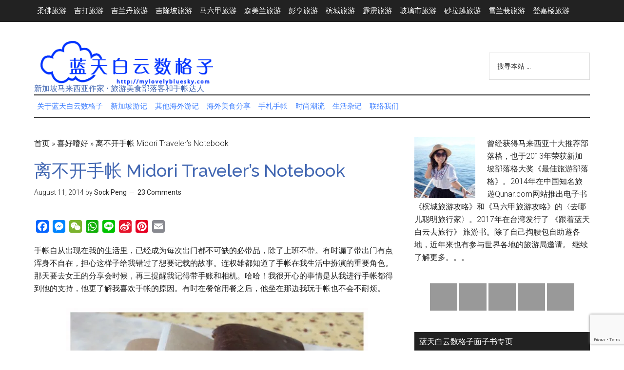

--- FILE ---
content_type: text/html; charset=UTF-8
request_url: https://mylovelybluesky.com/hobbies/tabiyo/
body_size: 66173
content:
<!DOCTYPE html>
<html lang="en-US">
<head >
<meta charset="UTF-8" />
<meta name="viewport" content="width=device-width, initial-scale=1" />

        <script type="text/javascript" data-pressidium-cc-no-block>
            window.pressidiumCCBlockedScripts = [{"src":"^(?:https?:)?VV(?:www\\.)?google-analytics\\.comV(.*)","category":"analytics","is_regex":true},{"src":"^(?:https?:)?VV(?:www\\.)?googletagmanager\\.comV(.*)","category":"analytics","is_regex":true},{"src":"^(?:https?:)?VV(?:www\\.)?youtube\\.comV(.*)","category":"preferences","is_regex":true},{"src":"^(?:https?:)?VV(?:www\\.)?youtube\\.com\/iframe_apiV(.*)","category":"analytics","is_regex":true}];
            window.pressidiumCCCookieName = 'pressidium_cookie_consent';
        </script>

        <script src="https://mylovelybluesky.com/wp-content/plugins/pressidium-cookie-consent/public/block-scripts.js" type="text/javascript" data-pressidium-cc-no-block></script>

        
        <script type="text/javascript" data-pressidium-cc-no-block>
            function onPressidiumCookieConsentUpdated(event) {
                window.dataLayer = window.dataLayer || [];
                window.dataLayer.push({
                    event: event.type,
                    consent: event.detail,
                });
            }

            window.addEventListener('pressidium-cookie-consent-accepted', onPressidiumCookieConsentUpdated);
            window.addEventListener('pressidium-cookie-consent-changed', onPressidiumCookieConsentUpdated);
        </script>

        
        <style id="pressidium-cc-styles">
            .pressidium-cc-theme {
                --cc-bg: #f9faff;
--cc-text: #112954;
--cc-btn-primary-bg: #3859d0;
--cc-btn-primary-text: #f9faff;
--cc-btn-primary-hover-bg: #1d2e38;
--cc-btn-primary-hover-text: #f9faff;
--cc-btn-secondary-bg: #dfe7f9;
--cc-btn-secondary-text: #112954;
--cc-btn-secondary-hover-bg: #c6d1ea;
--cc-btn-secondary-hover-text: #112954;
--cc-toggle-bg-off: #8fa8d6;
--cc-toggle-bg-on: #3859d0;
--cc-toggle-bg-readonly: #cbd8f1;
--cc-toggle-knob-bg: #fff;
--cc-toggle-knob-icon-color: #ecf2fa;
--cc-cookie-category-block-bg: #ebeff9;
--cc-cookie-category-block-bg-hover: #dbe5f9;
--cc-section-border: #f1f3f5;
--cc-block-text: #112954;
--cc-cookie-table-border: #e1e7f3;
--cc-overlay-bg: rgba(230, 235, 255, .85);
--cc-webkit-scrollbar-bg: #ebeff9;
--cc-webkit-scrollbar-bg-hover: #3859d0;
--cc-btn-floating-bg: #3859d0;
--cc-btn-floating-icon: #f9faff;
--cc-btn-floating-hover-bg: #1d2e38;
--cc-btn-floating-hover-icon: #f9faff;
            }
        </style>

        <meta name='robots' content='index, follow, max-image-preview:large, max-snippet:-1, max-video-preview:-1' />
	<style>img:is([sizes="auto" i], [sizes^="auto," i]) { contain-intrinsic-size: 3000px 1500px }</style>
	<!-- Google tag (gtag.js) consent mode dataLayer added by Site Kit -->
<script type="text/javascript" id="google_gtagjs-js-consent-mode-data-layer">
/* <![CDATA[ */
window.dataLayer = window.dataLayer || [];function gtag(){dataLayer.push(arguments);}
gtag('consent', 'default', {"ad_personalization":"denied","ad_storage":"denied","ad_user_data":"denied","analytics_storage":"denied","functionality_storage":"denied","security_storage":"denied","personalization_storage":"denied","region":["AT","BE","BG","CH","CY","CZ","DE","DK","EE","ES","FI","FR","GB","GR","HR","HU","IE","IS","IT","LI","LT","LU","LV","MT","NL","NO","PL","PT","RO","SE","SI","SK"],"wait_for_update":500});
window._googlesitekitConsentCategoryMap = {"statistics":["analytics_storage"],"marketing":["ad_storage","ad_user_data","ad_personalization"],"functional":["functionality_storage","security_storage"],"preferences":["personalization_storage"]};
window._googlesitekitConsents = {"ad_personalization":"denied","ad_storage":"denied","ad_user_data":"denied","analytics_storage":"denied","functionality_storage":"denied","security_storage":"denied","personalization_storage":"denied","region":["AT","BE","BG","CH","CY","CZ","DE","DK","EE","ES","FI","FR","GB","GR","HR","HU","IE","IS","IT","LI","LT","LU","LV","MT","NL","NO","PL","PT","RO","SE","SI","SK"],"wait_for_update":500};
/* ]]> */
</script>
<!-- End Google tag (gtag.js) consent mode dataLayer added by Site Kit -->

	<!-- This site is optimized with the Yoast SEO Premium plugin v26.0 (Yoast SEO v26.7) - https://yoast.com/wordpress/plugins/seo/ -->
	<title>离不开手帐 Midori Traveler&#039;s Notebook &#8226; 蓝天白云数格子 &bull; 新加坡马来西亚旅游部落 &bull; 旅游攻略</title>
	<link rel="canonical" href="https://mylovelybluesky.com/hobbies/tabiyo/" />
	<meta property="og:locale" content="en_US" />
	<meta property="og:type" content="article" />
	<meta property="og:title" content="离不开手帐 Midori Traveler&#039;s Notebook" />
	<meta property="og:description" content="手帐自从出现在我的生活里，已经成为每次出门都不可缺的必带品，除了上班不带。有时漏了带出门有点浑身不自在，担心这样子给我错过了想要记载的故事。连权雄都知道了手帐在我生活中扮演的重要角色。那天要去女王的分享会时候，再三提醒我记得带手账和相机。哈哈！我很开心的事情是从我进行手帐都得到他的支持，他更了解我喜欢手帐的原因。有时在餐馆用餐之后，他坐在那边我玩手帐也不会不耐烦。 我和手帐的故事从去年在Tabiyo Shop入手第一本Midori Traveler&#8217;s Notebook，分享过一篇带着手账去印尼Jakarta 旅行，今天再来一篇从去年12月至今8月的杂记篇，给大家一口气看看手帐在我生活的角色。相信有跟随Instagram 的朋友都列懂一些了，手帐并不是只是记录旅游的点滴，它在我们生活中扮演不可缺的角色，不要小看它。 2013年12月25日 星期三 采访手册 每次用餐在做手帐，做完之后都是剩下空盘或一点点食物，结果搭配不到食物卖相。另一个角度说食物值得记录分享。手帐也是我采访手册，赶紧把被访者一言一语记录下来，他们都很好奇我写什么，尤其看到我的乱画要偷笑。哈哈！他们都很喜欢看我在记录过程乱画，有些还耐心等待我乱画了继续访谈。 2014年2月6日 星期四 《一路有你》全民电影 没有大牌明星，有我们最熟悉的生活、节日庆典、两代沟通的问题、有人追梦的坚持，把它们活生生搬在荧幕上。昨晚我看后没有哭，反而刚才在车上听青元导演的访谈，被他的不简单感动落泪，现场拍摄庆典游行，把马来西亚文化传承了。不简单的想法！ 这也是我多年后带爸爸妈妈再带爸爸妈妈去看戏，把戏票贴起来留念。至于买戏票闹笑话，可以看电影观后感。 2014年2月7日 星期五 年初八准备晚上拜天公 保佑合家平安身体安康。每年年初八 KO GUI Zi 是我最喜欢做，名正言顺为水果扮美美。以前喜欢红纸把手指沾红，看了很有成就感，我在忙；现在都是贴纸的图案，美观取胜，可是少了古时候味道。 我不会剪红纸形式，都是买现成包装，偷偷拿了几张贴在手帐上，我很怕多年后看不到这些款式会想念。不知道爸爸知道我偷偷粘起来吗？ 2014年2月14日 星期五 多拿一张名片？ 别问我情人节去哪里庆祝？哈哈！我毫无头绪。不过昨晚整理了之前去过的咖啡馆/主题餐厅名单在今天发的超级甜的咖啡馆“Sweet Time in Sugar Honey&#8221;，你们可以去参考。 手账里最好道具之一就是店家的名片，可是每次跟店家只拿一张有点不够用，贴了前面又看不到后面！矛盾咯！多拿一张会不会很贪？ 2014年5月17 日 星期六 认真玩，认真写 手帐已经成为我的旅途得力助手。沿途玩沿途写，写到笔没有水墨，换支笔。字体潦草到cakar ayam，只差我没有做医生。现在翻看一页一页，认真玩，认真写，我在旅途中有不少新鲜事，人生故事越来越精彩！ 一个人去马六甲的5天4夜，一个人去到哪里写到哪里，很多故事都来不急给我抄写，遇到了 Joe 他很耐心给我写下记录，旅程中有他说故事，让我的手帐多了好多几百年的故事。 2014年5月23日 星期五 断舍离ing 一大清早在工具箱里找找卡片，结果给我找到了6年前在Walt Disney World 买的维尼熊贴纸，接下来的手账可以派上场。自从有了 #midori #travelersnotebook 之后，早前买的贴纸都可以用上，每次贴纸都是填补在手账的空隙的部位部位，让我的手账多了一点色彩，不会画画就用贴纸替代。 之前去热浪岛的时候，携带了Walt Disney [&hellip;]" />
	<meta property="og:url" content="https://mylovelybluesky.com/hobbies/tabiyo/" />
	<meta property="og:site_name" content="蓝天白云数格子 &bull; 新加坡马来西亚旅游部落 &bull; 旅游攻略" />
	<meta property="article:published_time" content="2014-08-10T23:09:34+00:00" />
	<meta property="article:modified_time" content="2015-03-14T14:02:08+00:00" />
	<meta property="og:image" content="https://mylovelybluesky.com/wp-content/uploads/2014/08/20140809_travelers-notebook_0008.jpg" />
	<meta property="og:image:width" content="660" />
	<meta property="og:image:height" content="447" />
	<meta property="og:image:type" content="image/jpeg" />
	<meta name="author" content="Sock Peng" />
	<meta name="twitter:card" content="summary_large_image" />
	<meta name="twitter:creator" content="@mylovelybluesky" />
	<meta name="twitter:site" content="@mylovelybluesky" />
	<meta name="twitter:label1" content="Written by" />
	<meta name="twitter:data1" content="Sock Peng" />
	<meta name="twitter:label2" content="Est. reading time" />
	<meta name="twitter:data2" content="1 minute" />
	<!-- / Yoast SEO Premium plugin. -->


<link rel='dns-prefetch' href='//static.addtoany.com' />
<link rel='dns-prefetch' href='//www.googletagmanager.com' />
<link rel='dns-prefetch' href='//fonts.googleapis.com' />
<link rel='dns-prefetch' href='//pagead2.googlesyndication.com' />
<link rel='dns-prefetch' href='//fundingchoicesmessages.google.com' />
<link rel="alternate" type="application/rss+xml" title="蓝天白云数格子 &bull; 新加坡马来西亚旅游部落 &bull; 旅游攻略 &raquo; Feed" href="http://feeds.feedburner.com/mylovelybluesky" />
<link rel="alternate" type="application/rss+xml" title="蓝天白云数格子 &bull; 新加坡马来西亚旅游部落 &bull; 旅游攻略 &raquo; Comments Feed" href="http://feeds.feedburner.com/mylovelybluesky/WEcO" />
<script type="text/javascript" id="wpp-js" src="https://mylovelybluesky.com/wp-content/plugins/wordpress-popular-posts/assets/js/wpp.min.js?ver=7.3.6" data-sampling="0" data-sampling-rate="100" data-api-url="https://mylovelybluesky.com/wp-json/wordpress-popular-posts" data-post-id="48048" data-token="7b5808e952" data-lang="0" data-debug="0"></script>
<link rel="alternate" type="application/rss+xml" title="蓝天白云数格子 &bull; 新加坡马来西亚旅游部落 &bull; 旅游攻略 &raquo; 离不开手帐 Midori Traveler&#8217;s Notebook Comments Feed" href="https://mylovelybluesky.com/hobbies/tabiyo/feed/" />
<script type="text/javascript">
/* <![CDATA[ */
window._wpemojiSettings = {"baseUrl":"https:\/\/s.w.org\/images\/core\/emoji\/16.0.1\/72x72\/","ext":".png","svgUrl":"https:\/\/s.w.org\/images\/core\/emoji\/16.0.1\/svg\/","svgExt":".svg","source":{"concatemoji":"https:\/\/cdn.jsdelivr.net\/gh\/wordpress\/wordpress@6.8.3\/wp-includes\/js\/wp-emoji-release.min.js"}};
/*! This file is auto-generated */
!function(s,n){var o,i,e;function c(e){try{var t={supportTests:e,timestamp:(new Date).valueOf()};sessionStorage.setItem(o,JSON.stringify(t))}catch(e){}}function p(e,t,n){e.clearRect(0,0,e.canvas.width,e.canvas.height),e.fillText(t,0,0);var t=new Uint32Array(e.getImageData(0,0,e.canvas.width,e.canvas.height).data),a=(e.clearRect(0,0,e.canvas.width,e.canvas.height),e.fillText(n,0,0),new Uint32Array(e.getImageData(0,0,e.canvas.width,e.canvas.height).data));return t.every(function(e,t){return e===a[t]})}function u(e,t){e.clearRect(0,0,e.canvas.width,e.canvas.height),e.fillText(t,0,0);for(var n=e.getImageData(16,16,1,1),a=0;a<n.data.length;a++)if(0!==n.data[a])return!1;return!0}function f(e,t,n,a){switch(t){case"flag":return n(e,"\ud83c\udff3\ufe0f\u200d\u26a7\ufe0f","\ud83c\udff3\ufe0f\u200b\u26a7\ufe0f")?!1:!n(e,"\ud83c\udde8\ud83c\uddf6","\ud83c\udde8\u200b\ud83c\uddf6")&&!n(e,"\ud83c\udff4\udb40\udc67\udb40\udc62\udb40\udc65\udb40\udc6e\udb40\udc67\udb40\udc7f","\ud83c\udff4\u200b\udb40\udc67\u200b\udb40\udc62\u200b\udb40\udc65\u200b\udb40\udc6e\u200b\udb40\udc67\u200b\udb40\udc7f");case"emoji":return!a(e,"\ud83e\udedf")}return!1}function g(e,t,n,a){var r="undefined"!=typeof WorkerGlobalScope&&self instanceof WorkerGlobalScope?new OffscreenCanvas(300,150):s.createElement("canvas"),o=r.getContext("2d",{willReadFrequently:!0}),i=(o.textBaseline="top",o.font="600 32px Arial",{});return e.forEach(function(e){i[e]=t(o,e,n,a)}),i}function t(e){var t=s.createElement("script");t.src=e,t.defer=!0,s.head.appendChild(t)}"undefined"!=typeof Promise&&(o="wpEmojiSettingsSupports",i=["flag","emoji"],n.supports={everything:!0,everythingExceptFlag:!0},e=new Promise(function(e){s.addEventListener("DOMContentLoaded",e,{once:!0})}),new Promise(function(t){var n=function(){try{var e=JSON.parse(sessionStorage.getItem(o));if("object"==typeof e&&"number"==typeof e.timestamp&&(new Date).valueOf()<e.timestamp+604800&&"object"==typeof e.supportTests)return e.supportTests}catch(e){}return null}();if(!n){if("undefined"!=typeof Worker&&"undefined"!=typeof OffscreenCanvas&&"undefined"!=typeof URL&&URL.createObjectURL&&"undefined"!=typeof Blob)try{var e="postMessage("+g.toString()+"("+[JSON.stringify(i),f.toString(),p.toString(),u.toString()].join(",")+"));",a=new Blob([e],{type:"text/javascript"}),r=new Worker(URL.createObjectURL(a),{name:"wpTestEmojiSupports"});return void(r.onmessage=function(e){c(n=e.data),r.terminate(),t(n)})}catch(e){}c(n=g(i,f,p,u))}t(n)}).then(function(e){for(var t in e)n.supports[t]=e[t],n.supports.everything=n.supports.everything&&n.supports[t],"flag"!==t&&(n.supports.everythingExceptFlag=n.supports.everythingExceptFlag&&n.supports[t]);n.supports.everythingExceptFlag=n.supports.everythingExceptFlag&&!n.supports.flag,n.DOMReady=!1,n.readyCallback=function(){n.DOMReady=!0}}).then(function(){return e}).then(function(){var e;n.supports.everything||(n.readyCallback(),(e=n.source||{}).concatemoji?t(e.concatemoji):e.wpemoji&&e.twemoji&&(t(e.twemoji),t(e.wpemoji)))}))}((window,document),window._wpemojiSettings);
/* ]]> */
</script>
<link rel='stylesheet' id='litespeed-cache-dummy-css' href='https://cdn.jsdelivr.net/wp/plugins/litespeed-cache/tags/7.7/assets/css/litespeed-dummy.css' integrity='sha384-BLTnaOD1WooHzU8e2xojA2rYtaZlaplU6r+lJ4+0S5nfZ8fpI/istZlKGf4YW8BE' crossorigin='anonymous' type='text/css' media='all' />
<link rel='stylesheet' id='magazine-pro-css' href='https://mylovelybluesky.com/wp-content/themes/magazine-pro/style.css' type='text/css' media='all' />
<style id='magazine-pro-inline-css' type='text/css'>
.has-custom-color {
	color: #008285 !important;
}

.has-custom-background-color {
	background-color: #008285 !important;
}

.has-accent-color {
	color: #008285 !important;
}

.has-accent-background-color {
	background-color: #008285 !important;
}

.content .wp-block-button .wp-block-button__link:focus,
.content .wp-block-button .wp-block-button__link:hover {
	background-color: #008285;
	color: #fff;
}

.content .wp-block-button.is-style-outline .wp-block-button__link.has-text-color,
.content .wp-block-button.is-style-outline .wp-block-button__link:not(.has-text-color):focus,
.content .wp-block-button.is-style-outline .wp-block-button__link:not(.has-text-color):hover {
	color: #008285;
}

.entry-content .wp-block-pullquote.is-style-solid-color {
	background-color: #008285;
}
</style>
<style id='wp-emoji-styles-inline-css' type='text/css'>

	img.wp-smiley, img.emoji {
		display: inline !important;
		border: none !important;
		box-shadow: none !important;
		height: 1em !important;
		width: 1em !important;
		margin: 0 0.07em !important;
		vertical-align: -0.1em !important;
		background: none !important;
		padding: 0 !important;
	}
</style>
<link rel='stylesheet' id='wp-block-library-css' href='https://cdn.jsdelivr.net/gh/wordpress/wordpress@6.8.3/wp-includes/css/dist/block-library/style.min.css' integrity='sha384-IjuKSakdhOj+ua7LNeWipzPg8f7dI2tctpwb9WnpPjcj52JJVz9xUnjYvciLqy9V' crossorigin='anonymous' type='text/css' media='all' />
<style id='classic-theme-styles-inline-css' type='text/css'>
/*! This file is auto-generated */
.wp-block-button__link{color:#fff;background-color:#32373c;border-radius:9999px;box-shadow:none;text-decoration:none;padding:calc(.667em + 2px) calc(1.333em + 2px);font-size:1.125em}.wp-block-file__button{background:#32373c;color:#fff;text-decoration:none}
</style>
<style id='pressidium-cookies-style-inline-css' type='text/css'>
.wp-block-pressidium-cookies{overflow-x:auto}.wp-block-pressidium-cookies table{border-collapse:collapse;width:100%}.wp-block-pressidium-cookies thead{border-bottom:3px solid}.wp-block-pressidium-cookies td,.wp-block-pressidium-cookies th{border:solid;padding:.5em}.wp-block-pressidium-cookies td.align-left,.wp-block-pressidium-cookies th.align-left{text-align:left}.wp-block-pressidium-cookies td.align-center,.wp-block-pressidium-cookies th.align-center{text-align:center}.wp-block-pressidium-cookies td.align-right,.wp-block-pressidium-cookies th.align-right{text-align:right}.wp-block-pressidium-cookies td.wrap{word-wrap:anywhere}.wp-block-pressidium-cookies .has-fixed-layout{table-layout:fixed;width:100%}.wp-block-pressidium-cookies .has-fixed-layout td,.wp-block-pressidium-cookies .has-fixed-layout th{word-break:break-word}.wp-block-pressidium-cookies.aligncenter,.wp-block-pressidium-cookies.alignleft,.wp-block-pressidium-cookies.alignright{display:table;width:auto}.wp-block-pressidium-cookies.aligncenter td,.wp-block-pressidium-cookies.aligncenter th,.wp-block-pressidium-cookies.alignleft td,.wp-block-pressidium-cookies.alignleft th,.wp-block-pressidium-cookies.alignright td,.wp-block-pressidium-cookies.alignright th{word-break:break-word}.wp-block-pressidium-cookies.is-style-stripes{background-color:transparent;border-collapse:inherit;border-spacing:0}.wp-block-pressidium-cookies.is-style-stripes tbody tr:nth-child(odd){background-color:var(--cc-block-stripe-color)}.wp-block-pressidium-cookies.is-style-stripes td,.wp-block-pressidium-cookies.is-style-stripes th{border-color:transparent}.wp-block-pressidium-cookies .has-border-color td,.wp-block-pressidium-cookies .has-border-color th,.wp-block-pressidium-cookies .has-border-color tr,.wp-block-pressidium-cookies .has-border-color>*{border-color:inherit}.wp-block-pressidium-cookies table[style*=border-top-color] tr:first-child,.wp-block-pressidium-cookies table[style*=border-top-color] tr:first-child td,.wp-block-pressidium-cookies table[style*=border-top-color] tr:first-child th,.wp-block-pressidium-cookies table[style*=border-top-color]>*,.wp-block-pressidium-cookies table[style*=border-top-color]>* td,.wp-block-pressidium-cookies table[style*=border-top-color]>* th{border-top-color:inherit}.wp-block-pressidium-cookies table[style*=border-top-color] tr:not(:first-child){border-top-color:currentColor}.wp-block-pressidium-cookies table[style*=border-right-color] td:last-child,.wp-block-pressidium-cookies table[style*=border-right-color] th,.wp-block-pressidium-cookies table[style*=border-right-color] tr,.wp-block-pressidium-cookies table[style*=border-right-color]>*{border-right-color:inherit}.wp-block-pressidium-cookies table[style*=border-bottom-color] tr:last-child,.wp-block-pressidium-cookies table[style*=border-bottom-color] tr:last-child td,.wp-block-pressidium-cookies table[style*=border-bottom-color] tr:last-child th,.wp-block-pressidium-cookies table[style*=border-bottom-color]>*,.wp-block-pressidium-cookies table[style*=border-bottom-color]>* td,.wp-block-pressidium-cookies table[style*=border-bottom-color]>* th{border-bottom-color:inherit}.wp-block-pressidium-cookies table[style*=border-bottom-color] tr:not(:last-child){border-bottom-color:currentColor}.wp-block-pressidium-cookies table[style*=border-left-color] td:first-child,.wp-block-pressidium-cookies table[style*=border-left-color] th,.wp-block-pressidium-cookies table[style*=border-left-color] tr,.wp-block-pressidium-cookies table[style*=border-left-color]>*{border-left-color:inherit}.wp-block-pressidium-cookies table[style*=border-style] td,.wp-block-pressidium-cookies table[style*=border-style] th,.wp-block-pressidium-cookies table[style*=border-style] tr,.wp-block-pressidium-cookies table[style*=border-style]>*{border-style:inherit}.wp-block-pressidium-cookies table[style*=border-width] td,.wp-block-pressidium-cookies table[style*=border-width] th,.wp-block-pressidium-cookies table[style*=border-width] tr,.wp-block-pressidium-cookies table[style*=border-width]>*{border-style:inherit;border-width:inherit}

</style>
<style id='global-styles-inline-css' type='text/css'>
:root{--wp--preset--aspect-ratio--square: 1;--wp--preset--aspect-ratio--4-3: 4/3;--wp--preset--aspect-ratio--3-4: 3/4;--wp--preset--aspect-ratio--3-2: 3/2;--wp--preset--aspect-ratio--2-3: 2/3;--wp--preset--aspect-ratio--16-9: 16/9;--wp--preset--aspect-ratio--9-16: 9/16;--wp--preset--color--black: #000000;--wp--preset--color--cyan-bluish-gray: #abb8c3;--wp--preset--color--white: #ffffff;--wp--preset--color--pale-pink: #f78da7;--wp--preset--color--vivid-red: #cf2e2e;--wp--preset--color--luminous-vivid-orange: #ff6900;--wp--preset--color--luminous-vivid-amber: #fcb900;--wp--preset--color--light-green-cyan: #7bdcb5;--wp--preset--color--vivid-green-cyan: #00d084;--wp--preset--color--pale-cyan-blue: #8ed1fc;--wp--preset--color--vivid-cyan-blue: #0693e3;--wp--preset--color--vivid-purple: #9b51e0;--wp--preset--color--custom: #008285;--wp--preset--color--accent: #008285;--wp--preset--gradient--vivid-cyan-blue-to-vivid-purple: linear-gradient(135deg,rgba(6,147,227,1) 0%,rgb(155,81,224) 100%);--wp--preset--gradient--light-green-cyan-to-vivid-green-cyan: linear-gradient(135deg,rgb(122,220,180) 0%,rgb(0,208,130) 100%);--wp--preset--gradient--luminous-vivid-amber-to-luminous-vivid-orange: linear-gradient(135deg,rgba(252,185,0,1) 0%,rgba(255,105,0,1) 100%);--wp--preset--gradient--luminous-vivid-orange-to-vivid-red: linear-gradient(135deg,rgba(255,105,0,1) 0%,rgb(207,46,46) 100%);--wp--preset--gradient--very-light-gray-to-cyan-bluish-gray: linear-gradient(135deg,rgb(238,238,238) 0%,rgb(169,184,195) 100%);--wp--preset--gradient--cool-to-warm-spectrum: linear-gradient(135deg,rgb(74,234,220) 0%,rgb(151,120,209) 20%,rgb(207,42,186) 40%,rgb(238,44,130) 60%,rgb(251,105,98) 80%,rgb(254,248,76) 100%);--wp--preset--gradient--blush-light-purple: linear-gradient(135deg,rgb(255,206,236) 0%,rgb(152,150,240) 100%);--wp--preset--gradient--blush-bordeaux: linear-gradient(135deg,rgb(254,205,165) 0%,rgb(254,45,45) 50%,rgb(107,0,62) 100%);--wp--preset--gradient--luminous-dusk: linear-gradient(135deg,rgb(255,203,112) 0%,rgb(199,81,192) 50%,rgb(65,88,208) 100%);--wp--preset--gradient--pale-ocean: linear-gradient(135deg,rgb(255,245,203) 0%,rgb(182,227,212) 50%,rgb(51,167,181) 100%);--wp--preset--gradient--electric-grass: linear-gradient(135deg,rgb(202,248,128) 0%,rgb(113,206,126) 100%);--wp--preset--gradient--midnight: linear-gradient(135deg,rgb(2,3,129) 0%,rgb(40,116,252) 100%);--wp--preset--font-size--small: 12px;--wp--preset--font-size--medium: 20px;--wp--preset--font-size--large: 20px;--wp--preset--font-size--x-large: 42px;--wp--preset--font-size--normal: 16px;--wp--preset--font-size--larger: 24px;--wp--preset--spacing--20: 0.44rem;--wp--preset--spacing--30: 0.67rem;--wp--preset--spacing--40: 1rem;--wp--preset--spacing--50: 1.5rem;--wp--preset--spacing--60: 2.25rem;--wp--preset--spacing--70: 3.38rem;--wp--preset--spacing--80: 5.06rem;--wp--preset--shadow--natural: 6px 6px 9px rgba(0, 0, 0, 0.2);--wp--preset--shadow--deep: 12px 12px 50px rgba(0, 0, 0, 0.4);--wp--preset--shadow--sharp: 6px 6px 0px rgba(0, 0, 0, 0.2);--wp--preset--shadow--outlined: 6px 6px 0px -3px rgba(255, 255, 255, 1), 6px 6px rgba(0, 0, 0, 1);--wp--preset--shadow--crisp: 6px 6px 0px rgba(0, 0, 0, 1);}:where(.is-layout-flex){gap: 0.5em;}:where(.is-layout-grid){gap: 0.5em;}body .is-layout-flex{display: flex;}.is-layout-flex{flex-wrap: wrap;align-items: center;}.is-layout-flex > :is(*, div){margin: 0;}body .is-layout-grid{display: grid;}.is-layout-grid > :is(*, div){margin: 0;}:where(.wp-block-columns.is-layout-flex){gap: 2em;}:where(.wp-block-columns.is-layout-grid){gap: 2em;}:where(.wp-block-post-template.is-layout-flex){gap: 1.25em;}:where(.wp-block-post-template.is-layout-grid){gap: 1.25em;}.has-black-color{color: var(--wp--preset--color--black) !important;}.has-cyan-bluish-gray-color{color: var(--wp--preset--color--cyan-bluish-gray) !important;}.has-white-color{color: var(--wp--preset--color--white) !important;}.has-pale-pink-color{color: var(--wp--preset--color--pale-pink) !important;}.has-vivid-red-color{color: var(--wp--preset--color--vivid-red) !important;}.has-luminous-vivid-orange-color{color: var(--wp--preset--color--luminous-vivid-orange) !important;}.has-luminous-vivid-amber-color{color: var(--wp--preset--color--luminous-vivid-amber) !important;}.has-light-green-cyan-color{color: var(--wp--preset--color--light-green-cyan) !important;}.has-vivid-green-cyan-color{color: var(--wp--preset--color--vivid-green-cyan) !important;}.has-pale-cyan-blue-color{color: var(--wp--preset--color--pale-cyan-blue) !important;}.has-vivid-cyan-blue-color{color: var(--wp--preset--color--vivid-cyan-blue) !important;}.has-vivid-purple-color{color: var(--wp--preset--color--vivid-purple) !important;}.has-black-background-color{background-color: var(--wp--preset--color--black) !important;}.has-cyan-bluish-gray-background-color{background-color: var(--wp--preset--color--cyan-bluish-gray) !important;}.has-white-background-color{background-color: var(--wp--preset--color--white) !important;}.has-pale-pink-background-color{background-color: var(--wp--preset--color--pale-pink) !important;}.has-vivid-red-background-color{background-color: var(--wp--preset--color--vivid-red) !important;}.has-luminous-vivid-orange-background-color{background-color: var(--wp--preset--color--luminous-vivid-orange) !important;}.has-luminous-vivid-amber-background-color{background-color: var(--wp--preset--color--luminous-vivid-amber) !important;}.has-light-green-cyan-background-color{background-color: var(--wp--preset--color--light-green-cyan) !important;}.has-vivid-green-cyan-background-color{background-color: var(--wp--preset--color--vivid-green-cyan) !important;}.has-pale-cyan-blue-background-color{background-color: var(--wp--preset--color--pale-cyan-blue) !important;}.has-vivid-cyan-blue-background-color{background-color: var(--wp--preset--color--vivid-cyan-blue) !important;}.has-vivid-purple-background-color{background-color: var(--wp--preset--color--vivid-purple) !important;}.has-black-border-color{border-color: var(--wp--preset--color--black) !important;}.has-cyan-bluish-gray-border-color{border-color: var(--wp--preset--color--cyan-bluish-gray) !important;}.has-white-border-color{border-color: var(--wp--preset--color--white) !important;}.has-pale-pink-border-color{border-color: var(--wp--preset--color--pale-pink) !important;}.has-vivid-red-border-color{border-color: var(--wp--preset--color--vivid-red) !important;}.has-luminous-vivid-orange-border-color{border-color: var(--wp--preset--color--luminous-vivid-orange) !important;}.has-luminous-vivid-amber-border-color{border-color: var(--wp--preset--color--luminous-vivid-amber) !important;}.has-light-green-cyan-border-color{border-color: var(--wp--preset--color--light-green-cyan) !important;}.has-vivid-green-cyan-border-color{border-color: var(--wp--preset--color--vivid-green-cyan) !important;}.has-pale-cyan-blue-border-color{border-color: var(--wp--preset--color--pale-cyan-blue) !important;}.has-vivid-cyan-blue-border-color{border-color: var(--wp--preset--color--vivid-cyan-blue) !important;}.has-vivid-purple-border-color{border-color: var(--wp--preset--color--vivid-purple) !important;}.has-vivid-cyan-blue-to-vivid-purple-gradient-background{background: var(--wp--preset--gradient--vivid-cyan-blue-to-vivid-purple) !important;}.has-light-green-cyan-to-vivid-green-cyan-gradient-background{background: var(--wp--preset--gradient--light-green-cyan-to-vivid-green-cyan) !important;}.has-luminous-vivid-amber-to-luminous-vivid-orange-gradient-background{background: var(--wp--preset--gradient--luminous-vivid-amber-to-luminous-vivid-orange) !important;}.has-luminous-vivid-orange-to-vivid-red-gradient-background{background: var(--wp--preset--gradient--luminous-vivid-orange-to-vivid-red) !important;}.has-very-light-gray-to-cyan-bluish-gray-gradient-background{background: var(--wp--preset--gradient--very-light-gray-to-cyan-bluish-gray) !important;}.has-cool-to-warm-spectrum-gradient-background{background: var(--wp--preset--gradient--cool-to-warm-spectrum) !important;}.has-blush-light-purple-gradient-background{background: var(--wp--preset--gradient--blush-light-purple) !important;}.has-blush-bordeaux-gradient-background{background: var(--wp--preset--gradient--blush-bordeaux) !important;}.has-luminous-dusk-gradient-background{background: var(--wp--preset--gradient--luminous-dusk) !important;}.has-pale-ocean-gradient-background{background: var(--wp--preset--gradient--pale-ocean) !important;}.has-electric-grass-gradient-background{background: var(--wp--preset--gradient--electric-grass) !important;}.has-midnight-gradient-background{background: var(--wp--preset--gradient--midnight) !important;}.has-small-font-size{font-size: var(--wp--preset--font-size--small) !important;}.has-medium-font-size{font-size: var(--wp--preset--font-size--medium) !important;}.has-large-font-size{font-size: var(--wp--preset--font-size--large) !important;}.has-x-large-font-size{font-size: var(--wp--preset--font-size--x-large) !important;}
:where(.wp-block-post-template.is-layout-flex){gap: 1.25em;}:where(.wp-block-post-template.is-layout-grid){gap: 1.25em;}
:where(.wp-block-columns.is-layout-flex){gap: 2em;}:where(.wp-block-columns.is-layout-grid){gap: 2em;}
:root :where(.wp-block-pullquote){font-size: 1.5em;line-height: 1.6;}
</style>
<link rel='stylesheet' id='cptch_stylesheet-css' href='https://mylovelybluesky.com/wp-content/plugins/captcha/css/front_end_style.css' type='text/css' media='all' />
<link rel='stylesheet' id='dashicons-css' href='https://cdn.jsdelivr.net/gh/wordpress/wordpress@6.8.3/wp-includes/css/dashicons.min.css' integrity='sha384-+iIQLl9pK8QxJE+5v5F5ma1UB88i5cIRf+hJSKRjWfcleQFqGSxSTDxhONVimHmz' crossorigin='anonymous' type='text/css' media='all' />
<link rel='stylesheet' id='cptch_desktop_style-css' href='https://mylovelybluesky.com/wp-content/plugins/captcha/css/desktop_style.css' type='text/css' media='all' />
<link rel='stylesheet' id='contact-form-7-css' href='https://cdn.jsdelivr.net/wp/plugins/contact-form-7/tags/6.1.4/includes/css/styles.css' integrity='sha384-SOY891UQdNWqVDtCeHHCybbERZ6yeL4awPBYkzmwtn+HHNvOtVCGsaXsg30sePXU' crossorigin='anonymous' type='text/css' media='all' />
<link rel='stylesheet' id='cookie-consent-client-style-css' href='https://cdn.jsdelivr.net/wp/plugins/pressidium-cookie-consent/tags/1.9.1/public/bundle.client.css' integrity='sha384-9GLS1p4sHQOKvM/2hvKmSOqapGC+0cXE3PU5ijU8tep6o3iz8QT1oVId3eqHzdoW' crossorigin='anonymous' type='text/css' media='all' />
<link rel='stylesheet' id='wordpress-popular-posts-css-css' href='https://cdn.jsdelivr.net/wp/plugins/wordpress-popular-posts/tags/7.3.6/assets/css/wpp.css' integrity='sha384-tMFEO/0O1ZUP+PiOj+OTOLXW5I9tHax3ZyML+QaB5+FeHEpwp/PG6nkbckpO7lVJ' crossorigin='anonymous' type='text/css' media='all' />
<link rel='stylesheet' id='google-fonts-css' href='//fonts.googleapis.com/css?family=Roboto%3A300%2C400%7CRaleway%3A400%2C500%2C900&#038;ver=3.3.0' type='text/css' media='all' />
<link rel='stylesheet' id='magazine-pro-gutenberg-css' href='https://mylovelybluesky.com/wp-content/themes/magazine-pro/lib/gutenberg/front-end.css' type='text/css' media='all' />
<link rel='stylesheet' id='taxopress-frontend-css-css' href='https://cdn.jsdelivr.net/wp/plugins/simple-tags/tags/3.43.0/assets/frontend/css/frontend.css' integrity='sha384-zW25WWFb7ZMjB3Z5Q7X7dVY569NLcAPv91dAcnxb9DdfiRhI7ccfw+CiGQx2ZNdV' crossorigin='anonymous' type='text/css' media='all' />
<link rel='stylesheet' id='simple-social-icons-font-css' href='https://cdn.jsdelivr.net/wp/plugins/simple-social-icons/tags/4.0.0/css/style.css' integrity='sha384-dxJi4fuSsHoz9ZRgHuMMJIFCMLX1FoddkHBhitT/O4o71fFT04doajNpaxWbZrcX' crossorigin='anonymous' type='text/css' media='all' />
<link rel='stylesheet' id='addtoany-css' href='https://cdn.jsdelivr.net/wp/plugins/add-to-any/tags/1.8.16/addtoany.min.css' integrity='sha384-diGzb5Bc1SuUKE257K/rjwi4RNBGT25qt/n84DCvXsp1whrPeBtQgGOGrJEkQpEh' crossorigin='anonymous' type='text/css' media='all' />
<script type="text/javascript" id="consent-mode-script-js-extra">
/* <![CDATA[ */
var pressidiumCCGCM = {"gcm":{"enabled":true,"implementation":"gtag","ads_data_redaction":false,"url_passthrough":false,"regions":[]}};
/* ]]> */
</script>
<script type="text/javascript" src="https://cdn.jsdelivr.net/wp/plugins/pressidium-cookie-consent/tags/1.9.1/public/consent-mode.js" id="consent-mode-script-js"></script>
<script type="text/javascript" id="addtoany-core-js-before">
/* <![CDATA[ */
window.a2a_config=window.a2a_config||{};a2a_config.callbacks=[];a2a_config.overlays=[];a2a_config.templates={};
/* ]]> */
</script>
<script type="text/javascript" defer src="https://static.addtoany.com/menu/page.js" id="addtoany-core-js"></script>
<script type="text/javascript" src="https://cdn.jsdelivr.net/npm/jquery@3.7.1/dist/jquery.min.js" id="jquery-core-js"></script>
<script type="text/javascript" id="jquery-core-js-after">
/* <![CDATA[ */
try{jQuery.noConflict();}catch(e){};
/* ]]> */
</script>
<script type="text/javascript" src="https://cdn.jsdelivr.net/gh/wordpress/wordpress@6.8.3/wp-includes/js/jquery/jquery-migrate.min.js" id="jquery-migrate-js"></script>
<script type="text/javascript" defer src="https://cdn.jsdelivr.net/wp/plugins/add-to-any/tags/1.8.16/addtoany.min.js" id="addtoany-jquery-js"></script>
<script type="text/javascript" src="https://mylovelybluesky.com/wp-content/themes/magazine-pro/js/entry-date.js" id="magazine-entry-date-js"></script>
<script type="text/javascript" src="https://cdn.jsdelivr.net/wp/plugins/simple-tags/tags/3.43.0/assets/frontend/js/frontend.js" id="taxopress-frontend-js-js"></script>

<!-- Google tag (gtag.js) snippet added by Site Kit -->
<!-- Google Analytics snippet added by Site Kit -->
<script type="text/javascript" src="https://www.googletagmanager.com/gtag/js?id=GT-577T3JV" id="google_gtagjs-js" async></script>
<script type="text/javascript" id="google_gtagjs-js-after">
/* <![CDATA[ */
window.dataLayer = window.dataLayer || [];function gtag(){dataLayer.push(arguments);}
gtag("set","linker",{"domains":["mylovelybluesky.com"]});
gtag("js", new Date());
gtag("set", "developer_id.dZTNiMT", true);
gtag("config", "GT-577T3JV", {"googlesitekit_post_type":"post"});
/* ]]> */
</script>
<link rel="https://api.w.org/" href="https://mylovelybluesky.com/wp-json/" /><link rel="alternate" title="JSON" type="application/json" href="https://mylovelybluesky.com/wp-json/wp/v2/posts/48048" /><link rel="EditURI" type="application/rsd+xml" title="RSD" href="https://mylovelybluesky.com/xmlrpc.php?rsd" />
<meta name="generator" content="WordPress 6.8.3" />
<link rel='shortlink' href='https://mylovelybluesky.com/?p=48048' />
<link rel="alternate" title="oEmbed (JSON)" type="application/json+oembed" href="https://mylovelybluesky.com/wp-json/oembed/1.0/embed?url=https%3A%2F%2Fmylovelybluesky.com%2Fhobbies%2Ftabiyo%2F" />
<link rel="alternate" title="oEmbed (XML)" type="text/xml+oembed" href="https://mylovelybluesky.com/wp-json/oembed/1.0/embed?url=https%3A%2F%2Fmylovelybluesky.com%2Fhobbies%2Ftabiyo%2F&#038;format=xml" />
<meta name="generator" content="Site Kit by Google 1.170.0" />            <style id="wpp-loading-animation-styles">@-webkit-keyframes bgslide{from{background-position-x:0}to{background-position-x:-200%}}@keyframes bgslide{from{background-position-x:0}to{background-position-x:-200%}}.wpp-widget-block-placeholder,.wpp-shortcode-placeholder{margin:0 auto;width:60px;height:3px;background:#dd3737;background:linear-gradient(90deg,#dd3737 0%,#571313 10%,#dd3737 100%);background-size:200% auto;border-radius:3px;-webkit-animation:bgslide 1s infinite linear;animation:bgslide 1s infinite linear}</style>
            <link rel="pingback" href="https://mylovelybluesky.com/xmlrpc.php" />
<!-- Google Tag Manager -->
<script>(function(w,d,s,l,i){w[l]=w[l]||[];w[l].push({'gtm.start':
new Date().getTime(),event:'gtm.js'});var f=d.getElementsByTagName(s)[0],
j=d.createElement(s),dl=l!='dataLayer'?'&l='+l:'';j.async=true;j.src=
'https://www.googletagmanager.com/gtm.js?id='+i+dl;f.parentNode.insertBefore(j,f);
})(window,document,'script','dataLayer','GTM-NF4V4T2');</script>
<!-- End Google Tag Manager -->

<script async src="https://pagead2.googlesyndication.com/pagead/js/adsbygoogle.js?client=ca-pub-6163292317333011"
     crossorigin="anonymous"></script><style type="text/css">.site-title a { background: url(https://mylovelybluesky.com/wp-content/uploads/2019/09/mylovelybluesky-header.png) no-repeat !important; }</style>
<!-- Google Tag Manager -->
<script>(function(w,d,s,l,i){w[l]=w[l]||[];w[l].push({'gtm.start':
new Date().getTime(),event:'gtm.js'});var f=d.getElementsByTagName(s)[0],
j=d.createElement(s),dl=l!='dataLayer'?'&l='+l:'';j.async=true;j.src=
'https://www.googletagmanager.com/gtm.js?id='+i+dl;f.parentNode.insertBefore(j,f);
})(window,document,'script','dataLayer','GTM-NPCRTNG');</script>
<!-- End Google Tag Manager -->
<!-- Google AdSense meta tags added by Site Kit -->
<meta name="google-adsense-platform-account" content="ca-host-pub-2644536267352236">
<meta name="google-adsense-platform-domain" content="sitekit.withgoogle.com">
<!-- End Google AdSense meta tags added by Site Kit -->


<script type="application/ld+json" class="saswp-schema-markup-output">
[{"@context":"https:\/\/schema.org\/","@graph":[{"@context":"https:\/\/schema.org\/","@type":"SiteNavigationElement","@id":"https:\/\/mylovelybluesky.com\/#%e5%85%b3%e4%ba%8e%e8%93%9d%e5%a4%a9%e7%99%bd%e4%ba%91%e6%95%b0%e6%a0%bc%e5%ad%90","name":"\u5173\u4e8e\u84dd\u5929\u767d\u4e91\u6570\u683c\u5b50","url":"https:\/\/mylovelybluesky.com\/about\/"},{"@context":"https:\/\/schema.org\/","@type":"SiteNavigationElement","@id":"https:\/\/mylovelybluesky.com\/#%e6%96%b0%e5%8a%a0%e5%9d%a1%e6%b8%b8%e8%ae%b0","name":"\u65b0\u52a0\u5761\u6e38\u8bb0","url":"https:\/\/mylovelybluesky.com\/travel\/singapore\/"},{"@context":"https:\/\/schema.org\/","@type":"SiteNavigationElement","@id":"https:\/\/mylovelybluesky.com\/#%e6%96%b0%e5%8a%a0%e5%9d%a1%e8%a1%8c%e7%a8%8b","name":"\u65b0\u52a0\u5761\u884c\u7a0b","url":"https:\/\/mylovelybluesky.com\/travel\/singapore\/singapore-itinerary\/"},{"@context":"https:\/\/schema.org\/","@type":"SiteNavigationElement","@id":"https:\/\/mylovelybluesky.com\/#%e6%96%b0%e5%8a%a0%e5%9d%a1%e4%ba%a4%e9%80%9a","name":"\u65b0\u52a0\u5761\u4ea4\u901a","url":"https:\/\/mylovelybluesky.com\/travel\/singapore\/singapore-transportation\/"},{"@context":"https:\/\/schema.org\/","@type":"SiteNavigationElement","@id":"https:\/\/mylovelybluesky.com\/#%e6%96%b0%e5%8a%a0%e5%9d%a1%e4%bd%8f%e5%ae%bf","name":"\u65b0\u52a0\u5761\u4f4f\u5bbf","url":"https:\/\/mylovelybluesky.com\/travel\/singapore\/singapore-accomodation\/"},{"@context":"https:\/\/schema.org\/","@type":"SiteNavigationElement","@id":"https:\/\/mylovelybluesky.com\/#%e6%96%b0%e5%8a%a0%e5%9d%a1%e6%99%af%e7%82%b9","name":"\u65b0\u52a0\u5761\u666f\u70b9","url":"https:\/\/mylovelybluesky.com\/travel\/singapore\/singapore-attractions\/"},{"@context":"https:\/\/schema.org\/","@type":"SiteNavigationElement","@id":"https:\/\/mylovelybluesky.com\/#%e6%96%b0%e5%8a%a0%e5%9d%a1%e7%be%8e%e9%a3%9f","name":"\u65b0\u52a0\u5761\u7f8e\u98df","url":"https:\/\/mylovelybluesky.com\/travel\/singapore\/singapore-food\/"},{"@context":"https:\/\/schema.org\/","@type":"SiteNavigationElement","@id":"https:\/\/mylovelybluesky.com\/#%e6%96%b0%e5%8a%a0%e5%9d%a1%e8%b4%ad%e7%89%a9","name":"\u65b0\u52a0\u5761\u8d2d\u7269","url":"https:\/\/mylovelybluesky.com\/travel\/singapore\/singapore-shopping\/"},{"@context":"https:\/\/schema.org\/","@type":"SiteNavigationElement","@id":"https:\/\/mylovelybluesky.com\/#%e5%85%b6%e4%bb%96%e6%b5%b7%e5%a4%96%e6%b8%b8%e8%ae%b0","name":"\u5176\u4ed6\u6d77\u5916\u6e38\u8bb0","url":"https:\/\/mylovelybluesky.com\/travel\/"},{"@context":"https:\/\/schema.org\/","@type":"SiteNavigationElement","@id":"https:\/\/mylovelybluesky.com\/#%e6%be%b3%e5%a4%a7%e5%88%a9%e4%ba%9a%e6%b8%b8%e8%ae%b0","name":"\u6fb3\u5927\u5229\u4e9a\u6e38\u8bb0","url":"https:\/\/mylovelybluesky.com\/travel\/australia\/"},{"@context":"https:\/\/schema.org\/","@type":"SiteNavigationElement","@id":"https:\/\/mylovelybluesky.com\/#%e6%be%b3%e5%a4%a7%e5%88%a9%e4%ba%9a%e8%a1%8c%e7%a8%8b","name":"\u6fb3\u5927\u5229\u4e9a\u884c\u7a0b","url":"https:\/\/mylovelybluesky.com\/travel\/australia\/australia-itinerary\/"},{"@context":"https:\/\/schema.org\/","@type":"SiteNavigationElement","@id":"https:\/\/mylovelybluesky.com\/#%e6%be%b3%e5%a4%a7%e5%88%a9%e4%ba%9a%e4%ba%a4%e9%80%9a","name":"\u6fb3\u5927\u5229\u4e9a\u4ea4\u901a","url":"https:\/\/mylovelybluesky.com\/travel\/australia\/australia-transportation\/"},{"@context":"https:\/\/schema.org\/","@type":"SiteNavigationElement","@id":"https:\/\/mylovelybluesky.com\/#%e6%be%b3%e5%a4%a7%e5%88%a9%e4%ba%9a%e4%bd%8f%e5%ae%bf","name":"\u6fb3\u5927\u5229\u4e9a\u4f4f\u5bbf","url":"https:\/\/mylovelybluesky.com\/travel\/australia\/australia-accomodation\/"},{"@context":"https:\/\/schema.org\/","@type":"SiteNavigationElement","@id":"https:\/\/mylovelybluesky.com\/#%e6%be%b3%e5%a4%a7%e5%88%a9%e4%ba%9a%e6%99%af%e7%82%b9","name":"\u6fb3\u5927\u5229\u4e9a\u666f\u70b9","url":"https:\/\/mylovelybluesky.com\/travel\/australia\/australia-attractions\/"},{"@context":"https:\/\/schema.org\/","@type":"SiteNavigationElement","@id":"https:\/\/mylovelybluesky.com\/#%e6%be%b3%e5%a4%a7%e5%88%a9%e4%ba%9a%e7%be%8e%e9%a3%9f","name":"\u6fb3\u5927\u5229\u4e9a\u7f8e\u98df","url":"https:\/\/mylovelybluesky.com\/travel\/australia\/australian-food\/"},{"@context":"https:\/\/schema.org\/","@type":"SiteNavigationElement","@id":"https:\/\/mylovelybluesky.com\/#%e6%be%b3%e5%a4%a7%e5%88%a9%e4%ba%9a%e8%b4%ad%e7%89%a9","name":"\u6fb3\u5927\u5229\u4e9a\u8d2d\u7269","url":"https:\/\/mylovelybluesky.com\/travel\/australia\/australia-shopping\/"},{"@context":"https:\/\/schema.org\/","@type":"SiteNavigationElement","@id":"https:\/\/mylovelybluesky.com\/#%e6%af%94%e5%88%a9%e6%97%b6%e6%b8%b8%e8%ae%b0","name":"\u6bd4\u5229\u65f6\u6e38\u8bb0","url":"https:\/\/mylovelybluesky.com\/travel\/belgium\/"},{"@context":"https:\/\/schema.org\/","@type":"SiteNavigationElement","@id":"https:\/\/mylovelybluesky.com\/#%e6%af%94%e5%88%a9%e6%97%b6%e8%a1%8c%e7%a8%8b","name":"\u6bd4\u5229\u65f6\u884c\u7a0b","url":"https:\/\/mylovelybluesky.com\/travel\/belgium\/belgium-itinerary\/"},{"@context":"https:\/\/schema.org\/","@type":"SiteNavigationElement","@id":"https:\/\/mylovelybluesky.com\/#%e6%af%94%e5%88%a9%e6%97%b6%e4%ba%a4%e9%80%9a","name":"\u6bd4\u5229\u65f6\u4ea4\u901a","url":"https:\/\/mylovelybluesky.com\/travel\/belgium\/belgium-transportation\/"},{"@context":"https:\/\/schema.org\/","@type":"SiteNavigationElement","@id":"https:\/\/mylovelybluesky.com\/#%e6%af%94%e5%88%a9%e6%97%b6%e4%bd%8f%e5%ae%bf","name":"\u6bd4\u5229\u65f6\u4f4f\u5bbf","url":"https:\/\/mylovelybluesky.com\/travel\/belgium\/belgium-accomodation\/"},{"@context":"https:\/\/schema.org\/","@type":"SiteNavigationElement","@id":"https:\/\/mylovelybluesky.com\/#%e6%af%94%e5%88%a9%e6%97%b6%e6%99%af%e7%82%b9","name":"\u6bd4\u5229\u65f6\u666f\u70b9","url":"https:\/\/mylovelybluesky.com\/travel\/belgium\/belgium-attractions\/"},{"@context":"https:\/\/schema.org\/","@type":"SiteNavigationElement","@id":"https:\/\/mylovelybluesky.com\/#%e6%af%94%e5%88%a9%e6%97%b6%e7%be%8e%e9%a3%9f","name":"\u6bd4\u5229\u65f6\u7f8e\u98df","url":"https:\/\/mylovelybluesky.com\/travel\/belgium\/belgium-food\/"},{"@context":"https:\/\/schema.org\/","@type":"SiteNavigationElement","@id":"https:\/\/mylovelybluesky.com\/#%e6%af%94%e5%88%a9%e6%97%b6%e8%b4%ad%e7%89%a9","name":"\u6bd4\u5229\u65f6\u8d2d\u7269","url":"https:\/\/mylovelybluesky.com\/travel\/belgium\/belgium-shopping\/"},{"@context":"https:\/\/schema.org\/","@type":"SiteNavigationElement","@id":"https:\/\/mylovelybluesky.com\/#%e4%b8%ad%e5%9b%bd%e6%b8%b8%e8%ae%b0","name":"\u4e2d\u56fd\u6e38\u8bb0","url":"https:\/\/mylovelybluesky.com\/travel\/china\/"},{"@context":"https:\/\/schema.org\/","@type":"SiteNavigationElement","@id":"https:\/\/mylovelybluesky.com\/#%e4%b8%ad%e5%9b%bd%e8%a1%8c%e7%a8%8b","name":"\u4e2d\u56fd\u884c\u7a0b","url":"https:\/\/mylovelybluesky.com\/travel\/china\/china-itinerary\/"},{"@context":"https:\/\/schema.org\/","@type":"SiteNavigationElement","@id":"https:\/\/mylovelybluesky.com\/#%e4%b8%ad%e5%9b%bd%e4%ba%a4%e9%80%9a","name":"\u4e2d\u56fd\u4ea4\u901a","url":"https:\/\/mylovelybluesky.com\/travel\/china\/china-transportation\/"},{"@context":"https:\/\/schema.org\/","@type":"SiteNavigationElement","@id":"https:\/\/mylovelybluesky.com\/#%e4%b8%ad%e5%9b%bd%e4%bd%8f%e5%ae%bf","name":"\u4e2d\u56fd\u4f4f\u5bbf","url":"https:\/\/mylovelybluesky.com\/travel\/china\/china-accomodation\/"},{"@context":"https:\/\/schema.org\/","@type":"SiteNavigationElement","@id":"https:\/\/mylovelybluesky.com\/#%e4%b8%ad%e5%9b%bd%e6%99%af%e7%82%b9","name":"\u4e2d\u56fd\u666f\u70b9","url":"https:\/\/mylovelybluesky.com\/travel\/china\/china-attractions\/"},{"@context":"https:\/\/schema.org\/","@type":"SiteNavigationElement","@id":"https:\/\/mylovelybluesky.com\/#%e4%b8%ad%e5%9b%bd%e7%be%8e%e9%a3%9f","name":"\u4e2d\u56fd\u7f8e\u98df","url":"https:\/\/mylovelybluesky.com\/travel\/china\/chinese-food\/"},{"@context":"https:\/\/schema.org\/","@type":"SiteNavigationElement","@id":"https:\/\/mylovelybluesky.com\/#%e4%b8%ad%e5%9b%bd%e8%b4%ad%e7%89%a9","name":"\u4e2d\u56fd\u8d2d\u7269","url":"https:\/\/mylovelybluesky.com\/travel\/china\/china-shopping\/"},{"@context":"https:\/\/schema.org\/","@type":"SiteNavigationElement","@id":"https:\/\/mylovelybluesky.com\/#%e6%b3%95%e5%9b%bd%e6%b8%b8%e8%ae%b0","name":"\u6cd5\u56fd\u6e38\u8bb0","url":"https:\/\/mylovelybluesky.com\/travel\/france\/"},{"@context":"https:\/\/schema.org\/","@type":"SiteNavigationElement","@id":"https:\/\/mylovelybluesky.com\/#%e6%b3%95%e5%9b%bd%e8%a1%8c%e7%a8%8b","name":"\u6cd5\u56fd\u884c\u7a0b","url":"https:\/\/mylovelybluesky.com\/travel\/france\/france-itinerary\/"},{"@context":"https:\/\/schema.org\/","@type":"SiteNavigationElement","@id":"https:\/\/mylovelybluesky.com\/#%e6%b3%95%e5%9b%bd%e4%ba%a4%e9%80%9a","name":"\u6cd5\u56fd\u4ea4\u901a","url":"https:\/\/mylovelybluesky.com\/travel\/france\/france-transportation\/"},{"@context":"https:\/\/schema.org\/","@type":"SiteNavigationElement","@id":"https:\/\/mylovelybluesky.com\/#%e6%b3%95%e5%9b%bd%e4%bd%8f%e5%ae%bf","name":"\u6cd5\u56fd\u4f4f\u5bbf","url":"https:\/\/mylovelybluesky.com\/travel\/france\/france-accomodation\/"},{"@context":"https:\/\/schema.org\/","@type":"SiteNavigationElement","@id":"https:\/\/mylovelybluesky.com\/#%e6%b3%95%e5%9b%bd%e6%99%af%e7%82%b9","name":"\u6cd5\u56fd\u666f\u70b9","url":"https:\/\/mylovelybluesky.com\/travel\/france\/france-attractions\/"},{"@context":"https:\/\/schema.org\/","@type":"SiteNavigationElement","@id":"https:\/\/mylovelybluesky.com\/#%e6%b3%95%e5%9b%bd%e7%be%8e%e9%a3%9f","name":"\u6cd5\u56fd\u7f8e\u98df","url":"https:\/\/mylovelybluesky.com\/travel\/france\/french-food\/"},{"@context":"https:\/\/schema.org\/","@type":"SiteNavigationElement","@id":"https:\/\/mylovelybluesky.com\/#%e6%b3%95%e5%9b%bd%e8%b4%ad%e7%89%a9","name":"\u6cd5\u56fd\u8d2d\u7269","url":"https:\/\/mylovelybluesky.com\/travel\/france\/france-shopping\/"},{"@context":"https:\/\/schema.org\/","@type":"SiteNavigationElement","@id":"https:\/\/mylovelybluesky.com\/#%e5%b8%8c%e8%85%8a%e6%b8%b8%e8%ae%b0","name":"\u5e0c\u814a\u6e38\u8bb0","url":"https:\/\/mylovelybluesky.com\/travel\/greece\/"},{"@context":"https:\/\/schema.org\/","@type":"SiteNavigationElement","@id":"https:\/\/mylovelybluesky.com\/#%e5%b8%8c%e8%85%8a%e8%a1%8c%e7%a8%8b","name":"\u5e0c\u814a\u884c\u7a0b","url":"https:\/\/mylovelybluesky.com\/travel\/greece\/greece-itinerary\/"},{"@context":"https:\/\/schema.org\/","@type":"SiteNavigationElement","@id":"https:\/\/mylovelybluesky.com\/#%e5%b8%8c%e8%85%8a%e4%ba%a4%e9%80%9a","name":"\u5e0c\u814a\u4ea4\u901a","url":"https:\/\/mylovelybluesky.com\/travel\/greece\/greece-transportation\/"},{"@context":"https:\/\/schema.org\/","@type":"SiteNavigationElement","@id":"https:\/\/mylovelybluesky.com\/#%e5%b8%8c%e8%85%8a%e4%bd%8f%e5%ae%bf","name":"\u5e0c\u814a\u4f4f\u5bbf","url":"https:\/\/mylovelybluesky.com\/travel\/greece\/greece-accomodation\/"},{"@context":"https:\/\/schema.org\/","@type":"SiteNavigationElement","@id":"https:\/\/mylovelybluesky.com\/#%e5%b8%8c%e8%85%8a%e6%99%af%e7%82%b9","name":"\u5e0c\u814a\u666f\u70b9","url":"https:\/\/mylovelybluesky.com\/travel\/greece\/greece-attractions\/"},{"@context":"https:\/\/schema.org\/","@type":"SiteNavigationElement","@id":"https:\/\/mylovelybluesky.com\/#%e5%b8%8c%e8%85%8a%e7%be%8e%e9%a3%9f","name":"\u5e0c\u814a\u7f8e\u98df","url":"https:\/\/mylovelybluesky.com\/travel\/greece\/greek-food\/"},{"@context":"https:\/\/schema.org\/","@type":"SiteNavigationElement","@id":"https:\/\/mylovelybluesky.com\/#%e5%b8%8c%e8%85%8a%e8%b4%ad%e7%89%a9","name":"\u5e0c\u814a\u8d2d\u7269","url":"https:\/\/mylovelybluesky.com\/travel\/greece\/greece-shopping\/"},{"@context":"https:\/\/schema.org\/","@type":"SiteNavigationElement","@id":"https:\/\/mylovelybluesky.com\/#%e9%a6%99%e6%b8%af%e6%b8%b8%e8%ae%b0","name":"\u9999\u6e2f\u6e38\u8bb0","url":"https:\/\/mylovelybluesky.com\/travel\/hong-kong\/"},{"@context":"https:\/\/schema.org\/","@type":"SiteNavigationElement","@id":"https:\/\/mylovelybluesky.com\/#%e9%a6%99%e6%b8%af%e8%a1%8c%e7%a8%8b","name":"\u9999\u6e2f\u884c\u7a0b","url":"https:\/\/mylovelybluesky.com\/travel\/hong-kong\/hong-kong-itinerary\/"},{"@context":"https:\/\/schema.org\/","@type":"SiteNavigationElement","@id":"https:\/\/mylovelybluesky.com\/#%e9%a6%99%e6%b8%af%e4%ba%a4%e9%80%9a","name":"\u9999\u6e2f\u4ea4\u901a","url":"https:\/\/mylovelybluesky.com\/travel\/hong-kong\/hong-kong-transportation\/"},{"@context":"https:\/\/schema.org\/","@type":"SiteNavigationElement","@id":"https:\/\/mylovelybluesky.com\/#%e9%a6%99%e6%b8%af%e4%bd%8f%e5%ae%bf","name":"\u9999\u6e2f\u4f4f\u5bbf","url":"https:\/\/mylovelybluesky.com\/travel\/hong-kong\/hong-kong-accomodation\/"},{"@context":"https:\/\/schema.org\/","@type":"SiteNavigationElement","@id":"https:\/\/mylovelybluesky.com\/#%e9%a6%99%e6%b8%af%e6%99%af%e7%82%b9","name":"\u9999\u6e2f\u666f\u70b9","url":"https:\/\/mylovelybluesky.com\/travel\/hong-kong\/hong-kong-attractions\/"},{"@context":"https:\/\/schema.org\/","@type":"SiteNavigationElement","@id":"https:\/\/mylovelybluesky.com\/#%e9%a6%99%e6%b8%af%e7%be%8e%e9%a3%9f","name":"\u9999\u6e2f\u7f8e\u98df","url":"https:\/\/mylovelybluesky.com\/travel\/hong-kong\/hong-kong-food\/"},{"@context":"https:\/\/schema.org\/","@type":"SiteNavigationElement","@id":"https:\/\/mylovelybluesky.com\/#%e9%a6%99%e6%b8%af%e8%b4%ad%e7%89%a9","name":"\u9999\u6e2f\u8d2d\u7269","url":"https:\/\/mylovelybluesky.com\/travel\/hong-kong\/hong-kong-shopping\/"},{"@context":"https:\/\/schema.org\/","@type":"SiteNavigationElement","@id":"https:\/\/mylovelybluesky.com\/#%e5%8d%b0%e5%b0%bc%e6%b8%b8%e8%ae%b0","name":"\u5370\u5c3c\u6e38\u8bb0","url":"https:\/\/mylovelybluesky.com\/travel\/indonesia\/"},{"@context":"https:\/\/schema.org\/","@type":"SiteNavigationElement","@id":"https:\/\/mylovelybluesky.com\/#%e5%8d%b0%e5%b0%bc%e8%a1%8c%e7%a8%8b","name":"\u5370\u5c3c\u884c\u7a0b","url":"https:\/\/mylovelybluesky.com\/travel\/indonesia\/indonesia-itinerary\/"},{"@context":"https:\/\/schema.org\/","@type":"SiteNavigationElement","@id":"https:\/\/mylovelybluesky.com\/#%e5%8d%b0%e5%b0%bc%e4%ba%a4%e9%80%9a","name":"\u5370\u5c3c\u4ea4\u901a","url":"https:\/\/mylovelybluesky.com\/travel\/indonesia\/indonesia-transportation\/"},{"@context":"https:\/\/schema.org\/","@type":"SiteNavigationElement","@id":"https:\/\/mylovelybluesky.com\/#%e5%8d%b0%e5%b0%bc%e4%bd%8f%e5%ae%bf","name":"\u5370\u5c3c\u4f4f\u5bbf","url":"https:\/\/mylovelybluesky.com\/travel\/indonesia\/indonesia-accomodation\/"},{"@context":"https:\/\/schema.org\/","@type":"SiteNavigationElement","@id":"https:\/\/mylovelybluesky.com\/#%e5%8d%b0%e5%b0%bc%e6%99%af%e7%82%b9","name":"\u5370\u5c3c\u666f\u70b9","url":"https:\/\/mylovelybluesky.com\/travel\/indonesia\/indonesia-attractions\/"},{"@context":"https:\/\/schema.org\/","@type":"SiteNavigationElement","@id":"https:\/\/mylovelybluesky.com\/#%e5%8d%b0%e5%b0%bc%e7%be%8e%e9%a3%9f","name":"\u5370\u5c3c\u7f8e\u98df","url":"https:\/\/mylovelybluesky.com\/travel\/indonesia\/indonesian-food\/"},{"@context":"https:\/\/schema.org\/","@type":"SiteNavigationElement","@id":"https:\/\/mylovelybluesky.com\/#%e5%8d%b0%e5%b0%bc%e8%b4%ad%e7%89%a9","name":"\u5370\u5c3c\u8d2d\u7269","url":"https:\/\/mylovelybluesky.com\/travel\/indonesia\/indonesia-shopping\/"},{"@context":"https:\/\/schema.org\/","@type":"SiteNavigationElement","@id":"https:\/\/mylovelybluesky.com\/#%e6%84%8f%e5%a4%a7%e5%88%a9%e6%b8%b8%e8%ae%b0","name":"\u610f\u5927\u5229\u6e38\u8bb0","url":"https:\/\/mylovelybluesky.com\/travel\/italy\/"},{"@context":"https:\/\/schema.org\/","@type":"SiteNavigationElement","@id":"https:\/\/mylovelybluesky.com\/#%e6%84%8f%e5%a4%a7%e5%88%a9%e8%a1%8c%e7%a8%8b","name":"\u610f\u5927\u5229\u884c\u7a0b","url":"https:\/\/mylovelybluesky.com\/travel\/italy\/italy-itinerary\/"},{"@context":"https:\/\/schema.org\/","@type":"SiteNavigationElement","@id":"https:\/\/mylovelybluesky.com\/#%e6%84%8f%e5%a4%a7%e5%88%a9%e4%ba%a4%e9%80%9a","name":"\u610f\u5927\u5229\u4ea4\u901a","url":"https:\/\/mylovelybluesky.com\/travel\/italy\/italy-transportation\/"},{"@context":"https:\/\/schema.org\/","@type":"SiteNavigationElement","@id":"https:\/\/mylovelybluesky.com\/#%e6%84%8f%e5%a4%a7%e5%88%a9%e4%bd%8f%e5%ae%bf","name":"\u610f\u5927\u5229\u4f4f\u5bbf","url":"https:\/\/mylovelybluesky.com\/travel\/italy\/italy-accomodation\/"},{"@context":"https:\/\/schema.org\/","@type":"SiteNavigationElement","@id":"https:\/\/mylovelybluesky.com\/#%e6%84%8f%e5%a4%a7%e5%88%a9%e6%99%af%e7%82%b9","name":"\u610f\u5927\u5229\u666f\u70b9","url":"https:\/\/mylovelybluesky.com\/travel\/italy\/italy-attractions\/"},{"@context":"https:\/\/schema.org\/","@type":"SiteNavigationElement","@id":"https:\/\/mylovelybluesky.com\/#%e6%84%8f%e5%a4%a7%e5%88%a9%e7%be%8e%e9%a3%9f","name":"\u610f\u5927\u5229\u7f8e\u98df","url":"https:\/\/mylovelybluesky.com\/travel\/italy\/italian-food\/"},{"@context":"https:\/\/schema.org\/","@type":"SiteNavigationElement","@id":"https:\/\/mylovelybluesky.com\/#%e6%84%8f%e5%a4%a7%e5%88%a9%e8%b4%ad%e7%89%a9","name":"\u610f\u5927\u5229\u8d2d\u7269","url":"https:\/\/mylovelybluesky.com\/travel\/italy\/italy-shopping\/"},{"@context":"https:\/\/schema.org\/","@type":"SiteNavigationElement","@id":"https:\/\/mylovelybluesky.com\/#%e6%97%a5%e6%9c%ac%e6%b8%b8%e8%ae%b0","name":"\u65e5\u672c\u6e38\u8bb0","url":"https:\/\/mylovelybluesky.com\/travel\/japan\/"},{"@context":"https:\/\/schema.org\/","@type":"SiteNavigationElement","@id":"https:\/\/mylovelybluesky.com\/#%e6%97%a5%e6%9c%ac%e8%a1%8c%e7%a8%8b","name":"\u65e5\u672c\u884c\u7a0b","url":"https:\/\/mylovelybluesky.com\/travel\/japan\/japan-itinerary\/"},{"@context":"https:\/\/schema.org\/","@type":"SiteNavigationElement","@id":"https:\/\/mylovelybluesky.com\/#%e6%97%a5%e6%9c%ac%e4%ba%a4%e9%80%9a","name":"\u65e5\u672c\u4ea4\u901a","url":"https:\/\/mylovelybluesky.com\/travel\/japan\/japan-transportation\/"},{"@context":"https:\/\/schema.org\/","@type":"SiteNavigationElement","@id":"https:\/\/mylovelybluesky.com\/#%e6%97%a5%e6%9c%ac%e4%bd%8f%e5%ae%bf","name":"\u65e5\u672c\u4f4f\u5bbf","url":"https:\/\/mylovelybluesky.com\/travel\/japan\/japan-accomodation\/"},{"@context":"https:\/\/schema.org\/","@type":"SiteNavigationElement","@id":"https:\/\/mylovelybluesky.com\/#%e6%97%a5%e6%9c%ac%e6%99%af%e7%82%b9","name":"\u65e5\u672c\u666f\u70b9","url":"https:\/\/mylovelybluesky.com\/travel\/japan\/japan-attractions\/"},{"@context":"https:\/\/schema.org\/","@type":"SiteNavigationElement","@id":"https:\/\/mylovelybluesky.com\/#%e6%97%a5%e6%9c%ac%e7%be%8e%e9%a3%9f","name":"\u65e5\u672c\u7f8e\u98df","url":"https:\/\/mylovelybluesky.com\/travel\/japan\/japanese-food\/"},{"@context":"https:\/\/schema.org\/","@type":"SiteNavigationElement","@id":"https:\/\/mylovelybluesky.com\/#%e6%97%a5%e6%9c%ac%e8%b4%ad%e7%89%a9","name":"\u65e5\u672c\u8d2d\u7269","url":"https:\/\/mylovelybluesky.com\/travel\/japan\/japan-shopping\/"},{"@context":"https:\/\/schema.org\/","@type":"SiteNavigationElement","@id":"https:\/\/mylovelybluesky.com\/#%e9%9f%a9%e5%9b%bd%e6%b8%b8%e8%ae%b0","name":"\u97e9\u56fd\u6e38\u8bb0","url":"https:\/\/mylovelybluesky.com\/travel\/korea\/"},{"@context":"https:\/\/schema.org\/","@type":"SiteNavigationElement","@id":"https:\/\/mylovelybluesky.com\/#%e9%9f%a9%e5%9b%bd%e8%a1%8c%e7%a8%8b","name":"\u97e9\u56fd\u884c\u7a0b","url":"https:\/\/mylovelybluesky.com\/travel\/korea\/korea-itinerary\/"},{"@context":"https:\/\/schema.org\/","@type":"SiteNavigationElement","@id":"https:\/\/mylovelybluesky.com\/#%e9%9f%a9%e5%9b%bd%e4%ba%a4%e9%80%9a","name":"\u97e9\u56fd\u4ea4\u901a","url":"https:\/\/mylovelybluesky.com\/travel\/korea\/korea-transportation\/"},{"@context":"https:\/\/schema.org\/","@type":"SiteNavigationElement","@id":"https:\/\/mylovelybluesky.com\/#%e9%9f%a9%e5%9b%bd%e4%bd%8f%e5%ae%bf","name":"\u97e9\u56fd\u4f4f\u5bbf","url":"https:\/\/mylovelybluesky.com\/travel\/korea\/korea-accomodation\/"},{"@context":"https:\/\/schema.org\/","@type":"SiteNavigationElement","@id":"https:\/\/mylovelybluesky.com\/#%e9%9f%a9%e5%9b%bd%e6%99%af%e7%82%b9","name":"\u97e9\u56fd\u666f\u70b9","url":"https:\/\/mylovelybluesky.com\/travel\/korea\/korea-attractions\/"},{"@context":"https:\/\/schema.org\/","@type":"SiteNavigationElement","@id":"https:\/\/mylovelybluesky.com\/#%e9%9f%a9%e5%9b%bd%e7%be%8e%e9%a3%9f","name":"\u97e9\u56fd\u7f8e\u98df","url":"https:\/\/mylovelybluesky.com\/travel\/korea\/korean-food\/"},{"@context":"https:\/\/schema.org\/","@type":"SiteNavigationElement","@id":"https:\/\/mylovelybluesky.com\/#%e9%9f%a9%e5%9b%bd%e8%b4%ad%e7%89%a9","name":"\u97e9\u56fd\u8d2d\u7269","url":"https:\/\/mylovelybluesky.com\/travel\/korea\/korea-shopping\/"},{"@context":"https:\/\/schema.org\/","@type":"SiteNavigationElement","@id":"https:\/\/mylovelybluesky.com\/#%e6%be%b3%e9%97%a8%e6%b8%b8%e8%ae%b0","name":"\u6fb3\u95e8\u6e38\u8bb0","url":"https:\/\/mylovelybluesky.com\/travel\/macao\/"},{"@context":"https:\/\/schema.org\/","@type":"SiteNavigationElement","@id":"https:\/\/mylovelybluesky.com\/#%e6%be%b3%e9%97%a8%e8%a1%8c%e7%a8%8b","name":"\u6fb3\u95e8\u884c\u7a0b","url":"https:\/\/mylovelybluesky.com\/travel\/macao\/macao-itinerary\/"},{"@context":"https:\/\/schema.org\/","@type":"SiteNavigationElement","@id":"https:\/\/mylovelybluesky.com\/#%e6%be%b3%e9%97%a8%e4%ba%a4%e9%80%9a","name":"\u6fb3\u95e8\u4ea4\u901a","url":"https:\/\/mylovelybluesky.com\/travel\/macao\/macao-transportation\/"},{"@context":"https:\/\/schema.org\/","@type":"SiteNavigationElement","@id":"https:\/\/mylovelybluesky.com\/#%e6%be%b3%e9%97%a8%e4%bd%8f%e5%ae%bf","name":"\u6fb3\u95e8\u4f4f\u5bbf","url":"https:\/\/mylovelybluesky.com\/travel\/macao\/macao-accomodation\/"},{"@context":"https:\/\/schema.org\/","@type":"SiteNavigationElement","@id":"https:\/\/mylovelybluesky.com\/#%e6%be%b3%e9%97%a8%e6%99%af%e7%82%b9","name":"\u6fb3\u95e8\u666f\u70b9","url":"https:\/\/mylovelybluesky.com\/travel\/macao\/macao-attractions\/"},{"@context":"https:\/\/schema.org\/","@type":"SiteNavigationElement","@id":"https:\/\/mylovelybluesky.com\/#%e6%be%b3%e9%97%a8%e7%be%8e%e9%a3%9f","name":"\u6fb3\u95e8\u7f8e\u98df","url":"https:\/\/mylovelybluesky.com\/travel\/macao\/macao-food\/"},{"@context":"https:\/\/schema.org\/","@type":"SiteNavigationElement","@id":"https:\/\/mylovelybluesky.com\/#%e6%be%b3%e9%97%a8%e8%b4%ad%e7%89%a9","name":"\u6fb3\u95e8\u8d2d\u7269","url":"https:\/\/mylovelybluesky.com\/travel\/macao\/macao-shopping\/"},{"@context":"https:\/\/schema.org\/","@type":"SiteNavigationElement","@id":"https:\/\/mylovelybluesky.com\/#%e6%91%a9%e7%ba%b3%e5%93%a5%e6%b8%b8%e8%ae%b0","name":"\u6469\u7eb3\u54e5\u6e38\u8bb0","url":"https:\/\/mylovelybluesky.com\/travel\/monaco\/"},{"@context":"https:\/\/schema.org\/","@type":"SiteNavigationElement","@id":"https:\/\/mylovelybluesky.com\/#%e5%8d%a1%e5%a1%94%e5%b0%94%e6%b8%b8%e8%ae%b0","name":"\u5361\u5854\u5c14\u6e38\u8bb0","url":"https:\/\/mylovelybluesky.com\/travel\/qatar\/"},{"@context":"https:\/\/schema.org\/","@type":"SiteNavigationElement","@id":"https:\/\/mylovelybluesky.com\/#%e5%8d%a1%e5%a1%94%e5%b0%94%e8%a1%8c%e7%a8%8b","name":"\u5361\u5854\u5c14\u884c\u7a0b","url":"https:\/\/mylovelybluesky.com\/travel\/qatar\/qatar-itinerary\/"},{"@context":"https:\/\/schema.org\/","@type":"SiteNavigationElement","@id":"https:\/\/mylovelybluesky.com\/#%e5%8d%a1%e5%a1%94%e5%b0%94%e4%ba%a4%e9%80%9a","name":"\u5361\u5854\u5c14\u4ea4\u901a","url":"https:\/\/mylovelybluesky.com\/travel\/qatar\/qatar-transportation\/"},{"@context":"https:\/\/schema.org\/","@type":"SiteNavigationElement","@id":"https:\/\/mylovelybluesky.com\/#%e5%8d%a1%e5%a1%94%e5%b0%94%e4%bd%8f%e5%ae%bf","name":"\u5361\u5854\u5c14\u4f4f\u5bbf","url":"https:\/\/mylovelybluesky.com\/travel\/qatar\/qatar-accomodation\/"},{"@context":"https:\/\/schema.org\/","@type":"SiteNavigationElement","@id":"https:\/\/mylovelybluesky.com\/#%e5%8d%a1%e5%a1%94%e5%b0%94%e6%99%af%e7%82%b9","name":"\u5361\u5854\u5c14\u666f\u70b9","url":"https:\/\/mylovelybluesky.com\/travel\/qatar\/qatar-attractions\/"},{"@context":"https:\/\/schema.org\/","@type":"SiteNavigationElement","@id":"https:\/\/mylovelybluesky.com\/#%e5%8d%a1%e5%a1%94%e5%b0%94%e7%be%8e%e9%a3%9f","name":"\u5361\u5854\u5c14\u7f8e\u98df","url":"https:\/\/mylovelybluesky.com\/travel\/qatar\/qatar-food\/"},{"@context":"https:\/\/schema.org\/","@type":"SiteNavigationElement","@id":"https:\/\/mylovelybluesky.com\/#%e5%8d%a1%e5%a1%94%e5%b0%94%e8%b4%ad%e7%89%a9","name":"\u5361\u5854\u5c14\u8d2d\u7269","url":"https:\/\/mylovelybluesky.com\/travel\/qatar\/qatar-shopping\/"},{"@context":"https:\/\/schema.org\/","@type":"SiteNavigationElement","@id":"https:\/\/mylovelybluesky.com\/#%e5%8f%b0%e6%b9%be%e6%b8%b8%e8%ae%b0","name":"\u53f0\u6e7e\u6e38\u8bb0","url":"https:\/\/mylovelybluesky.com\/travel\/taiwan\/"},{"@context":"https:\/\/schema.org\/","@type":"SiteNavigationElement","@id":"https:\/\/mylovelybluesky.com\/#%e5%8f%b0%e6%b9%be%e8%a1%8c%e7%a8%8b","name":"\u53f0\u6e7e\u884c\u7a0b","url":"https:\/\/mylovelybluesky.com\/travel\/taiwan\/taiwan-itinerary\/"},{"@context":"https:\/\/schema.org\/","@type":"SiteNavigationElement","@id":"https:\/\/mylovelybluesky.com\/#%e5%8f%b0%e6%b9%be%e4%ba%a4%e9%80%9a","name":"\u53f0\u6e7e\u4ea4\u901a","url":"https:\/\/mylovelybluesky.com\/travel\/taiwan\/taiwan-transportation\/"},{"@context":"https:\/\/schema.org\/","@type":"SiteNavigationElement","@id":"https:\/\/mylovelybluesky.com\/#%e5%8f%b0%e6%b9%be%e4%bd%8f%e5%ae%bf","name":"\u53f0\u6e7e\u4f4f\u5bbf","url":"https:\/\/mylovelybluesky.com\/travel\/taiwan\/taiwan-accomodation\/"},{"@context":"https:\/\/schema.org\/","@type":"SiteNavigationElement","@id":"https:\/\/mylovelybluesky.com\/#%e5%8f%b0%e6%b9%be%e6%99%af%e7%82%b9","name":"\u53f0\u6e7e\u666f\u70b9","url":"https:\/\/mylovelybluesky.com\/travel\/taiwan\/taiwan-attractions\/"},{"@context":"https:\/\/schema.org\/","@type":"SiteNavigationElement","@id":"https:\/\/mylovelybluesky.com\/#%e5%8f%b0%e6%b9%be%e7%be%8e%e9%a3%9f","name":"\u53f0\u6e7e\u7f8e\u98df","url":"https:\/\/mylovelybluesky.com\/travel\/taiwan\/taiwanese-food\/"},{"@context":"https:\/\/schema.org\/","@type":"SiteNavigationElement","@id":"https:\/\/mylovelybluesky.com\/#%e5%8f%b0%e6%b9%be%e8%b4%ad%e7%89%a9","name":"\u53f0\u6e7e\u8d2d\u7269","url":"https:\/\/mylovelybluesky.com\/travel\/taiwan\/taiwan-shopping\/"},{"@context":"https:\/\/schema.org\/","@type":"SiteNavigationElement","@id":"https:\/\/mylovelybluesky.com\/#%e6%b3%b0%e5%9b%bd%e6%b8%b8%e8%ae%b0","name":"\u6cf0\u56fd\u6e38\u8bb0","url":"https:\/\/mylovelybluesky.com\/travel\/thailand\/"},{"@context":"https:\/\/schema.org\/","@type":"SiteNavigationElement","@id":"https:\/\/mylovelybluesky.com\/#%e6%b3%b0%e5%9b%bd%e8%a1%8c%e7%a8%8b","name":"\u6cf0\u56fd\u884c\u7a0b","url":"https:\/\/mylovelybluesky.com\/travel\/thailand\/thailand-itinerary\/"},{"@context":"https:\/\/schema.org\/","@type":"SiteNavigationElement","@id":"https:\/\/mylovelybluesky.com\/#%e6%b3%b0%e5%9b%bd%e4%ba%a4%e9%80%9a","name":"\u6cf0\u56fd\u4ea4\u901a","url":"https:\/\/mylovelybluesky.com\/travel\/thailand\/thailand-transportation\/"},{"@context":"https:\/\/schema.org\/","@type":"SiteNavigationElement","@id":"https:\/\/mylovelybluesky.com\/#%e6%b3%b0%e5%9b%bd%e4%bd%8f%e5%ae%bf","name":"\u6cf0\u56fd\u4f4f\u5bbf","url":"https:\/\/mylovelybluesky.com\/travel\/thailand\/thailand-accomodation\/"},{"@context":"https:\/\/schema.org\/","@type":"SiteNavigationElement","@id":"https:\/\/mylovelybluesky.com\/#%e6%b3%b0%e5%9b%bd%e6%99%af%e7%82%b9","name":"\u6cf0\u56fd\u666f\u70b9","url":"https:\/\/mylovelybluesky.com\/travel\/thailand\/thailand-attractions\/"},{"@context":"https:\/\/schema.org\/","@type":"SiteNavigationElement","@id":"https:\/\/mylovelybluesky.com\/#%e6%b3%b0%e5%9b%bd%e7%be%8e%e9%a3%9f","name":"\u6cf0\u56fd\u7f8e\u98df","url":"https:\/\/mylovelybluesky.com\/travel\/thailand\/thai-food\/"},{"@context":"https:\/\/schema.org\/","@type":"SiteNavigationElement","@id":"https:\/\/mylovelybluesky.com\/#%e6%b3%b0%e5%9b%bd%e8%b4%ad%e7%89%a9","name":"\u6cf0\u56fd\u8d2d\u7269","url":"https:\/\/mylovelybluesky.com\/travel\/thailand\/thailand-shopping\/"},{"@context":"https:\/\/schema.org\/","@type":"SiteNavigationElement","@id":"https:\/\/mylovelybluesky.com\/#%e8%8b%b1%e5%9b%bd%e6%b8%b8%e8%ae%b0","name":"\u82f1\u56fd\u6e38\u8bb0","url":"https:\/\/mylovelybluesky.com\/travel\/united-kingdom-uk\/"},{"@context":"https:\/\/schema.org\/","@type":"SiteNavigationElement","@id":"https:\/\/mylovelybluesky.com\/#%e8%8b%b1%e5%9b%bd%e8%a1%8c%e7%a8%8b","name":"\u82f1\u56fd\u884c\u7a0b","url":"https:\/\/mylovelybluesky.com\/travel\/united-kingdom-uk\/uk-itinerary\/"},{"@context":"https:\/\/schema.org\/","@type":"SiteNavigationElement","@id":"https:\/\/mylovelybluesky.com\/#%e8%8b%b1%e5%9b%bd%e4%ba%a4%e9%80%9a","name":"\u82f1\u56fd\u4ea4\u901a","url":"https:\/\/mylovelybluesky.com\/travel\/united-kingdom-uk\/uk-transportation\/"},{"@context":"https:\/\/schema.org\/","@type":"SiteNavigationElement","@id":"https:\/\/mylovelybluesky.com\/#%e8%8b%b1%e5%9b%bd%e4%bd%8f%e5%ae%bf","name":"\u82f1\u56fd\u4f4f\u5bbf","url":"https:\/\/mylovelybluesky.com\/travel\/united-kingdom-uk\/uk-accomodation\/"},{"@context":"https:\/\/schema.org\/","@type":"SiteNavigationElement","@id":"https:\/\/mylovelybluesky.com\/#%e8%8b%b1%e5%9b%bd%e6%99%af%e7%82%b9","name":"\u82f1\u56fd\u666f\u70b9","url":"https:\/\/mylovelybluesky.com\/travel\/united-kingdom-uk\/uk-attractions\/"},{"@context":"https:\/\/schema.org\/","@type":"SiteNavigationElement","@id":"https:\/\/mylovelybluesky.com\/#%e8%8b%b1%e5%9b%bd%e7%be%8e%e9%a3%9f","name":"\u82f1\u56fd\u7f8e\u98df","url":"https:\/\/mylovelybluesky.com\/travel\/united-kingdom-uk\/british-food\/"},{"@context":"https:\/\/schema.org\/","@type":"SiteNavigationElement","@id":"https:\/\/mylovelybluesky.com\/#%e8%8b%b1%e5%9b%bd%e8%b4%ad%e7%89%a9","name":"\u82f1\u56fd\u8d2d\u7269","url":"https:\/\/mylovelybluesky.com\/travel\/united-kingdom-uk\/uk-shopping\/"},{"@context":"https:\/\/schema.org\/","@type":"SiteNavigationElement","@id":"https:\/\/mylovelybluesky.com\/#%e7%be%8e%e5%9b%bd%e6%b8%b8%e8%ae%b0","name":"\u7f8e\u56fd\u6e38\u8bb0","url":"https:\/\/mylovelybluesky.com\/travel\/usa\/"},{"@context":"https:\/\/schema.org\/","@type":"SiteNavigationElement","@id":"https:\/\/mylovelybluesky.com\/#%e7%be%8e%e5%9b%bd%e8%a1%8c%e7%a8%8b","name":"\u7f8e\u56fd\u884c\u7a0b","url":"https:\/\/mylovelybluesky.com\/travel\/usa\/usa-itinerary\/"},{"@context":"https:\/\/schema.org\/","@type":"SiteNavigationElement","@id":"https:\/\/mylovelybluesky.com\/#%e7%be%8e%e5%9b%bd%e4%ba%a4%e9%80%9a","name":"\u7f8e\u56fd\u4ea4\u901a","url":"https:\/\/mylovelybluesky.com\/travel\/usa\/usa-transportation\/"},{"@context":"https:\/\/schema.org\/","@type":"SiteNavigationElement","@id":"https:\/\/mylovelybluesky.com\/#%e7%be%8e%e5%9b%bd%e4%bd%8f%e5%ae%bf","name":"\u7f8e\u56fd\u4f4f\u5bbf","url":"https:\/\/mylovelybluesky.com\/travel\/usa\/usa-accomodation\/"},{"@context":"https:\/\/schema.org\/","@type":"SiteNavigationElement","@id":"https:\/\/mylovelybluesky.com\/#%e7%be%8e%e5%9b%bd%e6%99%af%e7%82%b9","name":"\u7f8e\u56fd\u666f\u70b9","url":"https:\/\/mylovelybluesky.com\/travel\/usa\/usa-attractions\/"},{"@context":"https:\/\/schema.org\/","@type":"SiteNavigationElement","@id":"https:\/\/mylovelybluesky.com\/#%e7%be%8e%e5%9b%bd%e7%be%8e%e9%a3%9f","name":"\u7f8e\u56fd\u7f8e\u98df","url":"https:\/\/mylovelybluesky.com\/travel\/usa\/american-food\/"},{"@context":"https:\/\/schema.org\/","@type":"SiteNavigationElement","@id":"https:\/\/mylovelybluesky.com\/#%e7%be%8e%e5%9b%bd%e8%b4%ad%e7%89%a9","name":"\u7f8e\u56fd\u8d2d\u7269","url":"https:\/\/mylovelybluesky.com\/travel\/usa\/usa-shopping\/"},{"@context":"https:\/\/schema.org\/","@type":"SiteNavigationElement","@id":"https:\/\/mylovelybluesky.com\/#%e8%b6%8a%e5%8d%97%e6%b8%b8%e8%ae%b0","name":"\u8d8a\u5357\u6e38\u8bb0","url":"https:\/\/mylovelybluesky.com\/travel\/vietnam\/"},{"@context":"https:\/\/schema.org\/","@type":"SiteNavigationElement","@id":"https:\/\/mylovelybluesky.com\/#%e8%b6%8a%e5%8d%97%e8%a1%8c%e7%a8%8b","name":"\u8d8a\u5357\u884c\u7a0b","url":"https:\/\/mylovelybluesky.com\/travel\/vietnam\/vietnam-itinerary\/"},{"@context":"https:\/\/schema.org\/","@type":"SiteNavigationElement","@id":"https:\/\/mylovelybluesky.com\/#%e8%b6%8a%e5%8d%97%e4%ba%a4%e9%80%9a","name":"\u8d8a\u5357\u4ea4\u901a","url":"https:\/\/mylovelybluesky.com\/travel\/vietnam\/vietnam-transportation\/"},{"@context":"https:\/\/schema.org\/","@type":"SiteNavigationElement","@id":"https:\/\/mylovelybluesky.com\/#%e8%b6%8a%e5%8d%97%e4%bd%8f%e5%ae%bf","name":"\u8d8a\u5357\u4f4f\u5bbf","url":"https:\/\/mylovelybluesky.com\/travel\/vietnam\/vietnam-accomodation\/"},{"@context":"https:\/\/schema.org\/","@type":"SiteNavigationElement","@id":"https:\/\/mylovelybluesky.com\/#%e8%b6%8a%e5%8d%97%e6%99%af%e7%82%b9","name":"\u8d8a\u5357\u666f\u70b9","url":"https:\/\/mylovelybluesky.com\/travel\/vietnam\/vietnam-attractions\/"},{"@context":"https:\/\/schema.org\/","@type":"SiteNavigationElement","@id":"https:\/\/mylovelybluesky.com\/#%e8%b6%8a%e5%8d%97%e7%be%8e%e9%a3%9f","name":"\u8d8a\u5357\u7f8e\u98df","url":"https:\/\/mylovelybluesky.com\/travel\/vietnam\/vietnamese-food\/"},{"@context":"https:\/\/schema.org\/","@type":"SiteNavigationElement","@id":"https:\/\/mylovelybluesky.com\/#%e8%b6%8a%e5%8d%97%e8%b4%ad%e7%89%a9","name":"\u8d8a\u5357\u8d2d\u7269","url":"https:\/\/mylovelybluesky.com\/travel\/vietnam\/vietnam-shopping\/"},{"@context":"https:\/\/schema.org\/","@type":"SiteNavigationElement","@id":"https:\/\/mylovelybluesky.com\/#%e6%b5%b7%e5%a4%96%e7%be%8e%e9%a3%9f%e5%88%86%e4%ba%ab","name":"\u6d77\u5916\u7f8e\u98df\u5206\u4eab","url":"https:\/\/mylovelybluesky.com\/tag\/food"},{"@context":"https:\/\/schema.org\/","@type":"SiteNavigationElement","@id":"https:\/\/mylovelybluesky.com\/#%e4%b8%ad%e5%9b%bd%e7%be%8e%e9%a3%9f","name":"\u4e2d\u56fd\u7f8e\u98df","url":"https:\/\/mylovelybluesky.com\/travel\/china\/chinese-food\/"},{"@context":"https:\/\/schema.org\/","@type":"SiteNavigationElement","@id":"https:\/\/mylovelybluesky.com\/#%e5%8d%b0%e5%b0%bc%e7%be%8e%e9%a3%9f","name":"\u5370\u5c3c\u7f8e\u98df","url":"https:\/\/mylovelybluesky.com\/travel\/indonesia\/indonesian-food\/"},{"@context":"https:\/\/schema.org\/","@type":"SiteNavigationElement","@id":"https:\/\/mylovelybluesky.com\/#%e5%8f%b0%e6%b9%be%e7%be%8e%e9%a3%9f","name":"\u53f0\u6e7e\u7f8e\u98df","url":"https:\/\/mylovelybluesky.com\/travel\/taiwan\/taiwanese-food\/"},{"@context":"https:\/\/schema.org\/","@type":"SiteNavigationElement","@id":"https:\/\/mylovelybluesky.com\/#%e5%b8%8c%e8%85%8a%e7%be%8e%e9%a3%9f","name":"\u5e0c\u814a\u7f8e\u98df","url":"https:\/\/mylovelybluesky.com\/travel\/greece\/greek-food\/"},{"@context":"https:\/\/schema.org\/","@type":"SiteNavigationElement","@id":"https:\/\/mylovelybluesky.com\/#%e6%84%8f%e5%a4%a7%e5%88%a9%e7%be%8e%e9%a3%9f","name":"\u610f\u5927\u5229\u7f8e\u98df","url":"https:\/\/mylovelybluesky.com\/travel\/italy\/italian-food\/"},{"@context":"https:\/\/schema.org\/","@type":"SiteNavigationElement","@id":"https:\/\/mylovelybluesky.com\/#%e6%96%b0%e5%8a%a0%e5%9d%a1%e7%be%8e%e9%a3%9f","name":"\u65b0\u52a0\u5761\u7f8e\u98df","url":"https:\/\/mylovelybluesky.com\/travel\/singapore\/singapore-food\/"},{"@context":"https:\/\/schema.org\/","@type":"SiteNavigationElement","@id":"https:\/\/mylovelybluesky.com\/#%e6%97%a5%e6%9c%ac%e7%be%8e%e9%a3%9f","name":"\u65e5\u672c\u7f8e\u98df","url":"https:\/\/mylovelybluesky.com\/travel\/japan\/japanese-food\/"},{"@context":"https:\/\/schema.org\/","@type":"SiteNavigationElement","@id":"https:\/\/mylovelybluesky.com\/#%e6%af%94%e5%88%a9%e6%97%b6%e7%be%8e%e9%a3%9f","name":"\u6bd4\u5229\u65f6\u7f8e\u98df","url":"https:\/\/mylovelybluesky.com\/travel\/belgium\/belgium-food\/"},{"@context":"https:\/\/schema.org\/","@type":"SiteNavigationElement","@id":"https:\/\/mylovelybluesky.com\/#%e6%b3%95%e5%9b%bd%e7%be%8e%e9%a3%9f","name":"\u6cd5\u56fd\u7f8e\u98df","url":"https:\/\/mylovelybluesky.com\/travel\/france\/french-food\/"},{"@context":"https:\/\/schema.org\/","@type":"SiteNavigationElement","@id":"https:\/\/mylovelybluesky.com\/#%e6%b3%b0%e5%9b%bd%e7%be%8e%e9%a3%9f","name":"\u6cf0\u56fd\u7f8e\u98df","url":"https:\/\/mylovelybluesky.com\/travel\/thailand\/thai-food\/"},{"@context":"https:\/\/schema.org\/","@type":"SiteNavigationElement","@id":"https:\/\/mylovelybluesky.com\/#%e6%be%b3%e9%97%a8%e7%be%8e%e9%a3%9f","name":"\u6fb3\u95e8\u7f8e\u98df","url":"https:\/\/mylovelybluesky.com\/travel\/macao\/macao-food\/"},{"@context":"https:\/\/schema.org\/","@type":"SiteNavigationElement","@id":"https:\/\/mylovelybluesky.com\/#%e7%be%8e%e5%9b%bd%e7%be%8e%e9%a3%9f","name":"\u7f8e\u56fd\u7f8e\u98df","url":"https:\/\/mylovelybluesky.com\/travel\/usa\/american-food\/"},{"@context":"https:\/\/schema.org\/","@type":"SiteNavigationElement","@id":"https:\/\/mylovelybluesky.com\/#%e8%8b%b1%e5%9b%bd%e7%be%8e%e9%a3%9f","name":"\u82f1\u56fd\u7f8e\u98df","url":"https:\/\/mylovelybluesky.com\/travel\/united-kingdom-uk\/british-food\/"},{"@context":"https:\/\/schema.org\/","@type":"SiteNavigationElement","@id":"https:\/\/mylovelybluesky.com\/#%e8%b6%8a%e5%8d%97%e7%be%8e%e9%a3%9f","name":"\u8d8a\u5357\u7f8e\u98df","url":"https:\/\/mylovelybluesky.com\/travel\/vietnam\/vietnamese-food\/"},{"@context":"https:\/\/schema.org\/","@type":"SiteNavigationElement","@id":"https:\/\/mylovelybluesky.com\/#%e9%9f%a9%e5%9b%bd%e7%be%8e%e9%a3%9f","name":"\u97e9\u56fd\u7f8e\u98df","url":"https:\/\/mylovelybluesky.com\/travel\/korea\/korean-food\/"},{"@context":"https:\/\/schema.org\/","@type":"SiteNavigationElement","@id":"https:\/\/mylovelybluesky.com\/#%e9%a6%99%e6%b8%af%e7%be%8e%e9%a3%9f","name":"\u9999\u6e2f\u7f8e\u98df","url":"https:\/\/mylovelybluesky.com\/travel\/hong-kong\/hong-kong-food\/"},{"@context":"https:\/\/schema.org\/","@type":"SiteNavigationElement","@id":"https:\/\/mylovelybluesky.com\/#%e6%89%8b%e6%9c%ad%e6%89%8b%e5%b8%90","name":"\u624b\u672d\u624b\u5e10","url":"https:\/\/mylovelybluesky.com\/traveler-s-notebook\/"},{"@context":"https:\/\/schema.org\/","@type":"SiteNavigationElement","@id":"https:\/\/mylovelybluesky.com\/#%e6%97%b6%e5%b0%9a%e6%bd%ae%e6%b5%81","name":"\u65f6\u5c1a\u6f6e\u6d41","url":"https:\/\/mylovelybluesky.com\/lifestyle\/"},{"@context":"https:\/\/schema.org\/","@type":"SiteNavigationElement","@id":"https:\/\/mylovelybluesky.com\/#%e7%94%9f%e6%b4%bb%e6%9d%82%e8%ae%b0","name":"\u751f\u6d3b\u6742\u8bb0","url":"https:\/\/mylovelybluesky.com\/diary\/"},{"@context":"https:\/\/schema.org\/","@type":"SiteNavigationElement","@id":"https:\/\/mylovelybluesky.com\/#%e8%81%94%e7%bb%9c%e6%88%91%e4%bb%ac","name":"\u8054\u7edc\u6211\u4eec","url":"https:\/\/mylovelybluesky.com\/contact-us\/"}]},

{"@context":"https:\/\/schema.org\/","@type":"BreadcrumbList","@id":"https:\/\/mylovelybluesky.com\/hobbies\/tabiyo\/#breadcrumb","itemListElement":[{"@type":"ListItem","position":1,"item":{"@id":"https:\/\/mylovelybluesky.com","name":"\u84dd\u5929\u767d\u4e91\u6570\u683c\u5b50 &bull; \u65b0\u52a0\u5761\u9a6c\u6765\u897f\u4e9a\u65c5\u6e38\u90e8\u843d &bull; \u65c5\u6e38\u653b\u7565"}},{"@type":"ListItem","position":2,"item":{"@id":"https:\/\/mylovelybluesky.com\/hobbies\/","name":"\u559c\u597d\u55dc\u597d"}},{"@type":"ListItem","position":3,"item":{"@id":"https:\/\/mylovelybluesky.com\/traveler-s-notebook\/","name":"\u624b\u672d\u624b\u5e10"}},{"@type":"ListItem","position":4,"item":{"@id":"https:\/\/mylovelybluesky.com\/hobbies\/tabiyo\/","name":"\u79bb\u4e0d\u5f00\u624b\u5e10 Midori Traveler&#8217;s Notebook"}}]},

{"@context":"https:\/\/schema.org\/","@type":"Blogposting","@id":"https:\/\/mylovelybluesky.com\/hobbies\/tabiyo\/#Blogposting","url":"https:\/\/mylovelybluesky.com\/hobbies\/tabiyo\/","inLanguage":"en-US","mainEntityOfPage":"https:\/\/mylovelybluesky.com\/hobbies\/tabiyo\/","headline":"\u79bb\u4e0d\u5f00\u624b\u5e10 Midori Traveler&#8217;s Notebook","description":"\u624b\u5e10\u81ea\u4ece\u51fa\u73b0\u5728\u6211\u7684\u751f\u6d3b\u91cc\uff0c\u5df2\u7ecf\u6210\u4e3a\u6bcf\u6b21\u51fa\u95e8\u90fd\u4e0d\u53ef\u7f3a\u7684\u5fc5\u5e26\u54c1\uff0c\u9664\u4e86\u4e0a\u73ed\u4e0d\u5e26\u3002\u6709\u65f6\u6f0f\u4e86\u5e26\u51fa\u95e8\u6709\u70b9\u6d51\u8eab\u4e0d\u81ea\u5728\uff0c\u62c5\u5fc3\u8fd9\u6837\u5b50\u7ed9\u6211\u9519\u8fc7\u4e86\u60f3\u8981\u8bb0\u8f7d\u7684\u6545\u4e8b\u3002\u8fde\u6743\u96c4\u90fd\u77e5\u9053\u4e86\u624b\u5e10\u5728\u6211\u751f\u6d3b\u4e2d\u626e\u6f14\u7684\u91cd\u8981\u89d2\u8272\u3002\u90a3\u5929\u8981\u53bb\u5973\u738b\u7684\u5206\u4eab\u4f1a\u65f6\u5019\uff0c\u518d\u4e09\u63d0\u9192\u6211\u8bb0\u5f97\u5e26\u624b\u8d26\u548c\u76f8\u673a\u3002\u54c8\u54c8\uff01\u6211\u5f88\u5f00\u5fc3\u7684\u4e8b\u60c5\u662f\u4ece\u6211\u8fdb\u884c\u624b\u5e10\u90fd\u5f97\u5230\u4ed6\u7684\u652f\u6301\uff0c\u4ed6\u66f4\u4e86\u89e3\u6211\u559c\u6b22\u624b\u5e10\u7684\u539f\u56e0\u3002\u6709\u65f6\u5728\u9910\u9986\u7528\u9910\u4e4b\u540e\uff0c\u4ed6\u5750\u5728\u90a3\u8fb9\u6211\u73a9\u624b\u5e10\u4e5f\u4e0d\u4f1a\u4e0d\u8010\u70e6\u3002 \u6211\u548c\u624b\u5e10\u7684\u6545\u4e8b\u4ece\u53bb\u5e74\u5728Tabiyo Shop\u5165\u624b\u7b2c\u4e00\u672cMidori Traveler's Notebook\uff0c\u5206\u4eab\u8fc7\u4e00\u7bc7\u5e26\u7740\u624b\u8d26\u53bb\u5370\u5c3cJakarta \u65c5\u884c\uff0c\u4eca\u5929\u518d\u6765\u4e00\u7bc7\u4ece\u53bb\u5e7412\u6708\u81f3\u4eca8\u6708\u7684\u6742\u8bb0\u7bc7\uff0c\u7ed9\u5927\u5bb6\u4e00\u53e3\u6c14\u770b\u770b\u624b\u5e10\u5728\u6211\u751f\u6d3b\u7684\u89d2\u8272\u3002\u76f8\u4fe1\u6709\u8ddf\u968fInstagram \u7684\u670b\u53cb\u90fd\u5217\u61c2\u4e00\u4e9b\u4e86\uff0c\u624b\u5e10\u5e76\u4e0d\u662f\u53ea\u662f\u8bb0\u5f55\u65c5\u6e38\u7684\u70b9\u6ef4\uff0c\u5b83\u5728\u6211\u4eec\u751f\u6d3b\u4e2d\u626e\u6f14\u4e0d\u53ef\u7f3a\u7684\u89d2\u8272\uff0c\u4e0d\u8981\u5c0f\u770b\u5b83\u3002 2013\u5e7412\u670825\u65e5 \u661f\u671f\u4e09 \u91c7\u8bbf\u624b\u518c \u6bcf\u6b21\u7528\u9910\u5728\u505a\u624b\u5e10\uff0c\u505a\u5b8c\u4e4b\u540e\u90fd\u662f\u5269\u4e0b\u7a7a\u76d8\u6216\u4e00\u70b9\u70b9\u98df\u7269\uff0c\u7ed3\u679c\u642d\u914d\u4e0d\u5230\u98df\u7269\u5356\u76f8\u3002\u53e6\u4e00\u4e2a\u89d2\u5ea6\u8bf4\u98df\u7269\u503c\u5f97\u8bb0\u5f55\u5206\u4eab\u3002\u624b\u5e10\u4e5f\u662f\u6211\u91c7\u8bbf\u624b\u518c\uff0c\u8d76\u7d27\u628a\u88ab\u8bbf\u8005\u4e00\u8a00\u4e00\u8bed\u8bb0\u5f55\u4e0b\u6765\uff0c\u4ed6\u4eec\u90fd\u5f88\u597d\u5947\u6211\u5199\u4ec0\u4e48\uff0c\u5c24\u5176\u770b\u5230\u6211\u7684\u4e71\u753b\u8981\u5077\u7b11\u3002\u54c8\u54c8\uff01\u4ed6\u4eec\u90fd\u5f88\u559c\u6b22\u770b\u6211\u5728\u8bb0\u5f55\u8fc7\u7a0b\u4e71\u753b\uff0c\u6709\u4e9b\u8fd8\u8010\u5fc3\u7b49\u5f85\u6211\u4e71\u753b\u4e86\u7ee7\u7eed\u8bbf\u8c08\u3002 2014\u5e742\u67086\u65e5 \u661f\u671f\u56db \u300a\u4e00\u8def\u6709\u4f60\u300b\u5168\u6c11\u7535\u5f71 \u6ca1\u6709\u5927\u724c\u660e\u661f\uff0c\u6709\u6211\u4eec\u6700\u719f\u6089\u7684\u751f\u6d3b\u3001\u8282\u65e5\u5e86\u5178\u3001\u4e24\u4ee3\u6c9f\u901a\u7684\u95ee\u9898\u3001\u6709\u4eba\u8ffd\u68a6\u7684\u575a\u6301\uff0c\u628a\u5b83\u4eec\u6d3b\u751f\u751f\u642c\u5728\u8367\u5e55\u4e0a\u3002\u6628\u665a\u6211\u770b\u540e\u6ca1\u6709\u54ed\uff0c\u53cd\u800c\u521a\u624d\u5728\u8f66\u4e0a\u542c\u9752\u5143\u5bfc\u6f14\u7684\u8bbf\u8c08\uff0c\u88ab\u4ed6\u7684\u4e0d\u7b80\u5355\u611f\u52a8\u843d\u6cea\uff0c\u73b0\u573a\u62cd\u6444\u5e86\u5178\u6e38\u884c\uff0c\u628a\u9a6c\u6765\u897f\u4e9a\u6587\u5316\u4f20\u627f\u4e86\u3002\u4e0d\u7b80\u5355\u7684\u60f3\u6cd5\uff01 \u8fd9\u4e5f\u662f\u6211\u591a\u5e74\u540e\u5e26\u7238\u7238\u5988\u5988\u518d\u5e26\u7238\u7238\u5988\u5988\u53bb\u770b\u620f\uff0c\u628a\u620f\u7968\u8d34\u8d77\u6765\u7559\u5ff5\u3002\u81f3\u4e8e\u4e70\u620f\u7968\u95f9\u7b11\u8bdd\uff0c\u53ef\u4ee5\u770b\u7535\u5f71\u89c2\u540e\u611f\u3002 2014\u5e742\u67087\u65e5 \u661f\u671f\u4e94 \u5e74\u521d\u516b\u51c6\u5907\u665a\u4e0a\u62dc\u5929\u516c \u4fdd\u4f51\u5408\u5bb6\u5e73\u5b89\u8eab\u4f53\u5b89\u5eb7\u3002\u6bcf\u5e74\u5e74\u521d\u516b KO GUI Zi \u662f\u6211\u6700\u559c\u6b22\u505a\uff0c\u540d\u6b63\u8a00\u987a\u4e3a\u6c34\u679c\u626e\u7f8e\u7f8e\u3002\u4ee5\u524d\u559c\u6b22\u7ea2\u7eb8\u628a\u624b\u6307\u6cbe\u7ea2\uff0c\u770b\u4e86\u5f88\u6709\u6210\u5c31\u611f\uff0c\u6211\u5728\u5fd9\uff1b\u73b0\u5728\u90fd\u662f\u8d34\u7eb8\u7684\u56fe\u6848\uff0c\u7f8e\u89c2\u53d6\u80dc\uff0c\u53ef\u662f\u5c11\u4e86\u53e4\u65f6\u5019\u5473\u9053\u3002 \u6211\u4e0d\u4f1a\u526a\u7ea2\u7eb8\u5f62\u5f0f\uff0c\u90fd\u662f\u4e70\u73b0\u6210\u5305\u88c5\uff0c\u5077\u5077\u62ff\u4e86\u51e0\u5f20\u8d34\u5728\u624b\u5e10\u4e0a\uff0c\u6211\u5f88\u6015\u591a\u5e74\u540e\u770b\u4e0d\u5230\u8fd9\u4e9b\u6b3e\u5f0f\u4f1a\u60f3\u5ff5\u3002\u4e0d\u77e5\u9053\u7238\u7238\u77e5\u9053\u6211\u5077\u5077\u7c98\u8d77\u6765\u5417\uff1f 2014\u5e742\u670814\u65e5 \u661f\u671f\u4e94 \u591a\u62ff\u4e00\u5f20\u540d\u7247\uff1f \u522b\u95ee\u6211\u60c5\u4eba\u8282\u53bb\u54ea\u91cc\u5e86\u795d\uff1f\u54c8\u54c8\uff01\u6211\u6beb\u65e0\u5934\u7eea\u3002\u4e0d\u8fc7\u6628\u665a\u6574\u7406\u4e86\u4e4b\u524d\u53bb\u8fc7\u7684\u5496\u5561\u9986\/\u4e3b\u9898\u9910\u5385\u540d\u5355\u5728\u4eca\u5929\u53d1\u7684\u8d85\u7ea7\u751c\u7684\u5496\u5561\u9986\u201cSweet Time in Sugar Honey\"\uff0c\u4f60\u4eec\u53ef\u4ee5\u53bb\u53c2\u8003\u3002 \u624b\u8d26\u91cc\u6700\u597d\u9053\u5177\u4e4b\u4e00\u5c31\u662f\u5e97\u5bb6\u7684\u540d\u7247\uff0c\u53ef\u662f\u6bcf\u6b21\u8ddf\u5e97\u5bb6\u53ea\u62ff\u4e00\u5f20\u6709\u70b9\u4e0d\u591f\u7528\uff0c\u8d34\u4e86\u524d\u9762\u53c8\u770b\u4e0d\u5230\u540e\u9762\uff01\u77db\u76fe\u54af\uff01\u591a\u62ff\u4e00\u5f20\u4f1a\u4e0d\u4f1a\u5f88\u8d2a\uff1f 2014\u5e745\u670817 \u65e5 \u661f\u671f\u516d \u8ba4\u771f\u73a9\uff0c\u8ba4\u771f\u5199 \u624b\u5e10\u5df2\u7ecf\u6210\u4e3a\u6211\u7684\u65c5\u9014\u5f97\u529b\u52a9\u624b\u3002\u6cbf\u9014\u73a9\u6cbf\u9014\u5199\uff0c\u5199\u5230\u7b14\u6ca1\u6709\u6c34\u58a8\uff0c\u6362\u652f\u7b14\u3002\u5b57\u4f53\u6f66\u8349\u5230cakar ayam\uff0c\u53ea\u5dee\u6211\u6ca1\u6709\u505a\u533b\u751f\u3002\u73b0\u5728\u7ffb\u770b\u4e00\u9875\u4e00\u9875\uff0c\u8ba4\u771f\u73a9\uff0c\u8ba4\u771f\u5199\uff0c\u6211\u5728\u65c5\u9014\u4e2d\u6709\u4e0d\u5c11\u65b0\u9c9c\u4e8b\uff0c\u4eba\u751f\u6545\u4e8b\u8d8a\u6765\u8d8a\u7cbe\u5f69\uff01 \u4e00\u4e2a\u4eba\u53bb\u9a6c\u516d\u7532\u76845\u59294\u591c\uff0c\u4e00\u4e2a\u4eba\u53bb\u5230\u54ea\u91cc\u5199\u5230\u54ea\u91cc\uff0c\u5f88\u591a\u6545\u4e8b\u90fd\u6765\u4e0d\u6025\u7ed9\u6211\u6284\u5199\uff0c\u9047\u5230\u4e86 Joe \u4ed6\u5f88\u8010\u5fc3\u7ed9\u6211\u5199\u4e0b\u8bb0\u5f55\uff0c\u65c5\u7a0b\u4e2d\u6709\u4ed6\u8bf4\u6545\u4e8b\uff0c\u8ba9\u6211\u7684\u624b\u5e10\u591a\u4e86\u597d\u591a\u51e0\u767e\u5e74\u7684\u6545\u4e8b\u3002 2014\u5e745\u670823\u65e5 \u661f\u671f\u4e94 \u65ad\u820d\u79bbing \u4e00\u5927\u6e05\u65e9\u5728\u5de5\u5177\u7bb1\u91cc\u627e\u627e\u5361\u7247\uff0c\u7ed3\u679c\u7ed9\u6211\u627e\u5230\u4e866\u5e74\u524d\u5728Walt Disney World \u4e70\u7684\u7ef4\u5c3c\u718a\u8d34\u7eb8\uff0c\u63a5\u4e0b\u6765\u7684\u624b\u8d26\u53ef\u4ee5\u6d3e\u4e0a\u573a\u3002\u81ea\u4ece\u6709\u4e86 #midori #travelersnotebook \u4e4b\u540e\uff0c\u65e9\u524d\u4e70\u7684\u8d34\u7eb8\u90fd\u53ef\u4ee5\u7528\u4e0a\uff0c\u6bcf\u6b21\u8d34\u7eb8\u90fd\u662f\u586b\u8865\u5728\u624b\u8d26\u7684\u7a7a\u9699\u7684\u90e8\u4f4d\u90e8\u4f4d\uff0c\u8ba9\u6211\u7684\u624b\u8d26\u591a\u4e86\u4e00\u70b9\u8272\u5f69\uff0c\u4e0d\u4f1a\u753b\u753b\u5c31\u7528\u8d34\u7eb8\u66ff\u4ee3\u3002 \u4e4b\u524d\u53bb\u70ed\u6d6a\u5c9b\u7684\u65f6\u5019\uff0c\u643a\u5e26\u4e86Walt Disney","articleBody":"\u624b\u5e10\u81ea\u4ece\u51fa\u73b0\u5728\u6211\u7684\u751f\u6d3b\u91cc\uff0c\u5df2\u7ecf\u6210\u4e3a\u6bcf\u6b21\u51fa\u95e8\u90fd\u4e0d\u53ef\u7f3a\u7684\u5fc5\u5e26\u54c1\uff0c\u9664\u4e86\u4e0a\u73ed\u4e0d\u5e26\u3002\u6709\u65f6\u6f0f\u4e86\u5e26\u51fa\u95e8\u6709\u70b9\u6d51\u8eab\u4e0d\u81ea\u5728\uff0c\u62c5\u5fc3\u8fd9\u6837\u5b50\u7ed9\u6211\u9519\u8fc7\u4e86\u60f3\u8981\u8bb0\u8f7d\u7684\u6545\u4e8b\u3002\u8fde\u6743\u96c4\u90fd\u77e5\u9053\u4e86\u624b\u5e10\u5728\u6211\u751f\u6d3b\u4e2d\u626e\u6f14\u7684\u91cd\u8981\u89d2\u8272\u3002\u90a3\u5929\u8981\u53bb\u5973\u738b\u7684\u5206\u4eab\u4f1a\u65f6\u5019\uff0c\u518d\u4e09\u63d0\u9192\u6211\u8bb0\u5f97\u5e26\u624b\u8d26\u548c\u76f8\u673a\u3002\u54c8\u54c8\uff01\u6211\u5f88\u5f00\u5fc3\u7684\u4e8b\u60c5\u662f\u4ece\u6211\u8fdb\u884c\u624b\u5e10\u90fd\u5f97\u5230\u4ed6\u7684\u652f\u6301\uff0c\u4ed6\u66f4\u4e86\u89e3\u6211\u559c\u6b22\u624b\u5e10\u7684\u539f\u56e0\u3002\u6709\u65f6\u5728\u9910\u9986\u7528\u9910\u4e4b\u540e\uff0c\u4ed6\u5750\u5728\u90a3\u8fb9\u6211\u73a9\u624b\u5e10\u4e5f\u4e0d\u4f1a\u4e0d\u8010\u70e6\u3002     \u79bb\u4e0d\u5f00\u624b\u5e10Midori Traveler's Notebook    \u6211\u548c\u624b\u5e10\u7684\u6545\u4e8b\u4ece\u53bb\u5e74\u5728Tabiyo Shop\u5165\u624b\u7b2c\u4e00\u672cMidori Traveler's Notebook\uff0c\u5206\u4eab\u8fc7\u4e00\u7bc7\u5e26\u7740\u624b\u8d26\u53bb\u5370\u5c3cJakarta \u65c5\u884c\uff0c\u4eca\u5929\u518d\u6765\u4e00\u7bc7\u4ece\u53bb\u5e7412\u6708\u81f3\u4eca8\u6708\u7684\u6742\u8bb0\u7bc7\uff0c\u7ed9\u5927\u5bb6\u4e00\u53e3\u6c14\u770b\u770b\u624b\u5e10\u5728\u6211\u751f\u6d3b\u7684\u89d2\u8272\u3002\u76f8\u4fe1\u6709\u8ddf\u968fInstagram \u7684\u670b\u53cb\u90fd\u5217\u61c2\u4e00\u4e9b\u4e86\uff0c\u624b\u5e10\u5e76\u4e0d\u662f\u53ea\u662f\u8bb0\u5f55\u65c5\u6e38\u7684\u70b9\u6ef4\uff0c\u5b83\u5728\u6211\u4eec\u751f\u6d3b\u4e2d\u626e\u6f14\u4e0d\u53ef\u7f3a\u7684\u89d2\u8272\uff0c\u4e0d\u8981\u5c0f\u770b\u5b83\u3002     \u79bb\u4e0d\u5f00\u624b\u8d26 Midori Traveler's Notebook    2013\u5e7412\u670825\u65e5 \u661f\u671f\u4e09     \u79bb\u4e0d\u5f00\u624b\u8d26 Midori Traveler's Notebook    \u91c7\u8bbf\u624b\u518c    \u6bcf\u6b21\u7528\u9910\u5728\u505a\u624b\u5e10\uff0c\u505a\u5b8c\u4e4b\u540e\u90fd\u662f\u5269\u4e0b\u7a7a\u76d8\u6216\u4e00\u70b9\u70b9\u98df\u7269\uff0c\u7ed3\u679c\u642d\u914d\u4e0d\u5230\u98df\u7269\u5356\u76f8\u3002\u53e6\u4e00\u4e2a\u89d2\u5ea6\u8bf4\u98df\u7269\u503c\u5f97\u8bb0\u5f55\u5206\u4eab\u3002\u624b\u5e10\u4e5f\u662f\u6211\u91c7\u8bbf\u624b\u518c\uff0c\u8d76\u7d27\u628a\u88ab\u8bbf\u8005\u4e00\u8a00\u4e00\u8bed\u8bb0\u5f55\u4e0b\u6765\uff0c\u4ed6\u4eec\u90fd\u5f88\u597d\u5947\u6211\u5199\u4ec0\u4e48\uff0c\u5c24\u5176\u770b\u5230\u6211\u7684\u4e71\u753b\u8981\u5077\u7b11\u3002\u54c8\u54c8\uff01\u4ed6\u4eec\u90fd\u5f88\u559c\u6b22\u770b\u6211\u5728\u8bb0\u5f55\u8fc7\u7a0b\u4e71\u753b\uff0c\u6709\u4e9b\u8fd8\u8010\u5fc3\u7b49\u5f85\u6211\u4e71\u753b\u4e86\u7ee7\u7eed\u8bbf\u8c08\u3002     \u79bb\u4e0d\u5f00\u624b\u8d26 Midori Traveler's Notebook    2014\u5e742\u67086\u65e5 \u661f\u671f\u56db    \u300a\u4e00\u8def\u6709\u4f60\u300b\u5168\u6c11\u7535\u5f71    \u6ca1\u6709\u5927\u724c\u660e\u661f\uff0c\u6709\u6211\u4eec\u6700\u719f\u6089\u7684\u751f\u6d3b\u3001\u8282\u65e5\u5e86\u5178\u3001\u4e24\u4ee3\u6c9f\u901a\u7684\u95ee\u9898\u3001\u6709\u4eba\u8ffd\u68a6\u7684\u575a\u6301\uff0c\u628a\u5b83\u4eec\u6d3b\u751f\u751f\u642c\u5728\u8367\u5e55\u4e0a\u3002\u6628\u665a\u6211\u770b\u540e\u6ca1\u6709\u54ed\uff0c\u53cd\u800c\u521a\u624d\u5728\u8f66\u4e0a\u542c\u9752\u5143\u5bfc\u6f14\u7684\u8bbf\u8c08\uff0c\u88ab\u4ed6\u7684\u4e0d\u7b80\u5355\u611f\u52a8\u843d\u6cea\uff0c\u73b0\u573a\u62cd\u6444\u5e86\u5178\u6e38\u884c\uff0c\u628a\u9a6c\u6765\u897f\u4e9a\u6587\u5316\u4f20\u627f\u4e86\u3002\u4e0d\u7b80\u5355\u7684\u60f3\u6cd5\uff01    \u8fd9\u4e5f\u662f\u6211\u591a\u5e74\u540e\u5e26\u7238\u7238\u5988\u5988\u518d\u5e26\u7238\u7238\u5988\u5988\u53bb\u770b\u620f\uff0c\u628a\u620f\u7968\u8d34\u8d77\u6765\u7559\u5ff5\u3002\u81f3\u4e8e\u4e70\u620f\u7968\u95f9\u7b11\u8bdd\uff0c\u53ef\u4ee5\u770b\u7535\u5f71\u89c2\u540e\u611f\u3002    2014\u5e742\u67087\u65e5 \u661f\u671f\u4e94    \u5e74\u521d\u516b\u51c6\u5907\u665a\u4e0a\u62dc\u5929\u516c    \u4fdd\u4f51\u5408\u5bb6\u5e73\u5b89\u8eab\u4f53\u5b89\u5eb7\u3002\u6bcf\u5e74\u5e74\u521d\u516b KO GUI Zi \u662f\u6211\u6700\u559c\u6b22\u505a\uff0c\u540d\u6b63\u8a00\u987a\u4e3a\u6c34\u679c\u626e\u7f8e\u7f8e\u3002\u4ee5\u524d\u559c\u6b22\u7ea2\u7eb8\u628a\u624b\u6307\u6cbe\u7ea2\uff0c\u770b\u4e86\u5f88\u6709\u6210\u5c31\u611f\uff0c\u6211\u5728\u5fd9\uff1b\u73b0\u5728\u90fd\u662f\u8d34\u7eb8\u7684\u56fe\u6848\uff0c\u7f8e\u89c2\u53d6\u80dc\uff0c\u53ef\u662f\u5c11\u4e86\u53e4\u65f6\u5019\u5473\u9053\u3002    \u6211\u4e0d\u4f1a\u526a\u7ea2\u7eb8\u5f62\u5f0f\uff0c\u90fd\u662f\u4e70\u73b0\u6210\u5305\u88c5\uff0c\u5077\u5077\u62ff\u4e86\u51e0\u5f20\u8d34\u5728\u624b\u5e10\u4e0a\uff0c\u6211\u5f88\u6015\u591a\u5e74\u540e\u770b\u4e0d\u5230\u8fd9\u4e9b\u6b3e\u5f0f\u4f1a\u60f3\u5ff5\u3002\u4e0d\u77e5\u9053\u7238\u7238\u77e5\u9053\u6211\u5077\u5077\u7c98\u8d77\u6765\u5417\uff1f    2014\u5e742\u670814\u65e5 \u661f\u671f\u4e94     \u79bb\u4e0d\u5f00\u624b\u8d26 Midori Traveler's Notebook    \u591a\u62ff\u4e00\u5f20\u540d\u7247\uff1f    \u522b\u95ee\u6211\u60c5\u4eba\u8282\u53bb\u54ea\u91cc\u5e86\u795d\uff1f\u54c8\u54c8\uff01\u6211\u6beb\u65e0\u5934\u7eea\u3002\u4e0d\u8fc7\u6628\u665a\u6574\u7406\u4e86\u4e4b\u524d\u53bb\u8fc7\u7684\u5496\u5561\u9986\/\u4e3b\u9898\u9910\u5385\u540d\u5355\u5728\u4eca\u5929\u53d1\u7684\u8d85\u7ea7\u751c\u7684\u5496\u5561\u9986\u201cSweet Time in Sugar Honey\"\uff0c\u4f60\u4eec\u53ef\u4ee5\u53bb\u53c2\u8003\u3002 \u624b\u8d26\u91cc\u6700\u597d\u9053\u5177\u4e4b\u4e00\u5c31\u662f\u5e97\u5bb6\u7684\u540d\u7247\uff0c\u53ef\u662f\u6bcf\u6b21\u8ddf\u5e97\u5bb6\u53ea\u62ff\u4e00\u5f20\u6709\u70b9\u4e0d\u591f\u7528\uff0c\u8d34\u4e86\u524d\u9762\u53c8\u770b\u4e0d\u5230\u540e\u9762\uff01\u77db\u76fe\u54af\uff01\u591a\u62ff\u4e00\u5f20\u4f1a\u4e0d\u4f1a\u5f88\u8d2a\uff1f    2014\u5e745\u670817 \u65e5 \u661f\u671f\u516d    \u8ba4\u771f\u73a9\uff0c\u8ba4\u771f\u5199     \u79bb\u4e0d\u5f00\u624b\u8d26 Midori Traveler's Notebook    \u624b\u5e10\u5df2\u7ecf\u6210\u4e3a\u6211\u7684\u65c5\u9014\u5f97\u529b\u52a9\u624b\u3002\u6cbf\u9014\u73a9\u6cbf\u9014\u5199\uff0c\u5199\u5230\u7b14\u6ca1\u6709\u6c34\u58a8\uff0c\u6362\u652f\u7b14\u3002\u5b57\u4f53\u6f66\u8349\u5230cakar ayam\uff0c\u53ea\u5dee\u6211\u6ca1\u6709\u505a\u533b\u751f\u3002\u73b0\u5728\u7ffb\u770b\u4e00\u9875\u4e00\u9875\uff0c\u8ba4\u771f\u73a9\uff0c\u8ba4\u771f\u5199\uff0c\u6211\u5728\u65c5\u9014\u4e2d\u6709\u4e0d\u5c11\u65b0\u9c9c\u4e8b\uff0c\u4eba\u751f\u6545\u4e8b\u8d8a\u6765\u8d8a\u7cbe\u5f69\uff01    \u4e00\u4e2a\u4eba\u53bb\u9a6c\u516d\u7532\u76845\u59294\u591c\uff0c\u4e00\u4e2a\u4eba\u53bb\u5230\u54ea\u91cc\u5199\u5230\u54ea\u91cc\uff0c\u5f88\u591a\u6545\u4e8b\u90fd\u6765\u4e0d\u6025\u7ed9\u6211\u6284\u5199\uff0c\u9047\u5230\u4e86 Joe \u4ed6\u5f88\u8010\u5fc3\u7ed9\u6211\u5199\u4e0b\u8bb0\u5f55\uff0c\u65c5\u7a0b\u4e2d\u6709\u4ed6\u8bf4\u6545\u4e8b\uff0c\u8ba9\u6211\u7684\u624b\u5e10\u591a\u4e86\u597d\u591a\u51e0\u767e\u5e74\u7684\u6545\u4e8b\u3002    2014\u5e745\u670823\u65e5 \u661f\u671f\u4e94     \u79bb\u4e0d\u5f00\u624b\u8d26 Midori Traveler's Notebook    \u65ad\u820d\u79bbing    \u4e00\u5927\u6e05\u65e9\u5728\u5de5\u5177\u7bb1\u91cc\u627e\u627e\u5361\u7247\uff0c\u7ed3\u679c\u7ed9\u6211\u627e\u5230\u4e866\u5e74\u524d\u5728Walt Disney World \u4e70\u7684\u7ef4\u5c3c\u718a\u8d34\u7eb8\uff0c\u63a5\u4e0b\u6765\u7684\u624b\u8d26\u53ef\u4ee5\u6d3e\u4e0a\u573a\u3002\u81ea\u4ece\u6709\u4e86 #midori #travelersnotebook \u4e4b\u540e\uff0c\u65e9\u524d\u4e70\u7684\u8d34\u7eb8\u90fd\u53ef\u4ee5\u7528\u4e0a\uff0c\u6bcf\u6b21\u8d34\u7eb8\u90fd\u662f\u586b\u8865\u5728\u624b\u8d26\u7684\u7a7a\u9699\u7684\u90e8\u4f4d\u90e8\u4f4d\uff0c\u8ba9\u6211\u7684\u624b\u8d26\u591a\u4e86\u4e00\u70b9\u8272\u5f69\uff0c\u4e0d\u4f1a\u753b\u753b\u5c31\u7528\u8d34\u7eb8\u66ff\u4ee3\u3002    \u4e4b\u524d\u53bb\u70ed\u6d6a\u5c9b\u7684\u65f6\u5019\uff0c\u643a\u5e26\u4e86Walt Disney World\u7684\u8d34\u7eb8\u53bb\uff0c\u6240\u4ee5\u6211\u7684\u70ed\u6d6a\u5c9b\u6e38\u8bb0\u624b\u5e10\u90fd\u5f88\u5361\u901a\u5473\u9053\u3002    2014\u5e745\u670831\u65e5 \u661f\u671f\u516d        \u6ca1\u6709\u7c98\u6027\u7684\u8d34\u7eb8    \u4e60\u60ef\u51fa\u95e8\u643a\u5e26\u624b\u8d26\uff0c\u5728\u7b49\u5f85\u7684\u65f6\u5019\u5e76\u4e0d\u662f\u4e00\u76f4\u5728\u6309\u624b\u673a\uff0c\u800c\u662f\u62ff\u51fa\u6765\u624b\u8d26\u5728\u6574\u7406\u6216\u8005\u505a\u8bb0\u5f55\uff0c\u55dc\u597d\u5c31\u662f\u8fd9\u6837\u5b50\u5728\u6211\u7684\u751f\u6d3b\u7a7a\u6863\u4e2d\u586b\u8865\u3002 \u4e4b\u524d\u8d2a\u5c0f\u4fbf\u5b9c\u4e70\u4e86RM1\u8d34\u7eb8\u5341\u591a\u5f20\uff0c\u53d1\u73b0\u5230\u8fd9\u4e9b\u8d34\u7eb8\u56fe\u6848\u662f\u5f88\u53ef\u7231\uff0c\u53ef\u662f\u6709\u4e9b\u7684\u8d34\u7eb8\u6ca1\u6709\u7c98\u6027\uff08\u53f3\u8fb9\uff09\uff0c\u8d34\u5728\u624b\u8d26\u7c3f\u4e0a\u5f88\u5bb9\u6613\u8131\u843d\uff0c\u6c14\u6b7b\u4eba\uff01\u4e0b\u6b21\u4e0d\u4e70\u4e86\u3002    2014\u5e746\u67088\u65e5 \u661f\u671f\u65e5        \u7528\u9910\u5f88\u5fd9\uff1f    \u4e0d\u662f\uff0c\u6211\u4eab\u53d7\u4e0d\u62e5\u6324\u7684\u5496\u5561\u9986\u7528\u9910\uff0c\u53ef\u4ee5\u6162\u6162\u5403\u4e00\u9910\uff0c\u7136\u540e\u6253\u5f00\u624b\u5e10\u8bb0\u5f55\u8d77\u6765\u7528\u9910\u7684\u6545\u4e8b\u3002 \u5728Chez Nous\u00a0Cafe\u7528\u9910\u7684\u65f6\u5019\uff0c\u6211\u60f3\u8981\u753b\u5403\u8fc7\u7684 Vintage Sardine \u7684\u94c1\u76d2\uff0c\u9047\u5230\u4e86\u8d34\u5fc3\u7684\u5e97\u5bb6\uff0c\u76f4\u63a5\u4ece\u53a8\u623f\u91cc\u62ff\u65b0\u7684\u4e00\u76d2\u94c1\u76d2\u7ed9\u6211\u6162\u6162\u7814\u7a76\u753b\u4e0b\u6765\u3002\u8fd9\u4e2a\u8fc7\u7a0b\u7ed9\u6211\u5bf9\u8fd9\u4e2aextra olive oil sardine\u6709\u5168\u65b0\u8ba4\u8bc6\u3002     \u79bb\u4e0d\u5f00\u624b\u8d26 Midori Traveler's Notebook    2014\u5e746\u670822\u65e5 \u661f\u671f\u65e5    \u6211\u7231\u624b\u8d26    \u76f8\u4fe1\u5f88\u591a\u4eba\u548c\u6211\u4e00\u6837\uff0c\u51fa\u95e8\u53bb\u7528\u9910\u6216\u8005\u53bb\u4e00\u4e9b\u5546\u5e97\u5bf9\u4ed6\u4eec\u7684\u4ea7\u54c1\u6709\u5174\u8da3\uff0c\u90fd\u559c\u6b22\u53d6\u540d\u7247\u65b9\u4fbf\u65e5\u540e\u8054\u7cfb\u3002 \u76ee\u524d\u624b\u8d26\u8bb0\u5f55\u6211\u7684\u8fd1\u671f\u51fa\u6e38\uff0c\u6211\u6574\u7406\u4e86\u4e4b\u524d\u5728\u9a6c\u516d\u7532\u62ff\u7684\u540d\u7247\u8d34\u5728\u624b\u8d26\uff0c\u4e5f\u662f\u6211\u7684\u540d\u7247\u7c3f\u3002 \u4eca\u5929\u4e2d\u5348\u7f51\u53cb\u9713\u9713 \u8054\u7cfb\u6211\u8981\u9a6c\u516d\u7532\u5a18\u60f9\u9910\u9986\u7684\u8054\u7cfb\u8d44\u6599\uff0c\u968f\u624b\u7ffb\u5f00\u624b\u8d26\uff0c\u9a6c\u4e0a\u628a\u8d44\u6599\u4f20\u9001\u7ed9\u4ed6\u3002 \u6709\u4e9b\u4e1c\u897f\/\u4e8b\u60c5\u770b\u8d77\u6765\u662f\u829d\u9ebb\u5c0f\u4e8b\uff0c\u53ef\u662f\u5374\u6709\u672c\u8eab\u89d2\u8272\u626e\u6f14\u3002    2014\u5e747\u67086\u65e5 \u661f\u671f\u65e5     \u6211\u7231\u624b\u8d26\u3002    \u661f\u671f\u65e5\u4e0b\u5348\u4e0d\u51fa\u95e8\u662f\u4e00\u4ef6\u5f88\u5371\u9669\u7684\u4e8b\u60c5\uff1f    \u5403\u9971\u7761\uff0c\u7761\u9971\u5403\u3002 \u5403\u9971\u5348\u9910\u56de\u6765\uff0c\u61d2\u6d0b\u6d0b\u8eba\u5728\u6c99\u53d1\u4e0a\u6577\u9762\u819c\uff0c\u7ed3\u679c\u7761\u4e86\u5348\u89c9\u3002\u9192\u6765\u4e4b\u540e\uff0c\u6211\u597d\u50cf\u4e00\u53ea\u5c0f\u8001\u9f20\u5728\u53a8\u623f\u91cc\u627e\u96f6\u98df\u3002Hanuta \u5a01\u5316\u5e76\u7ed9\u6211\u5403\u5b8c\u4e86\uff0c\u9644\u9001\u7684\u8d34\u7eb8\u90fd\u6210\u4e86\u624b\u5e10\u8d26\u4e0a\u7684\u6536\u85cf\u54c1\u4e86\u3002 \u8fd9\u6837\u5b50\u5c31\u6e21\u8fc7\u4e86\u4e00\u4e2a\u4e0b\u5348\u3002 \u6709\u65f6\u5c31\u662f\u559c\u6b22\u8fd9\u6837\u5f85\u5728\u5bb6\uff0c\u5bb6\u4e0d\u5fc5\u5f88\u5927\uff0c\u53ea\u8981\u8212\u9002\u4f11\u95f2\u3002    2014\u5e747\u67089\u65e5 \u661f\u671f\u4e09     \u6211\u7231\u624b\u8d26\u3002    \u51fa\u6e38\u7684\u6d88\u8d39\u8be5\u4ece\u51fa\u95e8\u53bb\u673a\u573a\u7b97\u8d77\uff1f    \u8fd8\u662f\u51fa\u95e8\u524d\u96f6\u788e\u76f8\u5173\u7684\u6d88\u8d39\u7b97\u8d77\uff1f \u4e0a\u4e00\u6b21\u51fa\u56fd\u5df2\u7ecf\u662f7\u4e2a\u6708\u524d\u7684\u4e8b\u60c5\uff0c\u4e3a\u4e86\u63a5\u4e0b\u6765\u7684\u51fa\u56fd\u65c5\u884c\uff0c\u53bb\u4e70\u4e86\u6bcf\u6b21\u51fa\u56fd\u5fc5\u5907\u54c1\u548c\u836f\u7269\u3002\u7ef4\u4ed6\u547dC \u662f\u65c5\u9014\u6bcf\u5929\u5fc5\u559d\u7684\u996e\u6599\u3001\u6b62\u6cfb\u3001\u6b62\u6655\u8239\u3001\u611f\u5192\u3001\u80c3\u75db\u3001\u7248\u7eb3\u591a\u7b49\u7b49\u90fd\u662f\u8981\u643a\u5e26\u3002\u4e0d\u6015\u4e00\u4e07\uff0c\u53ea\u6015\u4e07\u4e00\u3002    \u6211\u628a\u5355\u636e\u8d34\u5728\u624b\u5e10\uff0c\u5355\u636e\u4e0a\u6709\u836f\u7269\u7684\u540d\u79f0\u65b9\u4fbf\u6211\u65e5\u540e\u518d\u8d2d\u4e70\u7684\u65f6\u5019\u53c2\u8003\u3002    2014\u5e747\u670816\u65e5 \u661f\u671f\u4e09     \u79bb\u4e0d\u5f00\u624b\u8d26 Midori Traveler's Notebook    \u624b\u8d26\u6a2a\u7528 &amp; MT \u6bd2     \u8fc7\u53bb2\u672c\u8865\u5145\u672c\uff0c\u6211\u90fd\u662f\u7ad6\u7528\u3002\u8fd9\u6b21\u51fa\u6e38\u53bb\u9f99\u76ee\u5c9b\uff0c\u8d34\u4e0a\u4e86\u673a\u7968\u4e4b\u540e\uff0c\u5c31\u6709\u4e2a\u5ff5\u5934\u8f6c\u6210\u6a2a\u7528\u6765\u8bb0\u5f55\u8fd9\u6b21\u65c5\u7a0b\u3002\u53d1\u73b0\u5230\u6a2a\u7528\u4f1a\u6709\u66f4\u5927\u7a7a\u95f4\uff0c\u4e5f\u6bd4\u8f83\u597d\u53d1\u6325\uff0c\u4e0d\u6392\u9664\u63a5\u4e0b\u6765\u4f1a\u4ee5\u6a2a\u7528\u6765\u8bb0\u5f55\u3002 \u9f99\u76ee\u5c9b\u7684\u65c5\u7a0b\u5e26\u4e86 Lulu\u00a0\u65e9\u524d\u9001\u6211\u7684MT \u51fa\u6e38\uff0c\u559c\u6b22\u5b83\u7ed9\u624b\u8d26\u589e\u6dfb\u8272\u5f69\u3002\u7ed3\u679c\u6211\u56de\u6765\u9a6c\u4e0a\u5728Tabiyo\u4e0b\u8ba2\u5355\u4e70MT \uff0c\u53ef\u662f\u6211\u559c\u6b22\u7684\u8bbe\u8ba1\u90fd\u6ca1\u6709\u8d27\uff01    2014\u5e747\u670819\u65e5 \u661f\u671f\u516d     \u79bb\u4e0d\u5f00\u624b\u8d26 Midori Traveler's Notebook    \u8d76\u7d27\u4e0b\u8ba2\u5355Double Side Sticker    \u5728\u9f99\u76ee\u5c9b\u51fa\u6e38\u7684\u65f6\u5019\uff0c\u53d1\u73b0\u5230 Double Side Sticker\u5feb\u8981\u7528\u5b8c\u4e86\u3002\u56de\u6765\u8d76\u7d27\u5411Tabiyo\u4e0b\u8ba2\u5355\u3002\u5475\u5475\uff01\u6765\u5f97\u53ca\u5728\u6211\u51fa\u6e38\u6fb3\u95e8\u4e4b\u524d\u6536\u5230\u3002 \u6bcf\u6b21\u6536\u5230\u5979\u5bc4\u6765\u7684\u4ea7\u54c1\u90fd\u6709\u5f88\u7ec6\u817b\u7684\u5fc3\u601d\u5305\u88c5\uff0c\u672c\u6765\u770b\u4e2d\u7684\u51e0\u4e2aMT\u90fd\u6ca1\u6709\u8d27\u3002\u5979\u5012\u662f\u5bc4\u4e86\u51e0\u4e2a\u6837\u672c\u7ed9\u6211\uff0c\u6211\u90fd\u597d\u559c\u6b22\u3002\u770b\u7740\u5bb6\u91cc\u8fd8\u6709\u5f88\u591a\u8d34\u7eb8\u6ca1\u6709\u7528\u5b8c\uff0c\u6211\u5f88\u6015\u79fb\u60c5\u522b\u604b\u7231\u4e0a MT\uff0c\u53c8\u662f\u53e6\u5916\u4e00\u4e2a\u65e0\u5e95\u6d1e\u3002    2014\u5e747\u670827\u65e5 \u661f\u671f\u65e5     \u79bb\u4e0d\u5f00\u624b\u8d26 Midori Traveler's Notebook    \u5e78\u8fd0\u548c\u5e78\u798f\u662f\u7b49\u53f7\u5417\uff1f     \u5728\u5206\u4eab\u4f1a\u7684\u4e00\u534a\u770b\u5230\u4e86\u4e00\u4e2a\u719f\u6089\u8138\u5b54\uff0c\u5979\u6ee1\u5934\u5927\u6c57\u4e00\u4e2a\u4eba\u5750\u5728\u89d2\u843d\uff0c\u786e\u8ba4\u81ea\u5df1\u8ba4\u5bf9\u4eba\uff0c\u6ca1\u9519\u662f\u5979\uff0c\u5c0f\u5f71\u00a0\u00a0\uff0c\u4e00\u4e2a\u7ecf\u8425\u4e2d\u82f1\u90e8\u843d\u7684\u535a\u5ba2\u3002 \u5979\u7279\u5730\u4ece\u5409\u9686\u5761\u5357\u4e0b\u6765\u9a6c\u516d\u7532\u652f\u6301\u6211\uff0c\u7136\u540e\u53c8\u8d76\u7740\u56de\u5409\u9686\u5761\u5bb6\u4eba\u7528\u9910\u3002    \u5355\u662f\u6b64\u4e3e\uff0c\u6211\u5df2\u7ecf\u611f\u53d7\u5230\u90e8\u843d\u6563\u53d1\u7684\u5e78\u798f\uff0c\u4f60\u4eec\u7cbe\u795e\u548c\u884c\u52a8\u90fd\u7ed9\u4e86\u6211\u5f88\u5927\u652f\u6301\uff0c\u7ecf\u8425\u90e8\u843d\u8fd9\u6761\u8def\u6709\u4f60\u4eec\u7684\u5fc3\u610f\u8ba9\u6211\u8d8a\u6218\u8d8a\u52c7\uff01\u6211\u8c41\u51fa\u53bb\u9762\u5bf9\u516c\u4f17\u4ea4\u8c08\u5206\u4eab\u3002 \u4f60\u4ece\u888b\u5b50\u91cc\u8f6c\u4ea4\u7ed9\u6211\u7684\u6258\u4f60\u5728\u5409\u9686\u5761\u6d77\u5916\u534e\u6587\u4e66\u5e02\u7684\u4e66\uff0c\u8fd8\u6709\u4e00\u53e0\u9001\u7ed9\u6211\u7684\u624b\u8d26\u8d34\u7eb8\u548c\u6587\u5177\uff0c\u6837\u6837\u90fd\u662f\u6211\u559c\u6b22\u7684\uff0c\u6709\u53ef\u7231\u7684\u732b\u5934\u9e70\u3001\u5df4\u9ece\u94c1\u5854\u3001\u65c5\u6e38\u80f6\u7eb8\u3002 \u5e78\u8fd0\u9047\u5230\u4f60\uff0c\u4f60\u7684\u5fc3\u610f\u7ed9\u6211\u611f\u53d7\u4e86\u7f51\u7edc\u5e78\u798f\u3002    2014\u5e748\u67081\u65e5 \u661f\u671f\u4e94     \u5973\u738b\u65b0\u4e66\u300a\u8c22\u8c22\u4f60\u4e0d\u7231\u6211\u300b\u5206\u4eab\u4f1a    \u4e0e\u4f60\u5973\u738b\u6709\u7ea6    \u6628\u665a\u5728\u5973\u738b\u5206\u4eab\u4f1a\u4e09\u5ea6\u6392\u961f\uff0c\u7b2c\u4e00\u6b21\u6392\u961f\u7b7e\u4e66\u5408\u7167\uff1b\u7b2c\u4e8c\u6b21\u8981\u5973\u738b\u5728\u624b\u8d26\u4e0a\u7b7e\u540d\uff1b\u7b2c\u4e09\u6b21\u518d\u6b21\u5408\u7167\u3002 \u4e60\u60ef\u6027\u4e86\u6bcf\u6b21\u53bb\u5206\u4eab\u4f1a\u6216\u8005\u8bb2\u5ea7\u4f1a\u90fd\u60f3\u8981\u4e3a\u4e3b\u8bb2\u4eba\u505a\u4e86\u7b80\u5355\u8bed\u5f55\uff0c\u8fde\u5e73\u5e38\u770b\u4e66\u770b\u5230\u597d\u53e5\u5b50\u6211\u90fd\u4f1a\u6284\u5199\u8d77\u6765\u3002\u8fd9\u6b21\u6765\u5973\u738b\u7684\u5206\u4eab\u4f1a\u4e5f\u4e0d\u4f8b\u5916\uff0c\u5979\u8bf4\u8bdd\u901f\u5ea6\u8d85\u5feb\u7684\uff0c\u6211\u597d\u50cf\u8d76\u98de\u673a\u4f3c\u8bb0\u5f55\u5979\u8bf4\u7684\u8bdd\uff0c\u6700\u6709\u4ef7\u503c\u7684\u662f\u5979\u7b7e\u540d\u548c\u5199\u4e0b\u65e5\u671f\u5728\u624b\u5e10\u4e0a\u3002    \u9a6c\u6765\u897f\u4e9a 2014\u5e748\u67083\u65e5 \u661f\u671f\u65e5     \u79bb\u4e0d\u5f00\u624b\u8d26 Midori Traveler's Notebook    \u591a\u4e45\u6ca1\u6709\u51b2\u6d17\u7167\u7247\uff1f     \u81ea\u4ece\u8ba4\u8bc6\u4e86 Photobook\u4e4b\u540e\uff0c\u6211\u6ca1\u6709\u53bb\u76f8\u9986\u51b2\u6d17\u7167\u7247\u4e86\u3002\u4eca\u5929\u5f97\u77e5 Vespa Laksa \u5b89\u54e5\u8981\u9000\u4f11\u4e4b\u540e\uff0c\u79bb\u5f00\u524d\u548c\u4ed6\u62cd\u7167\u7559\u5ff5\u3002\u4ed6\u6709\u4e2a\u8981\u6c42\u8981\u51b2\u6d17\u7167\u7247\u7ed9\u4ed6\u3002 \u95ee\u9898\u662f\u6211\u4e0d\u77e5\u4f55\u65f6\u518d\u6765\u5927\u5c71\u811a\uff0c\u8d76\u7d27\u8d70\u53bb\u9644\u8fd1\u76f8\u9986\u51b2\u6d17\u7167\u7247\u7ed9\u4ed6\u3002\u6211\u81ea\u5df1\u4e5f\u987a\u4fbf\u51b2\u6d17\u591a\u51e0\u5f20\u7ed9\u81ea\u5df1\u7559\u5ff5\u3002\u8fd9\u4e5f\u662f\u6211\u7b2c\u4e00\u6b21\u770b\u5230 #Fujifilm X-M1 \u62cd\u6444\u51fa\u6765\u7684\u7167\u7247\uff08\u786c\u4f53\uff09\uff0c\u6ca1\u6709\u4efb\u4f55\u4fee\u6539\u8272\u5f69\u5728\u7167\u7247\uff0c\u548c\u76f8\u673a\u8367\u5e55\u543b\u5408\u8272\u5f69\u3002    \u6211\u81ea\u5df1\u591a\u52a0\u51b2\u6d17\u4e86\u51e0\u5f20\u7167\u7247\uff0c\u628a\u4ed6\u8d34\u5728\u624b\u5e10\u518d\u589e\u6dfb Masking Tape \u6765\u5e03\u7f6e\uff0c\u53d8\u6210\u6211\u7684\u76f8\u7c3f\u4e0d\u4f1a\u5355\u8c03\u53ea\u6709\u7167\u7247\u800c\u5df2\u3002    \u9a6c\u6765\u897f\u4e9a 2014\u5e748\u67085\u65e5 \u661f\u671f\u4e8c     \u79bb\u4e0d\u5f00\u624b\u8d26 Midori Traveler's Notebook    \u6709\u6545\u4e8b\u7684\u4eba     \u653e\u5de5\u540e\u8d74\u4e00\u573a\u7ea6\u4f1a\uff0c\u8fdc\u4ece\u5409\u9686\u5761\u6765\u7684\u670b\u53cb\u5206\u4eab\u4ed6\u5236\u9020\u624b\u5de5\u7682\u7406\u5ff5\u3002\u6211\u88ab\u4ed6\u7684\u4e00\u53e5\u8bdd\u201c\u80cc\u8d1f\u4f7f\u547d\u201d\u611f\u52a8\u4e0b\u6765\uff0c\u4e56\u4e56\u542c\u4ed6\u7684\u6545\u4e8b\uff0c\u7ed3\u679c\u628a\u624b\u8d26\u5199\u5f97\u6ee1\u6ee14\u9875\uff0c\u7528\u5b8c\u4e86\u4e09\u672c\u8865\u5145\u672c\u4e86\u3002 \u6211\u559c\u6b22\u770b\u6545\u4e8b\u3001\u542c\u6545\u4e8b\u3001\u5199\u6545\u4e8b\uff0c\u66f4\u559c\u6b22\u628a\u6545\u4e8b\u5206\u4eab\u3002\u6240\u4ee5\u6211\u6bcf\u6b21\u9047\u5230\u8bb2\u6545\u4e8b\u7684\u4eba\uff0c\u90fd\u4f1a\u4e00\u4e00\u8bb0\u8f7d\uff0c\u56e0\u4f60\u4eec\u7684\u6545\u4e8b\u7ed9\u5206\u4eab\u66f4\u591a\u771f\u5b9e\u4f53\u9a8c\uff0c\u8ba9\u6211\u4eec\u8d70\u7684\u8def\u6709\u66f4\u591a\u524d\u8f66\u4e4b\u9274\u53c2\u8003\u3002    \u9a6c\u6765\u897f\u4e9a 2014\u5e748\u67089\u65e5 \u661f\u671f\u516d     \u79bb\u4e0d\u5f00\u624b\u8d26 Midori Traveler's Notebook    \u8fdb\u5165\u7b2c4\u672c\u8865\u5145\u672c    \u8fd9\u6bb5\u65e5\u5b50\u6765\uff0c\u624b\u5e10\u5f62\u5f71\u4e0d\u79bb\u966a\u4f34\u6211\uff0c\u597d\u591a\u6545\u4e8b\u90fd\u5728\u8fd9\u624b\u5e10\u91cc\uff0c\u7528\u4e86\u5feb\u89811\u5e74\u7684\u624b\u5e10\uff0c\u6211\u5f88\u559c\u6b22Midori Traveler's Notebook \u7684\u53ef\u4ee5\u66f4\u6362\u8865\u5145\u672c\uff0c\u4e0d\u5fc5\u62c5\u5fc3\u624b\u5e10\u8d8a\u6765\u8d8a\u539a\uff0c\u52a0\u4e0a\u76ae\u9769\u7684\u8d28\u611f\u7ed9\u4e86\u8865\u5145\u672c\u4fdd\u62a4\u7740\u3002\u6211\u4e0d\u662f\u4e00\u4e2a\u5f88\u597d\u7684\u62e5\u6709\u8005\uff0c\u56e0\u4e3a\u6211\u6ca1\u6709\u4fdd\u62a4\u76ae\u9769\u7684\u5916\u5c42\uff0c\u5272\u4f24\u90fd\u6ee1\u6ee1\uff0c\u540e\u6765\u60f3\u60f3\u8fd9\u4e9b\u4f24\u75d5\u5c31\u662f\u6211\u7684\u5c81\u6708\u75d5\u8ff9\u554a\uff01     \u79bb\u4e0d\u5f00\u624b\u8d26 Midori Traveler's Notebook    \u66f4\u6362\u4e86\u7b2c\u56db\u672c\u8865\u5145\u672c\u8fdb\u53bb\uff0c\u8fd9\u6b21\u9009\u62e9\u4e86\u683c\u5b50\u7684\u8865\u5145\u672c\uff0c\u7ed9\u81ea\u5df1\u4e0d\u4e00\u6837\u7684\u5c1d\u8bd5\u5728\u4f7f\u7528Midori Traveler's Notebook\u3002\u63a5\u4e0b\u6765\uff0c\u6211\u5c06\u4f1a\u5e26\u8fd9\u4efdMidori Traveler's Notebook\u81ea\u52a9\u6e3812\u5929\uff0c\u56de\u6765\u518d\u5206\u4eab\u66f4\u591a\u65c5\u6e38\u6545\u4e8b\u5728\u90e8\u843d\u3002","keywords":"Scrapbook, ","datePublished":"2014-08-11T07:09:34+08:00","dateModified":"2015-03-14T22:02:08+08:00","author":{"@type":"Person","name":"Sock Peng","description":"\u9ec3\u6dd1\u840d\uff0c\u9a6c\u6765\u4e9a\u5927\u5b66\u4f1a\u8ba1\u7cfb\uff0c\u53eb\u4eba\u6478\u4e0d\u900f\u7684\u5de8\u87f9\u5ea7\u5973\u5b50\uff0c\u4e0d\u7231\u4e56\u4e56\u5750\u5728\u529e\u516c\u5ba4\u4e0e\u6570\u5b57\u4e3a\u4f34\uff0c\u5374\u4e00\u5929\u5230\u665a\u50cf\u81ea\u5df1\u751f\u8096\u7334\u5b50\u4e00\u6837\u6ee1\u5c71\u8dd1\u3002\t\r\n\r\n\u7ecf\u8425\u300a\u84dd\u5929\u767d\u4e91\u6570\u683c\u5b50\u300b\u4e2d\u6587\u90e8\u843d\u683c8\u5e74\u3002\u5f53\u521d\uff0c\u60f3\u8981\u8bb0\u5f55\u8eab\u5728\u7f8e\u56fd\u5f02\u4e61\u7684\u65c5\u5c45\u751f\u6d3b\uff1b\u6e10\u6e10\u7231\u4e0a\u6587\u5b57\u4e0e\u65c5\u6e38\u4e4b\u95f4\u4ea4\u6d41\uff0c\u4eab\u53d7\u5206\u4eab\u7684\u4e50\u8da3\uff0c\u79c9\u6301\u300c\u8d70\u5230\u54ea\u91cc\uff0c\u53bb\u5230\u54ea\u91cc\uff0c\u5403\u5230\u54ea\u91cc\u300d\u7684\u751f\u6d3b\u7406\u5ff5\uff0c\u628a\u8eab\u8fb9\u751f\u6d3b\u70b9\u6ef4\u8f6c\u6362\u6210\u6587\u5b57\u548c\u56fe\u7247\u5206\u4eab\u5728\u90e8\u843d\u548c\u793e\u4ea4\u5a92\u4f53\u3002\u5e73\u65e5\uff0c\u66f4\u7231\u5e26\u7740\u4e00\u672c\u624b\u5e10\u5199\u4e0b\u3001\u753b\u4e0b\uff0c\u5f53\u4e0b\u7684\u534e\u4e3d\u98ce\u666f\u3002\r\n\r\n\u66fe\u7ecf\u83b7\u5f97\u9a6c\u6765\u897f\u4e9a\u5341\u5927\u63a8\u8350\u90e8\u843d\u683c\uff0c\u4e5f\u4e8e2013\u5e74\u8363\u83b7\u65b0\u52a0\u5761\u90e8\u843d\u683c\u5927\u5956\u300a\u6700\u4f73\u65c5\u6e38\u90e8\u843d\u683c\u300b\u30022014\u5e74\u5728\u4e2d\u56fd\u77e5\u540d\u65c5\u904aQunar.com\u7f51\u7ad9\u63a8\u51fa\u7535\u5b50\u4e66\u300a\u69df\u57ce\u65c5\u6e38\u653b\u7565\u300b\u548c\u300a\u9a6c\u516d\u7532\u65c5\u6e38\u653b\u7565\u300b\u7684\u3008\u53bb\u54ea\u513f\u806a\u660e\u65c5\u884c\u5bb6\u3009\u30022017\u5e74\u5728\u53f0\u6e7e\u53d1\u884c\u4e86 \u300a\u8ddf\u7740\u84dd\u5929\u767d\u4e91\u53bb\u65c5\u884c\u300b \u65c5\u6e38\u4e66\u3002\u9664\u4e86\u81ea\u5df1\u638f\u8170\u5305\u81ea\u52a9\u904a\u5404\u5730\uff0c\u8fd1\u5e74\u4f86\u4e5f\u6709\u53c2\u4e0e\u4e16\u754c\u5404\u5730\u7684\u65c5\u6e38\u5c40\u9080\u8bf7\u3002","url":"https:\/\/mylovelybluesky.com\/author\/ngspeng\/","sameAs":["https:\/\/mylovelybluesky.com"],"image":{"@type":"ImageObject","url":"https:\/\/secure.gravatar.com\/avatar\/0ba5698da57e43f25fda0dd7cc4813dfc6202138d5bd4b1c0e45cffce5ccd3eb?s=96&d=mm&r=g","height":96,"width":96}},"editor":{"@type":"Person","name":"Sock Peng","description":"\u9ec3\u6dd1\u840d\uff0c\u9a6c\u6765\u4e9a\u5927\u5b66\u4f1a\u8ba1\u7cfb\uff0c\u53eb\u4eba\u6478\u4e0d\u900f\u7684\u5de8\u87f9\u5ea7\u5973\u5b50\uff0c\u4e0d\u7231\u4e56\u4e56\u5750\u5728\u529e\u516c\u5ba4\u4e0e\u6570\u5b57\u4e3a\u4f34\uff0c\u5374\u4e00\u5929\u5230\u665a\u50cf\u81ea\u5df1\u751f\u8096\u7334\u5b50\u4e00\u6837\u6ee1\u5c71\u8dd1\u3002\t\r\n\r\n\u7ecf\u8425\u300a\u84dd\u5929\u767d\u4e91\u6570\u683c\u5b50\u300b\u4e2d\u6587\u90e8\u843d\u683c8\u5e74\u3002\u5f53\u521d\uff0c\u60f3\u8981\u8bb0\u5f55\u8eab\u5728\u7f8e\u56fd\u5f02\u4e61\u7684\u65c5\u5c45\u751f\u6d3b\uff1b\u6e10\u6e10\u7231\u4e0a\u6587\u5b57\u4e0e\u65c5\u6e38\u4e4b\u95f4\u4ea4\u6d41\uff0c\u4eab\u53d7\u5206\u4eab\u7684\u4e50\u8da3\uff0c\u79c9\u6301\u300c\u8d70\u5230\u54ea\u91cc\uff0c\u53bb\u5230\u54ea\u91cc\uff0c\u5403\u5230\u54ea\u91cc\u300d\u7684\u751f\u6d3b\u7406\u5ff5\uff0c\u628a\u8eab\u8fb9\u751f\u6d3b\u70b9\u6ef4\u8f6c\u6362\u6210\u6587\u5b57\u548c\u56fe\u7247\u5206\u4eab\u5728\u90e8\u843d\u548c\u793e\u4ea4\u5a92\u4f53\u3002\u5e73\u65e5\uff0c\u66f4\u7231\u5e26\u7740\u4e00\u672c\u624b\u5e10\u5199\u4e0b\u3001\u753b\u4e0b\uff0c\u5f53\u4e0b\u7684\u534e\u4e3d\u98ce\u666f\u3002\r\n\r\n\u66fe\u7ecf\u83b7\u5f97\u9a6c\u6765\u897f\u4e9a\u5341\u5927\u63a8\u8350\u90e8\u843d\u683c\uff0c\u4e5f\u4e8e2013\u5e74\u8363\u83b7\u65b0\u52a0\u5761\u90e8\u843d\u683c\u5927\u5956\u300a\u6700\u4f73\u65c5\u6e38\u90e8\u843d\u683c\u300b\u30022014\u5e74\u5728\u4e2d\u56fd\u77e5\u540d\u65c5\u904aQunar.com\u7f51\u7ad9\u63a8\u51fa\u7535\u5b50\u4e66\u300a\u69df\u57ce\u65c5\u6e38\u653b\u7565\u300b\u548c\u300a\u9a6c\u516d\u7532\u65c5\u6e38\u653b\u7565\u300b\u7684\u3008\u53bb\u54ea\u513f\u806a\u660e\u65c5\u884c\u5bb6\u3009\u30022017\u5e74\u5728\u53f0\u6e7e\u53d1\u884c\u4e86 \u300a\u8ddf\u7740\u84dd\u5929\u767d\u4e91\u53bb\u65c5\u884c\u300b \u65c5\u6e38\u4e66\u3002\u9664\u4e86\u81ea\u5df1\u638f\u8170\u5305\u81ea\u52a9\u904a\u5404\u5730\uff0c\u8fd1\u5e74\u4f86\u4e5f\u6709\u53c2\u4e0e\u4e16\u754c\u5404\u5730\u7684\u65c5\u6e38\u5c40\u9080\u8bf7\u3002","url":"https:\/\/mylovelybluesky.com\/author\/ngspeng\/","sameAs":["https:\/\/mylovelybluesky.com"],"image":{"@type":"ImageObject","url":"https:\/\/secure.gravatar.com\/avatar\/0ba5698da57e43f25fda0dd7cc4813dfc6202138d5bd4b1c0e45cffce5ccd3eb?s=96&d=mm&r=g","height":96,"width":96}},"publisher":{"@type":"Organization","name":"Sock Peng","url":"https:\/\/mylovelybluesky.com","logo":{"@type":"ImageObject","url":"https:\/\/mylovelybluesky.com\/wp-content\/uploads\/2017\/07\/mylovelybluesky-logo.png","width":60,"height":600}},"image":[{"@type":"ImageObject","@id":"https:\/\/mylovelybluesky.com\/hobbies\/tabiyo\/#primaryimage","url":"https:\/\/mylovelybluesky.com\/wp-content\/uploads\/2014\/08\/20140809_travelers-notebook_0008-1200x813.jpg","width":"1200","height":"813","caption":"\u79bb\u4e0d\u5f00\u624b\u8d26 Midori Traveler's Notebook"},{"@type":"ImageObject","url":"https:\/\/mylovelybluesky.com\/wp-content\/uploads\/2014\/08\/20140809_travelers-notebook_0008-1200x900.jpg","width":"1200","height":"900","caption":"\u79bb\u4e0d\u5f00\u624b\u8d26 Midori Traveler's Notebook"},{"@type":"ImageObject","url":"https:\/\/mylovelybluesky.com\/wp-content\/uploads\/2014\/08\/20140809_travelers-notebook_0008-1200x675.jpg","width":"1200","height":"675","caption":"\u79bb\u4e0d\u5f00\u624b\u8d26 Midori Traveler's Notebook"},{"@type":"ImageObject","url":"https:\/\/mylovelybluesky.com\/wp-content\/uploads\/2014\/08\/20140809_travelers-notebook_0008-660x660.jpg","width":"660","height":"660","caption":"\u79bb\u4e0d\u5f00\u624b\u8d26 Midori Traveler's Notebook"},{"@type":"ImageObject","url":"https:\/\/mylovelybluesky.com\/wp-content\/uploads\/2014\/08\/20140809_travelers-notebook_0008-620x419.jpg","width":620,"height":419,"caption":"20140809_traveler's-notebook_0008"},{"@type":"ImageObject","url":"https:\/\/mylovelybluesky.com\/wp-content\/uploads\/2014\/08\/20140809_travelers-notebook_0012-620x419.jpg","width":620,"height":419,"caption":"\u79bb\u4e0d\u5f00\u624b\u8d26 Midori Traveler's Notebook"},{"@type":"ImageObject","url":"https:\/\/mylovelybluesky.com\/wp-content\/uploads\/2014\/08\/20131225_Kuala_Lumpur_0867-620x419.jpg","width":620,"height":419,"caption":"20131225_Kuala_Lumpur_0867"},{"@type":"ImageObject","url":"https:\/\/mylovelybluesky.com\/wp-content\/uploads\/2014\/08\/20140809_travelers-notebook_0010-620x419.jpg","width":620,"height":419,"caption":"\u79bb\u4e0d\u5f00\u624b\u8d26 Midori Traveler's Notebook"},{"@type":"ImageObject","url":"https:\/\/mylovelybluesky.com\/wp-content\/uploads\/2014\/08\/20140208_Penang-_CNY_0383.jpg","width":447,"height":660,"caption":"20140208_Penang-_CNY_0383"},{"@type":"ImageObject","url":"https:\/\/mylovelybluesky.com\/wp-content\/uploads\/2014\/08\/20140517_misc_0056-620x419.jpg","width":620,"height":419,"caption":"\u79bb\u4e0d\u5f00\u624b\u8d26 Midori Traveler's Notebook"},{"@type":"ImageObject","url":"https:\/\/mylovelybluesky.com\/wp-content\/uploads\/2014\/08\/20140523_Penang_0054-620x419.jpg","width":620,"height":419,"caption":"20140523_Penang_0054"},{"@type":"ImageObject","url":"https:\/\/mylovelybluesky.com\/wp-content\/uploads\/2014\/08\/20140531_misc_0147-620x419.jpg","width":620,"height":419,"caption":"20140531_misc_0147"},{"@type":"ImageObject","url":"https:\/\/mylovelybluesky.com\/wp-content\/uploads\/2014\/08\/060814_Penang_0532-620x419.jpg","width":620,"height":419,"caption":"060814_Penang_0532"},{"@type":"ImageObject","url":"https:\/\/mylovelybluesky.com\/wp-content\/uploads\/2014\/08\/062214_Penang_0108-620x419.jpg","width":620,"height":419,"caption":"062214_Penang_0108"},{"@type":"ImageObject","url":"https:\/\/mylovelybluesky.com\/wp-content\/uploads\/2014\/08\/20140706_Daily-Fresh_0035-620x419.jpg","width":620,"height":419,"caption":"\u6211\u7231\u624b\u8d26\u3002"},{"@type":"ImageObject","url":"https:\/\/mylovelybluesky.com\/wp-content\/uploads\/2014\/08\/20140709_Daily-Fresh_0009-620x419.jpg","width":620,"height":419,"caption":"\u6211\u7231\u624b\u8d26\u3002"},{"@type":"ImageObject","url":"https:\/\/mylovelybluesky.com\/wp-content\/uploads\/2014\/08\/20140809_travelers-notebook_0009-620x419.jpg","width":620,"height":419,"caption":"\u79bb\u4e0d\u5f00\u624b\u8d26 Midori Traveler's Notebook"},{"@type":"ImageObject","url":"https:\/\/mylovelybluesky.com\/wp-content\/uploads\/2014\/08\/20140719_Macau-FAM-Trip_1011-620x419.jpg","width":620,"height":419,"caption":"20140719_Macau-FAM-Trip_1011"},{"@type":"ImageObject","url":"https:\/\/mylovelybluesky.com\/wp-content\/uploads\/2014\/08\/20140730_love-myself_0037-620x419.jpg","width":620,"height":419,"caption":"20140730_love-myself_0037"},{"@type":"ImageObject","url":"https:\/\/mylovelybluesky.com\/wp-content\/uploads\/2014\/08\/20140801_love-myself_0033-620x419.jpg","width":620,"height":419,"caption":"\u5973\u738b\u65b0\u4e66\u300a\u8c22\u8c22\u4f60\u4e0d\u7231\u6211\u300b\u5206\u4eab\u4f1a"},{"@type":"ImageObject","url":"https:\/\/mylovelybluesky.com\/wp-content\/uploads\/2014\/08\/20140803_travelers-notebook_0054-620x419.jpg","width":620,"height":419,"caption":"\u79bb\u4e0d\u5f00\u624b\u8d26 Midori Traveler's Notebook"},{"@type":"ImageObject","url":"https:\/\/mylovelybluesky.com\/wp-content\/uploads\/2014\/08\/20140805_travelers-notebook_0047-620x419.jpg","width":620,"height":419,"caption":"\u79bb\u4e0d\u5f00\u624b\u8d26 Midori Traveler's Notebook"},{"@type":"ImageObject","url":"https:\/\/mylovelybluesky.com\/wp-content\/uploads\/2014\/08\/20140809_travelers-notebook_0011-620x419.jpg","width":620,"height":419,"caption":"\u79bb\u4e0d\u5f00\u624b\u8d26 Midori Traveler's Notebook"},{"@type":"ImageObject","url":"https:\/\/mylovelybluesky.com\/wp-content\/uploads\/2014\/08\/20140809_travelers-notebook_0014-620x419.jpg","width":620,"height":419,"caption":"\u79bb\u4e0d\u5f00\u624b\u8d26 Midori Traveler's Notebook"}]},

{"@context":"https:\/\/schema.org\/","@type":"BlogPosting","@id":"https:\/\/mylovelybluesky.com\/hobbies\/tabiyo\/#BlogPosting","url":"https:\/\/mylovelybluesky.com\/hobbies\/tabiyo\/","inLanguage":"en-US","mainEntityOfPage":"https:\/\/mylovelybluesky.com\/hobbies\/tabiyo\/","headline":"\u79bb\u4e0d\u5f00\u624b\u5e10 Midori Traveler&#8217;s Notebook","description":"\u624b\u5e10\u81ea\u4ece\u51fa\u73b0\u5728\u6211\u7684\u751f\u6d3b\u91cc\uff0c\u5df2\u7ecf\u6210\u4e3a\u6bcf\u6b21\u51fa\u95e8\u90fd\u4e0d\u53ef\u7f3a\u7684\u5fc5\u5e26\u54c1\uff0c\u9664\u4e86\u4e0a\u73ed\u4e0d\u5e26\u3002\u6709\u65f6\u6f0f\u4e86\u5e26\u51fa\u95e8\u6709\u70b9\u6d51\u8eab\u4e0d\u81ea\u5728\uff0c\u62c5\u5fc3\u8fd9\u6837\u5b50\u7ed9\u6211\u9519\u8fc7\u4e86\u60f3\u8981\u8bb0\u8f7d\u7684\u6545\u4e8b\u3002\u8fde\u6743\u96c4\u90fd\u77e5\u9053\u4e86\u624b\u5e10\u5728\u6211\u751f\u6d3b\u4e2d\u626e\u6f14\u7684\u91cd\u8981\u89d2\u8272\u3002\u90a3\u5929\u8981\u53bb\u5973\u738b\u7684\u5206\u4eab\u4f1a\u65f6\u5019\uff0c\u518d\u4e09\u63d0\u9192\u6211\u8bb0\u5f97\u5e26\u624b\u8d26\u548c\u76f8\u673a\u3002\u54c8\u54c8\uff01\u6211\u5f88\u5f00\u5fc3\u7684\u4e8b\u60c5\u662f\u4ece\u6211\u8fdb\u884c\u624b\u5e10\u90fd\u5f97\u5230\u4ed6\u7684\u652f\u6301\uff0c\u4ed6\u66f4\u4e86\u89e3\u6211\u559c\u6b22\u624b\u5e10\u7684\u539f\u56e0\u3002\u6709\u65f6\u5728\u9910\u9986\u7528\u9910\u4e4b\u540e\uff0c\u4ed6\u5750\u5728\u90a3\u8fb9\u6211\u73a9\u624b\u5e10\u4e5f\u4e0d\u4f1a\u4e0d\u8010\u70e6\u3002 \u6211\u548c\u624b\u5e10\u7684\u6545\u4e8b\u4ece\u53bb\u5e74\u5728Tabiyo Shop\u5165\u624b\u7b2c\u4e00\u672cMidori Traveler's Notebook\uff0c\u5206\u4eab\u8fc7\u4e00\u7bc7\u5e26\u7740\u624b\u8d26\u53bb\u5370\u5c3cJakarta \u65c5\u884c\uff0c\u4eca\u5929\u518d\u6765\u4e00\u7bc7\u4ece\u53bb\u5e7412\u6708\u81f3\u4eca8\u6708\u7684\u6742\u8bb0\u7bc7\uff0c\u7ed9\u5927\u5bb6\u4e00\u53e3\u6c14\u770b\u770b\u624b\u5e10\u5728\u6211\u751f\u6d3b\u7684\u89d2\u8272\u3002\u76f8\u4fe1\u6709\u8ddf\u968fInstagram \u7684\u670b\u53cb\u90fd\u5217\u61c2\u4e00\u4e9b\u4e86\uff0c\u624b\u5e10\u5e76\u4e0d\u662f\u53ea\u662f\u8bb0\u5f55\u65c5\u6e38\u7684\u70b9\u6ef4\uff0c\u5b83\u5728\u6211\u4eec\u751f\u6d3b\u4e2d\u626e\u6f14\u4e0d\u53ef\u7f3a\u7684\u89d2\u8272\uff0c\u4e0d\u8981\u5c0f\u770b\u5b83\u3002 2013\u5e7412\u670825\u65e5 \u661f\u671f\u4e09 \u91c7\u8bbf\u624b\u518c \u6bcf\u6b21\u7528\u9910\u5728\u505a\u624b\u5e10\uff0c\u505a\u5b8c\u4e4b\u540e\u90fd\u662f\u5269\u4e0b\u7a7a\u76d8\u6216\u4e00\u70b9\u70b9\u98df\u7269\uff0c\u7ed3\u679c\u642d\u914d\u4e0d\u5230\u98df\u7269\u5356\u76f8\u3002\u53e6\u4e00\u4e2a\u89d2\u5ea6\u8bf4\u98df\u7269\u503c\u5f97\u8bb0\u5f55\u5206\u4eab\u3002\u624b\u5e10\u4e5f\u662f\u6211\u91c7\u8bbf\u624b\u518c\uff0c\u8d76\u7d27\u628a\u88ab\u8bbf\u8005\u4e00\u8a00\u4e00\u8bed\u8bb0\u5f55\u4e0b\u6765\uff0c\u4ed6\u4eec\u90fd\u5f88\u597d\u5947\u6211\u5199\u4ec0\u4e48\uff0c\u5c24\u5176\u770b\u5230\u6211\u7684\u4e71\u753b\u8981\u5077\u7b11\u3002\u54c8\u54c8\uff01\u4ed6\u4eec\u90fd\u5f88\u559c\u6b22\u770b\u6211\u5728\u8bb0\u5f55\u8fc7\u7a0b\u4e71\u753b\uff0c\u6709\u4e9b\u8fd8\u8010\u5fc3\u7b49\u5f85\u6211\u4e71\u753b\u4e86\u7ee7\u7eed\u8bbf\u8c08\u3002 2014\u5e742\u67086\u65e5 \u661f\u671f\u56db \u300a\u4e00\u8def\u6709\u4f60\u300b\u5168\u6c11\u7535\u5f71 \u6ca1\u6709\u5927\u724c\u660e\u661f\uff0c\u6709\u6211\u4eec\u6700\u719f\u6089\u7684\u751f\u6d3b\u3001\u8282\u65e5\u5e86\u5178\u3001\u4e24\u4ee3\u6c9f\u901a\u7684\u95ee\u9898\u3001\u6709\u4eba\u8ffd\u68a6\u7684\u575a\u6301\uff0c\u628a\u5b83\u4eec\u6d3b\u751f\u751f\u642c\u5728\u8367\u5e55\u4e0a\u3002\u6628\u665a\u6211\u770b\u540e\u6ca1\u6709\u54ed\uff0c\u53cd\u800c\u521a\u624d\u5728\u8f66\u4e0a\u542c\u9752\u5143\u5bfc\u6f14\u7684\u8bbf\u8c08\uff0c\u88ab\u4ed6\u7684\u4e0d\u7b80\u5355\u611f\u52a8\u843d\u6cea\uff0c\u73b0\u573a\u62cd\u6444\u5e86\u5178\u6e38\u884c\uff0c\u628a\u9a6c\u6765\u897f\u4e9a\u6587\u5316\u4f20\u627f\u4e86\u3002\u4e0d\u7b80\u5355\u7684\u60f3\u6cd5\uff01 \u8fd9\u4e5f\u662f\u6211\u591a\u5e74\u540e\u5e26\u7238\u7238\u5988\u5988\u518d\u5e26\u7238\u7238\u5988\u5988\u53bb\u770b\u620f\uff0c\u628a\u620f\u7968\u8d34\u8d77\u6765\u7559\u5ff5\u3002\u81f3\u4e8e\u4e70\u620f\u7968\u95f9\u7b11\u8bdd\uff0c\u53ef\u4ee5\u770b\u7535\u5f71\u89c2\u540e\u611f\u3002 2014\u5e742\u67087\u65e5 \u661f\u671f\u4e94 \u5e74\u521d\u516b\u51c6\u5907\u665a\u4e0a\u62dc\u5929\u516c \u4fdd\u4f51\u5408\u5bb6\u5e73\u5b89\u8eab\u4f53\u5b89\u5eb7\u3002\u6bcf\u5e74\u5e74\u521d\u516b KO GUI Zi \u662f\u6211\u6700\u559c\u6b22\u505a\uff0c\u540d\u6b63\u8a00\u987a\u4e3a\u6c34\u679c\u626e\u7f8e\u7f8e\u3002\u4ee5\u524d\u559c\u6b22\u7ea2\u7eb8\u628a\u624b\u6307\u6cbe\u7ea2\uff0c\u770b\u4e86\u5f88\u6709\u6210\u5c31\u611f\uff0c\u6211\u5728\u5fd9\uff1b\u73b0\u5728\u90fd\u662f\u8d34\u7eb8\u7684\u56fe\u6848\uff0c\u7f8e\u89c2\u53d6\u80dc\uff0c\u53ef\u662f\u5c11\u4e86\u53e4\u65f6\u5019\u5473\u9053\u3002 \u6211\u4e0d\u4f1a\u526a\u7ea2\u7eb8\u5f62\u5f0f\uff0c\u90fd\u662f\u4e70\u73b0\u6210\u5305\u88c5\uff0c\u5077\u5077\u62ff\u4e86\u51e0\u5f20\u8d34\u5728\u624b\u5e10\u4e0a\uff0c\u6211\u5f88\u6015\u591a\u5e74\u540e\u770b\u4e0d\u5230\u8fd9\u4e9b\u6b3e\u5f0f\u4f1a\u60f3\u5ff5\u3002\u4e0d\u77e5\u9053\u7238\u7238\u77e5\u9053\u6211\u5077\u5077\u7c98\u8d77\u6765\u5417\uff1f 2014\u5e742\u670814\u65e5 \u661f\u671f\u4e94 \u591a\u62ff\u4e00\u5f20\u540d\u7247\uff1f \u522b\u95ee\u6211\u60c5\u4eba\u8282\u53bb\u54ea\u91cc\u5e86\u795d\uff1f\u54c8\u54c8\uff01\u6211\u6beb\u65e0\u5934\u7eea\u3002\u4e0d\u8fc7\u6628\u665a\u6574\u7406\u4e86\u4e4b\u524d\u53bb\u8fc7\u7684\u5496\u5561\u9986\/\u4e3b\u9898\u9910\u5385\u540d\u5355\u5728\u4eca\u5929\u53d1\u7684\u8d85\u7ea7\u751c\u7684\u5496\u5561\u9986\u201cSweet Time in Sugar Honey\"\uff0c\u4f60\u4eec\u53ef\u4ee5\u53bb\u53c2\u8003\u3002 \u624b\u8d26\u91cc\u6700\u597d\u9053\u5177\u4e4b\u4e00\u5c31\u662f\u5e97\u5bb6\u7684\u540d\u7247\uff0c\u53ef\u662f\u6bcf\u6b21\u8ddf\u5e97\u5bb6\u53ea\u62ff\u4e00\u5f20\u6709\u70b9\u4e0d\u591f\u7528\uff0c\u8d34\u4e86\u524d\u9762\u53c8\u770b\u4e0d\u5230\u540e\u9762\uff01\u77db\u76fe\u54af\uff01\u591a\u62ff\u4e00\u5f20\u4f1a\u4e0d\u4f1a\u5f88\u8d2a\uff1f 2014\u5e745\u670817 \u65e5 \u661f\u671f\u516d \u8ba4\u771f\u73a9\uff0c\u8ba4\u771f\u5199 \u624b\u5e10\u5df2\u7ecf\u6210\u4e3a\u6211\u7684\u65c5\u9014\u5f97\u529b\u52a9\u624b\u3002\u6cbf\u9014\u73a9\u6cbf\u9014\u5199\uff0c\u5199\u5230\u7b14\u6ca1\u6709\u6c34\u58a8\uff0c\u6362\u652f\u7b14\u3002\u5b57\u4f53\u6f66\u8349\u5230cakar ayam\uff0c\u53ea\u5dee\u6211\u6ca1\u6709\u505a\u533b\u751f\u3002\u73b0\u5728\u7ffb\u770b\u4e00\u9875\u4e00\u9875\uff0c\u8ba4\u771f\u73a9\uff0c\u8ba4\u771f\u5199\uff0c\u6211\u5728\u65c5\u9014\u4e2d\u6709\u4e0d\u5c11\u65b0\u9c9c\u4e8b\uff0c\u4eba\u751f\u6545\u4e8b\u8d8a\u6765\u8d8a\u7cbe\u5f69\uff01 \u4e00\u4e2a\u4eba\u53bb\u9a6c\u516d\u7532\u76845\u59294\u591c\uff0c\u4e00\u4e2a\u4eba\u53bb\u5230\u54ea\u91cc\u5199\u5230\u54ea\u91cc\uff0c\u5f88\u591a\u6545\u4e8b\u90fd\u6765\u4e0d\u6025\u7ed9\u6211\u6284\u5199\uff0c\u9047\u5230\u4e86 Joe \u4ed6\u5f88\u8010\u5fc3\u7ed9\u6211\u5199\u4e0b\u8bb0\u5f55\uff0c\u65c5\u7a0b\u4e2d\u6709\u4ed6\u8bf4\u6545\u4e8b\uff0c\u8ba9\u6211\u7684\u624b\u5e10\u591a\u4e86\u597d\u591a\u51e0\u767e\u5e74\u7684\u6545\u4e8b\u3002 2014\u5e745\u670823\u65e5 \u661f\u671f\u4e94 \u65ad\u820d\u79bbing \u4e00\u5927\u6e05\u65e9\u5728\u5de5\u5177\u7bb1\u91cc\u627e\u627e\u5361\u7247\uff0c\u7ed3\u679c\u7ed9\u6211\u627e\u5230\u4e866\u5e74\u524d\u5728Walt Disney World \u4e70\u7684\u7ef4\u5c3c\u718a\u8d34\u7eb8\uff0c\u63a5\u4e0b\u6765\u7684\u624b\u8d26\u53ef\u4ee5\u6d3e\u4e0a\u573a\u3002\u81ea\u4ece\u6709\u4e86 #midori #travelersnotebook \u4e4b\u540e\uff0c\u65e9\u524d\u4e70\u7684\u8d34\u7eb8\u90fd\u53ef\u4ee5\u7528\u4e0a\uff0c\u6bcf\u6b21\u8d34\u7eb8\u90fd\u662f\u586b\u8865\u5728\u624b\u8d26\u7684\u7a7a\u9699\u7684\u90e8\u4f4d\u90e8\u4f4d\uff0c\u8ba9\u6211\u7684\u624b\u8d26\u591a\u4e86\u4e00\u70b9\u8272\u5f69\uff0c\u4e0d\u4f1a\u753b\u753b\u5c31\u7528\u8d34\u7eb8\u66ff\u4ee3\u3002 \u4e4b\u524d\u53bb\u70ed\u6d6a\u5c9b\u7684\u65f6\u5019\uff0c\u643a\u5e26\u4e86Walt Disney","articleBody":"\u624b\u5e10\u81ea\u4ece\u51fa\u73b0\u5728\u6211\u7684\u751f\u6d3b\u91cc\uff0c\u5df2\u7ecf\u6210\u4e3a\u6bcf\u6b21\u51fa\u95e8\u90fd\u4e0d\u53ef\u7f3a\u7684\u5fc5\u5e26\u54c1\uff0c\u9664\u4e86\u4e0a\u73ed\u4e0d\u5e26\u3002\u6709\u65f6\u6f0f\u4e86\u5e26\u51fa\u95e8\u6709\u70b9\u6d51\u8eab\u4e0d\u81ea\u5728\uff0c\u62c5\u5fc3\u8fd9\u6837\u5b50\u7ed9\u6211\u9519\u8fc7\u4e86\u60f3\u8981\u8bb0\u8f7d\u7684\u6545\u4e8b\u3002\u8fde\u6743\u96c4\u90fd\u77e5\u9053\u4e86\u624b\u5e10\u5728\u6211\u751f\u6d3b\u4e2d\u626e\u6f14\u7684\u91cd\u8981\u89d2\u8272\u3002\u90a3\u5929\u8981\u53bb\u5973\u738b\u7684\u5206\u4eab\u4f1a\u65f6\u5019\uff0c\u518d\u4e09\u63d0\u9192\u6211\u8bb0\u5f97\u5e26\u624b\u8d26\u548c\u76f8\u673a\u3002\u54c8\u54c8\uff01\u6211\u5f88\u5f00\u5fc3\u7684\u4e8b\u60c5\u662f\u4ece\u6211\u8fdb\u884c\u624b\u5e10\u90fd\u5f97\u5230\u4ed6\u7684\u652f\u6301\uff0c\u4ed6\u66f4\u4e86\u89e3\u6211\u559c\u6b22\u624b\u5e10\u7684\u539f\u56e0\u3002\u6709\u65f6\u5728\u9910\u9986\u7528\u9910\u4e4b\u540e\uff0c\u4ed6\u5750\u5728\u90a3\u8fb9\u6211\u73a9\u624b\u5e10\u4e5f\u4e0d\u4f1a\u4e0d\u8010\u70e6\u3002     \u79bb\u4e0d\u5f00\u624b\u5e10Midori Traveler's Notebook    \u6211\u548c\u624b\u5e10\u7684\u6545\u4e8b\u4ece\u53bb\u5e74\u5728Tabiyo Shop\u5165\u624b\u7b2c\u4e00\u672cMidori Traveler's Notebook\uff0c\u5206\u4eab\u8fc7\u4e00\u7bc7\u5e26\u7740\u624b\u8d26\u53bb\u5370\u5c3cJakarta \u65c5\u884c\uff0c\u4eca\u5929\u518d\u6765\u4e00\u7bc7\u4ece\u53bb\u5e7412\u6708\u81f3\u4eca8\u6708\u7684\u6742\u8bb0\u7bc7\uff0c\u7ed9\u5927\u5bb6\u4e00\u53e3\u6c14\u770b\u770b\u624b\u5e10\u5728\u6211\u751f\u6d3b\u7684\u89d2\u8272\u3002\u76f8\u4fe1\u6709\u8ddf\u968fInstagram \u7684\u670b\u53cb\u90fd\u5217\u61c2\u4e00\u4e9b\u4e86\uff0c\u624b\u5e10\u5e76\u4e0d\u662f\u53ea\u662f\u8bb0\u5f55\u65c5\u6e38\u7684\u70b9\u6ef4\uff0c\u5b83\u5728\u6211\u4eec\u751f\u6d3b\u4e2d\u626e\u6f14\u4e0d\u53ef\u7f3a\u7684\u89d2\u8272\uff0c\u4e0d\u8981\u5c0f\u770b\u5b83\u3002     \u79bb\u4e0d\u5f00\u624b\u8d26 Midori Traveler's Notebook    2013\u5e7412\u670825\u65e5 \u661f\u671f\u4e09     \u79bb\u4e0d\u5f00\u624b\u8d26 Midori Traveler's Notebook    \u91c7\u8bbf\u624b\u518c    \u6bcf\u6b21\u7528\u9910\u5728\u505a\u624b\u5e10\uff0c\u505a\u5b8c\u4e4b\u540e\u90fd\u662f\u5269\u4e0b\u7a7a\u76d8\u6216\u4e00\u70b9\u70b9\u98df\u7269\uff0c\u7ed3\u679c\u642d\u914d\u4e0d\u5230\u98df\u7269\u5356\u76f8\u3002\u53e6\u4e00\u4e2a\u89d2\u5ea6\u8bf4\u98df\u7269\u503c\u5f97\u8bb0\u5f55\u5206\u4eab\u3002\u624b\u5e10\u4e5f\u662f\u6211\u91c7\u8bbf\u624b\u518c\uff0c\u8d76\u7d27\u628a\u88ab\u8bbf\u8005\u4e00\u8a00\u4e00\u8bed\u8bb0\u5f55\u4e0b\u6765\uff0c\u4ed6\u4eec\u90fd\u5f88\u597d\u5947\u6211\u5199\u4ec0\u4e48\uff0c\u5c24\u5176\u770b\u5230\u6211\u7684\u4e71\u753b\u8981\u5077\u7b11\u3002\u54c8\u54c8\uff01\u4ed6\u4eec\u90fd\u5f88\u559c\u6b22\u770b\u6211\u5728\u8bb0\u5f55\u8fc7\u7a0b\u4e71\u753b\uff0c\u6709\u4e9b\u8fd8\u8010\u5fc3\u7b49\u5f85\u6211\u4e71\u753b\u4e86\u7ee7\u7eed\u8bbf\u8c08\u3002     \u79bb\u4e0d\u5f00\u624b\u8d26 Midori Traveler's Notebook    2014\u5e742\u67086\u65e5 \u661f\u671f\u56db    \u300a\u4e00\u8def\u6709\u4f60\u300b\u5168\u6c11\u7535\u5f71    \u6ca1\u6709\u5927\u724c\u660e\u661f\uff0c\u6709\u6211\u4eec\u6700\u719f\u6089\u7684\u751f\u6d3b\u3001\u8282\u65e5\u5e86\u5178\u3001\u4e24\u4ee3\u6c9f\u901a\u7684\u95ee\u9898\u3001\u6709\u4eba\u8ffd\u68a6\u7684\u575a\u6301\uff0c\u628a\u5b83\u4eec\u6d3b\u751f\u751f\u642c\u5728\u8367\u5e55\u4e0a\u3002\u6628\u665a\u6211\u770b\u540e\u6ca1\u6709\u54ed\uff0c\u53cd\u800c\u521a\u624d\u5728\u8f66\u4e0a\u542c\u9752\u5143\u5bfc\u6f14\u7684\u8bbf\u8c08\uff0c\u88ab\u4ed6\u7684\u4e0d\u7b80\u5355\u611f\u52a8\u843d\u6cea\uff0c\u73b0\u573a\u62cd\u6444\u5e86\u5178\u6e38\u884c\uff0c\u628a\u9a6c\u6765\u897f\u4e9a\u6587\u5316\u4f20\u627f\u4e86\u3002\u4e0d\u7b80\u5355\u7684\u60f3\u6cd5\uff01    \u8fd9\u4e5f\u662f\u6211\u591a\u5e74\u540e\u5e26\u7238\u7238\u5988\u5988\u518d\u5e26\u7238\u7238\u5988\u5988\u53bb\u770b\u620f\uff0c\u628a\u620f\u7968\u8d34\u8d77\u6765\u7559\u5ff5\u3002\u81f3\u4e8e\u4e70\u620f\u7968\u95f9\u7b11\u8bdd\uff0c\u53ef\u4ee5\u770b\u7535\u5f71\u89c2\u540e\u611f\u3002    2014\u5e742\u67087\u65e5 \u661f\u671f\u4e94    \u5e74\u521d\u516b\u51c6\u5907\u665a\u4e0a\u62dc\u5929\u516c    \u4fdd\u4f51\u5408\u5bb6\u5e73\u5b89\u8eab\u4f53\u5b89\u5eb7\u3002\u6bcf\u5e74\u5e74\u521d\u516b KO GUI Zi \u662f\u6211\u6700\u559c\u6b22\u505a\uff0c\u540d\u6b63\u8a00\u987a\u4e3a\u6c34\u679c\u626e\u7f8e\u7f8e\u3002\u4ee5\u524d\u559c\u6b22\u7ea2\u7eb8\u628a\u624b\u6307\u6cbe\u7ea2\uff0c\u770b\u4e86\u5f88\u6709\u6210\u5c31\u611f\uff0c\u6211\u5728\u5fd9\uff1b\u73b0\u5728\u90fd\u662f\u8d34\u7eb8\u7684\u56fe\u6848\uff0c\u7f8e\u89c2\u53d6\u80dc\uff0c\u53ef\u662f\u5c11\u4e86\u53e4\u65f6\u5019\u5473\u9053\u3002    \u6211\u4e0d\u4f1a\u526a\u7ea2\u7eb8\u5f62\u5f0f\uff0c\u90fd\u662f\u4e70\u73b0\u6210\u5305\u88c5\uff0c\u5077\u5077\u62ff\u4e86\u51e0\u5f20\u8d34\u5728\u624b\u5e10\u4e0a\uff0c\u6211\u5f88\u6015\u591a\u5e74\u540e\u770b\u4e0d\u5230\u8fd9\u4e9b\u6b3e\u5f0f\u4f1a\u60f3\u5ff5\u3002\u4e0d\u77e5\u9053\u7238\u7238\u77e5\u9053\u6211\u5077\u5077\u7c98\u8d77\u6765\u5417\uff1f    2014\u5e742\u670814\u65e5 \u661f\u671f\u4e94     \u79bb\u4e0d\u5f00\u624b\u8d26 Midori Traveler's Notebook    \u591a\u62ff\u4e00\u5f20\u540d\u7247\uff1f    \u522b\u95ee\u6211\u60c5\u4eba\u8282\u53bb\u54ea\u91cc\u5e86\u795d\uff1f\u54c8\u54c8\uff01\u6211\u6beb\u65e0\u5934\u7eea\u3002\u4e0d\u8fc7\u6628\u665a\u6574\u7406\u4e86\u4e4b\u524d\u53bb\u8fc7\u7684\u5496\u5561\u9986\/\u4e3b\u9898\u9910\u5385\u540d\u5355\u5728\u4eca\u5929\u53d1\u7684\u8d85\u7ea7\u751c\u7684\u5496\u5561\u9986\u201cSweet Time in Sugar Honey\"\uff0c\u4f60\u4eec\u53ef\u4ee5\u53bb\u53c2\u8003\u3002 \u624b\u8d26\u91cc\u6700\u597d\u9053\u5177\u4e4b\u4e00\u5c31\u662f\u5e97\u5bb6\u7684\u540d\u7247\uff0c\u53ef\u662f\u6bcf\u6b21\u8ddf\u5e97\u5bb6\u53ea\u62ff\u4e00\u5f20\u6709\u70b9\u4e0d\u591f\u7528\uff0c\u8d34\u4e86\u524d\u9762\u53c8\u770b\u4e0d\u5230\u540e\u9762\uff01\u77db\u76fe\u54af\uff01\u591a\u62ff\u4e00\u5f20\u4f1a\u4e0d\u4f1a\u5f88\u8d2a\uff1f    2014\u5e745\u670817 \u65e5 \u661f\u671f\u516d    \u8ba4\u771f\u73a9\uff0c\u8ba4\u771f\u5199     \u79bb\u4e0d\u5f00\u624b\u8d26 Midori Traveler's Notebook    \u624b\u5e10\u5df2\u7ecf\u6210\u4e3a\u6211\u7684\u65c5\u9014\u5f97\u529b\u52a9\u624b\u3002\u6cbf\u9014\u73a9\u6cbf\u9014\u5199\uff0c\u5199\u5230\u7b14\u6ca1\u6709\u6c34\u58a8\uff0c\u6362\u652f\u7b14\u3002\u5b57\u4f53\u6f66\u8349\u5230cakar ayam\uff0c\u53ea\u5dee\u6211\u6ca1\u6709\u505a\u533b\u751f\u3002\u73b0\u5728\u7ffb\u770b\u4e00\u9875\u4e00\u9875\uff0c\u8ba4\u771f\u73a9\uff0c\u8ba4\u771f\u5199\uff0c\u6211\u5728\u65c5\u9014\u4e2d\u6709\u4e0d\u5c11\u65b0\u9c9c\u4e8b\uff0c\u4eba\u751f\u6545\u4e8b\u8d8a\u6765\u8d8a\u7cbe\u5f69\uff01    \u4e00\u4e2a\u4eba\u53bb\u9a6c\u516d\u7532\u76845\u59294\u591c\uff0c\u4e00\u4e2a\u4eba\u53bb\u5230\u54ea\u91cc\u5199\u5230\u54ea\u91cc\uff0c\u5f88\u591a\u6545\u4e8b\u90fd\u6765\u4e0d\u6025\u7ed9\u6211\u6284\u5199\uff0c\u9047\u5230\u4e86 Joe \u4ed6\u5f88\u8010\u5fc3\u7ed9\u6211\u5199\u4e0b\u8bb0\u5f55\uff0c\u65c5\u7a0b\u4e2d\u6709\u4ed6\u8bf4\u6545\u4e8b\uff0c\u8ba9\u6211\u7684\u624b\u5e10\u591a\u4e86\u597d\u591a\u51e0\u767e\u5e74\u7684\u6545\u4e8b\u3002    2014\u5e745\u670823\u65e5 \u661f\u671f\u4e94     \u79bb\u4e0d\u5f00\u624b\u8d26 Midori Traveler's Notebook    \u65ad\u820d\u79bbing    \u4e00\u5927\u6e05\u65e9\u5728\u5de5\u5177\u7bb1\u91cc\u627e\u627e\u5361\u7247\uff0c\u7ed3\u679c\u7ed9\u6211\u627e\u5230\u4e866\u5e74\u524d\u5728Walt Disney World \u4e70\u7684\u7ef4\u5c3c\u718a\u8d34\u7eb8\uff0c\u63a5\u4e0b\u6765\u7684\u624b\u8d26\u53ef\u4ee5\u6d3e\u4e0a\u573a\u3002\u81ea\u4ece\u6709\u4e86 #midori #travelersnotebook \u4e4b\u540e\uff0c\u65e9\u524d\u4e70\u7684\u8d34\u7eb8\u90fd\u53ef\u4ee5\u7528\u4e0a\uff0c\u6bcf\u6b21\u8d34\u7eb8\u90fd\u662f\u586b\u8865\u5728\u624b\u8d26\u7684\u7a7a\u9699\u7684\u90e8\u4f4d\u90e8\u4f4d\uff0c\u8ba9\u6211\u7684\u624b\u8d26\u591a\u4e86\u4e00\u70b9\u8272\u5f69\uff0c\u4e0d\u4f1a\u753b\u753b\u5c31\u7528\u8d34\u7eb8\u66ff\u4ee3\u3002    \u4e4b\u524d\u53bb\u70ed\u6d6a\u5c9b\u7684\u65f6\u5019\uff0c\u643a\u5e26\u4e86Walt Disney World\u7684\u8d34\u7eb8\u53bb\uff0c\u6240\u4ee5\u6211\u7684\u70ed\u6d6a\u5c9b\u6e38\u8bb0\u624b\u5e10\u90fd\u5f88\u5361\u901a\u5473\u9053\u3002    2014\u5e745\u670831\u65e5 \u661f\u671f\u516d        \u6ca1\u6709\u7c98\u6027\u7684\u8d34\u7eb8    \u4e60\u60ef\u51fa\u95e8\u643a\u5e26\u624b\u8d26\uff0c\u5728\u7b49\u5f85\u7684\u65f6\u5019\u5e76\u4e0d\u662f\u4e00\u76f4\u5728\u6309\u624b\u673a\uff0c\u800c\u662f\u62ff\u51fa\u6765\u624b\u8d26\u5728\u6574\u7406\u6216\u8005\u505a\u8bb0\u5f55\uff0c\u55dc\u597d\u5c31\u662f\u8fd9\u6837\u5b50\u5728\u6211\u7684\u751f\u6d3b\u7a7a\u6863\u4e2d\u586b\u8865\u3002 \u4e4b\u524d\u8d2a\u5c0f\u4fbf\u5b9c\u4e70\u4e86RM1\u8d34\u7eb8\u5341\u591a\u5f20\uff0c\u53d1\u73b0\u5230\u8fd9\u4e9b\u8d34\u7eb8\u56fe\u6848\u662f\u5f88\u53ef\u7231\uff0c\u53ef\u662f\u6709\u4e9b\u7684\u8d34\u7eb8\u6ca1\u6709\u7c98\u6027\uff08\u53f3\u8fb9\uff09\uff0c\u8d34\u5728\u624b\u8d26\u7c3f\u4e0a\u5f88\u5bb9\u6613\u8131\u843d\uff0c\u6c14\u6b7b\u4eba\uff01\u4e0b\u6b21\u4e0d\u4e70\u4e86\u3002    2014\u5e746\u67088\u65e5 \u661f\u671f\u65e5        \u7528\u9910\u5f88\u5fd9\uff1f    \u4e0d\u662f\uff0c\u6211\u4eab\u53d7\u4e0d\u62e5\u6324\u7684\u5496\u5561\u9986\u7528\u9910\uff0c\u53ef\u4ee5\u6162\u6162\u5403\u4e00\u9910\uff0c\u7136\u540e\u6253\u5f00\u624b\u5e10\u8bb0\u5f55\u8d77\u6765\u7528\u9910\u7684\u6545\u4e8b\u3002 \u5728Chez Nous\u00a0Cafe\u7528\u9910\u7684\u65f6\u5019\uff0c\u6211\u60f3\u8981\u753b\u5403\u8fc7\u7684 Vintage Sardine \u7684\u94c1\u76d2\uff0c\u9047\u5230\u4e86\u8d34\u5fc3\u7684\u5e97\u5bb6\uff0c\u76f4\u63a5\u4ece\u53a8\u623f\u91cc\u62ff\u65b0\u7684\u4e00\u76d2\u94c1\u76d2\u7ed9\u6211\u6162\u6162\u7814\u7a76\u753b\u4e0b\u6765\u3002\u8fd9\u4e2a\u8fc7\u7a0b\u7ed9\u6211\u5bf9\u8fd9\u4e2aextra olive oil sardine\u6709\u5168\u65b0\u8ba4\u8bc6\u3002     \u79bb\u4e0d\u5f00\u624b\u8d26 Midori Traveler's Notebook    2014\u5e746\u670822\u65e5 \u661f\u671f\u65e5    \u6211\u7231\u624b\u8d26    \u76f8\u4fe1\u5f88\u591a\u4eba\u548c\u6211\u4e00\u6837\uff0c\u51fa\u95e8\u53bb\u7528\u9910\u6216\u8005\u53bb\u4e00\u4e9b\u5546\u5e97\u5bf9\u4ed6\u4eec\u7684\u4ea7\u54c1\u6709\u5174\u8da3\uff0c\u90fd\u559c\u6b22\u53d6\u540d\u7247\u65b9\u4fbf\u65e5\u540e\u8054\u7cfb\u3002 \u76ee\u524d\u624b\u8d26\u8bb0\u5f55\u6211\u7684\u8fd1\u671f\u51fa\u6e38\uff0c\u6211\u6574\u7406\u4e86\u4e4b\u524d\u5728\u9a6c\u516d\u7532\u62ff\u7684\u540d\u7247\u8d34\u5728\u624b\u8d26\uff0c\u4e5f\u662f\u6211\u7684\u540d\u7247\u7c3f\u3002 \u4eca\u5929\u4e2d\u5348\u7f51\u53cb\u9713\u9713 \u8054\u7cfb\u6211\u8981\u9a6c\u516d\u7532\u5a18\u60f9\u9910\u9986\u7684\u8054\u7cfb\u8d44\u6599\uff0c\u968f\u624b\u7ffb\u5f00\u624b\u8d26\uff0c\u9a6c\u4e0a\u628a\u8d44\u6599\u4f20\u9001\u7ed9\u4ed6\u3002 \u6709\u4e9b\u4e1c\u897f\/\u4e8b\u60c5\u770b\u8d77\u6765\u662f\u829d\u9ebb\u5c0f\u4e8b\uff0c\u53ef\u662f\u5374\u6709\u672c\u8eab\u89d2\u8272\u626e\u6f14\u3002    2014\u5e747\u67086\u65e5 \u661f\u671f\u65e5     \u6211\u7231\u624b\u8d26\u3002    \u661f\u671f\u65e5\u4e0b\u5348\u4e0d\u51fa\u95e8\u662f\u4e00\u4ef6\u5f88\u5371\u9669\u7684\u4e8b\u60c5\uff1f    \u5403\u9971\u7761\uff0c\u7761\u9971\u5403\u3002 \u5403\u9971\u5348\u9910\u56de\u6765\uff0c\u61d2\u6d0b\u6d0b\u8eba\u5728\u6c99\u53d1\u4e0a\u6577\u9762\u819c\uff0c\u7ed3\u679c\u7761\u4e86\u5348\u89c9\u3002\u9192\u6765\u4e4b\u540e\uff0c\u6211\u597d\u50cf\u4e00\u53ea\u5c0f\u8001\u9f20\u5728\u53a8\u623f\u91cc\u627e\u96f6\u98df\u3002Hanuta \u5a01\u5316\u5e76\u7ed9\u6211\u5403\u5b8c\u4e86\uff0c\u9644\u9001\u7684\u8d34\u7eb8\u90fd\u6210\u4e86\u624b\u5e10\u8d26\u4e0a\u7684\u6536\u85cf\u54c1\u4e86\u3002 \u8fd9\u6837\u5b50\u5c31\u6e21\u8fc7\u4e86\u4e00\u4e2a\u4e0b\u5348\u3002 \u6709\u65f6\u5c31\u662f\u559c\u6b22\u8fd9\u6837\u5f85\u5728\u5bb6\uff0c\u5bb6\u4e0d\u5fc5\u5f88\u5927\uff0c\u53ea\u8981\u8212\u9002\u4f11\u95f2\u3002    2014\u5e747\u67089\u65e5 \u661f\u671f\u4e09     \u6211\u7231\u624b\u8d26\u3002    \u51fa\u6e38\u7684\u6d88\u8d39\u8be5\u4ece\u51fa\u95e8\u53bb\u673a\u573a\u7b97\u8d77\uff1f    \u8fd8\u662f\u51fa\u95e8\u524d\u96f6\u788e\u76f8\u5173\u7684\u6d88\u8d39\u7b97\u8d77\uff1f \u4e0a\u4e00\u6b21\u51fa\u56fd\u5df2\u7ecf\u662f7\u4e2a\u6708\u524d\u7684\u4e8b\u60c5\uff0c\u4e3a\u4e86\u63a5\u4e0b\u6765\u7684\u51fa\u56fd\u65c5\u884c\uff0c\u53bb\u4e70\u4e86\u6bcf\u6b21\u51fa\u56fd\u5fc5\u5907\u54c1\u548c\u836f\u7269\u3002\u7ef4\u4ed6\u547dC \u662f\u65c5\u9014\u6bcf\u5929\u5fc5\u559d\u7684\u996e\u6599\u3001\u6b62\u6cfb\u3001\u6b62\u6655\u8239\u3001\u611f\u5192\u3001\u80c3\u75db\u3001\u7248\u7eb3\u591a\u7b49\u7b49\u90fd\u662f\u8981\u643a\u5e26\u3002\u4e0d\u6015\u4e00\u4e07\uff0c\u53ea\u6015\u4e07\u4e00\u3002    \u6211\u628a\u5355\u636e\u8d34\u5728\u624b\u5e10\uff0c\u5355\u636e\u4e0a\u6709\u836f\u7269\u7684\u540d\u79f0\u65b9\u4fbf\u6211\u65e5\u540e\u518d\u8d2d\u4e70\u7684\u65f6\u5019\u53c2\u8003\u3002    2014\u5e747\u670816\u65e5 \u661f\u671f\u4e09     \u79bb\u4e0d\u5f00\u624b\u8d26 Midori Traveler's Notebook    \u624b\u8d26\u6a2a\u7528 &amp; MT \u6bd2     \u8fc7\u53bb2\u672c\u8865\u5145\u672c\uff0c\u6211\u90fd\u662f\u7ad6\u7528\u3002\u8fd9\u6b21\u51fa\u6e38\u53bb\u9f99\u76ee\u5c9b\uff0c\u8d34\u4e0a\u4e86\u673a\u7968\u4e4b\u540e\uff0c\u5c31\u6709\u4e2a\u5ff5\u5934\u8f6c\u6210\u6a2a\u7528\u6765\u8bb0\u5f55\u8fd9\u6b21\u65c5\u7a0b\u3002\u53d1\u73b0\u5230\u6a2a\u7528\u4f1a\u6709\u66f4\u5927\u7a7a\u95f4\uff0c\u4e5f\u6bd4\u8f83\u597d\u53d1\u6325\uff0c\u4e0d\u6392\u9664\u63a5\u4e0b\u6765\u4f1a\u4ee5\u6a2a\u7528\u6765\u8bb0\u5f55\u3002 \u9f99\u76ee\u5c9b\u7684\u65c5\u7a0b\u5e26\u4e86 Lulu\u00a0\u65e9\u524d\u9001\u6211\u7684MT \u51fa\u6e38\uff0c\u559c\u6b22\u5b83\u7ed9\u624b\u8d26\u589e\u6dfb\u8272\u5f69\u3002\u7ed3\u679c\u6211\u56de\u6765\u9a6c\u4e0a\u5728Tabiyo\u4e0b\u8ba2\u5355\u4e70MT \uff0c\u53ef\u662f\u6211\u559c\u6b22\u7684\u8bbe\u8ba1\u90fd\u6ca1\u6709\u8d27\uff01    2014\u5e747\u670819\u65e5 \u661f\u671f\u516d     \u79bb\u4e0d\u5f00\u624b\u8d26 Midori Traveler's Notebook    \u8d76\u7d27\u4e0b\u8ba2\u5355Double Side Sticker    \u5728\u9f99\u76ee\u5c9b\u51fa\u6e38\u7684\u65f6\u5019\uff0c\u53d1\u73b0\u5230 Double Side Sticker\u5feb\u8981\u7528\u5b8c\u4e86\u3002\u56de\u6765\u8d76\u7d27\u5411Tabiyo\u4e0b\u8ba2\u5355\u3002\u5475\u5475\uff01\u6765\u5f97\u53ca\u5728\u6211\u51fa\u6e38\u6fb3\u95e8\u4e4b\u524d\u6536\u5230\u3002 \u6bcf\u6b21\u6536\u5230\u5979\u5bc4\u6765\u7684\u4ea7\u54c1\u90fd\u6709\u5f88\u7ec6\u817b\u7684\u5fc3\u601d\u5305\u88c5\uff0c\u672c\u6765\u770b\u4e2d\u7684\u51e0\u4e2aMT\u90fd\u6ca1\u6709\u8d27\u3002\u5979\u5012\u662f\u5bc4\u4e86\u51e0\u4e2a\u6837\u672c\u7ed9\u6211\uff0c\u6211\u90fd\u597d\u559c\u6b22\u3002\u770b\u7740\u5bb6\u91cc\u8fd8\u6709\u5f88\u591a\u8d34\u7eb8\u6ca1\u6709\u7528\u5b8c\uff0c\u6211\u5f88\u6015\u79fb\u60c5\u522b\u604b\u7231\u4e0a MT\uff0c\u53c8\u662f\u53e6\u5916\u4e00\u4e2a\u65e0\u5e95\u6d1e\u3002    2014\u5e747\u670827\u65e5 \u661f\u671f\u65e5     \u79bb\u4e0d\u5f00\u624b\u8d26 Midori Traveler's Notebook    \u5e78\u8fd0\u548c\u5e78\u798f\u662f\u7b49\u53f7\u5417\uff1f     \u5728\u5206\u4eab\u4f1a\u7684\u4e00\u534a\u770b\u5230\u4e86\u4e00\u4e2a\u719f\u6089\u8138\u5b54\uff0c\u5979\u6ee1\u5934\u5927\u6c57\u4e00\u4e2a\u4eba\u5750\u5728\u89d2\u843d\uff0c\u786e\u8ba4\u81ea\u5df1\u8ba4\u5bf9\u4eba\uff0c\u6ca1\u9519\u662f\u5979\uff0c\u5c0f\u5f71\u00a0\u00a0\uff0c\u4e00\u4e2a\u7ecf\u8425\u4e2d\u82f1\u90e8\u843d\u7684\u535a\u5ba2\u3002 \u5979\u7279\u5730\u4ece\u5409\u9686\u5761\u5357\u4e0b\u6765\u9a6c\u516d\u7532\u652f\u6301\u6211\uff0c\u7136\u540e\u53c8\u8d76\u7740\u56de\u5409\u9686\u5761\u5bb6\u4eba\u7528\u9910\u3002    \u5355\u662f\u6b64\u4e3e\uff0c\u6211\u5df2\u7ecf\u611f\u53d7\u5230\u90e8\u843d\u6563\u53d1\u7684\u5e78\u798f\uff0c\u4f60\u4eec\u7cbe\u795e\u548c\u884c\u52a8\u90fd\u7ed9\u4e86\u6211\u5f88\u5927\u652f\u6301\uff0c\u7ecf\u8425\u90e8\u843d\u8fd9\u6761\u8def\u6709\u4f60\u4eec\u7684\u5fc3\u610f\u8ba9\u6211\u8d8a\u6218\u8d8a\u52c7\uff01\u6211\u8c41\u51fa\u53bb\u9762\u5bf9\u516c\u4f17\u4ea4\u8c08\u5206\u4eab\u3002 \u4f60\u4ece\u888b\u5b50\u91cc\u8f6c\u4ea4\u7ed9\u6211\u7684\u6258\u4f60\u5728\u5409\u9686\u5761\u6d77\u5916\u534e\u6587\u4e66\u5e02\u7684\u4e66\uff0c\u8fd8\u6709\u4e00\u53e0\u9001\u7ed9\u6211\u7684\u624b\u8d26\u8d34\u7eb8\u548c\u6587\u5177\uff0c\u6837\u6837\u90fd\u662f\u6211\u559c\u6b22\u7684\uff0c\u6709\u53ef\u7231\u7684\u732b\u5934\u9e70\u3001\u5df4\u9ece\u94c1\u5854\u3001\u65c5\u6e38\u80f6\u7eb8\u3002 \u5e78\u8fd0\u9047\u5230\u4f60\uff0c\u4f60\u7684\u5fc3\u610f\u7ed9\u6211\u611f\u53d7\u4e86\u7f51\u7edc\u5e78\u798f\u3002    2014\u5e748\u67081\u65e5 \u661f\u671f\u4e94     \u5973\u738b\u65b0\u4e66\u300a\u8c22\u8c22\u4f60\u4e0d\u7231\u6211\u300b\u5206\u4eab\u4f1a    \u4e0e\u4f60\u5973\u738b\u6709\u7ea6    \u6628\u665a\u5728\u5973\u738b\u5206\u4eab\u4f1a\u4e09\u5ea6\u6392\u961f\uff0c\u7b2c\u4e00\u6b21\u6392\u961f\u7b7e\u4e66\u5408\u7167\uff1b\u7b2c\u4e8c\u6b21\u8981\u5973\u738b\u5728\u624b\u8d26\u4e0a\u7b7e\u540d\uff1b\u7b2c\u4e09\u6b21\u518d\u6b21\u5408\u7167\u3002 \u4e60\u60ef\u6027\u4e86\u6bcf\u6b21\u53bb\u5206\u4eab\u4f1a\u6216\u8005\u8bb2\u5ea7\u4f1a\u90fd\u60f3\u8981\u4e3a\u4e3b\u8bb2\u4eba\u505a\u4e86\u7b80\u5355\u8bed\u5f55\uff0c\u8fde\u5e73\u5e38\u770b\u4e66\u770b\u5230\u597d\u53e5\u5b50\u6211\u90fd\u4f1a\u6284\u5199\u8d77\u6765\u3002\u8fd9\u6b21\u6765\u5973\u738b\u7684\u5206\u4eab\u4f1a\u4e5f\u4e0d\u4f8b\u5916\uff0c\u5979\u8bf4\u8bdd\u901f\u5ea6\u8d85\u5feb\u7684\uff0c\u6211\u597d\u50cf\u8d76\u98de\u673a\u4f3c\u8bb0\u5f55\u5979\u8bf4\u7684\u8bdd\uff0c\u6700\u6709\u4ef7\u503c\u7684\u662f\u5979\u7b7e\u540d\u548c\u5199\u4e0b\u65e5\u671f\u5728\u624b\u5e10\u4e0a\u3002    \u9a6c\u6765\u897f\u4e9a 2014\u5e748\u67083\u65e5 \u661f\u671f\u65e5     \u79bb\u4e0d\u5f00\u624b\u8d26 Midori Traveler's Notebook    \u591a\u4e45\u6ca1\u6709\u51b2\u6d17\u7167\u7247\uff1f     \u81ea\u4ece\u8ba4\u8bc6\u4e86 Photobook\u4e4b\u540e\uff0c\u6211\u6ca1\u6709\u53bb\u76f8\u9986\u51b2\u6d17\u7167\u7247\u4e86\u3002\u4eca\u5929\u5f97\u77e5 Vespa Laksa \u5b89\u54e5\u8981\u9000\u4f11\u4e4b\u540e\uff0c\u79bb\u5f00\u524d\u548c\u4ed6\u62cd\u7167\u7559\u5ff5\u3002\u4ed6\u6709\u4e2a\u8981\u6c42\u8981\u51b2\u6d17\u7167\u7247\u7ed9\u4ed6\u3002 \u95ee\u9898\u662f\u6211\u4e0d\u77e5\u4f55\u65f6\u518d\u6765\u5927\u5c71\u811a\uff0c\u8d76\u7d27\u8d70\u53bb\u9644\u8fd1\u76f8\u9986\u51b2\u6d17\u7167\u7247\u7ed9\u4ed6\u3002\u6211\u81ea\u5df1\u4e5f\u987a\u4fbf\u51b2\u6d17\u591a\u51e0\u5f20\u7ed9\u81ea\u5df1\u7559\u5ff5\u3002\u8fd9\u4e5f\u662f\u6211\u7b2c\u4e00\u6b21\u770b\u5230 #Fujifilm X-M1 \u62cd\u6444\u51fa\u6765\u7684\u7167\u7247\uff08\u786c\u4f53\uff09\uff0c\u6ca1\u6709\u4efb\u4f55\u4fee\u6539\u8272\u5f69\u5728\u7167\u7247\uff0c\u548c\u76f8\u673a\u8367\u5e55\u543b\u5408\u8272\u5f69\u3002    \u6211\u81ea\u5df1\u591a\u52a0\u51b2\u6d17\u4e86\u51e0\u5f20\u7167\u7247\uff0c\u628a\u4ed6\u8d34\u5728\u624b\u5e10\u518d\u589e\u6dfb Masking Tape \u6765\u5e03\u7f6e\uff0c\u53d8\u6210\u6211\u7684\u76f8\u7c3f\u4e0d\u4f1a\u5355\u8c03\u53ea\u6709\u7167\u7247\u800c\u5df2\u3002    \u9a6c\u6765\u897f\u4e9a 2014\u5e748\u67085\u65e5 \u661f\u671f\u4e8c     \u79bb\u4e0d\u5f00\u624b\u8d26 Midori Traveler's Notebook    \u6709\u6545\u4e8b\u7684\u4eba     \u653e\u5de5\u540e\u8d74\u4e00\u573a\u7ea6\u4f1a\uff0c\u8fdc\u4ece\u5409\u9686\u5761\u6765\u7684\u670b\u53cb\u5206\u4eab\u4ed6\u5236\u9020\u624b\u5de5\u7682\u7406\u5ff5\u3002\u6211\u88ab\u4ed6\u7684\u4e00\u53e5\u8bdd\u201c\u80cc\u8d1f\u4f7f\u547d\u201d\u611f\u52a8\u4e0b\u6765\uff0c\u4e56\u4e56\u542c\u4ed6\u7684\u6545\u4e8b\uff0c\u7ed3\u679c\u628a\u624b\u8d26\u5199\u5f97\u6ee1\u6ee14\u9875\uff0c\u7528\u5b8c\u4e86\u4e09\u672c\u8865\u5145\u672c\u4e86\u3002 \u6211\u559c\u6b22\u770b\u6545\u4e8b\u3001\u542c\u6545\u4e8b\u3001\u5199\u6545\u4e8b\uff0c\u66f4\u559c\u6b22\u628a\u6545\u4e8b\u5206\u4eab\u3002\u6240\u4ee5\u6211\u6bcf\u6b21\u9047\u5230\u8bb2\u6545\u4e8b\u7684\u4eba\uff0c\u90fd\u4f1a\u4e00\u4e00\u8bb0\u8f7d\uff0c\u56e0\u4f60\u4eec\u7684\u6545\u4e8b\u7ed9\u5206\u4eab\u66f4\u591a\u771f\u5b9e\u4f53\u9a8c\uff0c\u8ba9\u6211\u4eec\u8d70\u7684\u8def\u6709\u66f4\u591a\u524d\u8f66\u4e4b\u9274\u53c2\u8003\u3002    \u9a6c\u6765\u897f\u4e9a 2014\u5e748\u67089\u65e5 \u661f\u671f\u516d     \u79bb\u4e0d\u5f00\u624b\u8d26 Midori Traveler's Notebook    \u8fdb\u5165\u7b2c4\u672c\u8865\u5145\u672c    \u8fd9\u6bb5\u65e5\u5b50\u6765\uff0c\u624b\u5e10\u5f62\u5f71\u4e0d\u79bb\u966a\u4f34\u6211\uff0c\u597d\u591a\u6545\u4e8b\u90fd\u5728\u8fd9\u624b\u5e10\u91cc\uff0c\u7528\u4e86\u5feb\u89811\u5e74\u7684\u624b\u5e10\uff0c\u6211\u5f88\u559c\u6b22Midori Traveler's Notebook \u7684\u53ef\u4ee5\u66f4\u6362\u8865\u5145\u672c\uff0c\u4e0d\u5fc5\u62c5\u5fc3\u624b\u5e10\u8d8a\u6765\u8d8a\u539a\uff0c\u52a0\u4e0a\u76ae\u9769\u7684\u8d28\u611f\u7ed9\u4e86\u8865\u5145\u672c\u4fdd\u62a4\u7740\u3002\u6211\u4e0d\u662f\u4e00\u4e2a\u5f88\u597d\u7684\u62e5\u6709\u8005\uff0c\u56e0\u4e3a\u6211\u6ca1\u6709\u4fdd\u62a4\u76ae\u9769\u7684\u5916\u5c42\uff0c\u5272\u4f24\u90fd\u6ee1\u6ee1\uff0c\u540e\u6765\u60f3\u60f3\u8fd9\u4e9b\u4f24\u75d5\u5c31\u662f\u6211\u7684\u5c81\u6708\u75d5\u8ff9\u554a\uff01     \u79bb\u4e0d\u5f00\u624b\u8d26 Midori Traveler's Notebook    \u66f4\u6362\u4e86\u7b2c\u56db\u672c\u8865\u5145\u672c\u8fdb\u53bb\uff0c\u8fd9\u6b21\u9009\u62e9\u4e86\u683c\u5b50\u7684\u8865\u5145\u672c\uff0c\u7ed9\u81ea\u5df1\u4e0d\u4e00\u6837\u7684\u5c1d\u8bd5\u5728\u4f7f\u7528Midori Traveler's Notebook\u3002\u63a5\u4e0b\u6765\uff0c\u6211\u5c06\u4f1a\u5e26\u8fd9\u4efdMidori Traveler's Notebook\u81ea\u52a9\u6e3812\u5929\uff0c\u56de\u6765\u518d\u5206\u4eab\u66f4\u591a\u65c5\u6e38\u6545\u4e8b\u5728\u90e8\u843d\u3002","keywords":"Scrapbook, ","datePublished":"2014-08-11T07:09:34+08:00","dateModified":"2015-03-14T22:02:08+08:00","author":{"@type":"Person","name":"Sock Peng","description":"\u9ec3\u6dd1\u840d\uff0c\u9a6c\u6765\u4e9a\u5927\u5b66\u4f1a\u8ba1\u7cfb\uff0c\u53eb\u4eba\u6478\u4e0d\u900f\u7684\u5de8\u87f9\u5ea7\u5973\u5b50\uff0c\u4e0d\u7231\u4e56\u4e56\u5750\u5728\u529e\u516c\u5ba4\u4e0e\u6570\u5b57\u4e3a\u4f34\uff0c\u5374\u4e00\u5929\u5230\u665a\u50cf\u81ea\u5df1\u751f\u8096\u7334\u5b50\u4e00\u6837\u6ee1\u5c71\u8dd1\u3002\t\r\n\r\n\u7ecf\u8425\u300a\u84dd\u5929\u767d\u4e91\u6570\u683c\u5b50\u300b\u4e2d\u6587\u90e8\u843d\u683c8\u5e74\u3002\u5f53\u521d\uff0c\u60f3\u8981\u8bb0\u5f55\u8eab\u5728\u7f8e\u56fd\u5f02\u4e61\u7684\u65c5\u5c45\u751f\u6d3b\uff1b\u6e10\u6e10\u7231\u4e0a\u6587\u5b57\u4e0e\u65c5\u6e38\u4e4b\u95f4\u4ea4\u6d41\uff0c\u4eab\u53d7\u5206\u4eab\u7684\u4e50\u8da3\uff0c\u79c9\u6301\u300c\u8d70\u5230\u54ea\u91cc\uff0c\u53bb\u5230\u54ea\u91cc\uff0c\u5403\u5230\u54ea\u91cc\u300d\u7684\u751f\u6d3b\u7406\u5ff5\uff0c\u628a\u8eab\u8fb9\u751f\u6d3b\u70b9\u6ef4\u8f6c\u6362\u6210\u6587\u5b57\u548c\u56fe\u7247\u5206\u4eab\u5728\u90e8\u843d\u548c\u793e\u4ea4\u5a92\u4f53\u3002\u5e73\u65e5\uff0c\u66f4\u7231\u5e26\u7740\u4e00\u672c\u624b\u5e10\u5199\u4e0b\u3001\u753b\u4e0b\uff0c\u5f53\u4e0b\u7684\u534e\u4e3d\u98ce\u666f\u3002\r\n\r\n\u66fe\u7ecf\u83b7\u5f97\u9a6c\u6765\u897f\u4e9a\u5341\u5927\u63a8\u8350\u90e8\u843d\u683c\uff0c\u4e5f\u4e8e2013\u5e74\u8363\u83b7\u65b0\u52a0\u5761\u90e8\u843d\u683c\u5927\u5956\u300a\u6700\u4f73\u65c5\u6e38\u90e8\u843d\u683c\u300b\u30022014\u5e74\u5728\u4e2d\u56fd\u77e5\u540d\u65c5\u904aQunar.com\u7f51\u7ad9\u63a8\u51fa\u7535\u5b50\u4e66\u300a\u69df\u57ce\u65c5\u6e38\u653b\u7565\u300b\u548c\u300a\u9a6c\u516d\u7532\u65c5\u6e38\u653b\u7565\u300b\u7684\u3008\u53bb\u54ea\u513f\u806a\u660e\u65c5\u884c\u5bb6\u3009\u30022017\u5e74\u5728\u53f0\u6e7e\u53d1\u884c\u4e86 \u300a\u8ddf\u7740\u84dd\u5929\u767d\u4e91\u53bb\u65c5\u884c\u300b \u65c5\u6e38\u4e66\u3002\u9664\u4e86\u81ea\u5df1\u638f\u8170\u5305\u81ea\u52a9\u904a\u5404\u5730\uff0c\u8fd1\u5e74\u4f86\u4e5f\u6709\u53c2\u4e0e\u4e16\u754c\u5404\u5730\u7684\u65c5\u6e38\u5c40\u9080\u8bf7\u3002","url":"https:\/\/mylovelybluesky.com\/author\/ngspeng\/","sameAs":["https:\/\/mylovelybluesky.com"],"image":{"@type":"ImageObject","url":"https:\/\/secure.gravatar.com\/avatar\/0ba5698da57e43f25fda0dd7cc4813dfc6202138d5bd4b1c0e45cffce5ccd3eb?s=96&d=mm&r=g","height":96,"width":96}},"editor":{"@type":"Person","name":"Sock Peng","description":"\u9ec3\u6dd1\u840d\uff0c\u9a6c\u6765\u4e9a\u5927\u5b66\u4f1a\u8ba1\u7cfb\uff0c\u53eb\u4eba\u6478\u4e0d\u900f\u7684\u5de8\u87f9\u5ea7\u5973\u5b50\uff0c\u4e0d\u7231\u4e56\u4e56\u5750\u5728\u529e\u516c\u5ba4\u4e0e\u6570\u5b57\u4e3a\u4f34\uff0c\u5374\u4e00\u5929\u5230\u665a\u50cf\u81ea\u5df1\u751f\u8096\u7334\u5b50\u4e00\u6837\u6ee1\u5c71\u8dd1\u3002\t\r\n\r\n\u7ecf\u8425\u300a\u84dd\u5929\u767d\u4e91\u6570\u683c\u5b50\u300b\u4e2d\u6587\u90e8\u843d\u683c8\u5e74\u3002\u5f53\u521d\uff0c\u60f3\u8981\u8bb0\u5f55\u8eab\u5728\u7f8e\u56fd\u5f02\u4e61\u7684\u65c5\u5c45\u751f\u6d3b\uff1b\u6e10\u6e10\u7231\u4e0a\u6587\u5b57\u4e0e\u65c5\u6e38\u4e4b\u95f4\u4ea4\u6d41\uff0c\u4eab\u53d7\u5206\u4eab\u7684\u4e50\u8da3\uff0c\u79c9\u6301\u300c\u8d70\u5230\u54ea\u91cc\uff0c\u53bb\u5230\u54ea\u91cc\uff0c\u5403\u5230\u54ea\u91cc\u300d\u7684\u751f\u6d3b\u7406\u5ff5\uff0c\u628a\u8eab\u8fb9\u751f\u6d3b\u70b9\u6ef4\u8f6c\u6362\u6210\u6587\u5b57\u548c\u56fe\u7247\u5206\u4eab\u5728\u90e8\u843d\u548c\u793e\u4ea4\u5a92\u4f53\u3002\u5e73\u65e5\uff0c\u66f4\u7231\u5e26\u7740\u4e00\u672c\u624b\u5e10\u5199\u4e0b\u3001\u753b\u4e0b\uff0c\u5f53\u4e0b\u7684\u534e\u4e3d\u98ce\u666f\u3002\r\n\r\n\u66fe\u7ecf\u83b7\u5f97\u9a6c\u6765\u897f\u4e9a\u5341\u5927\u63a8\u8350\u90e8\u843d\u683c\uff0c\u4e5f\u4e8e2013\u5e74\u8363\u83b7\u65b0\u52a0\u5761\u90e8\u843d\u683c\u5927\u5956\u300a\u6700\u4f73\u65c5\u6e38\u90e8\u843d\u683c\u300b\u30022014\u5e74\u5728\u4e2d\u56fd\u77e5\u540d\u65c5\u904aQunar.com\u7f51\u7ad9\u63a8\u51fa\u7535\u5b50\u4e66\u300a\u69df\u57ce\u65c5\u6e38\u653b\u7565\u300b\u548c\u300a\u9a6c\u516d\u7532\u65c5\u6e38\u653b\u7565\u300b\u7684\u3008\u53bb\u54ea\u513f\u806a\u660e\u65c5\u884c\u5bb6\u3009\u30022017\u5e74\u5728\u53f0\u6e7e\u53d1\u884c\u4e86 \u300a\u8ddf\u7740\u84dd\u5929\u767d\u4e91\u53bb\u65c5\u884c\u300b \u65c5\u6e38\u4e66\u3002\u9664\u4e86\u81ea\u5df1\u638f\u8170\u5305\u81ea\u52a9\u904a\u5404\u5730\uff0c\u8fd1\u5e74\u4f86\u4e5f\u6709\u53c2\u4e0e\u4e16\u754c\u5404\u5730\u7684\u65c5\u6e38\u5c40\u9080\u8bf7\u3002","url":"https:\/\/mylovelybluesky.com\/author\/ngspeng\/","sameAs":["https:\/\/mylovelybluesky.com"],"image":{"@type":"ImageObject","url":"https:\/\/secure.gravatar.com\/avatar\/0ba5698da57e43f25fda0dd7cc4813dfc6202138d5bd4b1c0e45cffce5ccd3eb?s=96&d=mm&r=g","height":96,"width":96}},"publisher":{"@type":"Organization","name":"Sock Peng","url":"https:\/\/mylovelybluesky.com","logo":{"@type":"ImageObject","url":"https:\/\/mylovelybluesky.com\/wp-content\/uploads\/2017\/07\/mylovelybluesky-logo.png","width":60,"height":600}},"image":[{"@type":"ImageObject","@id":"https:\/\/mylovelybluesky.com\/hobbies\/tabiyo\/#primaryimage","url":"https:\/\/mylovelybluesky.com\/wp-content\/uploads\/2014\/08\/20140809_travelers-notebook_0008-1200x813.jpg","width":"1200","height":"813","caption":"\u79bb\u4e0d\u5f00\u624b\u8d26 Midori Traveler's Notebook"},{"@type":"ImageObject","url":"https:\/\/mylovelybluesky.com\/wp-content\/uploads\/2014\/08\/20140809_travelers-notebook_0008-1200x900.jpg","width":"1200","height":"900","caption":"\u79bb\u4e0d\u5f00\u624b\u8d26 Midori Traveler's Notebook"},{"@type":"ImageObject","url":"https:\/\/mylovelybluesky.com\/wp-content\/uploads\/2014\/08\/20140809_travelers-notebook_0008-1200x675.jpg","width":"1200","height":"675","caption":"\u79bb\u4e0d\u5f00\u624b\u8d26 Midori Traveler's Notebook"},{"@type":"ImageObject","url":"https:\/\/mylovelybluesky.com\/wp-content\/uploads\/2014\/08\/20140809_travelers-notebook_0008-660x660.jpg","width":"660","height":"660","caption":"\u79bb\u4e0d\u5f00\u624b\u8d26 Midori Traveler's Notebook"},{"@type":"ImageObject","url":"https:\/\/mylovelybluesky.com\/wp-content\/uploads\/2014\/08\/20140809_travelers-notebook_0008-620x419.jpg","width":620,"height":419,"caption":"20140809_traveler's-notebook_0008"},{"@type":"ImageObject","url":"https:\/\/mylovelybluesky.com\/wp-content\/uploads\/2014\/08\/20140809_travelers-notebook_0012-620x419.jpg","width":620,"height":419,"caption":"\u79bb\u4e0d\u5f00\u624b\u8d26 Midori Traveler's Notebook"},{"@type":"ImageObject","url":"https:\/\/mylovelybluesky.com\/wp-content\/uploads\/2014\/08\/20131225_Kuala_Lumpur_0867-620x419.jpg","width":620,"height":419,"caption":"20131225_Kuala_Lumpur_0867"},{"@type":"ImageObject","url":"https:\/\/mylovelybluesky.com\/wp-content\/uploads\/2014\/08\/20140809_travelers-notebook_0010-620x419.jpg","width":620,"height":419,"caption":"\u79bb\u4e0d\u5f00\u624b\u8d26 Midori Traveler's Notebook"},{"@type":"ImageObject","url":"https:\/\/mylovelybluesky.com\/wp-content\/uploads\/2014\/08\/20140208_Penang-_CNY_0383.jpg","width":447,"height":660,"caption":"20140208_Penang-_CNY_0383"},{"@type":"ImageObject","url":"https:\/\/mylovelybluesky.com\/wp-content\/uploads\/2014\/08\/20140517_misc_0056-620x419.jpg","width":620,"height":419,"caption":"\u79bb\u4e0d\u5f00\u624b\u8d26 Midori Traveler's Notebook"},{"@type":"ImageObject","url":"https:\/\/mylovelybluesky.com\/wp-content\/uploads\/2014\/08\/20140523_Penang_0054-620x419.jpg","width":620,"height":419,"caption":"20140523_Penang_0054"},{"@type":"ImageObject","url":"https:\/\/mylovelybluesky.com\/wp-content\/uploads\/2014\/08\/20140531_misc_0147-620x419.jpg","width":620,"height":419,"caption":"20140531_misc_0147"},{"@type":"ImageObject","url":"https:\/\/mylovelybluesky.com\/wp-content\/uploads\/2014\/08\/060814_Penang_0532-620x419.jpg","width":620,"height":419,"caption":"060814_Penang_0532"},{"@type":"ImageObject","url":"https:\/\/mylovelybluesky.com\/wp-content\/uploads\/2014\/08\/062214_Penang_0108-620x419.jpg","width":620,"height":419,"caption":"062214_Penang_0108"},{"@type":"ImageObject","url":"https:\/\/mylovelybluesky.com\/wp-content\/uploads\/2014\/08\/20140706_Daily-Fresh_0035-620x419.jpg","width":620,"height":419,"caption":"\u6211\u7231\u624b\u8d26\u3002"},{"@type":"ImageObject","url":"https:\/\/mylovelybluesky.com\/wp-content\/uploads\/2014\/08\/20140709_Daily-Fresh_0009-620x419.jpg","width":620,"height":419,"caption":"\u6211\u7231\u624b\u8d26\u3002"},{"@type":"ImageObject","url":"https:\/\/mylovelybluesky.com\/wp-content\/uploads\/2014\/08\/20140809_travelers-notebook_0009-620x419.jpg","width":620,"height":419,"caption":"\u79bb\u4e0d\u5f00\u624b\u8d26 Midori Traveler's Notebook"},{"@type":"ImageObject","url":"https:\/\/mylovelybluesky.com\/wp-content\/uploads\/2014\/08\/20140719_Macau-FAM-Trip_1011-620x419.jpg","width":620,"height":419,"caption":"20140719_Macau-FAM-Trip_1011"},{"@type":"ImageObject","url":"https:\/\/mylovelybluesky.com\/wp-content\/uploads\/2014\/08\/20140730_love-myself_0037-620x419.jpg","width":620,"height":419,"caption":"20140730_love-myself_0037"},{"@type":"ImageObject","url":"https:\/\/mylovelybluesky.com\/wp-content\/uploads\/2014\/08\/20140801_love-myself_0033-620x419.jpg","width":620,"height":419,"caption":"\u5973\u738b\u65b0\u4e66\u300a\u8c22\u8c22\u4f60\u4e0d\u7231\u6211\u300b\u5206\u4eab\u4f1a"},{"@type":"ImageObject","url":"https:\/\/mylovelybluesky.com\/wp-content\/uploads\/2014\/08\/20140803_travelers-notebook_0054-620x419.jpg","width":620,"height":419,"caption":"\u79bb\u4e0d\u5f00\u624b\u8d26 Midori Traveler's Notebook"},{"@type":"ImageObject","url":"https:\/\/mylovelybluesky.com\/wp-content\/uploads\/2014\/08\/20140805_travelers-notebook_0047-620x419.jpg","width":620,"height":419,"caption":"\u79bb\u4e0d\u5f00\u624b\u8d26 Midori Traveler's Notebook"},{"@type":"ImageObject","url":"https:\/\/mylovelybluesky.com\/wp-content\/uploads\/2014\/08\/20140809_travelers-notebook_0011-620x419.jpg","width":620,"height":419,"caption":"\u79bb\u4e0d\u5f00\u624b\u8d26 Midori Traveler's Notebook"},{"@type":"ImageObject","url":"https:\/\/mylovelybluesky.com\/wp-content\/uploads\/2014\/08\/20140809_travelers-notebook_0014-620x419.jpg","width":620,"height":419,"caption":"\u79bb\u4e0d\u5f00\u624b\u8d26 Midori Traveler's Notebook"}]},

{"@context":"https:\/\/schema.org\/","@type":"BlogPosting","@id":"https:\/\/mylovelybluesky.com\/hobbies\/tabiyo\/#BlogPosting","url":"https:\/\/mylovelybluesky.com\/hobbies\/tabiyo\/","inLanguage":"en-US","mainEntityOfPage":"https:\/\/mylovelybluesky.com\/hobbies\/tabiyo\/","headline":"\u79bb\u4e0d\u5f00\u624b\u5e10 Midori Traveler&#8217;s Notebook","description":"\u624b\u5e10\u81ea\u4ece\u51fa\u73b0\u5728\u6211\u7684\u751f\u6d3b\u91cc\uff0c\u5df2\u7ecf\u6210\u4e3a\u6bcf\u6b21\u51fa\u95e8\u90fd\u4e0d\u53ef\u7f3a\u7684\u5fc5\u5e26\u54c1\uff0c\u9664\u4e86\u4e0a\u73ed\u4e0d\u5e26\u3002\u6709\u65f6\u6f0f\u4e86\u5e26\u51fa\u95e8\u6709\u70b9\u6d51\u8eab\u4e0d\u81ea\u5728\uff0c\u62c5\u5fc3\u8fd9\u6837\u5b50\u7ed9\u6211\u9519\u8fc7\u4e86\u60f3\u8981\u8bb0\u8f7d\u7684\u6545\u4e8b\u3002\u8fde\u6743\u96c4\u90fd\u77e5\u9053\u4e86\u624b\u5e10\u5728\u6211\u751f\u6d3b\u4e2d\u626e\u6f14\u7684\u91cd\u8981\u89d2\u8272\u3002\u90a3\u5929\u8981\u53bb\u5973\u738b\u7684\u5206\u4eab\u4f1a\u65f6\u5019\uff0c\u518d\u4e09\u63d0\u9192\u6211\u8bb0\u5f97\u5e26\u624b\u8d26\u548c\u76f8\u673a\u3002\u54c8\u54c8\uff01\u6211\u5f88\u5f00\u5fc3\u7684\u4e8b\u60c5\u662f\u4ece\u6211\u8fdb\u884c\u624b\u5e10\u90fd\u5f97\u5230\u4ed6\u7684\u652f\u6301\uff0c\u4ed6\u66f4\u4e86\u89e3\u6211\u559c\u6b22\u624b\u5e10\u7684\u539f\u56e0\u3002\u6709\u65f6\u5728\u9910\u9986\u7528\u9910\u4e4b\u540e\uff0c\u4ed6\u5750\u5728\u90a3\u8fb9\u6211\u73a9\u624b\u5e10\u4e5f\u4e0d\u4f1a\u4e0d\u8010\u70e6\u3002 \u6211\u548c\u624b\u5e10\u7684\u6545\u4e8b\u4ece\u53bb\u5e74\u5728Tabiyo Shop\u5165\u624b\u7b2c\u4e00\u672cMidori Traveler's Notebook\uff0c\u5206\u4eab\u8fc7\u4e00\u7bc7\u5e26\u7740\u624b\u8d26\u53bb\u5370\u5c3cJakarta \u65c5\u884c\uff0c\u4eca\u5929\u518d\u6765\u4e00\u7bc7\u4ece\u53bb\u5e7412\u6708\u81f3\u4eca8\u6708\u7684\u6742\u8bb0\u7bc7\uff0c\u7ed9\u5927\u5bb6\u4e00\u53e3\u6c14\u770b\u770b\u624b\u5e10\u5728\u6211\u751f\u6d3b\u7684\u89d2\u8272\u3002\u76f8\u4fe1\u6709\u8ddf\u968fInstagram \u7684\u670b\u53cb\u90fd\u5217\u61c2\u4e00\u4e9b\u4e86\uff0c\u624b\u5e10\u5e76\u4e0d\u662f\u53ea\u662f\u8bb0\u5f55\u65c5\u6e38\u7684\u70b9\u6ef4\uff0c\u5b83\u5728\u6211\u4eec\u751f\u6d3b\u4e2d\u626e\u6f14\u4e0d\u53ef\u7f3a\u7684\u89d2\u8272\uff0c\u4e0d\u8981\u5c0f\u770b\u5b83\u3002 2013\u5e7412\u670825\u65e5 \u661f\u671f\u4e09 \u91c7\u8bbf\u624b\u518c \u6bcf\u6b21\u7528\u9910\u5728\u505a\u624b\u5e10\uff0c\u505a\u5b8c\u4e4b\u540e\u90fd\u662f\u5269\u4e0b\u7a7a\u76d8\u6216\u4e00\u70b9\u70b9\u98df\u7269\uff0c\u7ed3\u679c\u642d\u914d\u4e0d\u5230\u98df\u7269\u5356\u76f8\u3002\u53e6\u4e00\u4e2a\u89d2\u5ea6\u8bf4\u98df\u7269\u503c\u5f97\u8bb0\u5f55\u5206\u4eab\u3002\u624b\u5e10\u4e5f\u662f\u6211\u91c7\u8bbf\u624b\u518c\uff0c\u8d76\u7d27\u628a\u88ab\u8bbf\u8005\u4e00\u8a00\u4e00\u8bed\u8bb0\u5f55\u4e0b\u6765\uff0c\u4ed6\u4eec\u90fd\u5f88\u597d\u5947\u6211\u5199\u4ec0\u4e48\uff0c\u5c24\u5176\u770b\u5230\u6211\u7684\u4e71\u753b\u8981\u5077\u7b11\u3002\u54c8\u54c8\uff01\u4ed6\u4eec\u90fd\u5f88\u559c\u6b22\u770b\u6211\u5728\u8bb0\u5f55\u8fc7\u7a0b\u4e71\u753b\uff0c\u6709\u4e9b\u8fd8\u8010\u5fc3\u7b49\u5f85\u6211\u4e71\u753b\u4e86\u7ee7\u7eed\u8bbf\u8c08\u3002 2014\u5e742\u67086\u65e5 \u661f\u671f\u56db \u300a\u4e00\u8def\u6709\u4f60\u300b\u5168\u6c11\u7535\u5f71 \u6ca1\u6709\u5927\u724c\u660e\u661f\uff0c\u6709\u6211\u4eec\u6700\u719f\u6089\u7684\u751f\u6d3b\u3001\u8282\u65e5\u5e86\u5178\u3001\u4e24\u4ee3\u6c9f\u901a\u7684\u95ee\u9898\u3001\u6709\u4eba\u8ffd\u68a6\u7684\u575a\u6301\uff0c\u628a\u5b83\u4eec\u6d3b\u751f\u751f\u642c\u5728\u8367\u5e55\u4e0a\u3002\u6628\u665a\u6211\u770b\u540e\u6ca1\u6709\u54ed\uff0c\u53cd\u800c\u521a\u624d\u5728\u8f66\u4e0a\u542c\u9752\u5143\u5bfc\u6f14\u7684\u8bbf\u8c08\uff0c\u88ab\u4ed6\u7684\u4e0d\u7b80\u5355\u611f\u52a8\u843d\u6cea\uff0c\u73b0\u573a\u62cd\u6444\u5e86\u5178\u6e38\u884c\uff0c\u628a\u9a6c\u6765\u897f\u4e9a\u6587\u5316\u4f20\u627f\u4e86\u3002\u4e0d\u7b80\u5355\u7684\u60f3\u6cd5\uff01 \u8fd9\u4e5f\u662f\u6211\u591a\u5e74\u540e\u5e26\u7238\u7238\u5988\u5988\u518d\u5e26\u7238\u7238\u5988\u5988\u53bb\u770b\u620f\uff0c\u628a\u620f\u7968\u8d34\u8d77\u6765\u7559\u5ff5\u3002\u81f3\u4e8e\u4e70\u620f\u7968\u95f9\u7b11\u8bdd\uff0c\u53ef\u4ee5\u770b\u7535\u5f71\u89c2\u540e\u611f\u3002 2014\u5e742\u67087\u65e5 \u661f\u671f\u4e94 \u5e74\u521d\u516b\u51c6\u5907\u665a\u4e0a\u62dc\u5929\u516c \u4fdd\u4f51\u5408\u5bb6\u5e73\u5b89\u8eab\u4f53\u5b89\u5eb7\u3002\u6bcf\u5e74\u5e74\u521d\u516b KO GUI Zi \u662f\u6211\u6700\u559c\u6b22\u505a\uff0c\u540d\u6b63\u8a00\u987a\u4e3a\u6c34\u679c\u626e\u7f8e\u7f8e\u3002\u4ee5\u524d\u559c\u6b22\u7ea2\u7eb8\u628a\u624b\u6307\u6cbe\u7ea2\uff0c\u770b\u4e86\u5f88\u6709\u6210\u5c31\u611f\uff0c\u6211\u5728\u5fd9\uff1b\u73b0\u5728\u90fd\u662f\u8d34\u7eb8\u7684\u56fe\u6848\uff0c\u7f8e\u89c2\u53d6\u80dc\uff0c\u53ef\u662f\u5c11\u4e86\u53e4\u65f6\u5019\u5473\u9053\u3002 \u6211\u4e0d\u4f1a\u526a\u7ea2\u7eb8\u5f62\u5f0f\uff0c\u90fd\u662f\u4e70\u73b0\u6210\u5305\u88c5\uff0c\u5077\u5077\u62ff\u4e86\u51e0\u5f20\u8d34\u5728\u624b\u5e10\u4e0a\uff0c\u6211\u5f88\u6015\u591a\u5e74\u540e\u770b\u4e0d\u5230\u8fd9\u4e9b\u6b3e\u5f0f\u4f1a\u60f3\u5ff5\u3002\u4e0d\u77e5\u9053\u7238\u7238\u77e5\u9053\u6211\u5077\u5077\u7c98\u8d77\u6765\u5417\uff1f 2014\u5e742\u670814\u65e5 \u661f\u671f\u4e94 \u591a\u62ff\u4e00\u5f20\u540d\u7247\uff1f \u522b\u95ee\u6211\u60c5\u4eba\u8282\u53bb\u54ea\u91cc\u5e86\u795d\uff1f\u54c8\u54c8\uff01\u6211\u6beb\u65e0\u5934\u7eea\u3002\u4e0d\u8fc7\u6628\u665a\u6574\u7406\u4e86\u4e4b\u524d\u53bb\u8fc7\u7684\u5496\u5561\u9986\/\u4e3b\u9898\u9910\u5385\u540d\u5355\u5728\u4eca\u5929\u53d1\u7684\u8d85\u7ea7\u751c\u7684\u5496\u5561\u9986\u201cSweet Time in Sugar Honey\"\uff0c\u4f60\u4eec\u53ef\u4ee5\u53bb\u53c2\u8003\u3002 \u624b\u8d26\u91cc\u6700\u597d\u9053\u5177\u4e4b\u4e00\u5c31\u662f\u5e97\u5bb6\u7684\u540d\u7247\uff0c\u53ef\u662f\u6bcf\u6b21\u8ddf\u5e97\u5bb6\u53ea\u62ff\u4e00\u5f20\u6709\u70b9\u4e0d\u591f\u7528\uff0c\u8d34\u4e86\u524d\u9762\u53c8\u770b\u4e0d\u5230\u540e\u9762\uff01\u77db\u76fe\u54af\uff01\u591a\u62ff\u4e00\u5f20\u4f1a\u4e0d\u4f1a\u5f88\u8d2a\uff1f 2014\u5e745\u670817 \u65e5 \u661f\u671f\u516d \u8ba4\u771f\u73a9\uff0c\u8ba4\u771f\u5199 \u624b\u5e10\u5df2\u7ecf\u6210\u4e3a\u6211\u7684\u65c5\u9014\u5f97\u529b\u52a9\u624b\u3002\u6cbf\u9014\u73a9\u6cbf\u9014\u5199\uff0c\u5199\u5230\u7b14\u6ca1\u6709\u6c34\u58a8\uff0c\u6362\u652f\u7b14\u3002\u5b57\u4f53\u6f66\u8349\u5230cakar ayam\uff0c\u53ea\u5dee\u6211\u6ca1\u6709\u505a\u533b\u751f\u3002\u73b0\u5728\u7ffb\u770b\u4e00\u9875\u4e00\u9875\uff0c\u8ba4\u771f\u73a9\uff0c\u8ba4\u771f\u5199\uff0c\u6211\u5728\u65c5\u9014\u4e2d\u6709\u4e0d\u5c11\u65b0\u9c9c\u4e8b\uff0c\u4eba\u751f\u6545\u4e8b\u8d8a\u6765\u8d8a\u7cbe\u5f69\uff01 \u4e00\u4e2a\u4eba\u53bb\u9a6c\u516d\u7532\u76845\u59294\u591c\uff0c\u4e00\u4e2a\u4eba\u53bb\u5230\u54ea\u91cc\u5199\u5230\u54ea\u91cc\uff0c\u5f88\u591a\u6545\u4e8b\u90fd\u6765\u4e0d\u6025\u7ed9\u6211\u6284\u5199\uff0c\u9047\u5230\u4e86 Joe \u4ed6\u5f88\u8010\u5fc3\u7ed9\u6211\u5199\u4e0b\u8bb0\u5f55\uff0c\u65c5\u7a0b\u4e2d\u6709\u4ed6\u8bf4\u6545\u4e8b\uff0c\u8ba9\u6211\u7684\u624b\u5e10\u591a\u4e86\u597d\u591a\u51e0\u767e\u5e74\u7684\u6545\u4e8b\u3002 2014\u5e745\u670823\u65e5 \u661f\u671f\u4e94 \u65ad\u820d\u79bbing \u4e00\u5927\u6e05\u65e9\u5728\u5de5\u5177\u7bb1\u91cc\u627e\u627e\u5361\u7247\uff0c\u7ed3\u679c\u7ed9\u6211\u627e\u5230\u4e866\u5e74\u524d\u5728Walt Disney World \u4e70\u7684\u7ef4\u5c3c\u718a\u8d34\u7eb8\uff0c\u63a5\u4e0b\u6765\u7684\u624b\u8d26\u53ef\u4ee5\u6d3e\u4e0a\u573a\u3002\u81ea\u4ece\u6709\u4e86 #midori #travelersnotebook \u4e4b\u540e\uff0c\u65e9\u524d\u4e70\u7684\u8d34\u7eb8\u90fd\u53ef\u4ee5\u7528\u4e0a\uff0c\u6bcf\u6b21\u8d34\u7eb8\u90fd\u662f\u586b\u8865\u5728\u624b\u8d26\u7684\u7a7a\u9699\u7684\u90e8\u4f4d\u90e8\u4f4d\uff0c\u8ba9\u6211\u7684\u624b\u8d26\u591a\u4e86\u4e00\u70b9\u8272\u5f69\uff0c\u4e0d\u4f1a\u753b\u753b\u5c31\u7528\u8d34\u7eb8\u66ff\u4ee3\u3002 \u4e4b\u524d\u53bb\u70ed\u6d6a\u5c9b\u7684\u65f6\u5019\uff0c\u643a\u5e26\u4e86Walt Disney","articleBody":"\u624b\u5e10\u81ea\u4ece\u51fa\u73b0\u5728\u6211\u7684\u751f\u6d3b\u91cc\uff0c\u5df2\u7ecf\u6210\u4e3a\u6bcf\u6b21\u51fa\u95e8\u90fd\u4e0d\u53ef\u7f3a\u7684\u5fc5\u5e26\u54c1\uff0c\u9664\u4e86\u4e0a\u73ed\u4e0d\u5e26\u3002\u6709\u65f6\u6f0f\u4e86\u5e26\u51fa\u95e8\u6709\u70b9\u6d51\u8eab\u4e0d\u81ea\u5728\uff0c\u62c5\u5fc3\u8fd9\u6837\u5b50\u7ed9\u6211\u9519\u8fc7\u4e86\u60f3\u8981\u8bb0\u8f7d\u7684\u6545\u4e8b\u3002\u8fde\u6743\u96c4\u90fd\u77e5\u9053\u4e86\u624b\u5e10\u5728\u6211\u751f\u6d3b\u4e2d\u626e\u6f14\u7684\u91cd\u8981\u89d2\u8272\u3002\u90a3\u5929\u8981\u53bb\u5973\u738b\u7684\u5206\u4eab\u4f1a\u65f6\u5019\uff0c\u518d\u4e09\u63d0\u9192\u6211\u8bb0\u5f97\u5e26\u624b\u8d26\u548c\u76f8\u673a\u3002\u54c8\u54c8\uff01\u6211\u5f88\u5f00\u5fc3\u7684\u4e8b\u60c5\u662f\u4ece\u6211\u8fdb\u884c\u624b\u5e10\u90fd\u5f97\u5230\u4ed6\u7684\u652f\u6301\uff0c\u4ed6\u66f4\u4e86\u89e3\u6211\u559c\u6b22\u624b\u5e10\u7684\u539f\u56e0\u3002\u6709\u65f6\u5728\u9910\u9986\u7528\u9910\u4e4b\u540e\uff0c\u4ed6\u5750\u5728\u90a3\u8fb9\u6211\u73a9\u624b\u5e10\u4e5f\u4e0d\u4f1a\u4e0d\u8010\u70e6\u3002     \u79bb\u4e0d\u5f00\u624b\u5e10Midori Traveler's Notebook    \u6211\u548c\u624b\u5e10\u7684\u6545\u4e8b\u4ece\u53bb\u5e74\u5728Tabiyo Shop\u5165\u624b\u7b2c\u4e00\u672cMidori Traveler's Notebook\uff0c\u5206\u4eab\u8fc7\u4e00\u7bc7\u5e26\u7740\u624b\u8d26\u53bb\u5370\u5c3cJakarta \u65c5\u884c\uff0c\u4eca\u5929\u518d\u6765\u4e00\u7bc7\u4ece\u53bb\u5e7412\u6708\u81f3\u4eca8\u6708\u7684\u6742\u8bb0\u7bc7\uff0c\u7ed9\u5927\u5bb6\u4e00\u53e3\u6c14\u770b\u770b\u624b\u5e10\u5728\u6211\u751f\u6d3b\u7684\u89d2\u8272\u3002\u76f8\u4fe1\u6709\u8ddf\u968fInstagram \u7684\u670b\u53cb\u90fd\u5217\u61c2\u4e00\u4e9b\u4e86\uff0c\u624b\u5e10\u5e76\u4e0d\u662f\u53ea\u662f\u8bb0\u5f55\u65c5\u6e38\u7684\u70b9\u6ef4\uff0c\u5b83\u5728\u6211\u4eec\u751f\u6d3b\u4e2d\u626e\u6f14\u4e0d\u53ef\u7f3a\u7684\u89d2\u8272\uff0c\u4e0d\u8981\u5c0f\u770b\u5b83\u3002     \u79bb\u4e0d\u5f00\u624b\u8d26 Midori Traveler's Notebook    2013\u5e7412\u670825\u65e5 \u661f\u671f\u4e09     \u79bb\u4e0d\u5f00\u624b\u8d26 Midori Traveler's Notebook    \u91c7\u8bbf\u624b\u518c    \u6bcf\u6b21\u7528\u9910\u5728\u505a\u624b\u5e10\uff0c\u505a\u5b8c\u4e4b\u540e\u90fd\u662f\u5269\u4e0b\u7a7a\u76d8\u6216\u4e00\u70b9\u70b9\u98df\u7269\uff0c\u7ed3\u679c\u642d\u914d\u4e0d\u5230\u98df\u7269\u5356\u76f8\u3002\u53e6\u4e00\u4e2a\u89d2\u5ea6\u8bf4\u98df\u7269\u503c\u5f97\u8bb0\u5f55\u5206\u4eab\u3002\u624b\u5e10\u4e5f\u662f\u6211\u91c7\u8bbf\u624b\u518c\uff0c\u8d76\u7d27\u628a\u88ab\u8bbf\u8005\u4e00\u8a00\u4e00\u8bed\u8bb0\u5f55\u4e0b\u6765\uff0c\u4ed6\u4eec\u90fd\u5f88\u597d\u5947\u6211\u5199\u4ec0\u4e48\uff0c\u5c24\u5176\u770b\u5230\u6211\u7684\u4e71\u753b\u8981\u5077\u7b11\u3002\u54c8\u54c8\uff01\u4ed6\u4eec\u90fd\u5f88\u559c\u6b22\u770b\u6211\u5728\u8bb0\u5f55\u8fc7\u7a0b\u4e71\u753b\uff0c\u6709\u4e9b\u8fd8\u8010\u5fc3\u7b49\u5f85\u6211\u4e71\u753b\u4e86\u7ee7\u7eed\u8bbf\u8c08\u3002     \u79bb\u4e0d\u5f00\u624b\u8d26 Midori Traveler's Notebook    2014\u5e742\u67086\u65e5 \u661f\u671f\u56db    \u300a\u4e00\u8def\u6709\u4f60\u300b\u5168\u6c11\u7535\u5f71    \u6ca1\u6709\u5927\u724c\u660e\u661f\uff0c\u6709\u6211\u4eec\u6700\u719f\u6089\u7684\u751f\u6d3b\u3001\u8282\u65e5\u5e86\u5178\u3001\u4e24\u4ee3\u6c9f\u901a\u7684\u95ee\u9898\u3001\u6709\u4eba\u8ffd\u68a6\u7684\u575a\u6301\uff0c\u628a\u5b83\u4eec\u6d3b\u751f\u751f\u642c\u5728\u8367\u5e55\u4e0a\u3002\u6628\u665a\u6211\u770b\u540e\u6ca1\u6709\u54ed\uff0c\u53cd\u800c\u521a\u624d\u5728\u8f66\u4e0a\u542c\u9752\u5143\u5bfc\u6f14\u7684\u8bbf\u8c08\uff0c\u88ab\u4ed6\u7684\u4e0d\u7b80\u5355\u611f\u52a8\u843d\u6cea\uff0c\u73b0\u573a\u62cd\u6444\u5e86\u5178\u6e38\u884c\uff0c\u628a\u9a6c\u6765\u897f\u4e9a\u6587\u5316\u4f20\u627f\u4e86\u3002\u4e0d\u7b80\u5355\u7684\u60f3\u6cd5\uff01    \u8fd9\u4e5f\u662f\u6211\u591a\u5e74\u540e\u5e26\u7238\u7238\u5988\u5988\u518d\u5e26\u7238\u7238\u5988\u5988\u53bb\u770b\u620f\uff0c\u628a\u620f\u7968\u8d34\u8d77\u6765\u7559\u5ff5\u3002\u81f3\u4e8e\u4e70\u620f\u7968\u95f9\u7b11\u8bdd\uff0c\u53ef\u4ee5\u770b\u7535\u5f71\u89c2\u540e\u611f\u3002    2014\u5e742\u67087\u65e5 \u661f\u671f\u4e94    \u5e74\u521d\u516b\u51c6\u5907\u665a\u4e0a\u62dc\u5929\u516c    \u4fdd\u4f51\u5408\u5bb6\u5e73\u5b89\u8eab\u4f53\u5b89\u5eb7\u3002\u6bcf\u5e74\u5e74\u521d\u516b KO GUI Zi \u662f\u6211\u6700\u559c\u6b22\u505a\uff0c\u540d\u6b63\u8a00\u987a\u4e3a\u6c34\u679c\u626e\u7f8e\u7f8e\u3002\u4ee5\u524d\u559c\u6b22\u7ea2\u7eb8\u628a\u624b\u6307\u6cbe\u7ea2\uff0c\u770b\u4e86\u5f88\u6709\u6210\u5c31\u611f\uff0c\u6211\u5728\u5fd9\uff1b\u73b0\u5728\u90fd\u662f\u8d34\u7eb8\u7684\u56fe\u6848\uff0c\u7f8e\u89c2\u53d6\u80dc\uff0c\u53ef\u662f\u5c11\u4e86\u53e4\u65f6\u5019\u5473\u9053\u3002    \u6211\u4e0d\u4f1a\u526a\u7ea2\u7eb8\u5f62\u5f0f\uff0c\u90fd\u662f\u4e70\u73b0\u6210\u5305\u88c5\uff0c\u5077\u5077\u62ff\u4e86\u51e0\u5f20\u8d34\u5728\u624b\u5e10\u4e0a\uff0c\u6211\u5f88\u6015\u591a\u5e74\u540e\u770b\u4e0d\u5230\u8fd9\u4e9b\u6b3e\u5f0f\u4f1a\u60f3\u5ff5\u3002\u4e0d\u77e5\u9053\u7238\u7238\u77e5\u9053\u6211\u5077\u5077\u7c98\u8d77\u6765\u5417\uff1f    2014\u5e742\u670814\u65e5 \u661f\u671f\u4e94     \u79bb\u4e0d\u5f00\u624b\u8d26 Midori Traveler's Notebook    \u591a\u62ff\u4e00\u5f20\u540d\u7247\uff1f    \u522b\u95ee\u6211\u60c5\u4eba\u8282\u53bb\u54ea\u91cc\u5e86\u795d\uff1f\u54c8\u54c8\uff01\u6211\u6beb\u65e0\u5934\u7eea\u3002\u4e0d\u8fc7\u6628\u665a\u6574\u7406\u4e86\u4e4b\u524d\u53bb\u8fc7\u7684\u5496\u5561\u9986\/\u4e3b\u9898\u9910\u5385\u540d\u5355\u5728\u4eca\u5929\u53d1\u7684\u8d85\u7ea7\u751c\u7684\u5496\u5561\u9986\u201cSweet Time in Sugar Honey\"\uff0c\u4f60\u4eec\u53ef\u4ee5\u53bb\u53c2\u8003\u3002 \u624b\u8d26\u91cc\u6700\u597d\u9053\u5177\u4e4b\u4e00\u5c31\u662f\u5e97\u5bb6\u7684\u540d\u7247\uff0c\u53ef\u662f\u6bcf\u6b21\u8ddf\u5e97\u5bb6\u53ea\u62ff\u4e00\u5f20\u6709\u70b9\u4e0d\u591f\u7528\uff0c\u8d34\u4e86\u524d\u9762\u53c8\u770b\u4e0d\u5230\u540e\u9762\uff01\u77db\u76fe\u54af\uff01\u591a\u62ff\u4e00\u5f20\u4f1a\u4e0d\u4f1a\u5f88\u8d2a\uff1f    2014\u5e745\u670817 \u65e5 \u661f\u671f\u516d    \u8ba4\u771f\u73a9\uff0c\u8ba4\u771f\u5199     \u79bb\u4e0d\u5f00\u624b\u8d26 Midori Traveler's Notebook    \u624b\u5e10\u5df2\u7ecf\u6210\u4e3a\u6211\u7684\u65c5\u9014\u5f97\u529b\u52a9\u624b\u3002\u6cbf\u9014\u73a9\u6cbf\u9014\u5199\uff0c\u5199\u5230\u7b14\u6ca1\u6709\u6c34\u58a8\uff0c\u6362\u652f\u7b14\u3002\u5b57\u4f53\u6f66\u8349\u5230cakar ayam\uff0c\u53ea\u5dee\u6211\u6ca1\u6709\u505a\u533b\u751f\u3002\u73b0\u5728\u7ffb\u770b\u4e00\u9875\u4e00\u9875\uff0c\u8ba4\u771f\u73a9\uff0c\u8ba4\u771f\u5199\uff0c\u6211\u5728\u65c5\u9014\u4e2d\u6709\u4e0d\u5c11\u65b0\u9c9c\u4e8b\uff0c\u4eba\u751f\u6545\u4e8b\u8d8a\u6765\u8d8a\u7cbe\u5f69\uff01    \u4e00\u4e2a\u4eba\u53bb\u9a6c\u516d\u7532\u76845\u59294\u591c\uff0c\u4e00\u4e2a\u4eba\u53bb\u5230\u54ea\u91cc\u5199\u5230\u54ea\u91cc\uff0c\u5f88\u591a\u6545\u4e8b\u90fd\u6765\u4e0d\u6025\u7ed9\u6211\u6284\u5199\uff0c\u9047\u5230\u4e86 Joe \u4ed6\u5f88\u8010\u5fc3\u7ed9\u6211\u5199\u4e0b\u8bb0\u5f55\uff0c\u65c5\u7a0b\u4e2d\u6709\u4ed6\u8bf4\u6545\u4e8b\uff0c\u8ba9\u6211\u7684\u624b\u5e10\u591a\u4e86\u597d\u591a\u51e0\u767e\u5e74\u7684\u6545\u4e8b\u3002    2014\u5e745\u670823\u65e5 \u661f\u671f\u4e94     \u79bb\u4e0d\u5f00\u624b\u8d26 Midori Traveler's Notebook    \u65ad\u820d\u79bbing    \u4e00\u5927\u6e05\u65e9\u5728\u5de5\u5177\u7bb1\u91cc\u627e\u627e\u5361\u7247\uff0c\u7ed3\u679c\u7ed9\u6211\u627e\u5230\u4e866\u5e74\u524d\u5728Walt Disney World \u4e70\u7684\u7ef4\u5c3c\u718a\u8d34\u7eb8\uff0c\u63a5\u4e0b\u6765\u7684\u624b\u8d26\u53ef\u4ee5\u6d3e\u4e0a\u573a\u3002\u81ea\u4ece\u6709\u4e86 #midori #travelersnotebook \u4e4b\u540e\uff0c\u65e9\u524d\u4e70\u7684\u8d34\u7eb8\u90fd\u53ef\u4ee5\u7528\u4e0a\uff0c\u6bcf\u6b21\u8d34\u7eb8\u90fd\u662f\u586b\u8865\u5728\u624b\u8d26\u7684\u7a7a\u9699\u7684\u90e8\u4f4d\u90e8\u4f4d\uff0c\u8ba9\u6211\u7684\u624b\u8d26\u591a\u4e86\u4e00\u70b9\u8272\u5f69\uff0c\u4e0d\u4f1a\u753b\u753b\u5c31\u7528\u8d34\u7eb8\u66ff\u4ee3\u3002    \u4e4b\u524d\u53bb\u70ed\u6d6a\u5c9b\u7684\u65f6\u5019\uff0c\u643a\u5e26\u4e86Walt Disney World\u7684\u8d34\u7eb8\u53bb\uff0c\u6240\u4ee5\u6211\u7684\u70ed\u6d6a\u5c9b\u6e38\u8bb0\u624b\u5e10\u90fd\u5f88\u5361\u901a\u5473\u9053\u3002    2014\u5e745\u670831\u65e5 \u661f\u671f\u516d        \u6ca1\u6709\u7c98\u6027\u7684\u8d34\u7eb8    \u4e60\u60ef\u51fa\u95e8\u643a\u5e26\u624b\u8d26\uff0c\u5728\u7b49\u5f85\u7684\u65f6\u5019\u5e76\u4e0d\u662f\u4e00\u76f4\u5728\u6309\u624b\u673a\uff0c\u800c\u662f\u62ff\u51fa\u6765\u624b\u8d26\u5728\u6574\u7406\u6216\u8005\u505a\u8bb0\u5f55\uff0c\u55dc\u597d\u5c31\u662f\u8fd9\u6837\u5b50\u5728\u6211\u7684\u751f\u6d3b\u7a7a\u6863\u4e2d\u586b\u8865\u3002 \u4e4b\u524d\u8d2a\u5c0f\u4fbf\u5b9c\u4e70\u4e86RM1\u8d34\u7eb8\u5341\u591a\u5f20\uff0c\u53d1\u73b0\u5230\u8fd9\u4e9b\u8d34\u7eb8\u56fe\u6848\u662f\u5f88\u53ef\u7231\uff0c\u53ef\u662f\u6709\u4e9b\u7684\u8d34\u7eb8\u6ca1\u6709\u7c98\u6027\uff08\u53f3\u8fb9\uff09\uff0c\u8d34\u5728\u624b\u8d26\u7c3f\u4e0a\u5f88\u5bb9\u6613\u8131\u843d\uff0c\u6c14\u6b7b\u4eba\uff01\u4e0b\u6b21\u4e0d\u4e70\u4e86\u3002    2014\u5e746\u67088\u65e5 \u661f\u671f\u65e5        \u7528\u9910\u5f88\u5fd9\uff1f    \u4e0d\u662f\uff0c\u6211\u4eab\u53d7\u4e0d\u62e5\u6324\u7684\u5496\u5561\u9986\u7528\u9910\uff0c\u53ef\u4ee5\u6162\u6162\u5403\u4e00\u9910\uff0c\u7136\u540e\u6253\u5f00\u624b\u5e10\u8bb0\u5f55\u8d77\u6765\u7528\u9910\u7684\u6545\u4e8b\u3002 \u5728Chez Nous\u00a0Cafe\u7528\u9910\u7684\u65f6\u5019\uff0c\u6211\u60f3\u8981\u753b\u5403\u8fc7\u7684 Vintage Sardine \u7684\u94c1\u76d2\uff0c\u9047\u5230\u4e86\u8d34\u5fc3\u7684\u5e97\u5bb6\uff0c\u76f4\u63a5\u4ece\u53a8\u623f\u91cc\u62ff\u65b0\u7684\u4e00\u76d2\u94c1\u76d2\u7ed9\u6211\u6162\u6162\u7814\u7a76\u753b\u4e0b\u6765\u3002\u8fd9\u4e2a\u8fc7\u7a0b\u7ed9\u6211\u5bf9\u8fd9\u4e2aextra olive oil sardine\u6709\u5168\u65b0\u8ba4\u8bc6\u3002     \u79bb\u4e0d\u5f00\u624b\u8d26 Midori Traveler's Notebook    2014\u5e746\u670822\u65e5 \u661f\u671f\u65e5    \u6211\u7231\u624b\u8d26    \u76f8\u4fe1\u5f88\u591a\u4eba\u548c\u6211\u4e00\u6837\uff0c\u51fa\u95e8\u53bb\u7528\u9910\u6216\u8005\u53bb\u4e00\u4e9b\u5546\u5e97\u5bf9\u4ed6\u4eec\u7684\u4ea7\u54c1\u6709\u5174\u8da3\uff0c\u90fd\u559c\u6b22\u53d6\u540d\u7247\u65b9\u4fbf\u65e5\u540e\u8054\u7cfb\u3002 \u76ee\u524d\u624b\u8d26\u8bb0\u5f55\u6211\u7684\u8fd1\u671f\u51fa\u6e38\uff0c\u6211\u6574\u7406\u4e86\u4e4b\u524d\u5728\u9a6c\u516d\u7532\u62ff\u7684\u540d\u7247\u8d34\u5728\u624b\u8d26\uff0c\u4e5f\u662f\u6211\u7684\u540d\u7247\u7c3f\u3002 \u4eca\u5929\u4e2d\u5348\u7f51\u53cb\u9713\u9713 \u8054\u7cfb\u6211\u8981\u9a6c\u516d\u7532\u5a18\u60f9\u9910\u9986\u7684\u8054\u7cfb\u8d44\u6599\uff0c\u968f\u624b\u7ffb\u5f00\u624b\u8d26\uff0c\u9a6c\u4e0a\u628a\u8d44\u6599\u4f20\u9001\u7ed9\u4ed6\u3002 \u6709\u4e9b\u4e1c\u897f\/\u4e8b\u60c5\u770b\u8d77\u6765\u662f\u829d\u9ebb\u5c0f\u4e8b\uff0c\u53ef\u662f\u5374\u6709\u672c\u8eab\u89d2\u8272\u626e\u6f14\u3002    2014\u5e747\u67086\u65e5 \u661f\u671f\u65e5     \u6211\u7231\u624b\u8d26\u3002    \u661f\u671f\u65e5\u4e0b\u5348\u4e0d\u51fa\u95e8\u662f\u4e00\u4ef6\u5f88\u5371\u9669\u7684\u4e8b\u60c5\uff1f    \u5403\u9971\u7761\uff0c\u7761\u9971\u5403\u3002 \u5403\u9971\u5348\u9910\u56de\u6765\uff0c\u61d2\u6d0b\u6d0b\u8eba\u5728\u6c99\u53d1\u4e0a\u6577\u9762\u819c\uff0c\u7ed3\u679c\u7761\u4e86\u5348\u89c9\u3002\u9192\u6765\u4e4b\u540e\uff0c\u6211\u597d\u50cf\u4e00\u53ea\u5c0f\u8001\u9f20\u5728\u53a8\u623f\u91cc\u627e\u96f6\u98df\u3002Hanuta \u5a01\u5316\u5e76\u7ed9\u6211\u5403\u5b8c\u4e86\uff0c\u9644\u9001\u7684\u8d34\u7eb8\u90fd\u6210\u4e86\u624b\u5e10\u8d26\u4e0a\u7684\u6536\u85cf\u54c1\u4e86\u3002 \u8fd9\u6837\u5b50\u5c31\u6e21\u8fc7\u4e86\u4e00\u4e2a\u4e0b\u5348\u3002 \u6709\u65f6\u5c31\u662f\u559c\u6b22\u8fd9\u6837\u5f85\u5728\u5bb6\uff0c\u5bb6\u4e0d\u5fc5\u5f88\u5927\uff0c\u53ea\u8981\u8212\u9002\u4f11\u95f2\u3002    2014\u5e747\u67089\u65e5 \u661f\u671f\u4e09     \u6211\u7231\u624b\u8d26\u3002    \u51fa\u6e38\u7684\u6d88\u8d39\u8be5\u4ece\u51fa\u95e8\u53bb\u673a\u573a\u7b97\u8d77\uff1f    \u8fd8\u662f\u51fa\u95e8\u524d\u96f6\u788e\u76f8\u5173\u7684\u6d88\u8d39\u7b97\u8d77\uff1f \u4e0a\u4e00\u6b21\u51fa\u56fd\u5df2\u7ecf\u662f7\u4e2a\u6708\u524d\u7684\u4e8b\u60c5\uff0c\u4e3a\u4e86\u63a5\u4e0b\u6765\u7684\u51fa\u56fd\u65c5\u884c\uff0c\u53bb\u4e70\u4e86\u6bcf\u6b21\u51fa\u56fd\u5fc5\u5907\u54c1\u548c\u836f\u7269\u3002\u7ef4\u4ed6\u547dC \u662f\u65c5\u9014\u6bcf\u5929\u5fc5\u559d\u7684\u996e\u6599\u3001\u6b62\u6cfb\u3001\u6b62\u6655\u8239\u3001\u611f\u5192\u3001\u80c3\u75db\u3001\u7248\u7eb3\u591a\u7b49\u7b49\u90fd\u662f\u8981\u643a\u5e26\u3002\u4e0d\u6015\u4e00\u4e07\uff0c\u53ea\u6015\u4e07\u4e00\u3002    \u6211\u628a\u5355\u636e\u8d34\u5728\u624b\u5e10\uff0c\u5355\u636e\u4e0a\u6709\u836f\u7269\u7684\u540d\u79f0\u65b9\u4fbf\u6211\u65e5\u540e\u518d\u8d2d\u4e70\u7684\u65f6\u5019\u53c2\u8003\u3002    2014\u5e747\u670816\u65e5 \u661f\u671f\u4e09     \u79bb\u4e0d\u5f00\u624b\u8d26 Midori Traveler's Notebook    \u624b\u8d26\u6a2a\u7528 &amp; MT \u6bd2     \u8fc7\u53bb2\u672c\u8865\u5145\u672c\uff0c\u6211\u90fd\u662f\u7ad6\u7528\u3002\u8fd9\u6b21\u51fa\u6e38\u53bb\u9f99\u76ee\u5c9b\uff0c\u8d34\u4e0a\u4e86\u673a\u7968\u4e4b\u540e\uff0c\u5c31\u6709\u4e2a\u5ff5\u5934\u8f6c\u6210\u6a2a\u7528\u6765\u8bb0\u5f55\u8fd9\u6b21\u65c5\u7a0b\u3002\u53d1\u73b0\u5230\u6a2a\u7528\u4f1a\u6709\u66f4\u5927\u7a7a\u95f4\uff0c\u4e5f\u6bd4\u8f83\u597d\u53d1\u6325\uff0c\u4e0d\u6392\u9664\u63a5\u4e0b\u6765\u4f1a\u4ee5\u6a2a\u7528\u6765\u8bb0\u5f55\u3002 \u9f99\u76ee\u5c9b\u7684\u65c5\u7a0b\u5e26\u4e86 Lulu\u00a0\u65e9\u524d\u9001\u6211\u7684MT \u51fa\u6e38\uff0c\u559c\u6b22\u5b83\u7ed9\u624b\u8d26\u589e\u6dfb\u8272\u5f69\u3002\u7ed3\u679c\u6211\u56de\u6765\u9a6c\u4e0a\u5728Tabiyo\u4e0b\u8ba2\u5355\u4e70MT \uff0c\u53ef\u662f\u6211\u559c\u6b22\u7684\u8bbe\u8ba1\u90fd\u6ca1\u6709\u8d27\uff01    2014\u5e747\u670819\u65e5 \u661f\u671f\u516d     \u79bb\u4e0d\u5f00\u624b\u8d26 Midori Traveler's Notebook    \u8d76\u7d27\u4e0b\u8ba2\u5355Double Side Sticker    \u5728\u9f99\u76ee\u5c9b\u51fa\u6e38\u7684\u65f6\u5019\uff0c\u53d1\u73b0\u5230 Double Side Sticker\u5feb\u8981\u7528\u5b8c\u4e86\u3002\u56de\u6765\u8d76\u7d27\u5411Tabiyo\u4e0b\u8ba2\u5355\u3002\u5475\u5475\uff01\u6765\u5f97\u53ca\u5728\u6211\u51fa\u6e38\u6fb3\u95e8\u4e4b\u524d\u6536\u5230\u3002 \u6bcf\u6b21\u6536\u5230\u5979\u5bc4\u6765\u7684\u4ea7\u54c1\u90fd\u6709\u5f88\u7ec6\u817b\u7684\u5fc3\u601d\u5305\u88c5\uff0c\u672c\u6765\u770b\u4e2d\u7684\u51e0\u4e2aMT\u90fd\u6ca1\u6709\u8d27\u3002\u5979\u5012\u662f\u5bc4\u4e86\u51e0\u4e2a\u6837\u672c\u7ed9\u6211\uff0c\u6211\u90fd\u597d\u559c\u6b22\u3002\u770b\u7740\u5bb6\u91cc\u8fd8\u6709\u5f88\u591a\u8d34\u7eb8\u6ca1\u6709\u7528\u5b8c\uff0c\u6211\u5f88\u6015\u79fb\u60c5\u522b\u604b\u7231\u4e0a MT\uff0c\u53c8\u662f\u53e6\u5916\u4e00\u4e2a\u65e0\u5e95\u6d1e\u3002    2014\u5e747\u670827\u65e5 \u661f\u671f\u65e5     \u79bb\u4e0d\u5f00\u624b\u8d26 Midori Traveler's Notebook    \u5e78\u8fd0\u548c\u5e78\u798f\u662f\u7b49\u53f7\u5417\uff1f     \u5728\u5206\u4eab\u4f1a\u7684\u4e00\u534a\u770b\u5230\u4e86\u4e00\u4e2a\u719f\u6089\u8138\u5b54\uff0c\u5979\u6ee1\u5934\u5927\u6c57\u4e00\u4e2a\u4eba\u5750\u5728\u89d2\u843d\uff0c\u786e\u8ba4\u81ea\u5df1\u8ba4\u5bf9\u4eba\uff0c\u6ca1\u9519\u662f\u5979\uff0c\u5c0f\u5f71\u00a0\u00a0\uff0c\u4e00\u4e2a\u7ecf\u8425\u4e2d\u82f1\u90e8\u843d\u7684\u535a\u5ba2\u3002 \u5979\u7279\u5730\u4ece\u5409\u9686\u5761\u5357\u4e0b\u6765\u9a6c\u516d\u7532\u652f\u6301\u6211\uff0c\u7136\u540e\u53c8\u8d76\u7740\u56de\u5409\u9686\u5761\u5bb6\u4eba\u7528\u9910\u3002    \u5355\u662f\u6b64\u4e3e\uff0c\u6211\u5df2\u7ecf\u611f\u53d7\u5230\u90e8\u843d\u6563\u53d1\u7684\u5e78\u798f\uff0c\u4f60\u4eec\u7cbe\u795e\u548c\u884c\u52a8\u90fd\u7ed9\u4e86\u6211\u5f88\u5927\u652f\u6301\uff0c\u7ecf\u8425\u90e8\u843d\u8fd9\u6761\u8def\u6709\u4f60\u4eec\u7684\u5fc3\u610f\u8ba9\u6211\u8d8a\u6218\u8d8a\u52c7\uff01\u6211\u8c41\u51fa\u53bb\u9762\u5bf9\u516c\u4f17\u4ea4\u8c08\u5206\u4eab\u3002 \u4f60\u4ece\u888b\u5b50\u91cc\u8f6c\u4ea4\u7ed9\u6211\u7684\u6258\u4f60\u5728\u5409\u9686\u5761\u6d77\u5916\u534e\u6587\u4e66\u5e02\u7684\u4e66\uff0c\u8fd8\u6709\u4e00\u53e0\u9001\u7ed9\u6211\u7684\u624b\u8d26\u8d34\u7eb8\u548c\u6587\u5177\uff0c\u6837\u6837\u90fd\u662f\u6211\u559c\u6b22\u7684\uff0c\u6709\u53ef\u7231\u7684\u732b\u5934\u9e70\u3001\u5df4\u9ece\u94c1\u5854\u3001\u65c5\u6e38\u80f6\u7eb8\u3002 \u5e78\u8fd0\u9047\u5230\u4f60\uff0c\u4f60\u7684\u5fc3\u610f\u7ed9\u6211\u611f\u53d7\u4e86\u7f51\u7edc\u5e78\u798f\u3002    2014\u5e748\u67081\u65e5 \u661f\u671f\u4e94     \u5973\u738b\u65b0\u4e66\u300a\u8c22\u8c22\u4f60\u4e0d\u7231\u6211\u300b\u5206\u4eab\u4f1a    \u4e0e\u4f60\u5973\u738b\u6709\u7ea6    \u6628\u665a\u5728\u5973\u738b\u5206\u4eab\u4f1a\u4e09\u5ea6\u6392\u961f\uff0c\u7b2c\u4e00\u6b21\u6392\u961f\u7b7e\u4e66\u5408\u7167\uff1b\u7b2c\u4e8c\u6b21\u8981\u5973\u738b\u5728\u624b\u8d26\u4e0a\u7b7e\u540d\uff1b\u7b2c\u4e09\u6b21\u518d\u6b21\u5408\u7167\u3002 \u4e60\u60ef\u6027\u4e86\u6bcf\u6b21\u53bb\u5206\u4eab\u4f1a\u6216\u8005\u8bb2\u5ea7\u4f1a\u90fd\u60f3\u8981\u4e3a\u4e3b\u8bb2\u4eba\u505a\u4e86\u7b80\u5355\u8bed\u5f55\uff0c\u8fde\u5e73\u5e38\u770b\u4e66\u770b\u5230\u597d\u53e5\u5b50\u6211\u90fd\u4f1a\u6284\u5199\u8d77\u6765\u3002\u8fd9\u6b21\u6765\u5973\u738b\u7684\u5206\u4eab\u4f1a\u4e5f\u4e0d\u4f8b\u5916\uff0c\u5979\u8bf4\u8bdd\u901f\u5ea6\u8d85\u5feb\u7684\uff0c\u6211\u597d\u50cf\u8d76\u98de\u673a\u4f3c\u8bb0\u5f55\u5979\u8bf4\u7684\u8bdd\uff0c\u6700\u6709\u4ef7\u503c\u7684\u662f\u5979\u7b7e\u540d\u548c\u5199\u4e0b\u65e5\u671f\u5728\u624b\u5e10\u4e0a\u3002    \u9a6c\u6765\u897f\u4e9a 2014\u5e748\u67083\u65e5 \u661f\u671f\u65e5     \u79bb\u4e0d\u5f00\u624b\u8d26 Midori Traveler's Notebook    \u591a\u4e45\u6ca1\u6709\u51b2\u6d17\u7167\u7247\uff1f     \u81ea\u4ece\u8ba4\u8bc6\u4e86 Photobook\u4e4b\u540e\uff0c\u6211\u6ca1\u6709\u53bb\u76f8\u9986\u51b2\u6d17\u7167\u7247\u4e86\u3002\u4eca\u5929\u5f97\u77e5 Vespa Laksa \u5b89\u54e5\u8981\u9000\u4f11\u4e4b\u540e\uff0c\u79bb\u5f00\u524d\u548c\u4ed6\u62cd\u7167\u7559\u5ff5\u3002\u4ed6\u6709\u4e2a\u8981\u6c42\u8981\u51b2\u6d17\u7167\u7247\u7ed9\u4ed6\u3002 \u95ee\u9898\u662f\u6211\u4e0d\u77e5\u4f55\u65f6\u518d\u6765\u5927\u5c71\u811a\uff0c\u8d76\u7d27\u8d70\u53bb\u9644\u8fd1\u76f8\u9986\u51b2\u6d17\u7167\u7247\u7ed9\u4ed6\u3002\u6211\u81ea\u5df1\u4e5f\u987a\u4fbf\u51b2\u6d17\u591a\u51e0\u5f20\u7ed9\u81ea\u5df1\u7559\u5ff5\u3002\u8fd9\u4e5f\u662f\u6211\u7b2c\u4e00\u6b21\u770b\u5230 #Fujifilm X-M1 \u62cd\u6444\u51fa\u6765\u7684\u7167\u7247\uff08\u786c\u4f53\uff09\uff0c\u6ca1\u6709\u4efb\u4f55\u4fee\u6539\u8272\u5f69\u5728\u7167\u7247\uff0c\u548c\u76f8\u673a\u8367\u5e55\u543b\u5408\u8272\u5f69\u3002    \u6211\u81ea\u5df1\u591a\u52a0\u51b2\u6d17\u4e86\u51e0\u5f20\u7167\u7247\uff0c\u628a\u4ed6\u8d34\u5728\u624b\u5e10\u518d\u589e\u6dfb Masking Tape \u6765\u5e03\u7f6e\uff0c\u53d8\u6210\u6211\u7684\u76f8\u7c3f\u4e0d\u4f1a\u5355\u8c03\u53ea\u6709\u7167\u7247\u800c\u5df2\u3002    \u9a6c\u6765\u897f\u4e9a 2014\u5e748\u67085\u65e5 \u661f\u671f\u4e8c     \u79bb\u4e0d\u5f00\u624b\u8d26 Midori Traveler's Notebook    \u6709\u6545\u4e8b\u7684\u4eba     \u653e\u5de5\u540e\u8d74\u4e00\u573a\u7ea6\u4f1a\uff0c\u8fdc\u4ece\u5409\u9686\u5761\u6765\u7684\u670b\u53cb\u5206\u4eab\u4ed6\u5236\u9020\u624b\u5de5\u7682\u7406\u5ff5\u3002\u6211\u88ab\u4ed6\u7684\u4e00\u53e5\u8bdd\u201c\u80cc\u8d1f\u4f7f\u547d\u201d\u611f\u52a8\u4e0b\u6765\uff0c\u4e56\u4e56\u542c\u4ed6\u7684\u6545\u4e8b\uff0c\u7ed3\u679c\u628a\u624b\u8d26\u5199\u5f97\u6ee1\u6ee14\u9875\uff0c\u7528\u5b8c\u4e86\u4e09\u672c\u8865\u5145\u672c\u4e86\u3002 \u6211\u559c\u6b22\u770b\u6545\u4e8b\u3001\u542c\u6545\u4e8b\u3001\u5199\u6545\u4e8b\uff0c\u66f4\u559c\u6b22\u628a\u6545\u4e8b\u5206\u4eab\u3002\u6240\u4ee5\u6211\u6bcf\u6b21\u9047\u5230\u8bb2\u6545\u4e8b\u7684\u4eba\uff0c\u90fd\u4f1a\u4e00\u4e00\u8bb0\u8f7d\uff0c\u56e0\u4f60\u4eec\u7684\u6545\u4e8b\u7ed9\u5206\u4eab\u66f4\u591a\u771f\u5b9e\u4f53\u9a8c\uff0c\u8ba9\u6211\u4eec\u8d70\u7684\u8def\u6709\u66f4\u591a\u524d\u8f66\u4e4b\u9274\u53c2\u8003\u3002    \u9a6c\u6765\u897f\u4e9a 2014\u5e748\u67089\u65e5 \u661f\u671f\u516d     \u79bb\u4e0d\u5f00\u624b\u8d26 Midori Traveler's Notebook    \u8fdb\u5165\u7b2c4\u672c\u8865\u5145\u672c    \u8fd9\u6bb5\u65e5\u5b50\u6765\uff0c\u624b\u5e10\u5f62\u5f71\u4e0d\u79bb\u966a\u4f34\u6211\uff0c\u597d\u591a\u6545\u4e8b\u90fd\u5728\u8fd9\u624b\u5e10\u91cc\uff0c\u7528\u4e86\u5feb\u89811\u5e74\u7684\u624b\u5e10\uff0c\u6211\u5f88\u559c\u6b22Midori Traveler's Notebook \u7684\u53ef\u4ee5\u66f4\u6362\u8865\u5145\u672c\uff0c\u4e0d\u5fc5\u62c5\u5fc3\u624b\u5e10\u8d8a\u6765\u8d8a\u539a\uff0c\u52a0\u4e0a\u76ae\u9769\u7684\u8d28\u611f\u7ed9\u4e86\u8865\u5145\u672c\u4fdd\u62a4\u7740\u3002\u6211\u4e0d\u662f\u4e00\u4e2a\u5f88\u597d\u7684\u62e5\u6709\u8005\uff0c\u56e0\u4e3a\u6211\u6ca1\u6709\u4fdd\u62a4\u76ae\u9769\u7684\u5916\u5c42\uff0c\u5272\u4f24\u90fd\u6ee1\u6ee1\uff0c\u540e\u6765\u60f3\u60f3\u8fd9\u4e9b\u4f24\u75d5\u5c31\u662f\u6211\u7684\u5c81\u6708\u75d5\u8ff9\u554a\uff01     \u79bb\u4e0d\u5f00\u624b\u8d26 Midori Traveler's Notebook    \u66f4\u6362\u4e86\u7b2c\u56db\u672c\u8865\u5145\u672c\u8fdb\u53bb\uff0c\u8fd9\u6b21\u9009\u62e9\u4e86\u683c\u5b50\u7684\u8865\u5145\u672c\uff0c\u7ed9\u81ea\u5df1\u4e0d\u4e00\u6837\u7684\u5c1d\u8bd5\u5728\u4f7f\u7528Midori Traveler's Notebook\u3002\u63a5\u4e0b\u6765\uff0c\u6211\u5c06\u4f1a\u5e26\u8fd9\u4efdMidori Traveler's Notebook\u81ea\u52a9\u6e3812\u5929\uff0c\u56de\u6765\u518d\u5206\u4eab\u66f4\u591a\u65c5\u6e38\u6545\u4e8b\u5728\u90e8\u843d\u3002","keywords":"Scrapbook, ","datePublished":"2014-08-11T07:09:34+08:00","dateModified":"2015-03-14T22:02:08+08:00","author":{"@type":"Person","name":"Sock Peng","description":"\u9ec3\u6dd1\u840d\uff0c\u9a6c\u6765\u4e9a\u5927\u5b66\u4f1a\u8ba1\u7cfb\uff0c\u53eb\u4eba\u6478\u4e0d\u900f\u7684\u5de8\u87f9\u5ea7\u5973\u5b50\uff0c\u4e0d\u7231\u4e56\u4e56\u5750\u5728\u529e\u516c\u5ba4\u4e0e\u6570\u5b57\u4e3a\u4f34\uff0c\u5374\u4e00\u5929\u5230\u665a\u50cf\u81ea\u5df1\u751f\u8096\u7334\u5b50\u4e00\u6837\u6ee1\u5c71\u8dd1\u3002\t\r\n\r\n\u7ecf\u8425\u300a\u84dd\u5929\u767d\u4e91\u6570\u683c\u5b50\u300b\u4e2d\u6587\u90e8\u843d\u683c8\u5e74\u3002\u5f53\u521d\uff0c\u60f3\u8981\u8bb0\u5f55\u8eab\u5728\u7f8e\u56fd\u5f02\u4e61\u7684\u65c5\u5c45\u751f\u6d3b\uff1b\u6e10\u6e10\u7231\u4e0a\u6587\u5b57\u4e0e\u65c5\u6e38\u4e4b\u95f4\u4ea4\u6d41\uff0c\u4eab\u53d7\u5206\u4eab\u7684\u4e50\u8da3\uff0c\u79c9\u6301\u300c\u8d70\u5230\u54ea\u91cc\uff0c\u53bb\u5230\u54ea\u91cc\uff0c\u5403\u5230\u54ea\u91cc\u300d\u7684\u751f\u6d3b\u7406\u5ff5\uff0c\u628a\u8eab\u8fb9\u751f\u6d3b\u70b9\u6ef4\u8f6c\u6362\u6210\u6587\u5b57\u548c\u56fe\u7247\u5206\u4eab\u5728\u90e8\u843d\u548c\u793e\u4ea4\u5a92\u4f53\u3002\u5e73\u65e5\uff0c\u66f4\u7231\u5e26\u7740\u4e00\u672c\u624b\u5e10\u5199\u4e0b\u3001\u753b\u4e0b\uff0c\u5f53\u4e0b\u7684\u534e\u4e3d\u98ce\u666f\u3002\r\n\r\n\u66fe\u7ecf\u83b7\u5f97\u9a6c\u6765\u897f\u4e9a\u5341\u5927\u63a8\u8350\u90e8\u843d\u683c\uff0c\u4e5f\u4e8e2013\u5e74\u8363\u83b7\u65b0\u52a0\u5761\u90e8\u843d\u683c\u5927\u5956\u300a\u6700\u4f73\u65c5\u6e38\u90e8\u843d\u683c\u300b\u30022014\u5e74\u5728\u4e2d\u56fd\u77e5\u540d\u65c5\u904aQunar.com\u7f51\u7ad9\u63a8\u51fa\u7535\u5b50\u4e66\u300a\u69df\u57ce\u65c5\u6e38\u653b\u7565\u300b\u548c\u300a\u9a6c\u516d\u7532\u65c5\u6e38\u653b\u7565\u300b\u7684\u3008\u53bb\u54ea\u513f\u806a\u660e\u65c5\u884c\u5bb6\u3009\u30022017\u5e74\u5728\u53f0\u6e7e\u53d1\u884c\u4e86 \u300a\u8ddf\u7740\u84dd\u5929\u767d\u4e91\u53bb\u65c5\u884c\u300b \u65c5\u6e38\u4e66\u3002\u9664\u4e86\u81ea\u5df1\u638f\u8170\u5305\u81ea\u52a9\u904a\u5404\u5730\uff0c\u8fd1\u5e74\u4f86\u4e5f\u6709\u53c2\u4e0e\u4e16\u754c\u5404\u5730\u7684\u65c5\u6e38\u5c40\u9080\u8bf7\u3002","url":"https:\/\/mylovelybluesky.com\/author\/ngspeng\/","sameAs":["https:\/\/mylovelybluesky.com"],"image":{"@type":"ImageObject","url":"https:\/\/secure.gravatar.com\/avatar\/0ba5698da57e43f25fda0dd7cc4813dfc6202138d5bd4b1c0e45cffce5ccd3eb?s=96&d=mm&r=g","height":96,"width":96}},"editor":{"@type":"Person","name":"Sock Peng","description":"\u9ec3\u6dd1\u840d\uff0c\u9a6c\u6765\u4e9a\u5927\u5b66\u4f1a\u8ba1\u7cfb\uff0c\u53eb\u4eba\u6478\u4e0d\u900f\u7684\u5de8\u87f9\u5ea7\u5973\u5b50\uff0c\u4e0d\u7231\u4e56\u4e56\u5750\u5728\u529e\u516c\u5ba4\u4e0e\u6570\u5b57\u4e3a\u4f34\uff0c\u5374\u4e00\u5929\u5230\u665a\u50cf\u81ea\u5df1\u751f\u8096\u7334\u5b50\u4e00\u6837\u6ee1\u5c71\u8dd1\u3002\t\r\n\r\n\u7ecf\u8425\u300a\u84dd\u5929\u767d\u4e91\u6570\u683c\u5b50\u300b\u4e2d\u6587\u90e8\u843d\u683c8\u5e74\u3002\u5f53\u521d\uff0c\u60f3\u8981\u8bb0\u5f55\u8eab\u5728\u7f8e\u56fd\u5f02\u4e61\u7684\u65c5\u5c45\u751f\u6d3b\uff1b\u6e10\u6e10\u7231\u4e0a\u6587\u5b57\u4e0e\u65c5\u6e38\u4e4b\u95f4\u4ea4\u6d41\uff0c\u4eab\u53d7\u5206\u4eab\u7684\u4e50\u8da3\uff0c\u79c9\u6301\u300c\u8d70\u5230\u54ea\u91cc\uff0c\u53bb\u5230\u54ea\u91cc\uff0c\u5403\u5230\u54ea\u91cc\u300d\u7684\u751f\u6d3b\u7406\u5ff5\uff0c\u628a\u8eab\u8fb9\u751f\u6d3b\u70b9\u6ef4\u8f6c\u6362\u6210\u6587\u5b57\u548c\u56fe\u7247\u5206\u4eab\u5728\u90e8\u843d\u548c\u793e\u4ea4\u5a92\u4f53\u3002\u5e73\u65e5\uff0c\u66f4\u7231\u5e26\u7740\u4e00\u672c\u624b\u5e10\u5199\u4e0b\u3001\u753b\u4e0b\uff0c\u5f53\u4e0b\u7684\u534e\u4e3d\u98ce\u666f\u3002\r\n\r\n\u66fe\u7ecf\u83b7\u5f97\u9a6c\u6765\u897f\u4e9a\u5341\u5927\u63a8\u8350\u90e8\u843d\u683c\uff0c\u4e5f\u4e8e2013\u5e74\u8363\u83b7\u65b0\u52a0\u5761\u90e8\u843d\u683c\u5927\u5956\u300a\u6700\u4f73\u65c5\u6e38\u90e8\u843d\u683c\u300b\u30022014\u5e74\u5728\u4e2d\u56fd\u77e5\u540d\u65c5\u904aQunar.com\u7f51\u7ad9\u63a8\u51fa\u7535\u5b50\u4e66\u300a\u69df\u57ce\u65c5\u6e38\u653b\u7565\u300b\u548c\u300a\u9a6c\u516d\u7532\u65c5\u6e38\u653b\u7565\u300b\u7684\u3008\u53bb\u54ea\u513f\u806a\u660e\u65c5\u884c\u5bb6\u3009\u30022017\u5e74\u5728\u53f0\u6e7e\u53d1\u884c\u4e86 \u300a\u8ddf\u7740\u84dd\u5929\u767d\u4e91\u53bb\u65c5\u884c\u300b \u65c5\u6e38\u4e66\u3002\u9664\u4e86\u81ea\u5df1\u638f\u8170\u5305\u81ea\u52a9\u904a\u5404\u5730\uff0c\u8fd1\u5e74\u4f86\u4e5f\u6709\u53c2\u4e0e\u4e16\u754c\u5404\u5730\u7684\u65c5\u6e38\u5c40\u9080\u8bf7\u3002","url":"https:\/\/mylovelybluesky.com\/author\/ngspeng\/","sameAs":["https:\/\/mylovelybluesky.com"],"image":{"@type":"ImageObject","url":"https:\/\/secure.gravatar.com\/avatar\/0ba5698da57e43f25fda0dd7cc4813dfc6202138d5bd4b1c0e45cffce5ccd3eb?s=96&d=mm&r=g","height":96,"width":96}},"publisher":{"@type":"Organization","name":"Sock Peng","url":"https:\/\/mylovelybluesky.com","logo":{"@type":"ImageObject","url":"https:\/\/mylovelybluesky.com\/wp-content\/uploads\/2017\/07\/mylovelybluesky-logo.png","width":60,"height":600}},"image":[{"@type":"ImageObject","@id":"https:\/\/mylovelybluesky.com\/hobbies\/tabiyo\/#primaryimage","url":"https:\/\/mylovelybluesky.com\/wp-content\/uploads\/2014\/08\/20140809_travelers-notebook_0008-1200x813.jpg","width":"1200","height":"813","caption":"\u79bb\u4e0d\u5f00\u624b\u8d26 Midori Traveler's Notebook"},{"@type":"ImageObject","url":"https:\/\/mylovelybluesky.com\/wp-content\/uploads\/2014\/08\/20140809_travelers-notebook_0008-1200x900.jpg","width":"1200","height":"900","caption":"\u79bb\u4e0d\u5f00\u624b\u8d26 Midori Traveler's Notebook"},{"@type":"ImageObject","url":"https:\/\/mylovelybluesky.com\/wp-content\/uploads\/2014\/08\/20140809_travelers-notebook_0008-1200x675.jpg","width":"1200","height":"675","caption":"\u79bb\u4e0d\u5f00\u624b\u8d26 Midori Traveler's Notebook"},{"@type":"ImageObject","url":"https:\/\/mylovelybluesky.com\/wp-content\/uploads\/2014\/08\/20140809_travelers-notebook_0008-660x660.jpg","width":"660","height":"660","caption":"\u79bb\u4e0d\u5f00\u624b\u8d26 Midori Traveler's Notebook"},{"@type":"ImageObject","url":"https:\/\/mylovelybluesky.com\/wp-content\/uploads\/2014\/08\/20140809_travelers-notebook_0008-620x419.jpg","width":620,"height":419,"caption":"20140809_traveler's-notebook_0008"},{"@type":"ImageObject","url":"https:\/\/mylovelybluesky.com\/wp-content\/uploads\/2014\/08\/20140809_travelers-notebook_0012-620x419.jpg","width":620,"height":419,"caption":"\u79bb\u4e0d\u5f00\u624b\u8d26 Midori Traveler's Notebook"},{"@type":"ImageObject","url":"https:\/\/mylovelybluesky.com\/wp-content\/uploads\/2014\/08\/20131225_Kuala_Lumpur_0867-620x419.jpg","width":620,"height":419,"caption":"20131225_Kuala_Lumpur_0867"},{"@type":"ImageObject","url":"https:\/\/mylovelybluesky.com\/wp-content\/uploads\/2014\/08\/20140809_travelers-notebook_0010-620x419.jpg","width":620,"height":419,"caption":"\u79bb\u4e0d\u5f00\u624b\u8d26 Midori Traveler's Notebook"},{"@type":"ImageObject","url":"https:\/\/mylovelybluesky.com\/wp-content\/uploads\/2014\/08\/20140208_Penang-_CNY_0383.jpg","width":447,"height":660,"caption":"20140208_Penang-_CNY_0383"},{"@type":"ImageObject","url":"https:\/\/mylovelybluesky.com\/wp-content\/uploads\/2014\/08\/20140517_misc_0056-620x419.jpg","width":620,"height":419,"caption":"\u79bb\u4e0d\u5f00\u624b\u8d26 Midori Traveler's Notebook"},{"@type":"ImageObject","url":"https:\/\/mylovelybluesky.com\/wp-content\/uploads\/2014\/08\/20140523_Penang_0054-620x419.jpg","width":620,"height":419,"caption":"20140523_Penang_0054"},{"@type":"ImageObject","url":"https:\/\/mylovelybluesky.com\/wp-content\/uploads\/2014\/08\/20140531_misc_0147-620x419.jpg","width":620,"height":419,"caption":"20140531_misc_0147"},{"@type":"ImageObject","url":"https:\/\/mylovelybluesky.com\/wp-content\/uploads\/2014\/08\/060814_Penang_0532-620x419.jpg","width":620,"height":419,"caption":"060814_Penang_0532"},{"@type":"ImageObject","url":"https:\/\/mylovelybluesky.com\/wp-content\/uploads\/2014\/08\/062214_Penang_0108-620x419.jpg","width":620,"height":419,"caption":"062214_Penang_0108"},{"@type":"ImageObject","url":"https:\/\/mylovelybluesky.com\/wp-content\/uploads\/2014\/08\/20140706_Daily-Fresh_0035-620x419.jpg","width":620,"height":419,"caption":"\u6211\u7231\u624b\u8d26\u3002"},{"@type":"ImageObject","url":"https:\/\/mylovelybluesky.com\/wp-content\/uploads\/2014\/08\/20140709_Daily-Fresh_0009-620x419.jpg","width":620,"height":419,"caption":"\u6211\u7231\u624b\u8d26\u3002"},{"@type":"ImageObject","url":"https:\/\/mylovelybluesky.com\/wp-content\/uploads\/2014\/08\/20140809_travelers-notebook_0009-620x419.jpg","width":620,"height":419,"caption":"\u79bb\u4e0d\u5f00\u624b\u8d26 Midori Traveler's Notebook"},{"@type":"ImageObject","url":"https:\/\/mylovelybluesky.com\/wp-content\/uploads\/2014\/08\/20140719_Macau-FAM-Trip_1011-620x419.jpg","width":620,"height":419,"caption":"20140719_Macau-FAM-Trip_1011"},{"@type":"ImageObject","url":"https:\/\/mylovelybluesky.com\/wp-content\/uploads\/2014\/08\/20140730_love-myself_0037-620x419.jpg","width":620,"height":419,"caption":"20140730_love-myself_0037"},{"@type":"ImageObject","url":"https:\/\/mylovelybluesky.com\/wp-content\/uploads\/2014\/08\/20140801_love-myself_0033-620x419.jpg","width":620,"height":419,"caption":"\u5973\u738b\u65b0\u4e66\u300a\u8c22\u8c22\u4f60\u4e0d\u7231\u6211\u300b\u5206\u4eab\u4f1a"},{"@type":"ImageObject","url":"https:\/\/mylovelybluesky.com\/wp-content\/uploads\/2014\/08\/20140803_travelers-notebook_0054-620x419.jpg","width":620,"height":419,"caption":"\u79bb\u4e0d\u5f00\u624b\u8d26 Midori Traveler's Notebook"},{"@type":"ImageObject","url":"https:\/\/mylovelybluesky.com\/wp-content\/uploads\/2014\/08\/20140805_travelers-notebook_0047-620x419.jpg","width":620,"height":419,"caption":"\u79bb\u4e0d\u5f00\u624b\u8d26 Midori Traveler's Notebook"},{"@type":"ImageObject","url":"https:\/\/mylovelybluesky.com\/wp-content\/uploads\/2014\/08\/20140809_travelers-notebook_0011-620x419.jpg","width":620,"height":419,"caption":"\u79bb\u4e0d\u5f00\u624b\u8d26 Midori Traveler's Notebook"},{"@type":"ImageObject","url":"https:\/\/mylovelybluesky.com\/wp-content\/uploads\/2014\/08\/20140809_travelers-notebook_0014-620x419.jpg","width":620,"height":419,"caption":"\u79bb\u4e0d\u5f00\u624b\u8d26 Midori Traveler's Notebook"}]},

{"@context":"https:\/\/schema.org\/","@type":"BlogPosting","@id":"https:\/\/mylovelybluesky.com\/hobbies\/tabiyo\/#BlogPosting","url":"https:\/\/mylovelybluesky.com\/hobbies\/tabiyo\/","inLanguage":"en-US","mainEntityOfPage":"https:\/\/mylovelybluesky.com\/hobbies\/tabiyo\/","headline":"\u79bb\u4e0d\u5f00\u624b\u5e10 Midori Traveler&#8217;s Notebook","description":"\u624b\u5e10\u81ea\u4ece\u51fa\u73b0\u5728\u6211\u7684\u751f\u6d3b\u91cc\uff0c\u5df2\u7ecf\u6210\u4e3a\u6bcf\u6b21\u51fa\u95e8\u90fd\u4e0d\u53ef\u7f3a\u7684\u5fc5\u5e26\u54c1\uff0c\u9664\u4e86\u4e0a\u73ed\u4e0d\u5e26\u3002\u6709\u65f6\u6f0f\u4e86\u5e26\u51fa\u95e8\u6709\u70b9\u6d51\u8eab\u4e0d\u81ea\u5728\uff0c\u62c5\u5fc3\u8fd9\u6837\u5b50\u7ed9\u6211\u9519\u8fc7\u4e86\u60f3\u8981\u8bb0\u8f7d\u7684\u6545\u4e8b\u3002\u8fde\u6743\u96c4\u90fd\u77e5\u9053\u4e86\u624b\u5e10\u5728\u6211\u751f\u6d3b\u4e2d\u626e\u6f14\u7684\u91cd\u8981\u89d2\u8272\u3002\u90a3\u5929\u8981\u53bb\u5973\u738b\u7684\u5206\u4eab\u4f1a\u65f6\u5019\uff0c\u518d\u4e09\u63d0\u9192\u6211\u8bb0\u5f97\u5e26\u624b\u8d26\u548c\u76f8\u673a\u3002\u54c8\u54c8\uff01\u6211\u5f88\u5f00\u5fc3\u7684\u4e8b\u60c5\u662f\u4ece\u6211\u8fdb\u884c\u624b\u5e10\u90fd\u5f97\u5230\u4ed6\u7684\u652f\u6301\uff0c\u4ed6\u66f4\u4e86\u89e3\u6211\u559c\u6b22\u624b\u5e10\u7684\u539f\u56e0\u3002\u6709\u65f6\u5728\u9910\u9986\u7528\u9910\u4e4b\u540e\uff0c\u4ed6\u5750\u5728\u90a3\u8fb9\u6211\u73a9\u624b\u5e10\u4e5f\u4e0d\u4f1a\u4e0d\u8010\u70e6\u3002 \u6211\u548c\u624b\u5e10\u7684\u6545\u4e8b\u4ece\u53bb\u5e74\u5728Tabiyo Shop\u5165\u624b\u7b2c\u4e00\u672cMidori Traveler's Notebook\uff0c\u5206\u4eab\u8fc7\u4e00\u7bc7\u5e26\u7740\u624b\u8d26\u53bb\u5370\u5c3cJakarta \u65c5\u884c\uff0c\u4eca\u5929\u518d\u6765\u4e00\u7bc7\u4ece\u53bb\u5e7412\u6708\u81f3\u4eca8\u6708\u7684\u6742\u8bb0\u7bc7\uff0c\u7ed9\u5927\u5bb6\u4e00\u53e3\u6c14\u770b\u770b\u624b\u5e10\u5728\u6211\u751f\u6d3b\u7684\u89d2\u8272\u3002\u76f8\u4fe1\u6709\u8ddf\u968fInstagram \u7684\u670b\u53cb\u90fd\u5217\u61c2\u4e00\u4e9b\u4e86\uff0c\u624b\u5e10\u5e76\u4e0d\u662f\u53ea\u662f\u8bb0\u5f55\u65c5\u6e38\u7684\u70b9\u6ef4\uff0c\u5b83\u5728\u6211\u4eec\u751f\u6d3b\u4e2d\u626e\u6f14\u4e0d\u53ef\u7f3a\u7684\u89d2\u8272\uff0c\u4e0d\u8981\u5c0f\u770b\u5b83\u3002 2013\u5e7412\u670825\u65e5 \u661f\u671f\u4e09 \u91c7\u8bbf\u624b\u518c \u6bcf\u6b21\u7528\u9910\u5728\u505a\u624b\u5e10\uff0c\u505a\u5b8c\u4e4b\u540e\u90fd\u662f\u5269\u4e0b\u7a7a\u76d8\u6216\u4e00\u70b9\u70b9\u98df\u7269\uff0c\u7ed3\u679c\u642d\u914d\u4e0d\u5230\u98df\u7269\u5356\u76f8\u3002\u53e6\u4e00\u4e2a\u89d2\u5ea6\u8bf4\u98df\u7269\u503c\u5f97\u8bb0\u5f55\u5206\u4eab\u3002\u624b\u5e10\u4e5f\u662f\u6211\u91c7\u8bbf\u624b\u518c\uff0c\u8d76\u7d27\u628a\u88ab\u8bbf\u8005\u4e00\u8a00\u4e00\u8bed\u8bb0\u5f55\u4e0b\u6765\uff0c\u4ed6\u4eec\u90fd\u5f88\u597d\u5947\u6211\u5199\u4ec0\u4e48\uff0c\u5c24\u5176\u770b\u5230\u6211\u7684\u4e71\u753b\u8981\u5077\u7b11\u3002\u54c8\u54c8\uff01\u4ed6\u4eec\u90fd\u5f88\u559c\u6b22\u770b\u6211\u5728\u8bb0\u5f55\u8fc7\u7a0b\u4e71\u753b\uff0c\u6709\u4e9b\u8fd8\u8010\u5fc3\u7b49\u5f85\u6211\u4e71\u753b\u4e86\u7ee7\u7eed\u8bbf\u8c08\u3002 2014\u5e742\u67086\u65e5 \u661f\u671f\u56db \u300a\u4e00\u8def\u6709\u4f60\u300b\u5168\u6c11\u7535\u5f71 \u6ca1\u6709\u5927\u724c\u660e\u661f\uff0c\u6709\u6211\u4eec\u6700\u719f\u6089\u7684\u751f\u6d3b\u3001\u8282\u65e5\u5e86\u5178\u3001\u4e24\u4ee3\u6c9f\u901a\u7684\u95ee\u9898\u3001\u6709\u4eba\u8ffd\u68a6\u7684\u575a\u6301\uff0c\u628a\u5b83\u4eec\u6d3b\u751f\u751f\u642c\u5728\u8367\u5e55\u4e0a\u3002\u6628\u665a\u6211\u770b\u540e\u6ca1\u6709\u54ed\uff0c\u53cd\u800c\u521a\u624d\u5728\u8f66\u4e0a\u542c\u9752\u5143\u5bfc\u6f14\u7684\u8bbf\u8c08\uff0c\u88ab\u4ed6\u7684\u4e0d\u7b80\u5355\u611f\u52a8\u843d\u6cea\uff0c\u73b0\u573a\u62cd\u6444\u5e86\u5178\u6e38\u884c\uff0c\u628a\u9a6c\u6765\u897f\u4e9a\u6587\u5316\u4f20\u627f\u4e86\u3002\u4e0d\u7b80\u5355\u7684\u60f3\u6cd5\uff01 \u8fd9\u4e5f\u662f\u6211\u591a\u5e74\u540e\u5e26\u7238\u7238\u5988\u5988\u518d\u5e26\u7238\u7238\u5988\u5988\u53bb\u770b\u620f\uff0c\u628a\u620f\u7968\u8d34\u8d77\u6765\u7559\u5ff5\u3002\u81f3\u4e8e\u4e70\u620f\u7968\u95f9\u7b11\u8bdd\uff0c\u53ef\u4ee5\u770b\u7535\u5f71\u89c2\u540e\u611f\u3002 2014\u5e742\u67087\u65e5 \u661f\u671f\u4e94 \u5e74\u521d\u516b\u51c6\u5907\u665a\u4e0a\u62dc\u5929\u516c \u4fdd\u4f51\u5408\u5bb6\u5e73\u5b89\u8eab\u4f53\u5b89\u5eb7\u3002\u6bcf\u5e74\u5e74\u521d\u516b KO GUI Zi \u662f\u6211\u6700\u559c\u6b22\u505a\uff0c\u540d\u6b63\u8a00\u987a\u4e3a\u6c34\u679c\u626e\u7f8e\u7f8e\u3002\u4ee5\u524d\u559c\u6b22\u7ea2\u7eb8\u628a\u624b\u6307\u6cbe\u7ea2\uff0c\u770b\u4e86\u5f88\u6709\u6210\u5c31\u611f\uff0c\u6211\u5728\u5fd9\uff1b\u73b0\u5728\u90fd\u662f\u8d34\u7eb8\u7684\u56fe\u6848\uff0c\u7f8e\u89c2\u53d6\u80dc\uff0c\u53ef\u662f\u5c11\u4e86\u53e4\u65f6\u5019\u5473\u9053\u3002 \u6211\u4e0d\u4f1a\u526a\u7ea2\u7eb8\u5f62\u5f0f\uff0c\u90fd\u662f\u4e70\u73b0\u6210\u5305\u88c5\uff0c\u5077\u5077\u62ff\u4e86\u51e0\u5f20\u8d34\u5728\u624b\u5e10\u4e0a\uff0c\u6211\u5f88\u6015\u591a\u5e74\u540e\u770b\u4e0d\u5230\u8fd9\u4e9b\u6b3e\u5f0f\u4f1a\u60f3\u5ff5\u3002\u4e0d\u77e5\u9053\u7238\u7238\u77e5\u9053\u6211\u5077\u5077\u7c98\u8d77\u6765\u5417\uff1f 2014\u5e742\u670814\u65e5 \u661f\u671f\u4e94 \u591a\u62ff\u4e00\u5f20\u540d\u7247\uff1f \u522b\u95ee\u6211\u60c5\u4eba\u8282\u53bb\u54ea\u91cc\u5e86\u795d\uff1f\u54c8\u54c8\uff01\u6211\u6beb\u65e0\u5934\u7eea\u3002\u4e0d\u8fc7\u6628\u665a\u6574\u7406\u4e86\u4e4b\u524d\u53bb\u8fc7\u7684\u5496\u5561\u9986\/\u4e3b\u9898\u9910\u5385\u540d\u5355\u5728\u4eca\u5929\u53d1\u7684\u8d85\u7ea7\u751c\u7684\u5496\u5561\u9986\u201cSweet Time in Sugar Honey\"\uff0c\u4f60\u4eec\u53ef\u4ee5\u53bb\u53c2\u8003\u3002 \u624b\u8d26\u91cc\u6700\u597d\u9053\u5177\u4e4b\u4e00\u5c31\u662f\u5e97\u5bb6\u7684\u540d\u7247\uff0c\u53ef\u662f\u6bcf\u6b21\u8ddf\u5e97\u5bb6\u53ea\u62ff\u4e00\u5f20\u6709\u70b9\u4e0d\u591f\u7528\uff0c\u8d34\u4e86\u524d\u9762\u53c8\u770b\u4e0d\u5230\u540e\u9762\uff01\u77db\u76fe\u54af\uff01\u591a\u62ff\u4e00\u5f20\u4f1a\u4e0d\u4f1a\u5f88\u8d2a\uff1f 2014\u5e745\u670817 \u65e5 \u661f\u671f\u516d \u8ba4\u771f\u73a9\uff0c\u8ba4\u771f\u5199 \u624b\u5e10\u5df2\u7ecf\u6210\u4e3a\u6211\u7684\u65c5\u9014\u5f97\u529b\u52a9\u624b\u3002\u6cbf\u9014\u73a9\u6cbf\u9014\u5199\uff0c\u5199\u5230\u7b14\u6ca1\u6709\u6c34\u58a8\uff0c\u6362\u652f\u7b14\u3002\u5b57\u4f53\u6f66\u8349\u5230cakar ayam\uff0c\u53ea\u5dee\u6211\u6ca1\u6709\u505a\u533b\u751f\u3002\u73b0\u5728\u7ffb\u770b\u4e00\u9875\u4e00\u9875\uff0c\u8ba4\u771f\u73a9\uff0c\u8ba4\u771f\u5199\uff0c\u6211\u5728\u65c5\u9014\u4e2d\u6709\u4e0d\u5c11\u65b0\u9c9c\u4e8b\uff0c\u4eba\u751f\u6545\u4e8b\u8d8a\u6765\u8d8a\u7cbe\u5f69\uff01 \u4e00\u4e2a\u4eba\u53bb\u9a6c\u516d\u7532\u76845\u59294\u591c\uff0c\u4e00\u4e2a\u4eba\u53bb\u5230\u54ea\u91cc\u5199\u5230\u54ea\u91cc\uff0c\u5f88\u591a\u6545\u4e8b\u90fd\u6765\u4e0d\u6025\u7ed9\u6211\u6284\u5199\uff0c\u9047\u5230\u4e86 Joe \u4ed6\u5f88\u8010\u5fc3\u7ed9\u6211\u5199\u4e0b\u8bb0\u5f55\uff0c\u65c5\u7a0b\u4e2d\u6709\u4ed6\u8bf4\u6545\u4e8b\uff0c\u8ba9\u6211\u7684\u624b\u5e10\u591a\u4e86\u597d\u591a\u51e0\u767e\u5e74\u7684\u6545\u4e8b\u3002 2014\u5e745\u670823\u65e5 \u661f\u671f\u4e94 \u65ad\u820d\u79bbing \u4e00\u5927\u6e05\u65e9\u5728\u5de5\u5177\u7bb1\u91cc\u627e\u627e\u5361\u7247\uff0c\u7ed3\u679c\u7ed9\u6211\u627e\u5230\u4e866\u5e74\u524d\u5728Walt Disney World \u4e70\u7684\u7ef4\u5c3c\u718a\u8d34\u7eb8\uff0c\u63a5\u4e0b\u6765\u7684\u624b\u8d26\u53ef\u4ee5\u6d3e\u4e0a\u573a\u3002\u81ea\u4ece\u6709\u4e86 #midori #travelersnotebook \u4e4b\u540e\uff0c\u65e9\u524d\u4e70\u7684\u8d34\u7eb8\u90fd\u53ef\u4ee5\u7528\u4e0a\uff0c\u6bcf\u6b21\u8d34\u7eb8\u90fd\u662f\u586b\u8865\u5728\u624b\u8d26\u7684\u7a7a\u9699\u7684\u90e8\u4f4d\u90e8\u4f4d\uff0c\u8ba9\u6211\u7684\u624b\u8d26\u591a\u4e86\u4e00\u70b9\u8272\u5f69\uff0c\u4e0d\u4f1a\u753b\u753b\u5c31\u7528\u8d34\u7eb8\u66ff\u4ee3\u3002 \u4e4b\u524d\u53bb\u70ed\u6d6a\u5c9b\u7684\u65f6\u5019\uff0c\u643a\u5e26\u4e86Walt Disney","articleBody":"\u624b\u5e10\u81ea\u4ece\u51fa\u73b0\u5728\u6211\u7684\u751f\u6d3b\u91cc\uff0c\u5df2\u7ecf\u6210\u4e3a\u6bcf\u6b21\u51fa\u95e8\u90fd\u4e0d\u53ef\u7f3a\u7684\u5fc5\u5e26\u54c1\uff0c\u9664\u4e86\u4e0a\u73ed\u4e0d\u5e26\u3002\u6709\u65f6\u6f0f\u4e86\u5e26\u51fa\u95e8\u6709\u70b9\u6d51\u8eab\u4e0d\u81ea\u5728\uff0c\u62c5\u5fc3\u8fd9\u6837\u5b50\u7ed9\u6211\u9519\u8fc7\u4e86\u60f3\u8981\u8bb0\u8f7d\u7684\u6545\u4e8b\u3002\u8fde\u6743\u96c4\u90fd\u77e5\u9053\u4e86\u624b\u5e10\u5728\u6211\u751f\u6d3b\u4e2d\u626e\u6f14\u7684\u91cd\u8981\u89d2\u8272\u3002\u90a3\u5929\u8981\u53bb\u5973\u738b\u7684\u5206\u4eab\u4f1a\u65f6\u5019\uff0c\u518d\u4e09\u63d0\u9192\u6211\u8bb0\u5f97\u5e26\u624b\u8d26\u548c\u76f8\u673a\u3002\u54c8\u54c8\uff01\u6211\u5f88\u5f00\u5fc3\u7684\u4e8b\u60c5\u662f\u4ece\u6211\u8fdb\u884c\u624b\u5e10\u90fd\u5f97\u5230\u4ed6\u7684\u652f\u6301\uff0c\u4ed6\u66f4\u4e86\u89e3\u6211\u559c\u6b22\u624b\u5e10\u7684\u539f\u56e0\u3002\u6709\u65f6\u5728\u9910\u9986\u7528\u9910\u4e4b\u540e\uff0c\u4ed6\u5750\u5728\u90a3\u8fb9\u6211\u73a9\u624b\u5e10\u4e5f\u4e0d\u4f1a\u4e0d\u8010\u70e6\u3002     \u79bb\u4e0d\u5f00\u624b\u5e10Midori Traveler's Notebook    \u6211\u548c\u624b\u5e10\u7684\u6545\u4e8b\u4ece\u53bb\u5e74\u5728Tabiyo Shop\u5165\u624b\u7b2c\u4e00\u672cMidori Traveler's Notebook\uff0c\u5206\u4eab\u8fc7\u4e00\u7bc7\u5e26\u7740\u624b\u8d26\u53bb\u5370\u5c3cJakarta \u65c5\u884c\uff0c\u4eca\u5929\u518d\u6765\u4e00\u7bc7\u4ece\u53bb\u5e7412\u6708\u81f3\u4eca8\u6708\u7684\u6742\u8bb0\u7bc7\uff0c\u7ed9\u5927\u5bb6\u4e00\u53e3\u6c14\u770b\u770b\u624b\u5e10\u5728\u6211\u751f\u6d3b\u7684\u89d2\u8272\u3002\u76f8\u4fe1\u6709\u8ddf\u968fInstagram \u7684\u670b\u53cb\u90fd\u5217\u61c2\u4e00\u4e9b\u4e86\uff0c\u624b\u5e10\u5e76\u4e0d\u662f\u53ea\u662f\u8bb0\u5f55\u65c5\u6e38\u7684\u70b9\u6ef4\uff0c\u5b83\u5728\u6211\u4eec\u751f\u6d3b\u4e2d\u626e\u6f14\u4e0d\u53ef\u7f3a\u7684\u89d2\u8272\uff0c\u4e0d\u8981\u5c0f\u770b\u5b83\u3002     \u79bb\u4e0d\u5f00\u624b\u8d26 Midori Traveler's Notebook    2013\u5e7412\u670825\u65e5 \u661f\u671f\u4e09     \u79bb\u4e0d\u5f00\u624b\u8d26 Midori Traveler's Notebook    \u91c7\u8bbf\u624b\u518c    \u6bcf\u6b21\u7528\u9910\u5728\u505a\u624b\u5e10\uff0c\u505a\u5b8c\u4e4b\u540e\u90fd\u662f\u5269\u4e0b\u7a7a\u76d8\u6216\u4e00\u70b9\u70b9\u98df\u7269\uff0c\u7ed3\u679c\u642d\u914d\u4e0d\u5230\u98df\u7269\u5356\u76f8\u3002\u53e6\u4e00\u4e2a\u89d2\u5ea6\u8bf4\u98df\u7269\u503c\u5f97\u8bb0\u5f55\u5206\u4eab\u3002\u624b\u5e10\u4e5f\u662f\u6211\u91c7\u8bbf\u624b\u518c\uff0c\u8d76\u7d27\u628a\u88ab\u8bbf\u8005\u4e00\u8a00\u4e00\u8bed\u8bb0\u5f55\u4e0b\u6765\uff0c\u4ed6\u4eec\u90fd\u5f88\u597d\u5947\u6211\u5199\u4ec0\u4e48\uff0c\u5c24\u5176\u770b\u5230\u6211\u7684\u4e71\u753b\u8981\u5077\u7b11\u3002\u54c8\u54c8\uff01\u4ed6\u4eec\u90fd\u5f88\u559c\u6b22\u770b\u6211\u5728\u8bb0\u5f55\u8fc7\u7a0b\u4e71\u753b\uff0c\u6709\u4e9b\u8fd8\u8010\u5fc3\u7b49\u5f85\u6211\u4e71\u753b\u4e86\u7ee7\u7eed\u8bbf\u8c08\u3002     \u79bb\u4e0d\u5f00\u624b\u8d26 Midori Traveler's Notebook    2014\u5e742\u67086\u65e5 \u661f\u671f\u56db    \u300a\u4e00\u8def\u6709\u4f60\u300b\u5168\u6c11\u7535\u5f71    \u6ca1\u6709\u5927\u724c\u660e\u661f\uff0c\u6709\u6211\u4eec\u6700\u719f\u6089\u7684\u751f\u6d3b\u3001\u8282\u65e5\u5e86\u5178\u3001\u4e24\u4ee3\u6c9f\u901a\u7684\u95ee\u9898\u3001\u6709\u4eba\u8ffd\u68a6\u7684\u575a\u6301\uff0c\u628a\u5b83\u4eec\u6d3b\u751f\u751f\u642c\u5728\u8367\u5e55\u4e0a\u3002\u6628\u665a\u6211\u770b\u540e\u6ca1\u6709\u54ed\uff0c\u53cd\u800c\u521a\u624d\u5728\u8f66\u4e0a\u542c\u9752\u5143\u5bfc\u6f14\u7684\u8bbf\u8c08\uff0c\u88ab\u4ed6\u7684\u4e0d\u7b80\u5355\u611f\u52a8\u843d\u6cea\uff0c\u73b0\u573a\u62cd\u6444\u5e86\u5178\u6e38\u884c\uff0c\u628a\u9a6c\u6765\u897f\u4e9a\u6587\u5316\u4f20\u627f\u4e86\u3002\u4e0d\u7b80\u5355\u7684\u60f3\u6cd5\uff01    \u8fd9\u4e5f\u662f\u6211\u591a\u5e74\u540e\u5e26\u7238\u7238\u5988\u5988\u518d\u5e26\u7238\u7238\u5988\u5988\u53bb\u770b\u620f\uff0c\u628a\u620f\u7968\u8d34\u8d77\u6765\u7559\u5ff5\u3002\u81f3\u4e8e\u4e70\u620f\u7968\u95f9\u7b11\u8bdd\uff0c\u53ef\u4ee5\u770b\u7535\u5f71\u89c2\u540e\u611f\u3002    2014\u5e742\u67087\u65e5 \u661f\u671f\u4e94    \u5e74\u521d\u516b\u51c6\u5907\u665a\u4e0a\u62dc\u5929\u516c    \u4fdd\u4f51\u5408\u5bb6\u5e73\u5b89\u8eab\u4f53\u5b89\u5eb7\u3002\u6bcf\u5e74\u5e74\u521d\u516b KO GUI Zi \u662f\u6211\u6700\u559c\u6b22\u505a\uff0c\u540d\u6b63\u8a00\u987a\u4e3a\u6c34\u679c\u626e\u7f8e\u7f8e\u3002\u4ee5\u524d\u559c\u6b22\u7ea2\u7eb8\u628a\u624b\u6307\u6cbe\u7ea2\uff0c\u770b\u4e86\u5f88\u6709\u6210\u5c31\u611f\uff0c\u6211\u5728\u5fd9\uff1b\u73b0\u5728\u90fd\u662f\u8d34\u7eb8\u7684\u56fe\u6848\uff0c\u7f8e\u89c2\u53d6\u80dc\uff0c\u53ef\u662f\u5c11\u4e86\u53e4\u65f6\u5019\u5473\u9053\u3002    \u6211\u4e0d\u4f1a\u526a\u7ea2\u7eb8\u5f62\u5f0f\uff0c\u90fd\u662f\u4e70\u73b0\u6210\u5305\u88c5\uff0c\u5077\u5077\u62ff\u4e86\u51e0\u5f20\u8d34\u5728\u624b\u5e10\u4e0a\uff0c\u6211\u5f88\u6015\u591a\u5e74\u540e\u770b\u4e0d\u5230\u8fd9\u4e9b\u6b3e\u5f0f\u4f1a\u60f3\u5ff5\u3002\u4e0d\u77e5\u9053\u7238\u7238\u77e5\u9053\u6211\u5077\u5077\u7c98\u8d77\u6765\u5417\uff1f    2014\u5e742\u670814\u65e5 \u661f\u671f\u4e94     \u79bb\u4e0d\u5f00\u624b\u8d26 Midori Traveler's Notebook    \u591a\u62ff\u4e00\u5f20\u540d\u7247\uff1f    \u522b\u95ee\u6211\u60c5\u4eba\u8282\u53bb\u54ea\u91cc\u5e86\u795d\uff1f\u54c8\u54c8\uff01\u6211\u6beb\u65e0\u5934\u7eea\u3002\u4e0d\u8fc7\u6628\u665a\u6574\u7406\u4e86\u4e4b\u524d\u53bb\u8fc7\u7684\u5496\u5561\u9986\/\u4e3b\u9898\u9910\u5385\u540d\u5355\u5728\u4eca\u5929\u53d1\u7684\u8d85\u7ea7\u751c\u7684\u5496\u5561\u9986\u201cSweet Time in Sugar Honey\"\uff0c\u4f60\u4eec\u53ef\u4ee5\u53bb\u53c2\u8003\u3002 \u624b\u8d26\u91cc\u6700\u597d\u9053\u5177\u4e4b\u4e00\u5c31\u662f\u5e97\u5bb6\u7684\u540d\u7247\uff0c\u53ef\u662f\u6bcf\u6b21\u8ddf\u5e97\u5bb6\u53ea\u62ff\u4e00\u5f20\u6709\u70b9\u4e0d\u591f\u7528\uff0c\u8d34\u4e86\u524d\u9762\u53c8\u770b\u4e0d\u5230\u540e\u9762\uff01\u77db\u76fe\u54af\uff01\u591a\u62ff\u4e00\u5f20\u4f1a\u4e0d\u4f1a\u5f88\u8d2a\uff1f    2014\u5e745\u670817 \u65e5 \u661f\u671f\u516d    \u8ba4\u771f\u73a9\uff0c\u8ba4\u771f\u5199     \u79bb\u4e0d\u5f00\u624b\u8d26 Midori Traveler's Notebook    \u624b\u5e10\u5df2\u7ecf\u6210\u4e3a\u6211\u7684\u65c5\u9014\u5f97\u529b\u52a9\u624b\u3002\u6cbf\u9014\u73a9\u6cbf\u9014\u5199\uff0c\u5199\u5230\u7b14\u6ca1\u6709\u6c34\u58a8\uff0c\u6362\u652f\u7b14\u3002\u5b57\u4f53\u6f66\u8349\u5230cakar ayam\uff0c\u53ea\u5dee\u6211\u6ca1\u6709\u505a\u533b\u751f\u3002\u73b0\u5728\u7ffb\u770b\u4e00\u9875\u4e00\u9875\uff0c\u8ba4\u771f\u73a9\uff0c\u8ba4\u771f\u5199\uff0c\u6211\u5728\u65c5\u9014\u4e2d\u6709\u4e0d\u5c11\u65b0\u9c9c\u4e8b\uff0c\u4eba\u751f\u6545\u4e8b\u8d8a\u6765\u8d8a\u7cbe\u5f69\uff01    \u4e00\u4e2a\u4eba\u53bb\u9a6c\u516d\u7532\u76845\u59294\u591c\uff0c\u4e00\u4e2a\u4eba\u53bb\u5230\u54ea\u91cc\u5199\u5230\u54ea\u91cc\uff0c\u5f88\u591a\u6545\u4e8b\u90fd\u6765\u4e0d\u6025\u7ed9\u6211\u6284\u5199\uff0c\u9047\u5230\u4e86 Joe \u4ed6\u5f88\u8010\u5fc3\u7ed9\u6211\u5199\u4e0b\u8bb0\u5f55\uff0c\u65c5\u7a0b\u4e2d\u6709\u4ed6\u8bf4\u6545\u4e8b\uff0c\u8ba9\u6211\u7684\u624b\u5e10\u591a\u4e86\u597d\u591a\u51e0\u767e\u5e74\u7684\u6545\u4e8b\u3002    2014\u5e745\u670823\u65e5 \u661f\u671f\u4e94     \u79bb\u4e0d\u5f00\u624b\u8d26 Midori Traveler's Notebook    \u65ad\u820d\u79bbing    \u4e00\u5927\u6e05\u65e9\u5728\u5de5\u5177\u7bb1\u91cc\u627e\u627e\u5361\u7247\uff0c\u7ed3\u679c\u7ed9\u6211\u627e\u5230\u4e866\u5e74\u524d\u5728Walt Disney World \u4e70\u7684\u7ef4\u5c3c\u718a\u8d34\u7eb8\uff0c\u63a5\u4e0b\u6765\u7684\u624b\u8d26\u53ef\u4ee5\u6d3e\u4e0a\u573a\u3002\u81ea\u4ece\u6709\u4e86 #midori #travelersnotebook \u4e4b\u540e\uff0c\u65e9\u524d\u4e70\u7684\u8d34\u7eb8\u90fd\u53ef\u4ee5\u7528\u4e0a\uff0c\u6bcf\u6b21\u8d34\u7eb8\u90fd\u662f\u586b\u8865\u5728\u624b\u8d26\u7684\u7a7a\u9699\u7684\u90e8\u4f4d\u90e8\u4f4d\uff0c\u8ba9\u6211\u7684\u624b\u8d26\u591a\u4e86\u4e00\u70b9\u8272\u5f69\uff0c\u4e0d\u4f1a\u753b\u753b\u5c31\u7528\u8d34\u7eb8\u66ff\u4ee3\u3002    \u4e4b\u524d\u53bb\u70ed\u6d6a\u5c9b\u7684\u65f6\u5019\uff0c\u643a\u5e26\u4e86Walt Disney World\u7684\u8d34\u7eb8\u53bb\uff0c\u6240\u4ee5\u6211\u7684\u70ed\u6d6a\u5c9b\u6e38\u8bb0\u624b\u5e10\u90fd\u5f88\u5361\u901a\u5473\u9053\u3002    2014\u5e745\u670831\u65e5 \u661f\u671f\u516d        \u6ca1\u6709\u7c98\u6027\u7684\u8d34\u7eb8    \u4e60\u60ef\u51fa\u95e8\u643a\u5e26\u624b\u8d26\uff0c\u5728\u7b49\u5f85\u7684\u65f6\u5019\u5e76\u4e0d\u662f\u4e00\u76f4\u5728\u6309\u624b\u673a\uff0c\u800c\u662f\u62ff\u51fa\u6765\u624b\u8d26\u5728\u6574\u7406\u6216\u8005\u505a\u8bb0\u5f55\uff0c\u55dc\u597d\u5c31\u662f\u8fd9\u6837\u5b50\u5728\u6211\u7684\u751f\u6d3b\u7a7a\u6863\u4e2d\u586b\u8865\u3002 \u4e4b\u524d\u8d2a\u5c0f\u4fbf\u5b9c\u4e70\u4e86RM1\u8d34\u7eb8\u5341\u591a\u5f20\uff0c\u53d1\u73b0\u5230\u8fd9\u4e9b\u8d34\u7eb8\u56fe\u6848\u662f\u5f88\u53ef\u7231\uff0c\u53ef\u662f\u6709\u4e9b\u7684\u8d34\u7eb8\u6ca1\u6709\u7c98\u6027\uff08\u53f3\u8fb9\uff09\uff0c\u8d34\u5728\u624b\u8d26\u7c3f\u4e0a\u5f88\u5bb9\u6613\u8131\u843d\uff0c\u6c14\u6b7b\u4eba\uff01\u4e0b\u6b21\u4e0d\u4e70\u4e86\u3002    2014\u5e746\u67088\u65e5 \u661f\u671f\u65e5        \u7528\u9910\u5f88\u5fd9\uff1f    \u4e0d\u662f\uff0c\u6211\u4eab\u53d7\u4e0d\u62e5\u6324\u7684\u5496\u5561\u9986\u7528\u9910\uff0c\u53ef\u4ee5\u6162\u6162\u5403\u4e00\u9910\uff0c\u7136\u540e\u6253\u5f00\u624b\u5e10\u8bb0\u5f55\u8d77\u6765\u7528\u9910\u7684\u6545\u4e8b\u3002 \u5728Chez Nous\u00a0Cafe\u7528\u9910\u7684\u65f6\u5019\uff0c\u6211\u60f3\u8981\u753b\u5403\u8fc7\u7684 Vintage Sardine \u7684\u94c1\u76d2\uff0c\u9047\u5230\u4e86\u8d34\u5fc3\u7684\u5e97\u5bb6\uff0c\u76f4\u63a5\u4ece\u53a8\u623f\u91cc\u62ff\u65b0\u7684\u4e00\u76d2\u94c1\u76d2\u7ed9\u6211\u6162\u6162\u7814\u7a76\u753b\u4e0b\u6765\u3002\u8fd9\u4e2a\u8fc7\u7a0b\u7ed9\u6211\u5bf9\u8fd9\u4e2aextra olive oil sardine\u6709\u5168\u65b0\u8ba4\u8bc6\u3002     \u79bb\u4e0d\u5f00\u624b\u8d26 Midori Traveler's Notebook    2014\u5e746\u670822\u65e5 \u661f\u671f\u65e5    \u6211\u7231\u624b\u8d26    \u76f8\u4fe1\u5f88\u591a\u4eba\u548c\u6211\u4e00\u6837\uff0c\u51fa\u95e8\u53bb\u7528\u9910\u6216\u8005\u53bb\u4e00\u4e9b\u5546\u5e97\u5bf9\u4ed6\u4eec\u7684\u4ea7\u54c1\u6709\u5174\u8da3\uff0c\u90fd\u559c\u6b22\u53d6\u540d\u7247\u65b9\u4fbf\u65e5\u540e\u8054\u7cfb\u3002 \u76ee\u524d\u624b\u8d26\u8bb0\u5f55\u6211\u7684\u8fd1\u671f\u51fa\u6e38\uff0c\u6211\u6574\u7406\u4e86\u4e4b\u524d\u5728\u9a6c\u516d\u7532\u62ff\u7684\u540d\u7247\u8d34\u5728\u624b\u8d26\uff0c\u4e5f\u662f\u6211\u7684\u540d\u7247\u7c3f\u3002 \u4eca\u5929\u4e2d\u5348\u7f51\u53cb\u9713\u9713 \u8054\u7cfb\u6211\u8981\u9a6c\u516d\u7532\u5a18\u60f9\u9910\u9986\u7684\u8054\u7cfb\u8d44\u6599\uff0c\u968f\u624b\u7ffb\u5f00\u624b\u8d26\uff0c\u9a6c\u4e0a\u628a\u8d44\u6599\u4f20\u9001\u7ed9\u4ed6\u3002 \u6709\u4e9b\u4e1c\u897f\/\u4e8b\u60c5\u770b\u8d77\u6765\u662f\u829d\u9ebb\u5c0f\u4e8b\uff0c\u53ef\u662f\u5374\u6709\u672c\u8eab\u89d2\u8272\u626e\u6f14\u3002    2014\u5e747\u67086\u65e5 \u661f\u671f\u65e5     \u6211\u7231\u624b\u8d26\u3002    \u661f\u671f\u65e5\u4e0b\u5348\u4e0d\u51fa\u95e8\u662f\u4e00\u4ef6\u5f88\u5371\u9669\u7684\u4e8b\u60c5\uff1f    \u5403\u9971\u7761\uff0c\u7761\u9971\u5403\u3002 \u5403\u9971\u5348\u9910\u56de\u6765\uff0c\u61d2\u6d0b\u6d0b\u8eba\u5728\u6c99\u53d1\u4e0a\u6577\u9762\u819c\uff0c\u7ed3\u679c\u7761\u4e86\u5348\u89c9\u3002\u9192\u6765\u4e4b\u540e\uff0c\u6211\u597d\u50cf\u4e00\u53ea\u5c0f\u8001\u9f20\u5728\u53a8\u623f\u91cc\u627e\u96f6\u98df\u3002Hanuta \u5a01\u5316\u5e76\u7ed9\u6211\u5403\u5b8c\u4e86\uff0c\u9644\u9001\u7684\u8d34\u7eb8\u90fd\u6210\u4e86\u624b\u5e10\u8d26\u4e0a\u7684\u6536\u85cf\u54c1\u4e86\u3002 \u8fd9\u6837\u5b50\u5c31\u6e21\u8fc7\u4e86\u4e00\u4e2a\u4e0b\u5348\u3002 \u6709\u65f6\u5c31\u662f\u559c\u6b22\u8fd9\u6837\u5f85\u5728\u5bb6\uff0c\u5bb6\u4e0d\u5fc5\u5f88\u5927\uff0c\u53ea\u8981\u8212\u9002\u4f11\u95f2\u3002    2014\u5e747\u67089\u65e5 \u661f\u671f\u4e09     \u6211\u7231\u624b\u8d26\u3002    \u51fa\u6e38\u7684\u6d88\u8d39\u8be5\u4ece\u51fa\u95e8\u53bb\u673a\u573a\u7b97\u8d77\uff1f    \u8fd8\u662f\u51fa\u95e8\u524d\u96f6\u788e\u76f8\u5173\u7684\u6d88\u8d39\u7b97\u8d77\uff1f \u4e0a\u4e00\u6b21\u51fa\u56fd\u5df2\u7ecf\u662f7\u4e2a\u6708\u524d\u7684\u4e8b\u60c5\uff0c\u4e3a\u4e86\u63a5\u4e0b\u6765\u7684\u51fa\u56fd\u65c5\u884c\uff0c\u53bb\u4e70\u4e86\u6bcf\u6b21\u51fa\u56fd\u5fc5\u5907\u54c1\u548c\u836f\u7269\u3002\u7ef4\u4ed6\u547dC \u662f\u65c5\u9014\u6bcf\u5929\u5fc5\u559d\u7684\u996e\u6599\u3001\u6b62\u6cfb\u3001\u6b62\u6655\u8239\u3001\u611f\u5192\u3001\u80c3\u75db\u3001\u7248\u7eb3\u591a\u7b49\u7b49\u90fd\u662f\u8981\u643a\u5e26\u3002\u4e0d\u6015\u4e00\u4e07\uff0c\u53ea\u6015\u4e07\u4e00\u3002    \u6211\u628a\u5355\u636e\u8d34\u5728\u624b\u5e10\uff0c\u5355\u636e\u4e0a\u6709\u836f\u7269\u7684\u540d\u79f0\u65b9\u4fbf\u6211\u65e5\u540e\u518d\u8d2d\u4e70\u7684\u65f6\u5019\u53c2\u8003\u3002    2014\u5e747\u670816\u65e5 \u661f\u671f\u4e09     \u79bb\u4e0d\u5f00\u624b\u8d26 Midori Traveler's Notebook    \u624b\u8d26\u6a2a\u7528 &amp; MT \u6bd2     \u8fc7\u53bb2\u672c\u8865\u5145\u672c\uff0c\u6211\u90fd\u662f\u7ad6\u7528\u3002\u8fd9\u6b21\u51fa\u6e38\u53bb\u9f99\u76ee\u5c9b\uff0c\u8d34\u4e0a\u4e86\u673a\u7968\u4e4b\u540e\uff0c\u5c31\u6709\u4e2a\u5ff5\u5934\u8f6c\u6210\u6a2a\u7528\u6765\u8bb0\u5f55\u8fd9\u6b21\u65c5\u7a0b\u3002\u53d1\u73b0\u5230\u6a2a\u7528\u4f1a\u6709\u66f4\u5927\u7a7a\u95f4\uff0c\u4e5f\u6bd4\u8f83\u597d\u53d1\u6325\uff0c\u4e0d\u6392\u9664\u63a5\u4e0b\u6765\u4f1a\u4ee5\u6a2a\u7528\u6765\u8bb0\u5f55\u3002 \u9f99\u76ee\u5c9b\u7684\u65c5\u7a0b\u5e26\u4e86 Lulu\u00a0\u65e9\u524d\u9001\u6211\u7684MT \u51fa\u6e38\uff0c\u559c\u6b22\u5b83\u7ed9\u624b\u8d26\u589e\u6dfb\u8272\u5f69\u3002\u7ed3\u679c\u6211\u56de\u6765\u9a6c\u4e0a\u5728Tabiyo\u4e0b\u8ba2\u5355\u4e70MT \uff0c\u53ef\u662f\u6211\u559c\u6b22\u7684\u8bbe\u8ba1\u90fd\u6ca1\u6709\u8d27\uff01    2014\u5e747\u670819\u65e5 \u661f\u671f\u516d     \u79bb\u4e0d\u5f00\u624b\u8d26 Midori Traveler's Notebook    \u8d76\u7d27\u4e0b\u8ba2\u5355Double Side Sticker    \u5728\u9f99\u76ee\u5c9b\u51fa\u6e38\u7684\u65f6\u5019\uff0c\u53d1\u73b0\u5230 Double Side Sticker\u5feb\u8981\u7528\u5b8c\u4e86\u3002\u56de\u6765\u8d76\u7d27\u5411Tabiyo\u4e0b\u8ba2\u5355\u3002\u5475\u5475\uff01\u6765\u5f97\u53ca\u5728\u6211\u51fa\u6e38\u6fb3\u95e8\u4e4b\u524d\u6536\u5230\u3002 \u6bcf\u6b21\u6536\u5230\u5979\u5bc4\u6765\u7684\u4ea7\u54c1\u90fd\u6709\u5f88\u7ec6\u817b\u7684\u5fc3\u601d\u5305\u88c5\uff0c\u672c\u6765\u770b\u4e2d\u7684\u51e0\u4e2aMT\u90fd\u6ca1\u6709\u8d27\u3002\u5979\u5012\u662f\u5bc4\u4e86\u51e0\u4e2a\u6837\u672c\u7ed9\u6211\uff0c\u6211\u90fd\u597d\u559c\u6b22\u3002\u770b\u7740\u5bb6\u91cc\u8fd8\u6709\u5f88\u591a\u8d34\u7eb8\u6ca1\u6709\u7528\u5b8c\uff0c\u6211\u5f88\u6015\u79fb\u60c5\u522b\u604b\u7231\u4e0a MT\uff0c\u53c8\u662f\u53e6\u5916\u4e00\u4e2a\u65e0\u5e95\u6d1e\u3002    2014\u5e747\u670827\u65e5 \u661f\u671f\u65e5     \u79bb\u4e0d\u5f00\u624b\u8d26 Midori Traveler's Notebook    \u5e78\u8fd0\u548c\u5e78\u798f\u662f\u7b49\u53f7\u5417\uff1f     \u5728\u5206\u4eab\u4f1a\u7684\u4e00\u534a\u770b\u5230\u4e86\u4e00\u4e2a\u719f\u6089\u8138\u5b54\uff0c\u5979\u6ee1\u5934\u5927\u6c57\u4e00\u4e2a\u4eba\u5750\u5728\u89d2\u843d\uff0c\u786e\u8ba4\u81ea\u5df1\u8ba4\u5bf9\u4eba\uff0c\u6ca1\u9519\u662f\u5979\uff0c\u5c0f\u5f71\u00a0\u00a0\uff0c\u4e00\u4e2a\u7ecf\u8425\u4e2d\u82f1\u90e8\u843d\u7684\u535a\u5ba2\u3002 \u5979\u7279\u5730\u4ece\u5409\u9686\u5761\u5357\u4e0b\u6765\u9a6c\u516d\u7532\u652f\u6301\u6211\uff0c\u7136\u540e\u53c8\u8d76\u7740\u56de\u5409\u9686\u5761\u5bb6\u4eba\u7528\u9910\u3002    \u5355\u662f\u6b64\u4e3e\uff0c\u6211\u5df2\u7ecf\u611f\u53d7\u5230\u90e8\u843d\u6563\u53d1\u7684\u5e78\u798f\uff0c\u4f60\u4eec\u7cbe\u795e\u548c\u884c\u52a8\u90fd\u7ed9\u4e86\u6211\u5f88\u5927\u652f\u6301\uff0c\u7ecf\u8425\u90e8\u843d\u8fd9\u6761\u8def\u6709\u4f60\u4eec\u7684\u5fc3\u610f\u8ba9\u6211\u8d8a\u6218\u8d8a\u52c7\uff01\u6211\u8c41\u51fa\u53bb\u9762\u5bf9\u516c\u4f17\u4ea4\u8c08\u5206\u4eab\u3002 \u4f60\u4ece\u888b\u5b50\u91cc\u8f6c\u4ea4\u7ed9\u6211\u7684\u6258\u4f60\u5728\u5409\u9686\u5761\u6d77\u5916\u534e\u6587\u4e66\u5e02\u7684\u4e66\uff0c\u8fd8\u6709\u4e00\u53e0\u9001\u7ed9\u6211\u7684\u624b\u8d26\u8d34\u7eb8\u548c\u6587\u5177\uff0c\u6837\u6837\u90fd\u662f\u6211\u559c\u6b22\u7684\uff0c\u6709\u53ef\u7231\u7684\u732b\u5934\u9e70\u3001\u5df4\u9ece\u94c1\u5854\u3001\u65c5\u6e38\u80f6\u7eb8\u3002 \u5e78\u8fd0\u9047\u5230\u4f60\uff0c\u4f60\u7684\u5fc3\u610f\u7ed9\u6211\u611f\u53d7\u4e86\u7f51\u7edc\u5e78\u798f\u3002    2014\u5e748\u67081\u65e5 \u661f\u671f\u4e94     \u5973\u738b\u65b0\u4e66\u300a\u8c22\u8c22\u4f60\u4e0d\u7231\u6211\u300b\u5206\u4eab\u4f1a    \u4e0e\u4f60\u5973\u738b\u6709\u7ea6    \u6628\u665a\u5728\u5973\u738b\u5206\u4eab\u4f1a\u4e09\u5ea6\u6392\u961f\uff0c\u7b2c\u4e00\u6b21\u6392\u961f\u7b7e\u4e66\u5408\u7167\uff1b\u7b2c\u4e8c\u6b21\u8981\u5973\u738b\u5728\u624b\u8d26\u4e0a\u7b7e\u540d\uff1b\u7b2c\u4e09\u6b21\u518d\u6b21\u5408\u7167\u3002 \u4e60\u60ef\u6027\u4e86\u6bcf\u6b21\u53bb\u5206\u4eab\u4f1a\u6216\u8005\u8bb2\u5ea7\u4f1a\u90fd\u60f3\u8981\u4e3a\u4e3b\u8bb2\u4eba\u505a\u4e86\u7b80\u5355\u8bed\u5f55\uff0c\u8fde\u5e73\u5e38\u770b\u4e66\u770b\u5230\u597d\u53e5\u5b50\u6211\u90fd\u4f1a\u6284\u5199\u8d77\u6765\u3002\u8fd9\u6b21\u6765\u5973\u738b\u7684\u5206\u4eab\u4f1a\u4e5f\u4e0d\u4f8b\u5916\uff0c\u5979\u8bf4\u8bdd\u901f\u5ea6\u8d85\u5feb\u7684\uff0c\u6211\u597d\u50cf\u8d76\u98de\u673a\u4f3c\u8bb0\u5f55\u5979\u8bf4\u7684\u8bdd\uff0c\u6700\u6709\u4ef7\u503c\u7684\u662f\u5979\u7b7e\u540d\u548c\u5199\u4e0b\u65e5\u671f\u5728\u624b\u5e10\u4e0a\u3002    \u9a6c\u6765\u897f\u4e9a 2014\u5e748\u67083\u65e5 \u661f\u671f\u65e5     \u79bb\u4e0d\u5f00\u624b\u8d26 Midori Traveler's Notebook    \u591a\u4e45\u6ca1\u6709\u51b2\u6d17\u7167\u7247\uff1f     \u81ea\u4ece\u8ba4\u8bc6\u4e86 Photobook\u4e4b\u540e\uff0c\u6211\u6ca1\u6709\u53bb\u76f8\u9986\u51b2\u6d17\u7167\u7247\u4e86\u3002\u4eca\u5929\u5f97\u77e5 Vespa Laksa \u5b89\u54e5\u8981\u9000\u4f11\u4e4b\u540e\uff0c\u79bb\u5f00\u524d\u548c\u4ed6\u62cd\u7167\u7559\u5ff5\u3002\u4ed6\u6709\u4e2a\u8981\u6c42\u8981\u51b2\u6d17\u7167\u7247\u7ed9\u4ed6\u3002 \u95ee\u9898\u662f\u6211\u4e0d\u77e5\u4f55\u65f6\u518d\u6765\u5927\u5c71\u811a\uff0c\u8d76\u7d27\u8d70\u53bb\u9644\u8fd1\u76f8\u9986\u51b2\u6d17\u7167\u7247\u7ed9\u4ed6\u3002\u6211\u81ea\u5df1\u4e5f\u987a\u4fbf\u51b2\u6d17\u591a\u51e0\u5f20\u7ed9\u81ea\u5df1\u7559\u5ff5\u3002\u8fd9\u4e5f\u662f\u6211\u7b2c\u4e00\u6b21\u770b\u5230 #Fujifilm X-M1 \u62cd\u6444\u51fa\u6765\u7684\u7167\u7247\uff08\u786c\u4f53\uff09\uff0c\u6ca1\u6709\u4efb\u4f55\u4fee\u6539\u8272\u5f69\u5728\u7167\u7247\uff0c\u548c\u76f8\u673a\u8367\u5e55\u543b\u5408\u8272\u5f69\u3002    \u6211\u81ea\u5df1\u591a\u52a0\u51b2\u6d17\u4e86\u51e0\u5f20\u7167\u7247\uff0c\u628a\u4ed6\u8d34\u5728\u624b\u5e10\u518d\u589e\u6dfb Masking Tape \u6765\u5e03\u7f6e\uff0c\u53d8\u6210\u6211\u7684\u76f8\u7c3f\u4e0d\u4f1a\u5355\u8c03\u53ea\u6709\u7167\u7247\u800c\u5df2\u3002    \u9a6c\u6765\u897f\u4e9a 2014\u5e748\u67085\u65e5 \u661f\u671f\u4e8c     \u79bb\u4e0d\u5f00\u624b\u8d26 Midori Traveler's Notebook    \u6709\u6545\u4e8b\u7684\u4eba     \u653e\u5de5\u540e\u8d74\u4e00\u573a\u7ea6\u4f1a\uff0c\u8fdc\u4ece\u5409\u9686\u5761\u6765\u7684\u670b\u53cb\u5206\u4eab\u4ed6\u5236\u9020\u624b\u5de5\u7682\u7406\u5ff5\u3002\u6211\u88ab\u4ed6\u7684\u4e00\u53e5\u8bdd\u201c\u80cc\u8d1f\u4f7f\u547d\u201d\u611f\u52a8\u4e0b\u6765\uff0c\u4e56\u4e56\u542c\u4ed6\u7684\u6545\u4e8b\uff0c\u7ed3\u679c\u628a\u624b\u8d26\u5199\u5f97\u6ee1\u6ee14\u9875\uff0c\u7528\u5b8c\u4e86\u4e09\u672c\u8865\u5145\u672c\u4e86\u3002 \u6211\u559c\u6b22\u770b\u6545\u4e8b\u3001\u542c\u6545\u4e8b\u3001\u5199\u6545\u4e8b\uff0c\u66f4\u559c\u6b22\u628a\u6545\u4e8b\u5206\u4eab\u3002\u6240\u4ee5\u6211\u6bcf\u6b21\u9047\u5230\u8bb2\u6545\u4e8b\u7684\u4eba\uff0c\u90fd\u4f1a\u4e00\u4e00\u8bb0\u8f7d\uff0c\u56e0\u4f60\u4eec\u7684\u6545\u4e8b\u7ed9\u5206\u4eab\u66f4\u591a\u771f\u5b9e\u4f53\u9a8c\uff0c\u8ba9\u6211\u4eec\u8d70\u7684\u8def\u6709\u66f4\u591a\u524d\u8f66\u4e4b\u9274\u53c2\u8003\u3002    \u9a6c\u6765\u897f\u4e9a 2014\u5e748\u67089\u65e5 \u661f\u671f\u516d     \u79bb\u4e0d\u5f00\u624b\u8d26 Midori Traveler's Notebook    \u8fdb\u5165\u7b2c4\u672c\u8865\u5145\u672c    \u8fd9\u6bb5\u65e5\u5b50\u6765\uff0c\u624b\u5e10\u5f62\u5f71\u4e0d\u79bb\u966a\u4f34\u6211\uff0c\u597d\u591a\u6545\u4e8b\u90fd\u5728\u8fd9\u624b\u5e10\u91cc\uff0c\u7528\u4e86\u5feb\u89811\u5e74\u7684\u624b\u5e10\uff0c\u6211\u5f88\u559c\u6b22Midori Traveler's Notebook \u7684\u53ef\u4ee5\u66f4\u6362\u8865\u5145\u672c\uff0c\u4e0d\u5fc5\u62c5\u5fc3\u624b\u5e10\u8d8a\u6765\u8d8a\u539a\uff0c\u52a0\u4e0a\u76ae\u9769\u7684\u8d28\u611f\u7ed9\u4e86\u8865\u5145\u672c\u4fdd\u62a4\u7740\u3002\u6211\u4e0d\u662f\u4e00\u4e2a\u5f88\u597d\u7684\u62e5\u6709\u8005\uff0c\u56e0\u4e3a\u6211\u6ca1\u6709\u4fdd\u62a4\u76ae\u9769\u7684\u5916\u5c42\uff0c\u5272\u4f24\u90fd\u6ee1\u6ee1\uff0c\u540e\u6765\u60f3\u60f3\u8fd9\u4e9b\u4f24\u75d5\u5c31\u662f\u6211\u7684\u5c81\u6708\u75d5\u8ff9\u554a\uff01     \u79bb\u4e0d\u5f00\u624b\u8d26 Midori Traveler's Notebook    \u66f4\u6362\u4e86\u7b2c\u56db\u672c\u8865\u5145\u672c\u8fdb\u53bb\uff0c\u8fd9\u6b21\u9009\u62e9\u4e86\u683c\u5b50\u7684\u8865\u5145\u672c\uff0c\u7ed9\u81ea\u5df1\u4e0d\u4e00\u6837\u7684\u5c1d\u8bd5\u5728\u4f7f\u7528Midori Traveler's Notebook\u3002\u63a5\u4e0b\u6765\uff0c\u6211\u5c06\u4f1a\u5e26\u8fd9\u4efdMidori Traveler's Notebook\u81ea\u52a9\u6e3812\u5929\uff0c\u56de\u6765\u518d\u5206\u4eab\u66f4\u591a\u65c5\u6e38\u6545\u4e8b\u5728\u90e8\u843d\u3002","keywords":"Scrapbook, ","datePublished":"2014-08-11T07:09:34+08:00","dateModified":"2015-03-14T22:02:08+08:00","author":{"@type":"Person","name":"Sock Peng","description":"\u9ec3\u6dd1\u840d\uff0c\u9a6c\u6765\u4e9a\u5927\u5b66\u4f1a\u8ba1\u7cfb\uff0c\u53eb\u4eba\u6478\u4e0d\u900f\u7684\u5de8\u87f9\u5ea7\u5973\u5b50\uff0c\u4e0d\u7231\u4e56\u4e56\u5750\u5728\u529e\u516c\u5ba4\u4e0e\u6570\u5b57\u4e3a\u4f34\uff0c\u5374\u4e00\u5929\u5230\u665a\u50cf\u81ea\u5df1\u751f\u8096\u7334\u5b50\u4e00\u6837\u6ee1\u5c71\u8dd1\u3002\t\r\n\r\n\u7ecf\u8425\u300a\u84dd\u5929\u767d\u4e91\u6570\u683c\u5b50\u300b\u4e2d\u6587\u90e8\u843d\u683c8\u5e74\u3002\u5f53\u521d\uff0c\u60f3\u8981\u8bb0\u5f55\u8eab\u5728\u7f8e\u56fd\u5f02\u4e61\u7684\u65c5\u5c45\u751f\u6d3b\uff1b\u6e10\u6e10\u7231\u4e0a\u6587\u5b57\u4e0e\u65c5\u6e38\u4e4b\u95f4\u4ea4\u6d41\uff0c\u4eab\u53d7\u5206\u4eab\u7684\u4e50\u8da3\uff0c\u79c9\u6301\u300c\u8d70\u5230\u54ea\u91cc\uff0c\u53bb\u5230\u54ea\u91cc\uff0c\u5403\u5230\u54ea\u91cc\u300d\u7684\u751f\u6d3b\u7406\u5ff5\uff0c\u628a\u8eab\u8fb9\u751f\u6d3b\u70b9\u6ef4\u8f6c\u6362\u6210\u6587\u5b57\u548c\u56fe\u7247\u5206\u4eab\u5728\u90e8\u843d\u548c\u793e\u4ea4\u5a92\u4f53\u3002\u5e73\u65e5\uff0c\u66f4\u7231\u5e26\u7740\u4e00\u672c\u624b\u5e10\u5199\u4e0b\u3001\u753b\u4e0b\uff0c\u5f53\u4e0b\u7684\u534e\u4e3d\u98ce\u666f\u3002\r\n\r\n\u66fe\u7ecf\u83b7\u5f97\u9a6c\u6765\u897f\u4e9a\u5341\u5927\u63a8\u8350\u90e8\u843d\u683c\uff0c\u4e5f\u4e8e2013\u5e74\u8363\u83b7\u65b0\u52a0\u5761\u90e8\u843d\u683c\u5927\u5956\u300a\u6700\u4f73\u65c5\u6e38\u90e8\u843d\u683c\u300b\u30022014\u5e74\u5728\u4e2d\u56fd\u77e5\u540d\u65c5\u904aQunar.com\u7f51\u7ad9\u63a8\u51fa\u7535\u5b50\u4e66\u300a\u69df\u57ce\u65c5\u6e38\u653b\u7565\u300b\u548c\u300a\u9a6c\u516d\u7532\u65c5\u6e38\u653b\u7565\u300b\u7684\u3008\u53bb\u54ea\u513f\u806a\u660e\u65c5\u884c\u5bb6\u3009\u30022017\u5e74\u5728\u53f0\u6e7e\u53d1\u884c\u4e86 \u300a\u8ddf\u7740\u84dd\u5929\u767d\u4e91\u53bb\u65c5\u884c\u300b \u65c5\u6e38\u4e66\u3002\u9664\u4e86\u81ea\u5df1\u638f\u8170\u5305\u81ea\u52a9\u904a\u5404\u5730\uff0c\u8fd1\u5e74\u4f86\u4e5f\u6709\u53c2\u4e0e\u4e16\u754c\u5404\u5730\u7684\u65c5\u6e38\u5c40\u9080\u8bf7\u3002","url":"https:\/\/mylovelybluesky.com\/author\/ngspeng\/","sameAs":["https:\/\/mylovelybluesky.com"],"image":{"@type":"ImageObject","url":"https:\/\/secure.gravatar.com\/avatar\/0ba5698da57e43f25fda0dd7cc4813dfc6202138d5bd4b1c0e45cffce5ccd3eb?s=96&d=mm&r=g","height":96,"width":96}},"editor":{"@type":"Person","name":"Sock Peng","description":"\u9ec3\u6dd1\u840d\uff0c\u9a6c\u6765\u4e9a\u5927\u5b66\u4f1a\u8ba1\u7cfb\uff0c\u53eb\u4eba\u6478\u4e0d\u900f\u7684\u5de8\u87f9\u5ea7\u5973\u5b50\uff0c\u4e0d\u7231\u4e56\u4e56\u5750\u5728\u529e\u516c\u5ba4\u4e0e\u6570\u5b57\u4e3a\u4f34\uff0c\u5374\u4e00\u5929\u5230\u665a\u50cf\u81ea\u5df1\u751f\u8096\u7334\u5b50\u4e00\u6837\u6ee1\u5c71\u8dd1\u3002\t\r\n\r\n\u7ecf\u8425\u300a\u84dd\u5929\u767d\u4e91\u6570\u683c\u5b50\u300b\u4e2d\u6587\u90e8\u843d\u683c8\u5e74\u3002\u5f53\u521d\uff0c\u60f3\u8981\u8bb0\u5f55\u8eab\u5728\u7f8e\u56fd\u5f02\u4e61\u7684\u65c5\u5c45\u751f\u6d3b\uff1b\u6e10\u6e10\u7231\u4e0a\u6587\u5b57\u4e0e\u65c5\u6e38\u4e4b\u95f4\u4ea4\u6d41\uff0c\u4eab\u53d7\u5206\u4eab\u7684\u4e50\u8da3\uff0c\u79c9\u6301\u300c\u8d70\u5230\u54ea\u91cc\uff0c\u53bb\u5230\u54ea\u91cc\uff0c\u5403\u5230\u54ea\u91cc\u300d\u7684\u751f\u6d3b\u7406\u5ff5\uff0c\u628a\u8eab\u8fb9\u751f\u6d3b\u70b9\u6ef4\u8f6c\u6362\u6210\u6587\u5b57\u548c\u56fe\u7247\u5206\u4eab\u5728\u90e8\u843d\u548c\u793e\u4ea4\u5a92\u4f53\u3002\u5e73\u65e5\uff0c\u66f4\u7231\u5e26\u7740\u4e00\u672c\u624b\u5e10\u5199\u4e0b\u3001\u753b\u4e0b\uff0c\u5f53\u4e0b\u7684\u534e\u4e3d\u98ce\u666f\u3002\r\n\r\n\u66fe\u7ecf\u83b7\u5f97\u9a6c\u6765\u897f\u4e9a\u5341\u5927\u63a8\u8350\u90e8\u843d\u683c\uff0c\u4e5f\u4e8e2013\u5e74\u8363\u83b7\u65b0\u52a0\u5761\u90e8\u843d\u683c\u5927\u5956\u300a\u6700\u4f73\u65c5\u6e38\u90e8\u843d\u683c\u300b\u30022014\u5e74\u5728\u4e2d\u56fd\u77e5\u540d\u65c5\u904aQunar.com\u7f51\u7ad9\u63a8\u51fa\u7535\u5b50\u4e66\u300a\u69df\u57ce\u65c5\u6e38\u653b\u7565\u300b\u548c\u300a\u9a6c\u516d\u7532\u65c5\u6e38\u653b\u7565\u300b\u7684\u3008\u53bb\u54ea\u513f\u806a\u660e\u65c5\u884c\u5bb6\u3009\u30022017\u5e74\u5728\u53f0\u6e7e\u53d1\u884c\u4e86 \u300a\u8ddf\u7740\u84dd\u5929\u767d\u4e91\u53bb\u65c5\u884c\u300b \u65c5\u6e38\u4e66\u3002\u9664\u4e86\u81ea\u5df1\u638f\u8170\u5305\u81ea\u52a9\u904a\u5404\u5730\uff0c\u8fd1\u5e74\u4f86\u4e5f\u6709\u53c2\u4e0e\u4e16\u754c\u5404\u5730\u7684\u65c5\u6e38\u5c40\u9080\u8bf7\u3002","url":"https:\/\/mylovelybluesky.com\/author\/ngspeng\/","sameAs":["https:\/\/mylovelybluesky.com"],"image":{"@type":"ImageObject","url":"https:\/\/secure.gravatar.com\/avatar\/0ba5698da57e43f25fda0dd7cc4813dfc6202138d5bd4b1c0e45cffce5ccd3eb?s=96&d=mm&r=g","height":96,"width":96}},"publisher":{"@type":"Organization","name":"Sock Peng","url":"https:\/\/mylovelybluesky.com","logo":{"@type":"ImageObject","url":"https:\/\/mylovelybluesky.com\/wp-content\/uploads\/2017\/07\/mylovelybluesky-logo.png","width":60,"height":600}},"image":[{"@type":"ImageObject","@id":"https:\/\/mylovelybluesky.com\/hobbies\/tabiyo\/#primaryimage","url":"https:\/\/mylovelybluesky.com\/wp-content\/uploads\/2014\/08\/20140809_travelers-notebook_0008-1200x813.jpg","width":"1200","height":"813","caption":"\u79bb\u4e0d\u5f00\u624b\u8d26 Midori Traveler's Notebook"},{"@type":"ImageObject","url":"https:\/\/mylovelybluesky.com\/wp-content\/uploads\/2014\/08\/20140809_travelers-notebook_0008-1200x900.jpg","width":"1200","height":"900","caption":"\u79bb\u4e0d\u5f00\u624b\u8d26 Midori Traveler's Notebook"},{"@type":"ImageObject","url":"https:\/\/mylovelybluesky.com\/wp-content\/uploads\/2014\/08\/20140809_travelers-notebook_0008-1200x675.jpg","width":"1200","height":"675","caption":"\u79bb\u4e0d\u5f00\u624b\u8d26 Midori Traveler's Notebook"},{"@type":"ImageObject","url":"https:\/\/mylovelybluesky.com\/wp-content\/uploads\/2014\/08\/20140809_travelers-notebook_0008-660x660.jpg","width":"660","height":"660","caption":"\u79bb\u4e0d\u5f00\u624b\u8d26 Midori Traveler's Notebook"},{"@type":"ImageObject","url":"https:\/\/mylovelybluesky.com\/wp-content\/uploads\/2014\/08\/20140809_travelers-notebook_0008-620x419.jpg","width":620,"height":419,"caption":"20140809_traveler's-notebook_0008"},{"@type":"ImageObject","url":"https:\/\/mylovelybluesky.com\/wp-content\/uploads\/2014\/08\/20140809_travelers-notebook_0012-620x419.jpg","width":620,"height":419,"caption":"\u79bb\u4e0d\u5f00\u624b\u8d26 Midori Traveler's Notebook"},{"@type":"ImageObject","url":"https:\/\/mylovelybluesky.com\/wp-content\/uploads\/2014\/08\/20131225_Kuala_Lumpur_0867-620x419.jpg","width":620,"height":419,"caption":"20131225_Kuala_Lumpur_0867"},{"@type":"ImageObject","url":"https:\/\/mylovelybluesky.com\/wp-content\/uploads\/2014\/08\/20140809_travelers-notebook_0010-620x419.jpg","width":620,"height":419,"caption":"\u79bb\u4e0d\u5f00\u624b\u8d26 Midori Traveler's Notebook"},{"@type":"ImageObject","url":"https:\/\/mylovelybluesky.com\/wp-content\/uploads\/2014\/08\/20140208_Penang-_CNY_0383.jpg","width":447,"height":660,"caption":"20140208_Penang-_CNY_0383"},{"@type":"ImageObject","url":"https:\/\/mylovelybluesky.com\/wp-content\/uploads\/2014\/08\/20140517_misc_0056-620x419.jpg","width":620,"height":419,"caption":"\u79bb\u4e0d\u5f00\u624b\u8d26 Midori Traveler's Notebook"},{"@type":"ImageObject","url":"https:\/\/mylovelybluesky.com\/wp-content\/uploads\/2014\/08\/20140523_Penang_0054-620x419.jpg","width":620,"height":419,"caption":"20140523_Penang_0054"},{"@type":"ImageObject","url":"https:\/\/mylovelybluesky.com\/wp-content\/uploads\/2014\/08\/20140531_misc_0147-620x419.jpg","width":620,"height":419,"caption":"20140531_misc_0147"},{"@type":"ImageObject","url":"https:\/\/mylovelybluesky.com\/wp-content\/uploads\/2014\/08\/060814_Penang_0532-620x419.jpg","width":620,"height":419,"caption":"060814_Penang_0532"},{"@type":"ImageObject","url":"https:\/\/mylovelybluesky.com\/wp-content\/uploads\/2014\/08\/062214_Penang_0108-620x419.jpg","width":620,"height":419,"caption":"062214_Penang_0108"},{"@type":"ImageObject","url":"https:\/\/mylovelybluesky.com\/wp-content\/uploads\/2014\/08\/20140706_Daily-Fresh_0035-620x419.jpg","width":620,"height":419,"caption":"\u6211\u7231\u624b\u8d26\u3002"},{"@type":"ImageObject","url":"https:\/\/mylovelybluesky.com\/wp-content\/uploads\/2014\/08\/20140709_Daily-Fresh_0009-620x419.jpg","width":620,"height":419,"caption":"\u6211\u7231\u624b\u8d26\u3002"},{"@type":"ImageObject","url":"https:\/\/mylovelybluesky.com\/wp-content\/uploads\/2014\/08\/20140809_travelers-notebook_0009-620x419.jpg","width":620,"height":419,"caption":"\u79bb\u4e0d\u5f00\u624b\u8d26 Midori Traveler's Notebook"},{"@type":"ImageObject","url":"https:\/\/mylovelybluesky.com\/wp-content\/uploads\/2014\/08\/20140719_Macau-FAM-Trip_1011-620x419.jpg","width":620,"height":419,"caption":"20140719_Macau-FAM-Trip_1011"},{"@type":"ImageObject","url":"https:\/\/mylovelybluesky.com\/wp-content\/uploads\/2014\/08\/20140730_love-myself_0037-620x419.jpg","width":620,"height":419,"caption":"20140730_love-myself_0037"},{"@type":"ImageObject","url":"https:\/\/mylovelybluesky.com\/wp-content\/uploads\/2014\/08\/20140801_love-myself_0033-620x419.jpg","width":620,"height":419,"caption":"\u5973\u738b\u65b0\u4e66\u300a\u8c22\u8c22\u4f60\u4e0d\u7231\u6211\u300b\u5206\u4eab\u4f1a"},{"@type":"ImageObject","url":"https:\/\/mylovelybluesky.com\/wp-content\/uploads\/2014\/08\/20140803_travelers-notebook_0054-620x419.jpg","width":620,"height":419,"caption":"\u79bb\u4e0d\u5f00\u624b\u8d26 Midori Traveler's Notebook"},{"@type":"ImageObject","url":"https:\/\/mylovelybluesky.com\/wp-content\/uploads\/2014\/08\/20140805_travelers-notebook_0047-620x419.jpg","width":620,"height":419,"caption":"\u79bb\u4e0d\u5f00\u624b\u8d26 Midori Traveler's Notebook"},{"@type":"ImageObject","url":"https:\/\/mylovelybluesky.com\/wp-content\/uploads\/2014\/08\/20140809_travelers-notebook_0011-620x419.jpg","width":620,"height":419,"caption":"\u79bb\u4e0d\u5f00\u624b\u8d26 Midori Traveler's Notebook"},{"@type":"ImageObject","url":"https:\/\/mylovelybluesky.com\/wp-content\/uploads\/2014\/08\/20140809_travelers-notebook_0014-620x419.jpg","width":620,"height":419,"caption":"\u79bb\u4e0d\u5f00\u624b\u8d26 Midori Traveler's Notebook"}]}]
</script>


<!-- Google Tag Manager snippet added by Site Kit -->
<script type="text/javascript">
/* <![CDATA[ */

			( function( w, d, s, l, i ) {
				w[l] = w[l] || [];
				w[l].push( {'gtm.start': new Date().getTime(), event: 'gtm.js'} );
				var f = d.getElementsByTagName( s )[0],
					j = d.createElement( s ), dl = l != 'dataLayer' ? '&l=' + l : '';
				j.async = true;
				j.src = 'https://www.googletagmanager.com/gtm.js?id=' + i + dl;
				f.parentNode.insertBefore( j, f );
			} )( window, document, 'script', 'dataLayer', 'GTM-NF4V4T2' );
			
/* ]]> */
</script>

<!-- End Google Tag Manager snippet added by Site Kit -->

<!-- Google AdSense snippet added by Site Kit -->
<script type="text/javascript" async="async" src="https://pagead2.googlesyndication.com/pagead/js/adsbygoogle.js?client=ca-pub-6163292317333011&amp;host=ca-host-pub-2644536267352236" crossorigin="anonymous"></script>

<!-- End Google AdSense snippet added by Site Kit -->

<!-- Google AdSense Ad Blocking Recovery snippet added by Site Kit -->
<script async src="https://fundingchoicesmessages.google.com/i/pub-6163292317333011?ers=1" nonce="Ye7DOJ37K4BIr6idC-REQQ"></script><script nonce="Ye7DOJ37K4BIr6idC-REQQ">(function() {function signalGooglefcPresent() {if (!window.frames['googlefcPresent']) {if (document.body) {const iframe = document.createElement('iframe'); iframe.style = 'width: 0; height: 0; border: none; z-index: -1000; left: -1000px; top: -1000px;'; iframe.style.display = 'none'; iframe.name = 'googlefcPresent'; document.body.appendChild(iframe);} else {setTimeout(signalGooglefcPresent, 0);}}}signalGooglefcPresent();})();</script>
<!-- End Google AdSense Ad Blocking Recovery snippet added by Site Kit -->

<!-- Google AdSense Ad Blocking Recovery Error Protection snippet added by Site Kit -->
<script>(function(){'use strict';function aa(a){var b=0;return function(){return b<a.length?{done:!1,value:a[b++]}:{done:!0}}}var ba="function"==typeof Object.defineProperties?Object.defineProperty:function(a,b,c){if(a==Array.prototype||a==Object.prototype)return a;a[b]=c.value;return a};
function ca(a){a=["object"==typeof globalThis&&globalThis,a,"object"==typeof window&&window,"object"==typeof self&&self,"object"==typeof global&&global];for(var b=0;b<a.length;++b){var c=a[b];if(c&&c.Math==Math)return c}throw Error("Cannot find global object");}var da=ca(this);function k(a,b){if(b)a:{var c=da;a=a.split(".");for(var d=0;d<a.length-1;d++){var e=a[d];if(!(e in c))break a;c=c[e]}a=a[a.length-1];d=c[a];b=b(d);b!=d&&null!=b&&ba(c,a,{configurable:!0,writable:!0,value:b})}}
function ea(a){return a.raw=a}function m(a){var b="undefined"!=typeof Symbol&&Symbol.iterator&&a[Symbol.iterator];if(b)return b.call(a);if("number"==typeof a.length)return{next:aa(a)};throw Error(String(a)+" is not an iterable or ArrayLike");}function fa(a){for(var b,c=[];!(b=a.next()).done;)c.push(b.value);return c}var ha="function"==typeof Object.create?Object.create:function(a){function b(){}b.prototype=a;return new b},n;
if("function"==typeof Object.setPrototypeOf)n=Object.setPrototypeOf;else{var q;a:{var ia={a:!0},ja={};try{ja.__proto__=ia;q=ja.a;break a}catch(a){}q=!1}n=q?function(a,b){a.__proto__=b;if(a.__proto__!==b)throw new TypeError(a+" is not extensible");return a}:null}var ka=n;
function r(a,b){a.prototype=ha(b.prototype);a.prototype.constructor=a;if(ka)ka(a,b);else for(var c in b)if("prototype"!=c)if(Object.defineProperties){var d=Object.getOwnPropertyDescriptor(b,c);d&&Object.defineProperty(a,c,d)}else a[c]=b[c];a.A=b.prototype}function la(){for(var a=Number(this),b=[],c=a;c<arguments.length;c++)b[c-a]=arguments[c];return b}k("Number.MAX_SAFE_INTEGER",function(){return 9007199254740991});
k("Number.isFinite",function(a){return a?a:function(b){return"number"!==typeof b?!1:!isNaN(b)&&Infinity!==b&&-Infinity!==b}});k("Number.isInteger",function(a){return a?a:function(b){return Number.isFinite(b)?b===Math.floor(b):!1}});k("Number.isSafeInteger",function(a){return a?a:function(b){return Number.isInteger(b)&&Math.abs(b)<=Number.MAX_SAFE_INTEGER}});
k("Math.trunc",function(a){return a?a:function(b){b=Number(b);if(isNaN(b)||Infinity===b||-Infinity===b||0===b)return b;var c=Math.floor(Math.abs(b));return 0>b?-c:c}});k("Object.is",function(a){return a?a:function(b,c){return b===c?0!==b||1/b===1/c:b!==b&&c!==c}});k("Array.prototype.includes",function(a){return a?a:function(b,c){var d=this;d instanceof String&&(d=String(d));var e=d.length;c=c||0;for(0>c&&(c=Math.max(c+e,0));c<e;c++){var f=d[c];if(f===b||Object.is(f,b))return!0}return!1}});
k("String.prototype.includes",function(a){return a?a:function(b,c){if(null==this)throw new TypeError("The 'this' value for String.prototype.includes must not be null or undefined");if(b instanceof RegExp)throw new TypeError("First argument to String.prototype.includes must not be a regular expression");return-1!==this.indexOf(b,c||0)}});/*

 Copyright The Closure Library Authors.
 SPDX-License-Identifier: Apache-2.0
*/
var t=this||self;function v(a){return a};var w,x;a:{for(var ma=["CLOSURE_FLAGS"],y=t,z=0;z<ma.length;z++)if(y=y[ma[z]],null==y){x=null;break a}x=y}var na=x&&x[610401301];w=null!=na?na:!1;var A,oa=t.navigator;A=oa?oa.userAgentData||null:null;function B(a){return w?A?A.brands.some(function(b){return(b=b.brand)&&-1!=b.indexOf(a)}):!1:!1}function C(a){var b;a:{if(b=t.navigator)if(b=b.userAgent)break a;b=""}return-1!=b.indexOf(a)};function D(){return w?!!A&&0<A.brands.length:!1}function E(){return D()?B("Chromium"):(C("Chrome")||C("CriOS"))&&!(D()?0:C("Edge"))||C("Silk")};var pa=D()?!1:C("Trident")||C("MSIE");!C("Android")||E();E();C("Safari")&&(E()||(D()?0:C("Coast"))||(D()?0:C("Opera"))||(D()?0:C("Edge"))||(D()?B("Microsoft Edge"):C("Edg/"))||D()&&B("Opera"));var qa={},F=null;var ra="undefined"!==typeof Uint8Array,sa=!pa&&"function"===typeof btoa;function G(){return"function"===typeof BigInt};var H=0,I=0;function ta(a){var b=0>a;a=Math.abs(a);var c=a>>>0;a=Math.floor((a-c)/4294967296);b&&(c=m(ua(c,a)),b=c.next().value,a=c.next().value,c=b);H=c>>>0;I=a>>>0}function va(a,b){b>>>=0;a>>>=0;if(2097151>=b)var c=""+(4294967296*b+a);else G()?c=""+(BigInt(b)<<BigInt(32)|BigInt(a)):(c=(a>>>24|b<<8)&16777215,b=b>>16&65535,a=(a&16777215)+6777216*c+6710656*b,c+=8147497*b,b*=2,1E7<=a&&(c+=Math.floor(a/1E7),a%=1E7),1E7<=c&&(b+=Math.floor(c/1E7),c%=1E7),c=b+wa(c)+wa(a));return c}
function wa(a){a=String(a);return"0000000".slice(a.length)+a}function ua(a,b){b=~b;a?a=~a+1:b+=1;return[a,b]};var J;J="function"===typeof Symbol&&"symbol"===typeof Symbol()?Symbol():void 0;var xa=J?function(a,b){a[J]|=b}:function(a,b){void 0!==a.g?a.g|=b:Object.defineProperties(a,{g:{value:b,configurable:!0,writable:!0,enumerable:!1}})},K=J?function(a){return a[J]|0}:function(a){return a.g|0},L=J?function(a){return a[J]}:function(a){return a.g},M=J?function(a,b){a[J]=b;return a}:function(a,b){void 0!==a.g?a.g=b:Object.defineProperties(a,{g:{value:b,configurable:!0,writable:!0,enumerable:!1}});return a};function ya(a,b){M(b,(a|0)&-14591)}function za(a,b){M(b,(a|34)&-14557)}
function Aa(a){a=a>>14&1023;return 0===a?536870912:a};var N={},Ba={};function Ca(a){return!(!a||"object"!==typeof a||a.g!==Ba)}function Da(a){return null!==a&&"object"===typeof a&&!Array.isArray(a)&&a.constructor===Object}function P(a,b,c){if(!Array.isArray(a)||a.length)return!1;var d=K(a);if(d&1)return!0;if(!(b&&(Array.isArray(b)?b.includes(c):b.has(c))))return!1;M(a,d|1);return!0}Object.freeze(new function(){});Object.freeze(new function(){});var Ea=/^-?([1-9][0-9]*|0)(\.[0-9]+)?$/;var Q;function Fa(a,b){Q=b;a=new a(b);Q=void 0;return a}
function R(a,b,c){null==a&&(a=Q);Q=void 0;if(null==a){var d=96;c?(a=[c],d|=512):a=[];b&&(d=d&-16760833|(b&1023)<<14)}else{if(!Array.isArray(a))throw Error();d=K(a);if(d&64)return a;d|=64;if(c&&(d|=512,c!==a[0]))throw Error();a:{c=a;var e=c.length;if(e){var f=e-1;if(Da(c[f])){d|=256;b=f-(+!!(d&512)-1);if(1024<=b)throw Error();d=d&-16760833|(b&1023)<<14;break a}}if(b){b=Math.max(b,e-(+!!(d&512)-1));if(1024<b)throw Error();d=d&-16760833|(b&1023)<<14}}}M(a,d);return a};function Ga(a){switch(typeof a){case "number":return isFinite(a)?a:String(a);case "boolean":return a?1:0;case "object":if(a)if(Array.isArray(a)){if(P(a,void 0,0))return}else if(ra&&null!=a&&a instanceof Uint8Array){if(sa){for(var b="",c=0,d=a.length-10240;c<d;)b+=String.fromCharCode.apply(null,a.subarray(c,c+=10240));b+=String.fromCharCode.apply(null,c?a.subarray(c):a);a=btoa(b)}else{void 0===b&&(b=0);if(!F){F={};c="ABCDEFGHIJKLMNOPQRSTUVWXYZabcdefghijklmnopqrstuvwxyz0123456789".split("");d=["+/=",
"+/","-_=","-_.","-_"];for(var e=0;5>e;e++){var f=c.concat(d[e].split(""));qa[e]=f;for(var g=0;g<f.length;g++){var h=f[g];void 0===F[h]&&(F[h]=g)}}}b=qa[b];c=Array(Math.floor(a.length/3));d=b[64]||"";for(e=f=0;f<a.length-2;f+=3){var l=a[f],p=a[f+1];h=a[f+2];g=b[l>>2];l=b[(l&3)<<4|p>>4];p=b[(p&15)<<2|h>>6];h=b[h&63];c[e++]=g+l+p+h}g=0;h=d;switch(a.length-f){case 2:g=a[f+1],h=b[(g&15)<<2]||d;case 1:a=a[f],c[e]=b[a>>2]+b[(a&3)<<4|g>>4]+h+d}a=c.join("")}return a}}return a};function Ha(a,b,c){a=Array.prototype.slice.call(a);var d=a.length,e=b&256?a[d-1]:void 0;d+=e?-1:0;for(b=b&512?1:0;b<d;b++)a[b]=c(a[b]);if(e){b=a[b]={};for(var f in e)Object.prototype.hasOwnProperty.call(e,f)&&(b[f]=c(e[f]))}return a}function Ia(a,b,c,d,e){if(null!=a){if(Array.isArray(a))a=P(a,void 0,0)?void 0:e&&K(a)&2?a:Ja(a,b,c,void 0!==d,e);else if(Da(a)){var f={},g;for(g in a)Object.prototype.hasOwnProperty.call(a,g)&&(f[g]=Ia(a[g],b,c,d,e));a=f}else a=b(a,d);return a}}
function Ja(a,b,c,d,e){var f=d||c?K(a):0;d=d?!!(f&32):void 0;a=Array.prototype.slice.call(a);for(var g=0;g<a.length;g++)a[g]=Ia(a[g],b,c,d,e);c&&c(f,a);return a}function Ka(a){return a.s===N?a.toJSON():Ga(a)};function La(a,b,c){c=void 0===c?za:c;if(null!=a){if(ra&&a instanceof Uint8Array)return b?a:new Uint8Array(a);if(Array.isArray(a)){var d=K(a);if(d&2)return a;b&&(b=0===d||!!(d&32)&&!(d&64||!(d&16)));return b?M(a,(d|34)&-12293):Ja(a,La,d&4?za:c,!0,!0)}a.s===N&&(c=a.h,d=L(c),a=d&2?a:Fa(a.constructor,Ma(c,d,!0)));return a}}function Ma(a,b,c){var d=c||b&2?za:ya,e=!!(b&32);a=Ha(a,b,function(f){return La(f,e,d)});xa(a,32|(c?2:0));return a};function Na(a,b){a=a.h;return Oa(a,L(a),b)}function Oa(a,b,c,d){if(-1===c)return null;if(c>=Aa(b)){if(b&256)return a[a.length-1][c]}else{var e=a.length;if(d&&b&256&&(d=a[e-1][c],null!=d))return d;b=c+(+!!(b&512)-1);if(b<e)return a[b]}}function Pa(a,b,c,d,e){var f=Aa(b);if(c>=f||e){var g=b;if(b&256)e=a[a.length-1];else{if(null==d)return;e=a[f+(+!!(b&512)-1)]={};g|=256}e[c]=d;c<f&&(a[c+(+!!(b&512)-1)]=void 0);g!==b&&M(a,g)}else a[c+(+!!(b&512)-1)]=d,b&256&&(a=a[a.length-1],c in a&&delete a[c])}
function Qa(a,b){var c=Ra;var d=void 0===d?!1:d;var e=a.h;var f=L(e),g=Oa(e,f,b,d);if(null!=g&&"object"===typeof g&&g.s===N)c=g;else if(Array.isArray(g)){var h=K(g),l=h;0===l&&(l|=f&32);l|=f&2;l!==h&&M(g,l);c=new c(g)}else c=void 0;c!==g&&null!=c&&Pa(e,f,b,c,d);e=c;if(null==e)return e;a=a.h;f=L(a);f&2||(g=e,c=g.h,h=L(c),g=h&2?Fa(g.constructor,Ma(c,h,!1)):g,g!==e&&(e=g,Pa(a,f,b,e,d)));return e}function Sa(a,b){a=Na(a,b);return null==a||"string"===typeof a?a:void 0}
function Ta(a,b){var c=void 0===c?0:c;a=Na(a,b);if(null!=a)if(b=typeof a,"number"===b?Number.isFinite(a):"string"!==b?0:Ea.test(a))if("number"===typeof a){if(a=Math.trunc(a),!Number.isSafeInteger(a)){ta(a);b=H;var d=I;if(a=d&2147483648)b=~b+1>>>0,d=~d>>>0,0==b&&(d=d+1>>>0);b=4294967296*d+(b>>>0);a=a?-b:b}}else if(b=Math.trunc(Number(a)),Number.isSafeInteger(b))a=String(b);else{if(b=a.indexOf("."),-1!==b&&(a=a.substring(0,b)),!("-"===a[0]?20>a.length||20===a.length&&-922337<Number(a.substring(0,7)):
19>a.length||19===a.length&&922337>Number(a.substring(0,6)))){if(16>a.length)ta(Number(a));else if(G())a=BigInt(a),H=Number(a&BigInt(4294967295))>>>0,I=Number(a>>BigInt(32)&BigInt(4294967295));else{b=+("-"===a[0]);I=H=0;d=a.length;for(var e=b,f=(d-b)%6+b;f<=d;e=f,f+=6)e=Number(a.slice(e,f)),I*=1E6,H=1E6*H+e,4294967296<=H&&(I+=Math.trunc(H/4294967296),I>>>=0,H>>>=0);b&&(b=m(ua(H,I)),a=b.next().value,b=b.next().value,H=a,I=b)}a=H;b=I;b&2147483648?G()?a=""+(BigInt(b|0)<<BigInt(32)|BigInt(a>>>0)):(b=
m(ua(a,b)),a=b.next().value,b=b.next().value,a="-"+va(a,b)):a=va(a,b)}}else a=void 0;return null!=a?a:c}function S(a,b){a=Sa(a,b);return null!=a?a:""};function T(a,b,c){this.h=R(a,b,c)}T.prototype.toJSON=function(){return Ua(this,Ja(this.h,Ka,void 0,void 0,!1),!0)};T.prototype.s=N;T.prototype.toString=function(){return Ua(this,this.h,!1).toString()};
function Ua(a,b,c){var d=a.constructor.v,e=L(c?a.h:b);a=b.length;if(!a)return b;var f;if(Da(c=b[a-1])){a:{var g=c;var h={},l=!1,p;for(p in g)if(Object.prototype.hasOwnProperty.call(g,p)){var u=g[p];if(Array.isArray(u)){var jb=u;if(P(u,d,+p)||Ca(u)&&0===u.size)u=null;u!=jb&&(l=!0)}null!=u?h[p]=u:l=!0}if(l){for(var O in h){g=h;break a}g=null}}g!=c&&(f=!0);a--}for(p=+!!(e&512)-1;0<a;a--){O=a-1;c=b[O];O-=p;if(!(null==c||P(c,d,O)||Ca(c)&&0===c.size))break;var kb=!0}if(!f&&!kb)return b;b=Array.prototype.slice.call(b,
0,a);g&&b.push(g);return b};function Va(a){return function(b){if(null==b||""==b)b=new a;else{b=JSON.parse(b);if(!Array.isArray(b))throw Error(void 0);xa(b,32);b=Fa(a,b)}return b}};function Wa(a){this.h=R(a)}r(Wa,T);var Xa=Va(Wa);var U;function V(a){this.g=a}V.prototype.toString=function(){return this.g+""};var Ya={};function Za(a){if(void 0===U){var b=null;var c=t.trustedTypes;if(c&&c.createPolicy){try{b=c.createPolicy("goog#html",{createHTML:v,createScript:v,createScriptURL:v})}catch(d){t.console&&t.console.error(d.message)}U=b}else U=b}a=(b=U)?b.createScriptURL(a):a;return new V(a,Ya)};function $a(){return Math.floor(2147483648*Math.random()).toString(36)+Math.abs(Math.floor(2147483648*Math.random())^Date.now()).toString(36)};function ab(a,b){b=String(b);"application/xhtml+xml"===a.contentType&&(b=b.toLowerCase());return a.createElement(b)}function bb(a){this.g=a||t.document||document};/*

 SPDX-License-Identifier: Apache-2.0
*/
function cb(a,b){a.src=b instanceof V&&b.constructor===V?b.g:"type_error:TrustedResourceUrl";var c,d;(c=(b=null==(d=(c=(a.ownerDocument&&a.ownerDocument.defaultView||window).document).querySelector)?void 0:d.call(c,"script[nonce]"))?b.nonce||b.getAttribute("nonce")||"":"")&&a.setAttribute("nonce",c)};function db(a){a=void 0===a?document:a;return a.createElement("script")};function eb(a,b,c,d,e,f){try{var g=a.g,h=db(g);h.async=!0;cb(h,b);g.head.appendChild(h);h.addEventListener("load",function(){e();d&&g.head.removeChild(h)});h.addEventListener("error",function(){0<c?eb(a,b,c-1,d,e,f):(d&&g.head.removeChild(h),f())})}catch(l){f()}};var fb=t.atob("aHR0cHM6Ly93d3cuZ3N0YXRpYy5jb20vaW1hZ2VzL2ljb25zL21hdGVyaWFsL3N5c3RlbS8xeC93YXJuaW5nX2FtYmVyXzI0ZHAucG5n"),gb=t.atob("WW91IGFyZSBzZWVpbmcgdGhpcyBtZXNzYWdlIGJlY2F1c2UgYWQgb3Igc2NyaXB0IGJsb2NraW5nIHNvZnR3YXJlIGlzIGludGVyZmVyaW5nIHdpdGggdGhpcyBwYWdlLg=="),hb=t.atob("RGlzYWJsZSBhbnkgYWQgb3Igc2NyaXB0IGJsb2NraW5nIHNvZnR3YXJlLCB0aGVuIHJlbG9hZCB0aGlzIHBhZ2Uu");function ib(a,b,c){this.i=a;this.u=b;this.o=c;this.g=null;this.j=[];this.m=!1;this.l=new bb(this.i)}
function lb(a){if(a.i.body&&!a.m){var b=function(){mb(a);t.setTimeout(function(){nb(a,3)},50)};eb(a.l,a.u,2,!0,function(){t[a.o]||b()},b);a.m=!0}}
function mb(a){for(var b=W(1,5),c=0;c<b;c++){var d=X(a);a.i.body.appendChild(d);a.j.push(d)}b=X(a);b.style.bottom="0";b.style.left="0";b.style.position="fixed";b.style.width=W(100,110).toString()+"%";b.style.zIndex=W(2147483544,2147483644).toString();b.style.backgroundColor=ob(249,259,242,252,219,229);b.style.boxShadow="0 0 12px #888";b.style.color=ob(0,10,0,10,0,10);b.style.display="flex";b.style.justifyContent="center";b.style.fontFamily="Roboto, Arial";c=X(a);c.style.width=W(80,85).toString()+
"%";c.style.maxWidth=W(750,775).toString()+"px";c.style.margin="24px";c.style.display="flex";c.style.alignItems="flex-start";c.style.justifyContent="center";d=ab(a.l.g,"IMG");d.className=$a();d.src=fb;d.alt="Warning icon";d.style.height="24px";d.style.width="24px";d.style.paddingRight="16px";var e=X(a),f=X(a);f.style.fontWeight="bold";f.textContent=gb;var g=X(a);g.textContent=hb;Y(a,e,f);Y(a,e,g);Y(a,c,d);Y(a,c,e);Y(a,b,c);a.g=b;a.i.body.appendChild(a.g);b=W(1,5);for(c=0;c<b;c++)d=X(a),a.i.body.appendChild(d),
a.j.push(d)}function Y(a,b,c){for(var d=W(1,5),e=0;e<d;e++){var f=X(a);b.appendChild(f)}b.appendChild(c);c=W(1,5);for(d=0;d<c;d++)e=X(a),b.appendChild(e)}function W(a,b){return Math.floor(a+Math.random()*(b-a))}function ob(a,b,c,d,e,f){return"rgb("+W(Math.max(a,0),Math.min(b,255)).toString()+","+W(Math.max(c,0),Math.min(d,255)).toString()+","+W(Math.max(e,0),Math.min(f,255)).toString()+")"}function X(a){a=ab(a.l.g,"DIV");a.className=$a();return a}
function nb(a,b){0>=b||null!=a.g&&0!==a.g.offsetHeight&&0!==a.g.offsetWidth||(pb(a),mb(a),t.setTimeout(function(){nb(a,b-1)},50))}function pb(a){for(var b=m(a.j),c=b.next();!c.done;c=b.next())(c=c.value)&&c.parentNode&&c.parentNode.removeChild(c);a.j=[];(b=a.g)&&b.parentNode&&b.parentNode.removeChild(b);a.g=null};function qb(a,b,c,d,e){function f(l){document.body?g(document.body):0<l?t.setTimeout(function(){f(l-1)},e):b()}function g(l){l.appendChild(h);t.setTimeout(function(){h?(0!==h.offsetHeight&&0!==h.offsetWidth?b():a(),h.parentNode&&h.parentNode.removeChild(h)):a()},d)}var h=rb(c);f(3)}function rb(a){var b=document.createElement("div");b.className=a;b.style.width="1px";b.style.height="1px";b.style.position="absolute";b.style.left="-10000px";b.style.top="-10000px";b.style.zIndex="-10000";return b};function Ra(a){this.h=R(a)}r(Ra,T);function sb(a){this.h=R(a)}r(sb,T);var tb=Va(sb);function ub(a){var b=la.apply(1,arguments);if(0===b.length)return Za(a[0]);for(var c=a[0],d=0;d<b.length;d++)c+=encodeURIComponent(b[d])+a[d+1];return Za(c)};function vb(a){if(!a)return null;a=Sa(a,4);var b;null===a||void 0===a?b=null:b=Za(a);return b};var wb=ea([""]),xb=ea([""]);function yb(a,b){this.m=a;this.o=new bb(a.document);this.g=b;this.j=S(this.g,1);this.u=vb(Qa(this.g,2))||ub(wb);this.i=!1;b=vb(Qa(this.g,13))||ub(xb);this.l=new ib(a.document,b,S(this.g,12))}yb.prototype.start=function(){zb(this)};
function zb(a){Ab(a);eb(a.o,a.u,3,!1,function(){a:{var b=a.j;var c=t.btoa(b);if(c=t[c]){try{var d=Xa(t.atob(c))}catch(e){b=!1;break a}b=b===Sa(d,1)}else b=!1}b?Z(a,S(a.g,14)):(Z(a,S(a.g,8)),lb(a.l))},function(){qb(function(){Z(a,S(a.g,7));lb(a.l)},function(){return Z(a,S(a.g,6))},S(a.g,9),Ta(a.g,10),Ta(a.g,11))})}function Z(a,b){a.i||(a.i=!0,a=new a.m.XMLHttpRequest,a.open("GET",b,!0),a.send())}function Ab(a){var b=t.btoa(a.j);a.m[b]&&Z(a,S(a.g,5))};(function(a,b){t[a]=function(){var c=la.apply(0,arguments);t[a]=function(){};b.call.apply(b,[null].concat(c instanceof Array?c:fa(m(c))))}})("__h82AlnkH6D91__",function(a){"function"===typeof window.atob&&(new yb(window,tb(window.atob(a)))).start()});}).call(this);

window.__h82AlnkH6D91__("[base64]/[base64]/[base64]/[base64]");</script>
<!-- End Google AdSense Ad Blocking Recovery Error Protection snippet added by Site Kit -->
<link rel="icon" href="https://mylovelybluesky.com/wp-content/uploads/2018/12/mylovelybluesky-icon-a-100x100.png" sizes="32x32" />
<link rel="icon" href="https://mylovelybluesky.com/wp-content/uploads/2018/12/mylovelybluesky-icon-a-240x240.png" sizes="192x192" />
<link rel="apple-touch-icon" href="https://mylovelybluesky.com/wp-content/uploads/2018/12/mylovelybluesky-icon-a-240x240.png" />
<meta name="msapplication-TileImage" content="https://mylovelybluesky.com/wp-content/uploads/2018/12/mylovelybluesky-icon-a.png" />
 
            <script type="text/javascript"> 
         jQuery(document).ready(function(){             
             var jcorgcpboptions = {
                 useCSS:true,blockPageSave:true,blockDocTextSelection:true             };
             jQuery().jccopyblock(jcorgcpboptions);
         });
         </script>
         
        </head>
<body class="wp-singular post-template-default single single-post postid-48048 single-format-standard wp-embed-responsive wp-theme-genesis wp-child-theme-magazine-pro pressidium-cc-theme custom-header header-image content-sidebar genesis-breadcrumbs-hidden genesis-footer-widgets-visible primary-nav">		<!-- Google Tag Manager (noscript) snippet added by Site Kit -->
		<noscript>
			<iframe data-lazyloaded="1" src="about:blank" data-src="https://www.googletagmanager.com/ns.html?id=GTM-NF4V4T2" height="0" width="0" style="display:none;visibility:hidden"></iframe><noscript><iframe src="https://www.googletagmanager.com/ns.html?id=GTM-NF4V4T2" height="0" width="0" style="display:none;visibility:hidden"></iframe></noscript>
		</noscript>
		<!-- End Google Tag Manager (noscript) snippet added by Site Kit -->
		<!-- Google Tag Manager (noscript) -->
<noscript><iframe data-lazyloaded="1" src="about:blank" data-src="https://www.googletagmanager.com/ns.html?id=GTM-NPCRTNG"
height="0" width="0" style="display:none;visibility:hidden"></iframe><noscript><iframe src="https://www.googletagmanager.com/ns.html?id=GTM-NPCRTNG"
height="0" width="0" style="display:none;visibility:hidden"></iframe></noscript></noscript>
<!-- End Google Tag Manager (noscript) --><div class="site-container"><ul class="genesis-skip-link"><li><a href="#genesis-content" class="screen-reader-shortcut"> Skip to main content</a></li><li><a href="#genesis-nav-secondary" class="screen-reader-shortcut"> Skip to secondary menu</a></li><li><a href="#genesis-sidebar-primary" class="screen-reader-shortcut"> Skip to primary sidebar</a></li><li><a href="#genesis-footer-widgets" class="screen-reader-shortcut"> Skip to footer</a></li></ul><nav class="nav-primary" aria-label="Main" id="genesis-nav-primary"><div class="wrap"><ul id="menu-malaysia-travel-menu" class="menu genesis-nav-menu menu-primary js-superfish"><li id="menu-item-146455" class="menu-item menu-item-type-taxonomy menu-item-object-category menu-item-has-children menu-item-146455"><a href="https://mylovelybluesky.com/malaysia/johor/" title="柔佛旅游攻略"><span >柔佛旅游</span></a>
<ul class="sub-menu">
	<li id="menu-item-146460" class="menu-item menu-item-type-taxonomy menu-item-object-category menu-item-146460"><a href="https://mylovelybluesky.com/malaysia/johor/johor-itinerary/"><span >柔佛行程</span></a></li>
	<li id="menu-item-146456" class="menu-item menu-item-type-taxonomy menu-item-object-category menu-item-146456"><a href="https://mylovelybluesky.com/malaysia/johor/johor-transportation/"><span >柔佛交通</span></a></li>
	<li id="menu-item-146457" class="menu-item menu-item-type-taxonomy menu-item-object-category menu-item-146457"><a href="https://mylovelybluesky.com/malaysia/johor/johor-accomodation/"><span >柔佛住宿</span></a></li>
	<li id="menu-item-146458" class="menu-item menu-item-type-taxonomy menu-item-object-category menu-item-146458"><a href="https://mylovelybluesky.com/malaysia/johor/johor-attractions/"><span >柔佛景点</span></a></li>
	<li id="menu-item-146459" class="menu-item menu-item-type-taxonomy menu-item-object-category menu-item-146459"><a href="https://mylovelybluesky.com/malaysia/johor/johor-food/"><span >柔佛美食</span></a></li>
	<li id="menu-item-146461" class="menu-item menu-item-type-taxonomy menu-item-object-category menu-item-146461"><a href="https://mylovelybluesky.com/malaysia/johor/johor-shopping/"><span >柔佛购物</span></a></li>
</ul>
</li>
<li id="menu-item-146429" class="menu-item menu-item-type-taxonomy menu-item-object-category menu-item-has-children menu-item-146429"><a href="https://mylovelybluesky.com/malaysia/kedah/" title="吉打旅游攻略"><span >吉打旅游</span></a>
<ul class="sub-menu">
	<li id="menu-item-146435" class="menu-item menu-item-type-taxonomy menu-item-object-category menu-item-146435"><a href="https://mylovelybluesky.com/malaysia/kedah/kedah-itinerary/"><span >吉打行程</span></a></li>
	<li id="menu-item-146431" class="menu-item menu-item-type-taxonomy menu-item-object-category menu-item-146431"><a href="https://mylovelybluesky.com/malaysia/kedah/kedah-transportation/"><span >吉打交通</span></a></li>
	<li id="menu-item-146432" class="menu-item menu-item-type-taxonomy menu-item-object-category menu-item-146432"><a href="https://mylovelybluesky.com/malaysia/kedah/kedah-accomodation/"><span >吉打住宿</span></a></li>
	<li id="menu-item-146433" class="menu-item menu-item-type-taxonomy menu-item-object-category menu-item-146433"><a href="https://mylovelybluesky.com/malaysia/kedah/kedah-attractions/"><span >吉打景点</span></a></li>
	<li id="menu-item-146434" class="menu-item menu-item-type-taxonomy menu-item-object-category menu-item-146434"><a href="https://mylovelybluesky.com/malaysia/kedah/kedah-food/"><span >吉打美食</span></a></li>
	<li id="menu-item-146436" class="menu-item menu-item-type-taxonomy menu-item-object-category menu-item-146436"><a href="https://mylovelybluesky.com/malaysia/kedah/kedah-shopping/"><span >吉打购物</span></a></li>
</ul>
</li>
<li id="menu-item-146428" class="menu-item menu-item-type-taxonomy menu-item-object-category menu-item-has-children menu-item-146428"><a href="https://mylovelybluesky.com/malaysia/kelantan/" title="吉兰丹旅游攻略"><span >吉兰丹旅游</span></a>
<ul class="sub-menu">
	<li id="menu-item-146426" class="menu-item menu-item-type-taxonomy menu-item-object-category menu-item-146426"><a href="https://mylovelybluesky.com/malaysia/kelantan/kelantan-itinerary/"><span >吉兰丹行程</span></a></li>
	<li id="menu-item-146422" class="menu-item menu-item-type-taxonomy menu-item-object-category menu-item-146422"><a href="https://mylovelybluesky.com/malaysia/kelantan/kelantan-transportation/"><span >吉兰丹交通</span></a></li>
	<li id="menu-item-146423" class="menu-item menu-item-type-taxonomy menu-item-object-category menu-item-146423"><a href="https://mylovelybluesky.com/malaysia/kelantan/kelantan-accomodation/"><span >吉兰丹住宿</span></a></li>
	<li id="menu-item-146424" class="menu-item menu-item-type-taxonomy menu-item-object-category menu-item-146424"><a href="https://mylovelybluesky.com/malaysia/kelantan/kelantan-attractions/"><span >吉兰丹景点</span></a></li>
	<li id="menu-item-146425" class="menu-item menu-item-type-taxonomy menu-item-object-category menu-item-146425"><a href="https://mylovelybluesky.com/malaysia/kelantan/kelantan-food/"><span >吉兰丹美食</span></a></li>
	<li id="menu-item-146427" class="menu-item menu-item-type-taxonomy menu-item-object-category menu-item-146427"><a href="https://mylovelybluesky.com/malaysia/kelantan/kelantan-shopping/"><span >吉兰丹购物</span></a></li>
</ul>
</li>
<li id="menu-item-146430" class="menu-item menu-item-type-taxonomy menu-item-object-category menu-item-has-children menu-item-146430"><a href="https://mylovelybluesky.com/malaysia/kuala-lumpur/" title="吉隆坡旅游攻略"><span >吉隆坡旅游</span></a>
<ul class="sub-menu">
	<li id="menu-item-146441" class="menu-item menu-item-type-taxonomy menu-item-object-category menu-item-146441"><a href="https://mylovelybluesky.com/malaysia/kuala-lumpur/kuala-lumpur-itinerary/"><span >吉隆坡行程</span></a></li>
	<li id="menu-item-146437" class="menu-item menu-item-type-taxonomy menu-item-object-category menu-item-146437"><a href="https://mylovelybluesky.com/malaysia/kuala-lumpur/kuala-lumpur-transportation/"><span >吉隆坡交通</span></a></li>
	<li id="menu-item-146438" class="menu-item menu-item-type-taxonomy menu-item-object-category menu-item-146438"><a href="https://mylovelybluesky.com/malaysia/kuala-lumpur/kuala-lumpur-accomodation/"><span >吉隆坡住宿</span></a></li>
	<li id="menu-item-146439" class="menu-item menu-item-type-taxonomy menu-item-object-category menu-item-146439"><a href="https://mylovelybluesky.com/malaysia/kuala-lumpur/kuala-lumpur-attractions/"><span >吉隆坡景点</span></a></li>
	<li id="menu-item-146440" class="menu-item menu-item-type-taxonomy menu-item-object-category menu-item-146440"><a href="https://mylovelybluesky.com/malaysia/kuala-lumpur/kl-food/"><span >吉隆坡美食</span></a></li>
	<li id="menu-item-146442" class="menu-item menu-item-type-taxonomy menu-item-object-category menu-item-146442"><a href="https://mylovelybluesky.com/malaysia/kuala-lumpur/kuala-lumpur-shopping/"><span >吉隆坡购物</span></a></li>
</ul>
</li>
<li id="menu-item-146487" class="menu-item menu-item-type-taxonomy menu-item-object-category menu-item-has-children menu-item-146487"><a href="https://mylovelybluesky.com/malaysia/melaka/" title="马六甲旅游攻略"><span >马六甲旅游</span></a>
<ul class="sub-menu">
	<li id="menu-item-146492" class="menu-item menu-item-type-taxonomy menu-item-object-category menu-item-146492"><a href="https://mylovelybluesky.com/malaysia/melaka/melaka-itinerary/"><span >马六甲行程</span></a></li>
	<li id="menu-item-146488" class="menu-item menu-item-type-taxonomy menu-item-object-category menu-item-146488"><a href="https://mylovelybluesky.com/malaysia/melaka/melaka-transportation/"><span >马六甲交通</span></a></li>
	<li id="menu-item-146489" class="menu-item menu-item-type-taxonomy menu-item-object-category menu-item-146489"><a href="https://mylovelybluesky.com/malaysia/melaka/melaka-accomodation/"><span >马六甲住宿</span></a></li>
	<li id="menu-item-146490" class="menu-item menu-item-type-taxonomy menu-item-object-category menu-item-146490"><a href="https://mylovelybluesky.com/malaysia/melaka/melaka-attractions/"><span >马六甲景点</span></a></li>
	<li id="menu-item-146491" class="menu-item menu-item-type-taxonomy menu-item-object-category menu-item-146491"><a href="https://mylovelybluesky.com/malaysia/melaka/melaka-food/"><span >马六甲美食</span></a></li>
	<li id="menu-item-146493" class="menu-item menu-item-type-taxonomy menu-item-object-category menu-item-146493"><a href="https://mylovelybluesky.com/malaysia/melaka/melaka-shopping/"><span >马六甲购物</span></a></li>
</ul>
</li>
<li id="menu-item-146470" class="menu-item menu-item-type-taxonomy menu-item-object-category menu-item-has-children menu-item-146470"><a href="https://mylovelybluesky.com/malaysia/negeri-sembilan/" title="森美兰旅游攻略"><span >森美兰旅游</span></a>
<ul class="sub-menu">
	<li id="menu-item-146468" class="menu-item menu-item-type-taxonomy menu-item-object-category menu-item-146468"><a href="https://mylovelybluesky.com/malaysia/negeri-sembilan/negeri-sembilan-itinerary/"><span >森美兰行程</span></a></li>
	<li id="menu-item-146464" class="menu-item menu-item-type-taxonomy menu-item-object-category menu-item-146464"><a href="https://mylovelybluesky.com/malaysia/negeri-sembilan/negeri-sembilan-transportation/"><span >森美兰交通</span></a></li>
	<li id="menu-item-146465" class="menu-item menu-item-type-taxonomy menu-item-object-category menu-item-146465"><a href="https://mylovelybluesky.com/malaysia/negeri-sembilan/negeri-sembilan-accomodation/"><span >森美兰住宿</span></a></li>
	<li id="menu-item-146466" class="menu-item menu-item-type-taxonomy menu-item-object-category menu-item-146466"><a href="https://mylovelybluesky.com/malaysia/negeri-sembilan/negeri-sembilan-attractions/"><span >森美兰景点</span></a></li>
	<li id="menu-item-146467" class="menu-item menu-item-type-taxonomy menu-item-object-category menu-item-146467"><a href="https://mylovelybluesky.com/malaysia/negeri-sembilan/negeri-sembilan-food/"><span >森美兰美食</span></a></li>
	<li id="menu-item-146469" class="menu-item menu-item-type-taxonomy menu-item-object-category menu-item-146469"><a href="https://mylovelybluesky.com/malaysia/negeri-sembilan/negeri-sembilan-shopping/"><span >森美兰购物</span></a></li>
</ul>
</li>
<li id="menu-item-146454" class="menu-item menu-item-type-taxonomy menu-item-object-category menu-item-has-children menu-item-146454"><a href="https://mylovelybluesky.com/malaysia/pahang/" title="彭亨旅游攻略"><span >彭亨旅游</span></a>
<ul class="sub-menu">
	<li id="menu-item-146452" class="menu-item menu-item-type-taxonomy menu-item-object-category menu-item-146452"><a href="https://mylovelybluesky.com/malaysia/pahang/pahang-itinerary/"><span >彭亨行程</span></a></li>
	<li id="menu-item-146448" class="menu-item menu-item-type-taxonomy menu-item-object-category menu-item-146448"><a href="https://mylovelybluesky.com/malaysia/pahang/pahang-transportation/"><span >彭亨交通</span></a></li>
	<li id="menu-item-146449" class="menu-item menu-item-type-taxonomy menu-item-object-category menu-item-146449"><a href="https://mylovelybluesky.com/malaysia/pahang/pahang-accomodation/"><span >彭亨住宿</span></a></li>
	<li id="menu-item-146450" class="menu-item menu-item-type-taxonomy menu-item-object-category menu-item-146450"><a href="https://mylovelybluesky.com/malaysia/pahang/pahang-attractions/"><span >彭亨景点</span></a></li>
	<li id="menu-item-146451" class="menu-item menu-item-type-taxonomy menu-item-object-category menu-item-146451"><a href="https://mylovelybluesky.com/malaysia/pahang/pahang-food/"><span >彭亨美食</span></a></li>
	<li id="menu-item-146453" class="menu-item menu-item-type-taxonomy menu-item-object-category menu-item-146453"><a href="https://mylovelybluesky.com/malaysia/pahang/pahang-shopping/"><span >彭亨购物</span></a></li>
</ul>
</li>
<li id="menu-item-146471" class="menu-item menu-item-type-taxonomy menu-item-object-category menu-item-has-children menu-item-146471"><a href="https://mylovelybluesky.com/malaysia/penang/" title="槟城旅游攻略"><span >槟城旅游</span></a>
<ul class="sub-menu">
	<li id="menu-item-146476" class="menu-item menu-item-type-taxonomy menu-item-object-category menu-item-146476"><a href="https://mylovelybluesky.com/malaysia/penang/penang-itinerary/"><span >槟城行程</span></a></li>
	<li id="menu-item-146472" class="menu-item menu-item-type-taxonomy menu-item-object-category menu-item-146472"><a href="https://mylovelybluesky.com/malaysia/penang/penang-transportation/"><span >槟城交通</span></a></li>
	<li id="menu-item-146473" class="menu-item menu-item-type-taxonomy menu-item-object-category menu-item-146473"><a href="https://mylovelybluesky.com/malaysia/penang/penang-accomodation/"><span >槟城住宿</span></a></li>
	<li id="menu-item-146474" class="menu-item menu-item-type-taxonomy menu-item-object-category menu-item-146474"><a href="https://mylovelybluesky.com/malaysia/penang/penang-attractions/"><span >槟城景点</span></a></li>
	<li id="menu-item-146475" class="menu-item menu-item-type-taxonomy menu-item-object-category menu-item-146475"><a href="https://mylovelybluesky.com/malaysia/penang/penang-food/"><span >槟城美食</span></a></li>
	<li id="menu-item-146477" class="menu-item menu-item-type-taxonomy menu-item-object-category menu-item-146477"><a href="https://mylovelybluesky.com/malaysia/penang/penang-shopping/"><span >槟城购物</span></a></li>
</ul>
</li>
<li id="menu-item-146480" class="menu-item menu-item-type-taxonomy menu-item-object-category menu-item-has-children menu-item-146480"><a href="https://mylovelybluesky.com/malaysia/perak/" title="霹雳旅游攻略"><span >霹雳旅游</span></a>
<ul class="sub-menu">
	<li id="menu-item-146485" class="menu-item menu-item-type-taxonomy menu-item-object-category menu-item-146485"><a href="https://mylovelybluesky.com/malaysia/perak/perak-itinerary/"><span >霹雳行程</span></a></li>
	<li id="menu-item-146481" class="menu-item menu-item-type-taxonomy menu-item-object-category menu-item-146481"><a href="https://mylovelybluesky.com/malaysia/perak/perak-transportation/"><span >霹雳交通</span></a></li>
	<li id="menu-item-146482" class="menu-item menu-item-type-taxonomy menu-item-object-category menu-item-146482"><a href="https://mylovelybluesky.com/malaysia/perak/perak-accomodation/"><span >霹雳住宿</span></a></li>
	<li id="menu-item-146483" class="menu-item menu-item-type-taxonomy menu-item-object-category menu-item-146483"><a href="https://mylovelybluesky.com/malaysia/perak/perak-attractions/"><span >霹雳景点</span></a></li>
	<li id="menu-item-146484" class="menu-item menu-item-type-taxonomy menu-item-object-category menu-item-146484"><a href="https://mylovelybluesky.com/malaysia/perak/perak-food/"><span >霹雳美食</span></a></li>
	<li id="menu-item-146486" class="menu-item menu-item-type-taxonomy menu-item-object-category menu-item-146486"><a href="https://mylovelybluesky.com/malaysia/perak/perak-shopping/"><span >霹雳购物</span></a></li>
</ul>
</li>
<li id="menu-item-146515" class="menu-item menu-item-type-taxonomy menu-item-object-category menu-item-has-children menu-item-146515"><a href="https://mylovelybluesky.com/malaysia/perlis/" title="玻璃市旅游攻略"><span >玻璃市旅游</span></a>
<ul class="sub-menu">
	<li id="menu-item-146510" class="menu-item menu-item-type-taxonomy menu-item-object-category menu-item-146510"><a href="https://mylovelybluesky.com/malaysia/perlis/perlis-itinerary/"><span >玻璃市行程</span></a></li>
	<li id="menu-item-146478" class="menu-item menu-item-type-taxonomy menu-item-object-category menu-item-146478"><a href="https://mylovelybluesky.com/malaysia/perlis/perlis-transportation/"><span >玻璃市交通</span></a></li>
	<li id="menu-item-146507" class="menu-item menu-item-type-taxonomy menu-item-object-category menu-item-146507"><a href="https://mylovelybluesky.com/malaysia/perlis/perlis-accomodation/"><span >玻璃市住宿</span></a></li>
	<li id="menu-item-146508" class="menu-item menu-item-type-taxonomy menu-item-object-category menu-item-146508"><a href="https://mylovelybluesky.com/malaysia/perlis/perlis-attractions/"><span >玻璃市景点</span></a></li>
	<li id="menu-item-146509" class="menu-item menu-item-type-taxonomy menu-item-object-category menu-item-146509"><a href="https://mylovelybluesky.com/malaysia/perlis/perlis-food/"><span >玻璃市美食</span></a></li>
	<li id="menu-item-146511" class="menu-item menu-item-type-taxonomy menu-item-object-category menu-item-146511"><a href="https://mylovelybluesky.com/malaysia/perlis/perlis-shopping/"><span >玻璃市购物</span></a></li>
</ul>
</li>
<li id="menu-item-146517" class="menu-item menu-item-type-taxonomy menu-item-object-category menu-item-has-children menu-item-146517"><a href="https://mylovelybluesky.com/malaysia/sarawak/" title="砂拉越旅游攻略"><span >砂拉越旅游</span></a>
<ul class="sub-menu">
	<li id="menu-item-146529" class="menu-item menu-item-type-taxonomy menu-item-object-category menu-item-146529"><a href="https://mylovelybluesky.com/malaysia/sarawak/sawarak-itinerary/"><span >砂拉越行程</span></a></li>
	<li id="menu-item-146525" class="menu-item menu-item-type-taxonomy menu-item-object-category menu-item-146525"><a href="https://mylovelybluesky.com/malaysia/sarawak/sarawak-transportation/"><span >砂拉越交通</span></a></li>
	<li id="menu-item-146526" class="menu-item menu-item-type-taxonomy menu-item-object-category menu-item-146526"><a href="https://mylovelybluesky.com/malaysia/sarawak/sarawak-accomodation/"><span >砂拉越住宿</span></a></li>
	<li id="menu-item-146527" class="menu-item menu-item-type-taxonomy menu-item-object-category menu-item-146527"><a href="https://mylovelybluesky.com/malaysia/sarawak/sarawak-attractions/"><span >砂拉越景点</span></a></li>
	<li id="menu-item-146528" class="menu-item menu-item-type-taxonomy menu-item-object-category menu-item-146528"><a href="https://mylovelybluesky.com/malaysia/sarawak/sarawak-food/"><span >砂拉越美食</span></a></li>
	<li id="menu-item-146530" class="menu-item menu-item-type-taxonomy menu-item-object-category menu-item-146530"><a href="https://mylovelybluesky.com/malaysia/sarawak/sarawak-shopping/"><span >砂拉越购物</span></a></li>
</ul>
</li>
<li id="menu-item-146518" class="menu-item menu-item-type-taxonomy menu-item-object-category menu-item-has-children menu-item-146518"><a href="https://mylovelybluesky.com/malaysia/selangor/" title="雪兰莪旅游攻略"><span >雪兰莪旅游</span></a>
<ul class="sub-menu">
	<li id="menu-item-146535" class="menu-item menu-item-type-taxonomy menu-item-object-category menu-item-146535"><a href="https://mylovelybluesky.com/malaysia/selangor/selangor-itinerary/"><span >雪兰莪行程</span></a></li>
	<li id="menu-item-146531" class="menu-item menu-item-type-taxonomy menu-item-object-category menu-item-146531"><a href="https://mylovelybluesky.com/malaysia/selangor/selangor-transportation/"><span >雪兰莪交通</span></a></li>
	<li id="menu-item-146532" class="menu-item menu-item-type-taxonomy menu-item-object-category menu-item-146532"><a href="https://mylovelybluesky.com/malaysia/selangor/selangor-accomodation/"><span >雪兰莪住宿</span></a></li>
	<li id="menu-item-146533" class="menu-item menu-item-type-taxonomy menu-item-object-category menu-item-146533"><a href="https://mylovelybluesky.com/malaysia/selangor/selangor-attractions/"><span >雪兰莪景点</span></a></li>
	<li id="menu-item-146534" class="menu-item menu-item-type-taxonomy menu-item-object-category menu-item-146534"><a href="https://mylovelybluesky.com/malaysia/selangor/selangor-food/"><span >雪兰莪美食</span></a></li>
	<li id="menu-item-146536" class="menu-item menu-item-type-taxonomy menu-item-object-category menu-item-146536"><a href="https://mylovelybluesky.com/malaysia/selangor/selangor-shopping/"><span >雪兰莪购物</span></a></li>
</ul>
</li>
<li id="menu-item-146516" class="menu-item menu-item-type-taxonomy menu-item-object-category menu-item-has-children menu-item-146516"><a href="https://mylovelybluesky.com/malaysia/terengganu/" title="登嘉楼旅游攻略"><span >登嘉楼旅游</span></a>
<ul class="sub-menu">
	<li id="menu-item-146523" class="menu-item menu-item-type-taxonomy menu-item-object-category menu-item-146523"><a href="https://mylovelybluesky.com/malaysia/terengganu/terengganu-itinerary/"><span >登嘉楼行程</span></a></li>
	<li id="menu-item-146519" class="menu-item menu-item-type-taxonomy menu-item-object-category menu-item-146519"><a href="https://mylovelybluesky.com/malaysia/terengganu/terengganu-transportation/"><span >登嘉楼交通</span></a></li>
	<li id="menu-item-146520" class="menu-item menu-item-type-taxonomy menu-item-object-category menu-item-146520"><a href="https://mylovelybluesky.com/malaysia/terengganu/terengganu-accomodation/"><span >登嘉楼住宿</span></a></li>
	<li id="menu-item-146521" class="menu-item menu-item-type-taxonomy menu-item-object-category menu-item-146521"><a href="https://mylovelybluesky.com/malaysia/terengganu/terengganu-attractions/"><span >登嘉楼景点</span></a></li>
	<li id="menu-item-146522" class="menu-item menu-item-type-taxonomy menu-item-object-category menu-item-146522"><a href="https://mylovelybluesky.com/malaysia/terengganu/terengganu-food/"><span >登嘉楼美食</span></a></li>
	<li id="menu-item-146524" class="menu-item menu-item-type-taxonomy menu-item-object-category menu-item-146524"><a href="https://mylovelybluesky.com/malaysia/terengganu/terengganu-shopping/"><span >登嘉楼购物</span></a></li>
</ul>
</li>
</ul></div></nav><header class="site-header"><div class="wrap"><div class="title-area"><p class="site-title"><a href="https://mylovelybluesky.com/">蓝天白云数格子 &bull; 新加坡马来西亚旅游部落 &bull; 旅游攻略</a></p><p class="site-description">新加坡马来西亚作家  &bull;  旅游美食部落客和手帐达人</p></div><div class="widget-area header-widget-area"><section id="search-6" class="widget widget_search"><div class="widget-wrap"><form class="search-form" method="get" action="https://mylovelybluesky.com/" role="search"><label class="search-form-label screen-reader-text" for="searchform-1">搜寻本站 ...</label><input class="search-form-input" type="search" name="s" id="searchform-1" placeholder="搜寻本站 ..."><input class="search-form-submit" type="submit" value="Search"><meta content="https://mylovelybluesky.com/?s={s}"></form></div></section>
</div></div></header><nav class="nav-secondary" aria-label="Secondary" id="genesis-nav-secondary"><div class="wrap"><ul id="menu-worldwide-travel-menu" class="menu genesis-nav-menu menu-secondary js-superfish"><li id="menu-item-148313" class="menu-item menu-item-type-post_type menu-item-object-page menu-item-148313"><a target="_blank" href="https://mylovelybluesky.com/about/" title="About Us"><span >关于蓝天白云数格子</span></a></li>
<li id="menu-item-146578" class="menu-item menu-item-type-taxonomy menu-item-object-category menu-item-has-children menu-item-146578"><a href="https://mylovelybluesky.com/travel/singapore/" title="新加坡旅游攻略"><span >新加坡游记</span></a>
<ul class="sub-menu">
	<li id="menu-item-146583" class="menu-item menu-item-type-taxonomy menu-item-object-category menu-item-146583"><a href="https://mylovelybluesky.com/travel/singapore/singapore-itinerary/"><span >新加坡行程</span></a></li>
	<li id="menu-item-146579" class="menu-item menu-item-type-taxonomy menu-item-object-category menu-item-146579"><a href="https://mylovelybluesky.com/travel/singapore/singapore-transportation/"><span >新加坡交通</span></a></li>
	<li id="menu-item-146580" class="menu-item menu-item-type-taxonomy menu-item-object-category menu-item-146580"><a href="https://mylovelybluesky.com/travel/singapore/singapore-accomodation/"><span >新加坡住宿</span></a></li>
	<li id="menu-item-146581" class="menu-item menu-item-type-taxonomy menu-item-object-category menu-item-146581"><a href="https://mylovelybluesky.com/travel/singapore/singapore-attractions/"><span >新加坡景点</span></a></li>
	<li id="menu-item-146582" class="menu-item menu-item-type-taxonomy menu-item-object-category menu-item-146582"><a href="https://mylovelybluesky.com/travel/singapore/singapore-food/"><span >新加坡美食</span></a></li>
	<li id="menu-item-146584" class="menu-item menu-item-type-taxonomy menu-item-object-category menu-item-146584"><a href="https://mylovelybluesky.com/travel/singapore/singapore-shopping/"><span >新加坡购物</span></a></li>
</ul>
</li>
<li id="menu-item-81197" class="menu-item menu-item-type-custom menu-item-object-custom menu-item-has-children menu-item-81197"><a href="https://mylovelybluesky.com/travel/" title="其他海外旅游攻略"><span >其他海外游记</span></a>
<ul class="sub-menu">
	<li id="menu-item-146630" class="menu-item menu-item-type-taxonomy menu-item-object-category menu-item-has-children menu-item-146630"><a href="https://mylovelybluesky.com/travel/australia/" title="澳大利亚旅游攻略"><span >澳大利亚游记</span></a>
	<ul class="sub-menu">
		<li id="menu-item-146648" class="menu-item menu-item-type-taxonomy menu-item-object-category menu-item-146648"><a href="https://mylovelybluesky.com/travel/australia/australia-itinerary/"><span >澳大利亚行程</span></a></li>
		<li id="menu-item-146644" class="menu-item menu-item-type-taxonomy menu-item-object-category menu-item-146644"><a href="https://mylovelybluesky.com/travel/australia/australia-transportation/"><span >澳大利亚交通</span></a></li>
		<li id="menu-item-146645" class="menu-item menu-item-type-taxonomy menu-item-object-category menu-item-146645"><a href="https://mylovelybluesky.com/travel/australia/australia-accomodation/"><span >澳大利亚住宿</span></a></li>
		<li id="menu-item-146646" class="menu-item menu-item-type-taxonomy menu-item-object-category menu-item-146646"><a href="https://mylovelybluesky.com/travel/australia/australia-attractions/"><span >澳大利亚景点</span></a></li>
		<li id="menu-item-146647" class="menu-item menu-item-type-taxonomy menu-item-object-category menu-item-146647"><a href="https://mylovelybluesky.com/travel/australia/australian-food/"><span >澳大利亚美食</span></a></li>
		<li id="menu-item-146649" class="menu-item menu-item-type-taxonomy menu-item-object-category menu-item-146649"><a href="https://mylovelybluesky.com/travel/australia/australia-shopping/"><span >澳大利亚购物</span></a></li>
	</ul>
</li>
	<li id="menu-item-146627" class="menu-item menu-item-type-taxonomy menu-item-object-category menu-item-has-children menu-item-146627"><a href="https://mylovelybluesky.com/travel/belgium/" title="比利时旅游攻略"><span >比利时游记</span></a>
	<ul class="sub-menu">
		<li id="menu-item-146625" class="menu-item menu-item-type-taxonomy menu-item-object-category menu-item-146625"><a href="https://mylovelybluesky.com/travel/belgium/belgium-itinerary/"><span >比利时行程</span></a></li>
		<li id="menu-item-146621" class="menu-item menu-item-type-taxonomy menu-item-object-category menu-item-146621"><a href="https://mylovelybluesky.com/travel/belgium/belgium-transportation/"><span >比利时交通</span></a></li>
		<li id="menu-item-146622" class="menu-item menu-item-type-taxonomy menu-item-object-category menu-item-146622"><a href="https://mylovelybluesky.com/travel/belgium/belgium-accomodation/"><span >比利时住宿</span></a></li>
		<li id="menu-item-146623" class="menu-item menu-item-type-taxonomy menu-item-object-category menu-item-146623"><a href="https://mylovelybluesky.com/travel/belgium/belgium-attractions/"><span >比利时景点</span></a></li>
		<li id="menu-item-146624" class="menu-item menu-item-type-taxonomy menu-item-object-category menu-item-146624"><a href="https://mylovelybluesky.com/travel/belgium/belgium-food/"><span >比利时美食</span></a></li>
		<li id="menu-item-146626" class="menu-item menu-item-type-taxonomy menu-item-object-category menu-item-146626"><a href="https://mylovelybluesky.com/travel/belgium/belgium-shopping/"><span >比利时购物</span></a></li>
	</ul>
</li>
	<li id="menu-item-146745" class="menu-item menu-item-type-taxonomy menu-item-object-category menu-item-has-children menu-item-146745"><a href="https://mylovelybluesky.com/travel/china/" title="中国旅游攻略"><span >中国游记</span></a>
	<ul class="sub-menu">
		<li id="menu-item-146743" class="menu-item menu-item-type-taxonomy menu-item-object-category menu-item-146743"><a href="https://mylovelybluesky.com/travel/china/china-itinerary/"><span >中国行程</span></a></li>
		<li id="menu-item-146739" class="menu-item menu-item-type-taxonomy menu-item-object-category menu-item-146739"><a href="https://mylovelybluesky.com/travel/china/china-transportation/"><span >中国交通</span></a></li>
		<li id="menu-item-146740" class="menu-item menu-item-type-taxonomy menu-item-object-category menu-item-146740"><a href="https://mylovelybluesky.com/travel/china/china-accomodation/"><span >中国住宿</span></a></li>
		<li id="menu-item-146741" class="menu-item menu-item-type-taxonomy menu-item-object-category menu-item-146741"><a href="https://mylovelybluesky.com/travel/china/china-attractions/"><span >中国景点</span></a></li>
		<li id="menu-item-146742" class="menu-item menu-item-type-taxonomy menu-item-object-category menu-item-146742"><a href="https://mylovelybluesky.com/travel/china/chinese-food/"><span >中国美食</span></a></li>
		<li id="menu-item-146744" class="menu-item menu-item-type-taxonomy menu-item-object-category menu-item-146744"><a href="https://mylovelybluesky.com/travel/china/china-shopping/"><span >中国购物</span></a></li>
	</ul>
</li>
	<li id="menu-item-146628" class="menu-item menu-item-type-taxonomy menu-item-object-category menu-item-has-children menu-item-146628"><a href="https://mylovelybluesky.com/travel/france/" title="法国旅游攻略"><span >法国游记</span></a>
	<ul class="sub-menu">
		<li id="menu-item-146636" class="menu-item menu-item-type-taxonomy menu-item-object-category menu-item-146636"><a href="https://mylovelybluesky.com/travel/france/france-itinerary/"><span >法国行程</span></a></li>
		<li id="menu-item-146632" class="menu-item menu-item-type-taxonomy menu-item-object-category menu-item-146632"><a href="https://mylovelybluesky.com/travel/france/france-transportation/"><span >法国交通</span></a></li>
		<li id="menu-item-146633" class="menu-item menu-item-type-taxonomy menu-item-object-category menu-item-146633"><a href="https://mylovelybluesky.com/travel/france/france-accomodation/"><span >法国住宿</span></a></li>
		<li id="menu-item-146634" class="menu-item menu-item-type-taxonomy menu-item-object-category menu-item-146634"><a href="https://mylovelybluesky.com/travel/france/france-attractions/"><span >法国景点</span></a></li>
		<li id="menu-item-146635" class="menu-item menu-item-type-taxonomy menu-item-object-category menu-item-146635"><a href="https://mylovelybluesky.com/travel/france/french-food/"><span >法国美食</span></a></li>
		<li id="menu-item-146637" class="menu-item menu-item-type-taxonomy menu-item-object-category menu-item-146637"><a href="https://mylovelybluesky.com/travel/france/france-shopping/"><span >法国购物</span></a></li>
	</ul>
</li>
	<li id="menu-item-146604" class="menu-item menu-item-type-taxonomy menu-item-object-category menu-item-has-children menu-item-146604"><a href="https://mylovelybluesky.com/travel/greece/" title="希腊旅游攻略"><span >希腊游记</span></a>
	<ul class="sub-menu">
		<li id="menu-item-146609" class="menu-item menu-item-type-taxonomy menu-item-object-category menu-item-146609"><a href="https://mylovelybluesky.com/travel/greece/greece-itinerary/"><span >希腊行程</span></a></li>
		<li id="menu-item-146605" class="menu-item menu-item-type-taxonomy menu-item-object-category menu-item-146605"><a href="https://mylovelybluesky.com/travel/greece/greece-transportation/"><span >希腊交通</span></a></li>
		<li id="menu-item-146606" class="menu-item menu-item-type-taxonomy menu-item-object-category menu-item-146606"><a href="https://mylovelybluesky.com/travel/greece/greece-accomodation/"><span >希腊住宿</span></a></li>
		<li id="menu-item-146607" class="menu-item menu-item-type-taxonomy menu-item-object-category menu-item-146607"><a href="https://mylovelybluesky.com/travel/greece/greece-attractions/"><span >希腊景点</span></a></li>
		<li id="menu-item-146608" class="menu-item menu-item-type-taxonomy menu-item-object-category menu-item-146608"><a href="https://mylovelybluesky.com/travel/greece/greek-food/"><span >希腊美食</span></a></li>
		<li id="menu-item-146610" class="menu-item menu-item-type-taxonomy menu-item-object-category menu-item-146610"><a href="https://mylovelybluesky.com/travel/greece/greece-shopping/"><span >希腊购物</span></a></li>
	</ul>
</li>
	<li id="menu-item-146717" class="menu-item menu-item-type-taxonomy menu-item-object-category menu-item-has-children menu-item-146717"><a href="https://mylovelybluesky.com/travel/hong-kong/" title="香港旅游攻略"><span >香港游记</span></a>
	<ul class="sub-menu">
		<li id="menu-item-146722" class="menu-item menu-item-type-taxonomy menu-item-object-category menu-item-146722"><a href="https://mylovelybluesky.com/travel/hong-kong/hong-kong-itinerary/"><span >香港行程</span></a></li>
		<li id="menu-item-146718" class="menu-item menu-item-type-taxonomy menu-item-object-category menu-item-146718"><a href="https://mylovelybluesky.com/travel/hong-kong/hong-kong-transportation/"><span >香港交通</span></a></li>
		<li id="menu-item-146719" class="menu-item menu-item-type-taxonomy menu-item-object-category menu-item-146719"><a href="https://mylovelybluesky.com/travel/hong-kong/hong-kong-accomodation/"><span >香港住宿</span></a></li>
		<li id="menu-item-146720" class="menu-item menu-item-type-taxonomy menu-item-object-category menu-item-146720"><a href="https://mylovelybluesky.com/travel/hong-kong/hong-kong-attractions/"><span >香港景点</span></a></li>
		<li id="menu-item-146721" class="menu-item menu-item-type-taxonomy menu-item-object-category menu-item-146721"><a href="https://mylovelybluesky.com/travel/hong-kong/hong-kong-food/"><span >香港美食</span></a></li>
		<li id="menu-item-146723" class="menu-item menu-item-type-taxonomy menu-item-object-category menu-item-146723"><a href="https://mylovelybluesky.com/travel/hong-kong/hong-kong-shopping/"><span >香港购物</span></a></li>
	</ul>
</li>
	<li id="menu-item-146747" class="menu-item menu-item-type-taxonomy menu-item-object-category menu-item-has-children menu-item-146747"><a href="https://mylovelybluesky.com/travel/indonesia/" title="印尼旅游攻略"><span >印尼游记</span></a>
	<ul class="sub-menu">
		<li id="menu-item-146759" class="menu-item menu-item-type-taxonomy menu-item-object-category menu-item-146759"><a href="https://mylovelybluesky.com/travel/indonesia/indonesia-itinerary/"><span >印尼行程</span></a></li>
		<li id="menu-item-146755" class="menu-item menu-item-type-taxonomy menu-item-object-category menu-item-146755"><a href="https://mylovelybluesky.com/travel/indonesia/indonesia-transportation/"><span >印尼交通</span></a></li>
		<li id="menu-item-146756" class="menu-item menu-item-type-taxonomy menu-item-object-category menu-item-146756"><a href="https://mylovelybluesky.com/travel/indonesia/indonesia-accomodation/"><span >印尼住宿</span></a></li>
		<li id="menu-item-146757" class="menu-item menu-item-type-taxonomy menu-item-object-category menu-item-146757"><a href="https://mylovelybluesky.com/travel/indonesia/indonesia-attractions/"><span >印尼景点</span></a></li>
		<li id="menu-item-146758" class="menu-item menu-item-type-taxonomy menu-item-object-category menu-item-146758"><a href="https://mylovelybluesky.com/travel/indonesia/indonesian-food/"><span >印尼美食</span></a></li>
		<li id="menu-item-146760" class="menu-item menu-item-type-taxonomy menu-item-object-category menu-item-146760"><a href="https://mylovelybluesky.com/travel/indonesia/indonesia-shopping/"><span >印尼购物</span></a></li>
	</ul>
</li>
	<li id="menu-item-146593" class="menu-item menu-item-type-taxonomy menu-item-object-category menu-item-has-children menu-item-146593"><a href="https://mylovelybluesky.com/travel/italy/" title="意大利旅游攻略"><span >意大利游记</span></a>
	<ul class="sub-menu">
		<li id="menu-item-146598" class="menu-item menu-item-type-taxonomy menu-item-object-category menu-item-146598"><a href="https://mylovelybluesky.com/travel/italy/italy-itinerary/"><span >意大利行程</span></a></li>
		<li id="menu-item-146594" class="menu-item menu-item-type-taxonomy menu-item-object-category menu-item-146594"><a href="https://mylovelybluesky.com/travel/italy/italy-transportation/"><span >意大利交通</span></a></li>
		<li id="menu-item-146595" class="menu-item menu-item-type-taxonomy menu-item-object-category menu-item-146595"><a href="https://mylovelybluesky.com/travel/italy/italy-accomodation/"><span >意大利住宿</span></a></li>
		<li id="menu-item-146596" class="menu-item menu-item-type-taxonomy menu-item-object-category menu-item-146596"><a href="https://mylovelybluesky.com/travel/italy/italy-attractions/"><span >意大利景点</span></a></li>
		<li id="menu-item-146597" class="menu-item menu-item-type-taxonomy menu-item-object-category menu-item-146597"><a href="https://mylovelybluesky.com/travel/italy/italian-food/"><span >意大利美食</span></a></li>
		<li id="menu-item-146599" class="menu-item menu-item-type-taxonomy menu-item-object-category menu-item-146599"><a href="https://mylovelybluesky.com/travel/italy/italy-shopping/"><span >意大利购物</span></a></li>
	</ul>
</li>
	<li id="menu-item-146613" class="menu-item menu-item-type-taxonomy menu-item-object-category menu-item-has-children menu-item-146613"><a href="https://mylovelybluesky.com/travel/japan/" title="日本旅游攻略"><span >日本游记</span></a>
	<ul class="sub-menu">
		<li id="menu-item-146618" class="menu-item menu-item-type-taxonomy menu-item-object-category menu-item-146618"><a href="https://mylovelybluesky.com/travel/japan/japan-itinerary/"><span >日本行程</span></a></li>
		<li id="menu-item-146614" class="menu-item menu-item-type-taxonomy menu-item-object-category menu-item-146614"><a href="https://mylovelybluesky.com/travel/japan/japan-transportation/"><span >日本交通</span></a></li>
		<li id="menu-item-146615" class="menu-item menu-item-type-taxonomy menu-item-object-category menu-item-146615"><a href="https://mylovelybluesky.com/travel/japan/japan-accomodation/"><span >日本住宿</span></a></li>
		<li id="menu-item-146616" class="menu-item menu-item-type-taxonomy menu-item-object-category menu-item-146616"><a href="https://mylovelybluesky.com/travel/japan/japan-attractions/"><span >日本景点</span></a></li>
		<li id="menu-item-146617" class="menu-item menu-item-type-taxonomy menu-item-object-category menu-item-146617"><a href="https://mylovelybluesky.com/travel/japan/japanese-food/"><span >日本美食</span></a></li>
		<li id="menu-item-146619" class="menu-item menu-item-type-taxonomy menu-item-object-category menu-item-146619"><a href="https://mylovelybluesky.com/travel/japan/japan-shopping/"><span >日本购物</span></a></li>
	</ul>
</li>
	<li id="menu-item-146716" class="menu-item menu-item-type-taxonomy menu-item-object-category menu-item-has-children menu-item-146716"><a href="https://mylovelybluesky.com/travel/korea/" title="韩国旅游攻略"><span >韩国游记</span></a>
	<ul class="sub-menu">
		<li id="menu-item-146714" class="menu-item menu-item-type-taxonomy menu-item-object-category menu-item-146714"><a href="https://mylovelybluesky.com/travel/korea/korea-itinerary/"><span >韩国行程</span></a></li>
		<li id="menu-item-146710" class="menu-item menu-item-type-taxonomy menu-item-object-category menu-item-146710"><a href="https://mylovelybluesky.com/travel/korea/korea-transportation/"><span >韩国交通</span></a></li>
		<li id="menu-item-146711" class="menu-item menu-item-type-taxonomy menu-item-object-category menu-item-146711"><a href="https://mylovelybluesky.com/travel/korea/korea-accomodation/"><span >韩国住宿</span></a></li>
		<li id="menu-item-146712" class="menu-item menu-item-type-taxonomy menu-item-object-category menu-item-146712"><a href="https://mylovelybluesky.com/travel/korea/korea-attractions/"><span >韩国景点</span></a></li>
		<li id="menu-item-146713" class="menu-item menu-item-type-taxonomy menu-item-object-category menu-item-146713"><a href="https://mylovelybluesky.com/travel/korea/korean-food/"><span >韩国美食</span></a></li>
		<li id="menu-item-146715" class="menu-item menu-item-type-taxonomy menu-item-object-category menu-item-146715"><a href="https://mylovelybluesky.com/travel/korea/korea-shopping/"><span >韩国购物</span></a></li>
	</ul>
</li>
	<li id="menu-item-146631" class="menu-item menu-item-type-taxonomy menu-item-object-category menu-item-has-children menu-item-146631"><a href="https://mylovelybluesky.com/travel/macao/" title="澳门旅游攻略"><span >澳门游记</span></a>
	<ul class="sub-menu">
		<li id="menu-item-146654" class="menu-item menu-item-type-taxonomy menu-item-object-category menu-item-146654"><a href="https://mylovelybluesky.com/travel/macao/macao-itinerary/"><span >澳门行程</span></a></li>
		<li id="menu-item-146650" class="menu-item menu-item-type-taxonomy menu-item-object-category menu-item-146650"><a href="https://mylovelybluesky.com/travel/macao/macao-transportation/"><span >澳门交通</span></a></li>
		<li id="menu-item-146651" class="menu-item menu-item-type-taxonomy menu-item-object-category menu-item-146651"><a href="https://mylovelybluesky.com/travel/macao/macao-accomodation/"><span >澳门住宿</span></a></li>
		<li id="menu-item-146652" class="menu-item menu-item-type-taxonomy menu-item-object-category menu-item-146652"><a href="https://mylovelybluesky.com/travel/macao/macao-attractions/"><span >澳门景点</span></a></li>
		<li id="menu-item-146653" class="menu-item menu-item-type-taxonomy menu-item-object-category menu-item-146653"><a href="https://mylovelybluesky.com/travel/macao/macao-food/"><span >澳门美食</span></a></li>
		<li id="menu-item-146655" class="menu-item menu-item-type-taxonomy menu-item-object-category menu-item-146655"><a href="https://mylovelybluesky.com/travel/macao/macao-shopping/"><span >澳门购物</span></a></li>
	</ul>
</li>
	<li id="menu-item-78899" class="menu-item menu-item-type-taxonomy menu-item-object-category menu-item-78899"><a href="https://mylovelybluesky.com/travel/monaco/" title="摩纳哥旅游攻略"><span >摩纳哥游记</span></a></li>
	<li id="menu-item-146746" class="menu-item menu-item-type-taxonomy menu-item-object-category menu-item-has-children menu-item-146746"><a href="https://mylovelybluesky.com/travel/qatar/" title="卡塔尔旅游攻略"><span >卡塔尔游记</span></a>
	<ul class="sub-menu">
		<li id="menu-item-146753" class="menu-item menu-item-type-taxonomy menu-item-object-category menu-item-146753"><a href="https://mylovelybluesky.com/travel/qatar/qatar-itinerary/"><span >卡塔尔行程</span></a></li>
		<li id="menu-item-146749" class="menu-item menu-item-type-taxonomy menu-item-object-category menu-item-146749"><a href="https://mylovelybluesky.com/travel/qatar/qatar-transportation/"><span >卡塔尔交通</span></a></li>
		<li id="menu-item-146750" class="menu-item menu-item-type-taxonomy menu-item-object-category menu-item-146750"><a href="https://mylovelybluesky.com/travel/qatar/qatar-accomodation/"><span >卡塔尔住宿</span></a></li>
		<li id="menu-item-146751" class="menu-item menu-item-type-taxonomy menu-item-object-category menu-item-146751"><a href="https://mylovelybluesky.com/travel/qatar/qatar-attractions/"><span >卡塔尔景点</span></a></li>
		<li id="menu-item-146752" class="menu-item menu-item-type-taxonomy menu-item-object-category menu-item-146752"><a href="https://mylovelybluesky.com/travel/qatar/qatar-food/"><span >卡塔尔美食</span></a></li>
		<li id="menu-item-146754" class="menu-item menu-item-type-taxonomy menu-item-object-category menu-item-146754"><a href="https://mylovelybluesky.com/travel/qatar/qatar-shopping/"><span >卡塔尔购物</span></a></li>
	</ul>
</li>
	<li id="menu-item-146748" class="menu-item menu-item-type-taxonomy menu-item-object-category menu-item-has-children menu-item-146748"><a href="https://mylovelybluesky.com/travel/taiwan/" title="台湾旅游攻略"><span >台湾游记</span></a>
	<ul class="sub-menu">
		<li id="menu-item-146765" class="menu-item menu-item-type-taxonomy menu-item-object-category menu-item-146765"><a href="https://mylovelybluesky.com/travel/taiwan/taiwan-itinerary/"><span >台湾行程</span></a></li>
		<li id="menu-item-146761" class="menu-item menu-item-type-taxonomy menu-item-object-category menu-item-146761"><a href="https://mylovelybluesky.com/travel/taiwan/taiwan-transportation/"><span >台湾交通</span></a></li>
		<li id="menu-item-146762" class="menu-item menu-item-type-taxonomy menu-item-object-category menu-item-146762"><a href="https://mylovelybluesky.com/travel/taiwan/taiwan-accomodation/"><span >台湾住宿</span></a></li>
		<li id="menu-item-146763" class="menu-item menu-item-type-taxonomy menu-item-object-category menu-item-146763"><a href="https://mylovelybluesky.com/travel/taiwan/taiwan-attractions/"><span >台湾景点</span></a></li>
		<li id="menu-item-146764" class="menu-item menu-item-type-taxonomy menu-item-object-category menu-item-146764"><a href="https://mylovelybluesky.com/travel/taiwan/taiwanese-food/"><span >台湾美食</span></a></li>
		<li id="menu-item-146766" class="menu-item menu-item-type-taxonomy menu-item-object-category menu-item-146766"><a href="https://mylovelybluesky.com/travel/taiwan/taiwan-shopping/"><span >台湾购物</span></a></li>
	</ul>
</li>
	<li id="menu-item-146629" class="menu-item menu-item-type-taxonomy menu-item-object-category menu-item-has-children menu-item-146629"><a href="https://mylovelybluesky.com/travel/thailand/" title="泰国旅游攻略"><span >泰国游记</span></a>
	<ul class="sub-menu">
		<li id="menu-item-146642" class="menu-item menu-item-type-taxonomy menu-item-object-category menu-item-146642"><a href="https://mylovelybluesky.com/travel/thailand/thailand-itinerary/"><span >泰国行程</span></a></li>
		<li id="menu-item-146638" class="menu-item menu-item-type-taxonomy menu-item-object-category menu-item-146638"><a href="https://mylovelybluesky.com/travel/thailand/thailand-transportation/"><span >泰国交通</span></a></li>
		<li id="menu-item-146639" class="menu-item menu-item-type-taxonomy menu-item-object-category menu-item-146639"><a href="https://mylovelybluesky.com/travel/thailand/thailand-accomodation/"><span >泰国住宿</span></a></li>
		<li id="menu-item-146640" class="menu-item menu-item-type-taxonomy menu-item-object-category menu-item-146640"><a href="https://mylovelybluesky.com/travel/thailand/thailand-attractions/"><span >泰国景点</span></a></li>
		<li id="menu-item-146641" class="menu-item menu-item-type-taxonomy menu-item-object-category menu-item-146641"><a href="https://mylovelybluesky.com/travel/thailand/thai-food/"><span >泰国美食</span></a></li>
		<li id="menu-item-146643" class="menu-item menu-item-type-taxonomy menu-item-object-category menu-item-146643"><a href="https://mylovelybluesky.com/travel/thailand/thailand-shopping/"><span >泰国购物</span></a></li>
	</ul>
</li>
	<li id="menu-item-146694" class="menu-item menu-item-type-taxonomy menu-item-object-category menu-item-has-children menu-item-146694"><a href="https://mylovelybluesky.com/travel/united-kingdom-uk/" title="英国旅游攻略"><span >英国游记</span></a>
	<ul class="sub-menu">
		<li id="menu-item-146700" class="menu-item menu-item-type-taxonomy menu-item-object-category menu-item-146700"><a href="https://mylovelybluesky.com/travel/united-kingdom-uk/uk-itinerary/"><span >英国行程</span></a></li>
		<li id="menu-item-146696" class="menu-item menu-item-type-taxonomy menu-item-object-category menu-item-146696"><a href="https://mylovelybluesky.com/travel/united-kingdom-uk/uk-transportation/"><span >英国交通</span></a></li>
		<li id="menu-item-146697" class="menu-item menu-item-type-taxonomy menu-item-object-category menu-item-146697"><a href="https://mylovelybluesky.com/travel/united-kingdom-uk/uk-accomodation/"><span >英国住宿</span></a></li>
		<li id="menu-item-146698" class="menu-item menu-item-type-taxonomy menu-item-object-category menu-item-146698"><a href="https://mylovelybluesky.com/travel/united-kingdom-uk/uk-attractions/"><span >英国景点</span></a></li>
		<li id="menu-item-146699" class="menu-item menu-item-type-taxonomy menu-item-object-category menu-item-146699"><a href="https://mylovelybluesky.com/travel/united-kingdom-uk/british-food/"><span >英国美食</span></a></li>
		<li id="menu-item-146701" class="menu-item menu-item-type-taxonomy menu-item-object-category menu-item-146701"><a href="https://mylovelybluesky.com/travel/united-kingdom-uk/uk-shopping/"><span >英国购物</span></a></li>
	</ul>
</li>
	<li id="menu-item-146693" class="menu-item menu-item-type-taxonomy menu-item-object-category menu-item-has-children menu-item-146693"><a href="https://mylovelybluesky.com/travel/usa/" title="美国旅游攻略"><span >美国游记</span></a>
	<ul class="sub-menu">
		<li id="menu-item-146691" class="menu-item menu-item-type-taxonomy menu-item-object-category menu-item-146691"><a href="https://mylovelybluesky.com/travel/usa/usa-itinerary/"><span >美国行程</span></a></li>
		<li id="menu-item-146687" class="menu-item menu-item-type-taxonomy menu-item-object-category menu-item-146687"><a href="https://mylovelybluesky.com/travel/usa/usa-transportation/"><span >美国交通</span></a></li>
		<li id="menu-item-146688" class="menu-item menu-item-type-taxonomy menu-item-object-category menu-item-146688"><a href="https://mylovelybluesky.com/travel/usa/usa-accomodation/"><span >美国住宿</span></a></li>
		<li id="menu-item-146689" class="menu-item menu-item-type-taxonomy menu-item-object-category menu-item-146689"><a href="https://mylovelybluesky.com/travel/usa/usa-attractions/"><span >美国景点</span></a></li>
		<li id="menu-item-146690" class="menu-item menu-item-type-taxonomy menu-item-object-category menu-item-146690"><a href="https://mylovelybluesky.com/travel/usa/american-food/"><span >美国美食</span></a></li>
		<li id="menu-item-146692" class="menu-item menu-item-type-taxonomy menu-item-object-category menu-item-146692"><a href="https://mylovelybluesky.com/travel/usa/usa-shopping/"><span >美国购物</span></a></li>
	</ul>
</li>
	<li id="menu-item-146695" class="menu-item menu-item-type-taxonomy menu-item-object-category menu-item-has-children menu-item-146695"><a href="https://mylovelybluesky.com/travel/vietnam/" title="越南旅游攻略"><span >越南游记</span></a>
	<ul class="sub-menu">
		<li id="menu-item-146706" class="menu-item menu-item-type-taxonomy menu-item-object-category menu-item-146706"><a href="https://mylovelybluesky.com/travel/vietnam/vietnam-itinerary/"><span >越南行程</span></a></li>
		<li id="menu-item-146702" class="menu-item menu-item-type-taxonomy menu-item-object-category menu-item-146702"><a href="https://mylovelybluesky.com/travel/vietnam/vietnam-transportation/"><span >越南交通</span></a></li>
		<li id="menu-item-146703" class="menu-item menu-item-type-taxonomy menu-item-object-category menu-item-146703"><a href="https://mylovelybluesky.com/travel/vietnam/vietnam-accomodation/"><span >越南住宿</span></a></li>
		<li id="menu-item-146704" class="menu-item menu-item-type-taxonomy menu-item-object-category menu-item-146704"><a href="https://mylovelybluesky.com/travel/vietnam/vietnam-attractions/"><span >越南景点</span></a></li>
		<li id="menu-item-146705" class="menu-item menu-item-type-taxonomy menu-item-object-category menu-item-146705"><a href="https://mylovelybluesky.com/travel/vietnam/vietnamese-food/"><span >越南美食</span></a></li>
		<li id="menu-item-146707" class="menu-item menu-item-type-taxonomy menu-item-object-category menu-item-146707"><a href="https://mylovelybluesky.com/travel/vietnam/vietnam-shopping/"><span >越南购物</span></a></li>
	</ul>
</li>
</ul>
</li>
<li id="menu-item-79391" class="menu-item menu-item-type-custom menu-item-object-custom menu-item-has-children menu-item-79391"><a href="https://mylovelybluesky.com/tag/food" title="走到那里，吃到那里"><span >海外美食分享</span></a>
<ul class="sub-menu">
	<li id="menu-item-81146" class="menu-item menu-item-type-taxonomy menu-item-object-category menu-item-81146"><a href="https://mylovelybluesky.com/travel/china/chinese-food/"><span >中国美食</span></a></li>
	<li id="menu-item-81147" class="menu-item menu-item-type-taxonomy menu-item-object-category menu-item-81147"><a href="https://mylovelybluesky.com/travel/indonesia/indonesian-food/"><span >印尼美食</span></a></li>
	<li id="menu-item-81148" class="menu-item menu-item-type-taxonomy menu-item-object-category menu-item-81148"><a href="https://mylovelybluesky.com/travel/taiwan/taiwanese-food/"><span >台湾美食</span></a></li>
	<li id="menu-item-81152" class="menu-item menu-item-type-taxonomy menu-item-object-category menu-item-81152"><a href="https://mylovelybluesky.com/travel/greece/greek-food/"><span >希腊美食</span></a></li>
	<li id="menu-item-81153" class="menu-item menu-item-type-taxonomy menu-item-object-category menu-item-81153"><a href="https://mylovelybluesky.com/travel/italy/italian-food/"><span >意大利美食</span></a></li>
	<li id="menu-item-81154" class="menu-item menu-item-type-taxonomy menu-item-object-category menu-item-81154"><a href="https://mylovelybluesky.com/travel/singapore/singapore-food/"><span >新加坡美食</span></a></li>
	<li id="menu-item-81155" class="menu-item menu-item-type-taxonomy menu-item-object-category menu-item-81155"><a href="https://mylovelybluesky.com/travel/japan/japanese-food/"><span >日本美食</span></a></li>
	<li id="menu-item-81160" class="menu-item menu-item-type-taxonomy menu-item-object-category menu-item-81160"><a href="https://mylovelybluesky.com/travel/belgium/belgium-food/"><span >比利时美食</span></a></li>
	<li id="menu-item-81161" class="menu-item menu-item-type-taxonomy menu-item-object-category menu-item-81161"><a href="https://mylovelybluesky.com/travel/france/french-food/"><span >法国美食</span></a></li>
	<li id="menu-item-81162" class="menu-item menu-item-type-taxonomy menu-item-object-category menu-item-81162"><a href="https://mylovelybluesky.com/travel/thailand/thai-food/"><span >泰国美食</span></a></li>
	<li id="menu-item-81163" class="menu-item menu-item-type-taxonomy menu-item-object-category menu-item-81163"><a href="https://mylovelybluesky.com/travel/macao/macao-food/"><span >澳门美食</span></a></li>
	<li id="menu-item-81167" class="menu-item menu-item-type-taxonomy menu-item-object-category menu-item-81167"><a href="https://mylovelybluesky.com/travel/usa/american-food/"><span >美国美食</span></a></li>
	<li id="menu-item-81168" class="menu-item menu-item-type-taxonomy menu-item-object-category menu-item-81168"><a href="https://mylovelybluesky.com/travel/united-kingdom-uk/british-food/"><span >英国美食</span></a></li>
	<li id="menu-item-81169" class="menu-item menu-item-type-taxonomy menu-item-object-category menu-item-81169"><a href="https://mylovelybluesky.com/travel/vietnam/vietnamese-food/"><span >越南美食</span></a></li>
	<li id="menu-item-81173" class="menu-item menu-item-type-taxonomy menu-item-object-category menu-item-81173"><a href="https://mylovelybluesky.com/travel/korea/korean-food/"><span >韩国美食</span></a></li>
	<li id="menu-item-81174" class="menu-item menu-item-type-taxonomy menu-item-object-category menu-item-81174"><a href="https://mylovelybluesky.com/travel/hong-kong/hong-kong-food/"><span >香港美食</span></a></li>
</ul>
</li>
<li id="menu-item-81230" class="menu-item menu-item-type-taxonomy menu-item-object-category current-post-ancestor current-menu-parent current-post-parent menu-item-81230"><a href="https://mylovelybluesky.com/traveler-s-notebook/"><span >手札手帐</span></a></li>
<li id="menu-item-81229" class="menu-item menu-item-type-taxonomy menu-item-object-category menu-item-81229"><a href="https://mylovelybluesky.com/lifestyle/"><span >时尚潮流</span></a></li>
<li id="menu-item-81228" class="menu-item menu-item-type-taxonomy menu-item-object-category menu-item-81228"><a href="https://mylovelybluesky.com/diary/"><span >生活杂记</span></a></li>
<li id="menu-item-95010" class="menu-item menu-item-type-post_type menu-item-object-page menu-item-95010"><a href="https://mylovelybluesky.com/contact-us/" title="Contact Us"><span >联络我们</span></a></li>
</ul></div></nav><div class="site-inner"><div class="content-sidebar-wrap"><main class="content" id="genesis-content"><p id="breadcrumbs"><span><span><a href="https://mylovelybluesky.com/">首页</a></span> » <span><a href="https://mylovelybluesky.com/hobbies/">喜好嗜好</a></span> » <span class="breadcrumb_last" aria-current="page">离不开手帐 Midori Traveler&#8217;s Notebook</span></span></p> <article class="post-48048 post type-post status-publish format-standard has-post-thumbnail category-hobbies category-traveler-s-notebook tag-scrapbook entry" aria-label="离不开手帐 Midori Traveler&#8217;s Notebook"><header class="entry-header"><h1 class="entry-title">离不开手帐 Midori Traveler&#8217;s Notebook</h1>
<p class="entry-meta"><time class="entry-time">August 11, 2014</time> by <span class="entry-author"><a href="https://mylovelybluesky.com/author/ngspeng/" class="entry-author-link" rel="author"><span class="entry-author-name">Sock Peng</span></a></span> <span class="entry-comments-link"><a href="https://mylovelybluesky.com/hobbies/tabiyo/#comments">23 Comments</a></span> </p></header><div class="entry-content"><div class="addtoany_share_save_container addtoany_content addtoany_content_top"><div class="a2a_kit a2a_kit_size_26 addtoany_list" data-a2a-url="https://mylovelybluesky.com/hobbies/tabiyo/" data-a2a-title="离不开手帐 Midori Traveler’s Notebook"><a class="a2a_button_facebook" href="https://www.addtoany.com/add_to/facebook?linkurl=https%3A%2F%2Fmylovelybluesky.com%2Fhobbies%2Ftabiyo%2F&amp;linkname=%E7%A6%BB%E4%B8%8D%E5%BC%80%E6%89%8B%E5%B8%90%20Midori%20Traveler%E2%80%99s%20Notebook" title="Facebook" rel="nofollow noopener" target="_blank"></a><a class="a2a_button_facebook_messenger" href="https://www.addtoany.com/add_to/facebook_messenger?linkurl=https%3A%2F%2Fmylovelybluesky.com%2Fhobbies%2Ftabiyo%2F&amp;linkname=%E7%A6%BB%E4%B8%8D%E5%BC%80%E6%89%8B%E5%B8%90%20Midori%20Traveler%E2%80%99s%20Notebook" title="Messenger" rel="nofollow noopener" target="_blank"></a><a class="a2a_button_wechat" href="https://www.addtoany.com/add_to/wechat?linkurl=https%3A%2F%2Fmylovelybluesky.com%2Fhobbies%2Ftabiyo%2F&amp;linkname=%E7%A6%BB%E4%B8%8D%E5%BC%80%E6%89%8B%E5%B8%90%20Midori%20Traveler%E2%80%99s%20Notebook" title="WeChat" rel="nofollow noopener" target="_blank"></a><a class="a2a_button_whatsapp" href="https://www.addtoany.com/add_to/whatsapp?linkurl=https%3A%2F%2Fmylovelybluesky.com%2Fhobbies%2Ftabiyo%2F&amp;linkname=%E7%A6%BB%E4%B8%8D%E5%BC%80%E6%89%8B%E5%B8%90%20Midori%20Traveler%E2%80%99s%20Notebook" title="WhatsApp" rel="nofollow noopener" target="_blank"></a><a class="a2a_button_line" href="https://www.addtoany.com/add_to/line?linkurl=https%3A%2F%2Fmylovelybluesky.com%2Fhobbies%2Ftabiyo%2F&amp;linkname=%E7%A6%BB%E4%B8%8D%E5%BC%80%E6%89%8B%E5%B8%90%20Midori%20Traveler%E2%80%99s%20Notebook" title="Line" rel="nofollow noopener" target="_blank"></a><a class="a2a_button_sina_weibo" href="https://www.addtoany.com/add_to/sina_weibo?linkurl=https%3A%2F%2Fmylovelybluesky.com%2Fhobbies%2Ftabiyo%2F&amp;linkname=%E7%A6%BB%E4%B8%8D%E5%BC%80%E6%89%8B%E5%B8%90%20Midori%20Traveler%E2%80%99s%20Notebook" title="Sina Weibo" rel="nofollow noopener" target="_blank"></a><a class="a2a_button_pinterest" href="https://www.addtoany.com/add_to/pinterest?linkurl=https%3A%2F%2Fmylovelybluesky.com%2Fhobbies%2Ftabiyo%2F&amp;linkname=%E7%A6%BB%E4%B8%8D%E5%BC%80%E6%89%8B%E5%B8%90%20Midori%20Traveler%E2%80%99s%20Notebook" title="Pinterest" rel="nofollow noopener" target="_blank"></a><a class="a2a_button_email" href="https://www.addtoany.com/add_to/email?linkurl=https%3A%2F%2Fmylovelybluesky.com%2Fhobbies%2Ftabiyo%2F&amp;linkname=%E7%A6%BB%E4%B8%8D%E5%BC%80%E6%89%8B%E5%B8%90%20Midori%20Traveler%E2%80%99s%20Notebook" title="Email" rel="nofollow noopener" target="_blank"></a></div></div><p>手帐自从出现在我的生活里，已经成为每次出门都不可缺的必带品，除了上班不带。有时漏了带出门有点浑身不自在，担心这样子给我错过了想要记载的故事。连权雄都知道了手帐在我生活中扮演的重要角色。那天要去女王的分享会时候，再三提醒我记得带手账和相机。哈哈！我很开心的事情是从我进行手帐都得到他的支持，他更了解我喜欢手帐的原因。有时在餐馆用餐之后，他坐在那边我玩手帐也不会不耐烦。</p>
<figure id="attachment_48138" aria-describedby="caption-attachment-48138" style="width: 620px" class="wp-caption aligncenter"><a href="https://mylovelybluesky.com/wp-content/uploads/2014/08/20140809_travelers-notebook_0008.jpg"><img data-lazyloaded="1" src="[data-uri]" decoding="async" class="wp-image-48138 size-medium" data-src="https://mylovelybluesky.com/wp-content/uploads/2014/08/20140809_travelers-notebook_0008-620x419.jpg.webp" alt="20140809_traveler's-notebook_0008" width="620" height="419" data-srcset="https://mylovelybluesky.com/wp-content/uploads/2014/08/20140809_travelers-notebook_0008-620x419.jpg.webp 620w, https://mylovelybluesky.com/wp-content/uploads/2014/08/20140809_travelers-notebook_0008.jpg.webp 660w" data-sizes="(max-width: 620px) 100vw, 620px" /><noscript><img decoding="async" class="wp-image-48138 size-medium" src="https://mylovelybluesky.com/wp-content/uploads/2014/08/20140809_travelers-notebook_0008-620x419.jpg.webp" alt="20140809_traveler's-notebook_0008" width="620" height="419" srcset="https://mylovelybluesky.com/wp-content/uploads/2014/08/20140809_travelers-notebook_0008-620x419.jpg.webp 620w, https://mylovelybluesky.com/wp-content/uploads/2014/08/20140809_travelers-notebook_0008.jpg.webp 660w" sizes="(max-width: 620px) 100vw, 620px" /></noscript></a><figcaption id="caption-attachment-48138" class="wp-caption-text">离不开手帐Midori Traveler&#8217;s Notebook</figcaption></figure>
<p>我和手帐的故事从去年在<a href="http://www.tabiyoshop.com" target="_blank">Tabiyo Shop</a>入手第一本<a title="Tabiyo Shop: Midori Traveler’s Notebook" href="https://mylovelybluesky.com/2013/10/tabiyo-shop-midori-travelers-notebook/" target="_blank">Midori Traveler&#8217;s Notebook</a>，分享过一篇<a title="带着Midori Traveler’s Notebook去印尼Jakarta" href="https://mylovelybluesky.com/2013/12/midori-travelers-notebook/">带着手账去印尼Jakarta 旅行</a>，今天再来一篇从去年12月至今8月的杂记篇，给大家一口气看看手帐在我生活的角色。相信有跟随<a href="http://instagram.com/sockpeng" target="_blank">Instagram</a> 的朋友都列懂一些了，手帐并不是只是记录旅游的点滴，它在我们生活中扮演不可缺的角色，不要小看它。<span id="more-48048"></span></p>
<figure id="attachment_48142" aria-describedby="caption-attachment-48142" style="width: 620px" class="wp-caption aligncenter"><a href="https://mylovelybluesky.com/wp-content/uploads/2014/08/20140809_travelers-notebook_0012.jpg"><img data-lazyloaded="1" src="[data-uri]" decoding="async" class="size-medium wp-image-48142" data-src="https://mylovelybluesky.com/wp-content/uploads/2014/08/20140809_travelers-notebook_0012-620x419.jpg.webp" alt="离不开手账 Midori Traveler's Notebook" width="620" height="419" data-srcset="https://mylovelybluesky.com/wp-content/uploads/2014/08/20140809_travelers-notebook_0012-620x419.jpg.webp 620w, https://mylovelybluesky.com/wp-content/uploads/2014/08/20140809_travelers-notebook_0012.jpg.webp 660w" data-sizes="(max-width: 620px) 100vw, 620px" /><noscript><img decoding="async" class="size-medium wp-image-48142" src="https://mylovelybluesky.com/wp-content/uploads/2014/08/20140809_travelers-notebook_0012-620x419.jpg.webp" alt="离不开手账 Midori Traveler's Notebook" width="620" height="419" srcset="https://mylovelybluesky.com/wp-content/uploads/2014/08/20140809_travelers-notebook_0012-620x419.jpg.webp 620w, https://mylovelybluesky.com/wp-content/uploads/2014/08/20140809_travelers-notebook_0012.jpg.webp 660w" sizes="(max-width: 620px) 100vw, 620px" /></noscript></a><figcaption id="caption-attachment-48142" class="wp-caption-text">离不开手账 Midori Traveler&#8217;s Notebook</figcaption></figure>
<p><strong>2013年12月25日 星期三</strong></p>
<figure id="attachment_48135" aria-describedby="caption-attachment-48135" style="width: 620px" class="wp-caption aligncenter"><a href="https://mylovelybluesky.com/wp-content/uploads/2014/08/20131225_Kuala_Lumpur_0867.jpg"><img data-lazyloaded="1" src="[data-uri]" decoding="async" class="wp-image-48135 size-medium" data-src="https://mylovelybluesky.com/wp-content/uploads/2014/08/20131225_Kuala_Lumpur_0867-620x419.jpg.webp" alt="20131225_Kuala_Lumpur_0867" width="620" height="419" data-srcset="https://mylovelybluesky.com/wp-content/uploads/2014/08/20131225_Kuala_Lumpur_0867-620x419.jpg.webp 620w, https://mylovelybluesky.com/wp-content/uploads/2014/08/20131225_Kuala_Lumpur_0867.jpg.webp 660w" data-sizes="(max-width: 620px) 100vw, 620px" /><noscript><img decoding="async" class="wp-image-48135 size-medium" src="https://mylovelybluesky.com/wp-content/uploads/2014/08/20131225_Kuala_Lumpur_0867-620x419.jpg.webp" alt="20131225_Kuala_Lumpur_0867" width="620" height="419" srcset="https://mylovelybluesky.com/wp-content/uploads/2014/08/20131225_Kuala_Lumpur_0867-620x419.jpg.webp 620w, https://mylovelybluesky.com/wp-content/uploads/2014/08/20131225_Kuala_Lumpur_0867.jpg.webp 660w" sizes="(max-width: 620px) 100vw, 620px" /></noscript></a><figcaption id="caption-attachment-48135" class="wp-caption-text">离不开手账 Midori Traveler&#8217;s Notebook</figcaption></figure>
<p><span style="color: #0000ff;">采访手册</span></p>
<p>每次用餐在做手帐，做完之后都是剩下空盘或一点点食物，结果搭配不到食物卖相。另一个角度说食物值得记录分享。手帐也是我采访手册，赶紧把被访者一言一语记录下来，他们都很好奇我写什么，尤其看到我的乱画要偷笑。哈哈！他们都很喜欢看我在记录过程乱画，有些还耐心等待我乱画了继续访谈。</p>
<figure id="attachment_48140" aria-describedby="caption-attachment-48140" style="width: 620px" class="wp-caption aligncenter"><a href="https://mylovelybluesky.com/wp-content/uploads/2014/08/20140809_travelers-notebook_0010.jpg"><img data-lazyloaded="1" src="[data-uri]" decoding="async" class="size-medium wp-image-48140" data-src="https://mylovelybluesky.com/wp-content/uploads/2014/08/20140809_travelers-notebook_0010-620x419.jpg.webp" alt="离不开手账 Midori Traveler's Notebook" width="620" height="419" data-srcset="https://mylovelybluesky.com/wp-content/uploads/2014/08/20140809_travelers-notebook_0010-620x419.jpg.webp 620w, https://mylovelybluesky.com/wp-content/uploads/2014/08/20140809_travelers-notebook_0010.jpg.webp 660w" data-sizes="(max-width: 620px) 100vw, 620px" /><noscript><img decoding="async" class="size-medium wp-image-48140" src="https://mylovelybluesky.com/wp-content/uploads/2014/08/20140809_travelers-notebook_0010-620x419.jpg.webp" alt="离不开手账 Midori Traveler's Notebook" width="620" height="419" srcset="https://mylovelybluesky.com/wp-content/uploads/2014/08/20140809_travelers-notebook_0010-620x419.jpg.webp 620w, https://mylovelybluesky.com/wp-content/uploads/2014/08/20140809_travelers-notebook_0010.jpg.webp 660w" sizes="(max-width: 620px) 100vw, 620px" /></noscript></a><figcaption id="caption-attachment-48140" class="wp-caption-text">离不开手账 Midori Traveler&#8217;s Notebook</figcaption></figure>
<p><strong>2014年2月6日 星期四</strong></p>
<p><span style="color: #0000ff;">《一路有你》全民电影</span></p>
<p>没有大牌明星，有我们最熟悉的生活、节日庆典、两代沟通的问题、有人追梦的坚持，把它们活生生搬在荧幕上。昨晚我看后没有哭，反而刚才在车上听青元导演的访谈，被他的不简单感动落泪，现场拍摄庆典游行，把马来西亚文化传承了。不简单的想法！</p>
<p>这也是我多年后带爸爸妈妈再带爸爸妈妈去看戏，把戏票贴起来留念。至于买戏票闹笑话，可以看<a title="2014年农历新年：全民电影《一路有你》观后感和电影制作书《在路上》阅后感" href="https://mylovelybluesky.com/2014/02/the-journey/" target="_blank">电影观后感</a>。</p>
<p><strong>2014年2月7日 星期五</strong></p>
<p><span style="color: #0000ff;">年初八准备晚上拜天公</span></p>
<p>保佑合家平安身体安康。每年年初八 KO GUI Zi 是我最喜欢做，名正言顺为水果扮美美。以前喜欢红纸把手指沾红，看了很有成就感，我在忙；现在都是贴纸的图案，美观取胜，可是少了古时候味道。</p>
<p>我不会剪红纸形式，都是买现成包装，偷偷拿了几张贴在手帐上，我很怕多年后看不到这些款式会想念。不知道爸爸知道我偷偷粘起来吗？</p>
<p><strong>2014年2月14日 星期五</strong></p>
<figure id="attachment_48134" aria-describedby="caption-attachment-48134" style="width: 447px" class="wp-caption aligncenter"><a href="https://mylovelybluesky.com/wp-content/uploads/2014/08/20140208_Penang-_CNY_0383.jpg"><img data-lazyloaded="1" src="[data-uri]" decoding="async" class="wp-image-48134 size-full" data-src="https://mylovelybluesky.com/wp-content/uploads/2014/08/20140208_Penang-_CNY_0383.jpg.webp" alt="20140208_Penang-_CNY_0383" width="447" height="660" /><noscript><img decoding="async" class="wp-image-48134 size-full" src="https://mylovelybluesky.com/wp-content/uploads/2014/08/20140208_Penang-_CNY_0383.jpg.webp" alt="20140208_Penang-_CNY_0383" width="447" height="660" /></noscript></a><figcaption id="caption-attachment-48134" class="wp-caption-text">离不开手账 Midori Traveler&#8217;s Notebook</figcaption></figure>
<p><span style="color: #0000ff;">多拿一张名片？</span></p>
<p>别问我情人节去哪里庆祝？哈哈！我毫无头绪。不过昨晚整理了之前去过的咖啡馆/主题餐厅名单在今天发的超级甜的咖啡馆“Sweet Time in Sugar Honey&#8221;，你们可以去参考。 手账里最好道具之一就是店家的名片，可是每次跟店家只拿一张有点不够用，贴了前面又看不到后面！矛盾咯！多拿一张会不会很贪？</p>
<p><strong>2014年5月17 日 星期六</strong></p>
<p><span style="color: #0000ff;">认真玩，认真写</span></p>
<figure id="attachment_48132" aria-describedby="caption-attachment-48132" style="width: 620px" class="wp-caption aligncenter"><a href="https://mylovelybluesky.com/wp-content/uploads/2014/08/20140517_misc_0056.jpg"><img data-lazyloaded="1" src="[data-uri]" decoding="async" class="size-medium wp-image-48132" data-src="https://mylovelybluesky.com/wp-content/uploads/2014/08/20140517_misc_0056-620x419.jpg.webp" alt="离不开手账 Midori Traveler's Notebook" width="620" height="419" data-srcset="https://mylovelybluesky.com/wp-content/uploads/2014/08/20140517_misc_0056-620x419.jpg.webp 620w, https://mylovelybluesky.com/wp-content/uploads/2014/08/20140517_misc_0056.jpg.webp 660w" data-sizes="(max-width: 620px) 100vw, 620px" /><noscript><img decoding="async" class="size-medium wp-image-48132" src="https://mylovelybluesky.com/wp-content/uploads/2014/08/20140517_misc_0056-620x419.jpg.webp" alt="离不开手账 Midori Traveler's Notebook" width="620" height="419" srcset="https://mylovelybluesky.com/wp-content/uploads/2014/08/20140517_misc_0056-620x419.jpg.webp 620w, https://mylovelybluesky.com/wp-content/uploads/2014/08/20140517_misc_0056.jpg.webp 660w" sizes="(max-width: 620px) 100vw, 620px" /></noscript></a><figcaption id="caption-attachment-48132" class="wp-caption-text">离不开手账 Midori Traveler&#8217;s Notebook</figcaption></figure>
<p>手帐已经成为我的旅途得力助手。沿途玩沿途写，写到笔没有水墨，换支笔。字体潦草到cakar ayam，只差我没有做医生。现在翻看一页一页，认真玩，认真写，我在旅途中有不少新鲜事，人生故事越来越精彩！</p>
<p>一个人去马六甲的5天4夜，一个人去到哪里写到哪里，很多故事都来不急给我抄写，遇到了 Joe 他很耐心给我写下记录，旅程中有他说故事，让我的手帐多了好多几百年的故事。</p>
<p><strong>2014年5月23日 星期五</strong></p>
<figure id="attachment_48131" aria-describedby="caption-attachment-48131" style="width: 620px" class="wp-caption aligncenter"><a href="https://mylovelybluesky.com/wp-content/uploads/2014/08/20140523_Penang_0054.jpg"><img data-lazyloaded="1" src="[data-uri]" decoding="async" class="wp-image-48131 size-medium" data-src="https://mylovelybluesky.com/wp-content/uploads/2014/08/20140523_Penang_0054-620x419.jpg.webp" alt="20140523_Penang_0054" width="620" height="419" data-srcset="https://mylovelybluesky.com/wp-content/uploads/2014/08/20140523_Penang_0054-620x419.jpg.webp 620w, https://mylovelybluesky.com/wp-content/uploads/2014/08/20140523_Penang_0054.jpg.webp 660w" data-sizes="(max-width: 620px) 100vw, 620px" /><noscript><img decoding="async" class="wp-image-48131 size-medium" src="https://mylovelybluesky.com/wp-content/uploads/2014/08/20140523_Penang_0054-620x419.jpg.webp" alt="20140523_Penang_0054" width="620" height="419" srcset="https://mylovelybluesky.com/wp-content/uploads/2014/08/20140523_Penang_0054-620x419.jpg.webp 620w, https://mylovelybluesky.com/wp-content/uploads/2014/08/20140523_Penang_0054.jpg.webp 660w" sizes="(max-width: 620px) 100vw, 620px" /></noscript></a><figcaption id="caption-attachment-48131" class="wp-caption-text">离不开手账 Midori Traveler&#8217;s Notebook</figcaption></figure>
<p><span style="color: #0000ff;">断舍离ing</span></p>
<p>一大清早在工具箱里找找卡片，结果给我找到了6年前在Walt Disney World 买的维尼熊贴纸，接下来的手账可以派上场。自从有了 #midori #travelersnotebook 之后，早前买的贴纸都可以用上，每次贴纸都是填补在手账的空隙的部位部位，让我的手账多了一点色彩，不会画画就用贴纸替代。</p>
<p>之前去热浪岛的时候，携带了Walt Disney World的贴纸去，所以我的热浪岛游记手帐都很卡通味道。</p>
<p><strong>2014年5月31日 星期六</strong></p>
<p><a href="https://mylovelybluesky.com/wp-content/uploads/2014/08/20140531_misc_0147.jpg"><img data-lazyloaded="1" src="[data-uri]" decoding="async" class="aligncenter size-medium wp-image-48133" data-src="https://mylovelybluesky.com/wp-content/uploads/2014/08/20140531_misc_0147-620x419.jpg.webp" alt="20140531_misc_0147" width="620" height="419" data-srcset="https://mylovelybluesky.com/wp-content/uploads/2014/08/20140531_misc_0147-620x419.jpg.webp 620w, https://mylovelybluesky.com/wp-content/uploads/2014/08/20140531_misc_0147.jpg.webp 660w" data-sizes="(max-width: 620px) 100vw, 620px" /><noscript><img decoding="async" class="aligncenter size-medium wp-image-48133" src="https://mylovelybluesky.com/wp-content/uploads/2014/08/20140531_misc_0147-620x419.jpg.webp" alt="20140531_misc_0147" width="620" height="419" srcset="https://mylovelybluesky.com/wp-content/uploads/2014/08/20140531_misc_0147-620x419.jpg.webp 620w, https://mylovelybluesky.com/wp-content/uploads/2014/08/20140531_misc_0147.jpg.webp 660w" sizes="(max-width: 620px) 100vw, 620px" /></noscript></a></p>
<p><span style="color: #0000ff;">没有粘性的贴纸</span></p>
<p>习惯出门携带手账，在等待的时候并不是一直在按手机，而是拿出来手账在整理或者做记录，嗜好就是这样子在我的生活空档中填补。 之前贪小便宜买了RM1贴纸十多张，发现到这些贴纸图案是很可爱，可是有些的贴纸没有粘性（右边），贴在手账簿上很容易脱落，气死人！下次不买了。</p>
<p><strong>2014年6月8日 星期日</strong></p>
<p><a href="https://mylovelybluesky.com/wp-content/uploads/2014/08/060814_Penang_0532.jpg"><img data-lazyloaded="1" src="[data-uri]" decoding="async" class="aligncenter size-medium wp-image-48130" data-src="https://mylovelybluesky.com/wp-content/uploads/2014/08/060814_Penang_0532-620x419.jpg.webp" alt="060814_Penang_0532" width="620" height="419" data-srcset="https://mylovelybluesky.com/wp-content/uploads/2014/08/060814_Penang_0532-620x419.jpg.webp 620w, https://mylovelybluesky.com/wp-content/uploads/2014/08/060814_Penang_0532.jpg.webp 660w" data-sizes="(max-width: 620px) 100vw, 620px" /><noscript><img decoding="async" class="aligncenter size-medium wp-image-48130" src="https://mylovelybluesky.com/wp-content/uploads/2014/08/060814_Penang_0532-620x419.jpg.webp" alt="060814_Penang_0532" width="620" height="419" srcset="https://mylovelybluesky.com/wp-content/uploads/2014/08/060814_Penang_0532-620x419.jpg.webp 620w, https://mylovelybluesky.com/wp-content/uploads/2014/08/060814_Penang_0532.jpg.webp 660w" sizes="(max-width: 620px) 100vw, 620px" /></noscript></a></p>
<p><span style="color: #0000ff;" data-reactid=".6o.0.0.0.0.0.0.1.0.0.0.0.1.2:1.0">用餐很忙？</span></p>
<p>不是，我享受不拥挤的咖啡馆用餐，可以慢慢吃一餐，然后打开手帐记录起来用餐的故事。 在<a title="槟城美食：Chez Nous Cafe" href="https://mylovelybluesky.com/2014/07/chez-nous-cafe/" target="_blank">Chez Nous</a> Cafe<span style="color: #222222;" data-reactid=".6o.0.0.0.0.0.0.1.0.0.0.0.1.2:1.2">用餐的时候，我想要画吃过的 Vintage Sardine 的铁盒，遇到了贴心的店家，直接从厨房里拿新的一盒铁盒给我慢慢研究画下来。这个过程给我对这个extra olive oil sardine有全新认识。</span></p>
<figure id="attachment_48145" aria-describedby="caption-attachment-48145" style="width: 620px" class="wp-caption aligncenter"><a href="https://mylovelybluesky.com/wp-content/uploads/2014/08/062214_Penang_0108.jpg"><img data-lazyloaded="1" src="[data-uri]" decoding="async" class="wp-image-48145 size-medium" data-src="https://mylovelybluesky.com/wp-content/uploads/2014/08/062214_Penang_0108-620x419.jpg.webp" alt="062214_Penang_0108" width="620" height="419" data-srcset="https://mylovelybluesky.com/wp-content/uploads/2014/08/062214_Penang_0108-620x419.jpg.webp 620w, https://mylovelybluesky.com/wp-content/uploads/2014/08/062214_Penang_0108.jpg.webp 660w" data-sizes="(max-width: 620px) 100vw, 620px" /><noscript><img decoding="async" class="wp-image-48145 size-medium" src="https://mylovelybluesky.com/wp-content/uploads/2014/08/062214_Penang_0108-620x419.jpg.webp" alt="062214_Penang_0108" width="620" height="419" srcset="https://mylovelybluesky.com/wp-content/uploads/2014/08/062214_Penang_0108-620x419.jpg.webp 620w, https://mylovelybluesky.com/wp-content/uploads/2014/08/062214_Penang_0108.jpg.webp 660w" sizes="(max-width: 620px) 100vw, 620px" /></noscript></a><figcaption id="caption-attachment-48145" class="wp-caption-text">离不开手账 Midori Traveler&#8217;s Notebook</figcaption></figure>
<p><strong>2014年6月22日 星期日</strong></p>
<p><span style="color: #0000ff;">我爱手账</span></p>
<p>相信很多人和我一样，出门去用餐或者去一些商店对他们的产品有兴趣，都喜欢取名片方便日后联系。 目前手账记录我的近期出游，我整理了之前在马六甲拿的名片贴在手账，也是我的名片簿。 今天中午网友霓霓 联系我要马六甲娘惹餐馆的联系资料，随手翻开手账，马上把资料传送给他。 有些东西/事情看起来是芝麻小事，可是却有本身角色扮演。</p>
<p><strong>2014年7月6日 星期日</strong></p>
<figure id="attachment_48128" aria-describedby="caption-attachment-48128" style="width: 620px" class="wp-caption aligncenter"><a href="https://mylovelybluesky.com/wp-content/uploads/2014/08/20140706_Daily-Fresh_0035.jpg"><img data-lazyloaded="1" src="[data-uri]" decoding="async" class="size-medium wp-image-48128" data-src="https://mylovelybluesky.com/wp-content/uploads/2014/08/20140706_Daily-Fresh_0035-620x419.jpg.webp" alt="我爱手账。" width="620" height="419" data-srcset="https://mylovelybluesky.com/wp-content/uploads/2014/08/20140706_Daily-Fresh_0035-620x419.jpg.webp 620w, https://mylovelybluesky.com/wp-content/uploads/2014/08/20140706_Daily-Fresh_0035.jpg.webp 660w" data-sizes="(max-width: 620px) 100vw, 620px" /><noscript><img decoding="async" class="size-medium wp-image-48128" src="https://mylovelybluesky.com/wp-content/uploads/2014/08/20140706_Daily-Fresh_0035-620x419.jpg.webp" alt="我爱手账。" width="620" height="419" srcset="https://mylovelybluesky.com/wp-content/uploads/2014/08/20140706_Daily-Fresh_0035-620x419.jpg.webp 620w, https://mylovelybluesky.com/wp-content/uploads/2014/08/20140706_Daily-Fresh_0035.jpg.webp 660w" sizes="(max-width: 620px) 100vw, 620px" /></noscript></a><figcaption id="caption-attachment-48128" class="wp-caption-text">我爱手账。</figcaption></figure>
<p><span style="color: #0000ff;">星期日下午不出门是一件很危险的事情？</span></p>
<p>吃饱睡，睡饱吃。 吃饱午餐回来，懒洋洋躺在沙发上敷面膜，结果睡了午觉。醒来之后，我好像一只小老鼠在厨房里找零食。Hanuta 威化并给我吃完了，附送的贴纸都成了手帐账上的收藏品了。 这样子就渡过了一个下午。 有时就是喜欢这样待在家，家不必很大，只要舒适休闲。</p>
<p><strong>2014年7月9日 星期三</strong></p>
<figure id="attachment_48129" aria-describedby="caption-attachment-48129" style="width: 620px" class="wp-caption aligncenter"><a href="https://mylovelybluesky.com/wp-content/uploads/2014/08/20140709_Daily-Fresh_0009.jpg"><img data-lazyloaded="1" src="[data-uri]" decoding="async" class="size-medium wp-image-48129" data-src="https://mylovelybluesky.com/wp-content/uploads/2014/08/20140709_Daily-Fresh_0009-620x419.jpg.webp" alt="我爱手账。" width="620" height="419" data-srcset="https://mylovelybluesky.com/wp-content/uploads/2014/08/20140709_Daily-Fresh_0009-620x419.jpg.webp 620w, https://mylovelybluesky.com/wp-content/uploads/2014/08/20140709_Daily-Fresh_0009.jpg.webp 660w" data-sizes="(max-width: 620px) 100vw, 620px" /><noscript><img decoding="async" class="size-medium wp-image-48129" src="https://mylovelybluesky.com/wp-content/uploads/2014/08/20140709_Daily-Fresh_0009-620x419.jpg.webp" alt="我爱手账。" width="620" height="419" srcset="https://mylovelybluesky.com/wp-content/uploads/2014/08/20140709_Daily-Fresh_0009-620x419.jpg.webp 620w, https://mylovelybluesky.com/wp-content/uploads/2014/08/20140709_Daily-Fresh_0009.jpg.webp 660w" sizes="(max-width: 620px) 100vw, 620px" /></noscript></a><figcaption id="caption-attachment-48129" class="wp-caption-text">我爱手账。</figcaption></figure>
<p><span style="color: #0000ff;">出游的消费该从出门去机场算起？</span></p>
<p>还是出门前零碎相关的消费算起？ 上一次出国已经是7个月前的事情，为了接下来的出国旅行，去买了每次出国必备品和药物。维他命C 是旅途每天必喝的饮料、止泻、止晕船、感冒、胃痛、版纳多等等都是要携带。不怕一万，只怕万一。</p>
<p>我把单据贴在手帐，单据上有药物的名称方便我日后再购买的时候参考。</p>
<p><span style="color: #000000;"><strong>2014年7月16日 星期三</strong></span></p>
<figure id="attachment_48139" aria-describedby="caption-attachment-48139" style="width: 620px" class="wp-caption aligncenter"><a href="https://mylovelybluesky.com/wp-content/uploads/2014/08/20140809_travelers-notebook_0009.jpg"><img data-lazyloaded="1" src="[data-uri]" decoding="async" class="size-medium wp-image-48139" data-src="https://mylovelybluesky.com/wp-content/uploads/2014/08/20140809_travelers-notebook_0009-620x419.jpg.webp" alt="离不开手账 Midori Traveler's Notebook" width="620" height="419" data-srcset="https://mylovelybluesky.com/wp-content/uploads/2014/08/20140809_travelers-notebook_0009-620x419.jpg.webp 620w, https://mylovelybluesky.com/wp-content/uploads/2014/08/20140809_travelers-notebook_0009.jpg.webp 660w" data-sizes="(max-width: 620px) 100vw, 620px" /><noscript><img decoding="async" class="size-medium wp-image-48139" src="https://mylovelybluesky.com/wp-content/uploads/2014/08/20140809_travelers-notebook_0009-620x419.jpg.webp" alt="离不开手账 Midori Traveler's Notebook" width="620" height="419" srcset="https://mylovelybluesky.com/wp-content/uploads/2014/08/20140809_travelers-notebook_0009-620x419.jpg.webp 620w, https://mylovelybluesky.com/wp-content/uploads/2014/08/20140809_travelers-notebook_0009.jpg.webp 660w" sizes="(max-width: 620px) 100vw, 620px" /></noscript></a><figcaption id="caption-attachment-48139" class="wp-caption-text">离不开手账 Midori Traveler&#8217;s Notebook</figcaption></figure>
<p><span style="color: #0000ff;" data-reactid=".2a.0.0.0.0.0.0.1.0.0.0.0.1.2:1.0">手账横用 &amp; MT 毒 </span></p>
<p>过去2本补充本，我都是竖用。这次出游去<a title="Air Asia：Lombok Media FAM Trip" href="https://mylovelybluesky.com/2014/07/lombok-media-fam-trip/" target="_blank">龙目岛</a>，贴上了机票之后，就有个念头转成横用来记录这次旅程。发现到横用会有更大空间，也比较好发挥，不排除接下来会以横用来记录。 龙目岛的旅程带了 Lulu <span style="color: #222222;" data-reactid=".2a.0.0.0.0.0.0.1.0.0.0.0.1.2:1.2">早前送我的MT 出游，喜欢它给手账增添色彩。结果我回来马上在<a href="http://www.tabiyoshop.com" target="_blank">Tabiyo</a></span><span style="color: #222222;" data-reactid=".2a.0.0.0.0.0.0.1.0.0.0.0.1.2:1.4">下订单买MT ，可是我喜欢的设计都没有货！</span></p>
<p><strong>2014年7月19日 星期六</strong></p>
<figure id="attachment_48127" aria-describedby="caption-attachment-48127" style="width: 620px" class="wp-caption aligncenter"><a href="https://mylovelybluesky.com/wp-content/uploads/2014/08/20140719_Macau-FAM-Trip_1011.jpg"><img data-lazyloaded="1" src="[data-uri]" decoding="async" class="wp-image-48127 size-medium" data-src="https://mylovelybluesky.com/wp-content/uploads/2014/08/20140719_Macau-FAM-Trip_1011-620x419.jpg.webp" alt="20140719_Macau-FAM-Trip_1011" width="620" height="419" data-srcset="https://mylovelybluesky.com/wp-content/uploads/2014/08/20140719_Macau-FAM-Trip_1011-620x419.jpg.webp 620w, https://mylovelybluesky.com/wp-content/uploads/2014/08/20140719_Macau-FAM-Trip_1011.jpg.webp 660w" data-sizes="(max-width: 620px) 100vw, 620px" /><noscript><img decoding="async" class="wp-image-48127 size-medium" src="https://mylovelybluesky.com/wp-content/uploads/2014/08/20140719_Macau-FAM-Trip_1011-620x419.jpg.webp" alt="20140719_Macau-FAM-Trip_1011" width="620" height="419" srcset="https://mylovelybluesky.com/wp-content/uploads/2014/08/20140719_Macau-FAM-Trip_1011-620x419.jpg.webp 620w, https://mylovelybluesky.com/wp-content/uploads/2014/08/20140719_Macau-FAM-Trip_1011.jpg.webp 660w" sizes="(max-width: 620px) 100vw, 620px" /></noscript></a><figcaption id="caption-attachment-48127" class="wp-caption-text">离不开手账 Midori Traveler&#8217;s Notebook</figcaption></figure>
<p><span style="color: #0000ff;">赶紧下订单Double Side Sticker</span></p>
<p>在龙目岛出游的时候，发现到 Double Side Sticker快要用完了。回来赶紧向<a href="http://www.tabiyoshop.com" target="_blank">Tabiyo</a><span style="color: #222222;" data-reactid=".1w.0.0.0.0.0.0.1.0.0.0.0.1.2:1.2">下订单。呵呵！来得及在我出游澳门之前收到。 每次收到她寄来的产品都有很细腻的心思包装，本来看中的几个MT都没有货。她倒是寄了几个样本给我，我都好喜欢。看着家里还有很多贴纸没有用完，我很怕移情别恋爱上 MT，又是另外一个无底洞。</span></p>
<p><strong>2014年7月27日 星期日</strong></p>
<figure id="attachment_48126" aria-describedby="caption-attachment-48126" style="width: 620px" class="wp-caption aligncenter"><a href="https://mylovelybluesky.com/wp-content/uploads/2014/08/20140730_love-myself_0037.jpg"><img data-lazyloaded="1" src="[data-uri]" decoding="async" class="wp-image-48126 size-medium" data-src="https://mylovelybluesky.com/wp-content/uploads/2014/08/20140730_love-myself_0037-620x419.jpg.webp" alt="20140730_love-myself_0037" width="620" height="419" data-srcset="https://mylovelybluesky.com/wp-content/uploads/2014/08/20140730_love-myself_0037-620x419.jpg.webp 620w, https://mylovelybluesky.com/wp-content/uploads/2014/08/20140730_love-myself_0037.jpg.webp 660w" data-sizes="(max-width: 620px) 100vw, 620px" /><noscript><img decoding="async" class="wp-image-48126 size-medium" src="https://mylovelybluesky.com/wp-content/uploads/2014/08/20140730_love-myself_0037-620x419.jpg.webp" alt="20140730_love-myself_0037" width="620" height="419" srcset="https://mylovelybluesky.com/wp-content/uploads/2014/08/20140730_love-myself_0037-620x419.jpg.webp 620w, https://mylovelybluesky.com/wp-content/uploads/2014/08/20140730_love-myself_0037.jpg.webp 660w" sizes="(max-width: 620px) 100vw, 620px" /></noscript></a><figcaption id="caption-attachment-48126" class="wp-caption-text">离不开手账 Midori Traveler&#8217;s Notebook</figcaption></figure>
<p><span style="color: #0000ff;" data-reactid=".1l.0.0.0.0.0.0.1.0.0.0.0.1.2:1.0">幸运和幸福是等号吗？ </span></p>
<p>在<a title="《蓝天白云数格子》第一次公众分享会“畅谈经营部落”" href="https://mylovelybluesky.com/2014/07/blog-sharing/">分享会</a>的一半看到了一个熟悉脸孔，她满头大汗一个人坐在角落，确认自己认对人，没错是她，小影 <span style="color: #222222;" data-reactid=".1l.0.0.0.0.0.0.1.0.0.0.0.1.2:1.2"> ，一个经营中英部落的博客。 她特地从吉隆坡南下来马六甲支持我，然后又赶着回吉隆坡家人用餐。</span></p>
<p><span style="color: #222222;" data-reactid=".1l.0.0.0.0.0.0.1.0.0.0.0.1.2:1.2">单是此举，我已经感受到部落散发的幸福，你们精神和行动都给了我很大支持，经营部落这条路有你们的心意让我越战越勇！我豁出去面对公众交谈分享。 你从袋子里转交给我的托你在吉隆坡海外华文书市的书，还有一叠送给我的手账贴纸和文具，样样都是我喜欢的，有可爱的猫头鹰、巴黎铁塔、旅游胶纸。 幸运遇到你，你的心意给我感受了网络幸福。</span></p>
<p><strong>2014年8月1日 星期五</strong></p>
<figure id="attachment_47887" aria-describedby="caption-attachment-47887" style="width: 620px" class="wp-caption aligncenter"><a href="https://mylovelybluesky.com/wp-content/uploads/2014/08/20140801_love-myself_0033.jpg"><img data-lazyloaded="1" src="[data-uri]" decoding="async" class="size-medium wp-image-47887" data-src="https://mylovelybluesky.com/wp-content/uploads/2014/08/20140801_love-myself_0033-620x419.jpg.webp" alt="女王新书《谢谢你不爱我》分享会" width="620" height="419" data-srcset="https://mylovelybluesky.com/wp-content/uploads/2014/08/20140801_love-myself_0033-620x419.jpg.webp 620w, https://mylovelybluesky.com/wp-content/uploads/2014/08/20140801_love-myself_0033.jpg.webp 660w" data-sizes="(max-width: 620px) 100vw, 620px" /><noscript><img decoding="async" class="size-medium wp-image-47887" src="https://mylovelybluesky.com/wp-content/uploads/2014/08/20140801_love-myself_0033-620x419.jpg.webp" alt="女王新书《谢谢你不爱我》分享会" width="620" height="419" srcset="https://mylovelybluesky.com/wp-content/uploads/2014/08/20140801_love-myself_0033-620x419.jpg.webp 620w, https://mylovelybluesky.com/wp-content/uploads/2014/08/20140801_love-myself_0033.jpg.webp 660w" sizes="(max-width: 620px) 100vw, 620px" /></noscript></a><figcaption id="caption-attachment-47887" class="wp-caption-text">女王新书《谢谢你不爱我》分享会</figcaption></figure>
<p><span style="color: #0000ff;">与你女王有约</span></p>
<p>昨晚在女王分享会三度排队，第一次排队签书合照；第二次要女王在手账上签名；第三次再次合照。 习惯性了每次去分享会或者讲座会都想要为主讲人做了简单语录，连平常看书看到好句子我都会抄写起来。这次来女王的分享会也不例外，她说话速度超快的，我好像赶飞机似记录她说的话，最有价值的是她签名和写下日期在手帐上。</p>
<p><strong>马来西亚 2014年8月3日 星期日</strong></p>
<figure id="attachment_48136" aria-describedby="caption-attachment-48136" style="width: 620px" class="wp-caption aligncenter"><a href="https://mylovelybluesky.com/wp-content/uploads/2014/08/20140803_travelers-notebook_0054.jpg"><img data-lazyloaded="1" src="[data-uri]" decoding="async" class="size-medium wp-image-48136" data-src="https://mylovelybluesky.com/wp-content/uploads/2014/08/20140803_travelers-notebook_0054-620x419.jpg.webp" alt="离不开手账 Midori Traveler's Notebook" width="620" height="419" data-srcset="https://mylovelybluesky.com/wp-content/uploads/2014/08/20140803_travelers-notebook_0054-620x419.jpg.webp 620w, https://mylovelybluesky.com/wp-content/uploads/2014/08/20140803_travelers-notebook_0054.jpg.webp 660w" data-sizes="(max-width: 620px) 100vw, 620px" /><noscript><img decoding="async" class="size-medium wp-image-48136" src="https://mylovelybluesky.com/wp-content/uploads/2014/08/20140803_travelers-notebook_0054-620x419.jpg.webp" alt="离不开手账 Midori Traveler's Notebook" width="620" height="419" srcset="https://mylovelybluesky.com/wp-content/uploads/2014/08/20140803_travelers-notebook_0054-620x419.jpg.webp 620w, https://mylovelybluesky.com/wp-content/uploads/2014/08/20140803_travelers-notebook_0054.jpg.webp 660w" sizes="(max-width: 620px) 100vw, 620px" /></noscript></a><figcaption id="caption-attachment-48136" class="wp-caption-text">离不开手账 Midori Traveler&#8217;s Notebook</figcaption></figure>
<p><span style="color: #0000ff;">多久没有冲洗照片？ </span></p>
<p>自从认识了 Photobook之后，我没有去相馆冲洗照片了。今天得知 Vespa Laksa 安哥要退休之后，离开前和他拍照留念。他有个要求要冲洗照片给他。 问题是我不知何时再来大山脚，赶紧走去附近相馆冲洗照片给他。我自己也顺便冲洗多几张给自己留念。这也是我第一次看到 #Fujifilm X-M1 拍摄出来的照片（硬体），没有任何修改色彩在照片，和相机荧幕吻合色彩。</p>
<p>我自己多加冲洗了几张照片，把他贴在手帐再增添 Masking Tape 来布置，变成我的相簿不会单调只有照片而已。</p>
<p><strong>马来西亚 2014年8月5日 星期二</strong></p>
<figure id="attachment_48137" aria-describedby="caption-attachment-48137" style="width: 620px" class="wp-caption aligncenter"><a href="https://mylovelybluesky.com/wp-content/uploads/2014/08/20140805_travelers-notebook_0047.jpg"><img data-lazyloaded="1" src="[data-uri]" decoding="async" class="size-medium wp-image-48137" data-src="https://mylovelybluesky.com/wp-content/uploads/2014/08/20140805_travelers-notebook_0047-620x419.jpg.webp" alt="离不开手账 Midori Traveler's Notebook" width="620" height="419" data-srcset="https://mylovelybluesky.com/wp-content/uploads/2014/08/20140805_travelers-notebook_0047-620x419.jpg.webp 620w, https://mylovelybluesky.com/wp-content/uploads/2014/08/20140805_travelers-notebook_0047.jpg.webp 660w" data-sizes="(max-width: 620px) 100vw, 620px" /><noscript><img decoding="async" class="size-medium wp-image-48137" src="https://mylovelybluesky.com/wp-content/uploads/2014/08/20140805_travelers-notebook_0047-620x419.jpg.webp" alt="离不开手账 Midori Traveler's Notebook" width="620" height="419" srcset="https://mylovelybluesky.com/wp-content/uploads/2014/08/20140805_travelers-notebook_0047-620x419.jpg.webp 620w, https://mylovelybluesky.com/wp-content/uploads/2014/08/20140805_travelers-notebook_0047.jpg.webp 660w" sizes="(max-width: 620px) 100vw, 620px" /></noscript></a><figcaption id="caption-attachment-48137" class="wp-caption-text">离不开手账 Midori Traveler&#8217;s Notebook</figcaption></figure>
<p><span style="color: #0000ff;">有故事的人 </span></p>
<p>放工后赴一场约会，远从吉隆坡来的朋友分享他制造手工皂理念。我被他的一句话“背负使命”感动下来，乖乖听他的故事，结果把手账写得满满4页，用完了三本补充本了。 我喜欢看故事、听故事、写故事，更喜欢把故事分享。所以我每次遇到讲故事的人，都会一一记载，因你们的故事给分享更多真实体验，让我们走的路有更多前车之鉴参考。</p>
<p><strong>马来西亚 2014年8月9日 星期六</strong></p>
<figure id="attachment_48141" aria-describedby="caption-attachment-48141" style="width: 620px" class="wp-caption aligncenter"><a href="https://mylovelybluesky.com/wp-content/uploads/2014/08/20140809_travelers-notebook_0011.jpg"><img data-lazyloaded="1" src="[data-uri]" decoding="async" class="size-medium wp-image-48141" data-src="https://mylovelybluesky.com/wp-content/uploads/2014/08/20140809_travelers-notebook_0011-620x419.jpg.webp" alt="离不开手账 Midori Traveler's Notebook" width="620" height="419" data-srcset="https://mylovelybluesky.com/wp-content/uploads/2014/08/20140809_travelers-notebook_0011-620x419.jpg.webp 620w, https://mylovelybluesky.com/wp-content/uploads/2014/08/20140809_travelers-notebook_0011.jpg.webp 660w" data-sizes="(max-width: 620px) 100vw, 620px" /><noscript><img decoding="async" class="size-medium wp-image-48141" src="https://mylovelybluesky.com/wp-content/uploads/2014/08/20140809_travelers-notebook_0011-620x419.jpg.webp" alt="离不开手账 Midori Traveler's Notebook" width="620" height="419" srcset="https://mylovelybluesky.com/wp-content/uploads/2014/08/20140809_travelers-notebook_0011-620x419.jpg.webp 620w, https://mylovelybluesky.com/wp-content/uploads/2014/08/20140809_travelers-notebook_0011.jpg.webp 660w" sizes="(max-width: 620px) 100vw, 620px" /></noscript></a><figcaption id="caption-attachment-48141" class="wp-caption-text">离不开手账 Midori Traveler&#8217;s Notebook</figcaption></figure>
<p><span style="color: #0000ff;">进入第4本补充本</span></p>
<p>这段日子来，手帐形影不离陪伴我，好多故事都在这手帐里，用了快要1年的手帐，我很喜欢Midori Traveler&#8217;s Notebook 的可以更换补充本，不必担心手帐越来越厚，加上皮革的质感给了补充本保护着。我不是一个很好的拥有者，因为我没有保护皮革的外层，割伤都满满，后来想想这些伤痕就是我的岁月痕迹啊！</p>
<figure id="attachment_48143" aria-describedby="caption-attachment-48143" style="width: 620px" class="wp-caption aligncenter"><a href="https://mylovelybluesky.com/wp-content/uploads/2014/08/20140809_travelers-notebook_0014.jpg"><img data-lazyloaded="1" src="[data-uri]" decoding="async" class="size-medium wp-image-48143" data-src="https://mylovelybluesky.com/wp-content/uploads/2014/08/20140809_travelers-notebook_0014-620x419.jpg.webp" alt="离不开手账 Midori Traveler's Notebook" width="620" height="419" data-srcset="https://mylovelybluesky.com/wp-content/uploads/2014/08/20140809_travelers-notebook_0014-620x419.jpg.webp 620w, https://mylovelybluesky.com/wp-content/uploads/2014/08/20140809_travelers-notebook_0014.jpg.webp 660w" data-sizes="(max-width: 620px) 100vw, 620px" /><noscript><img decoding="async" class="size-medium wp-image-48143" src="https://mylovelybluesky.com/wp-content/uploads/2014/08/20140809_travelers-notebook_0014-620x419.jpg.webp" alt="离不开手账 Midori Traveler's Notebook" width="620" height="419" srcset="https://mylovelybluesky.com/wp-content/uploads/2014/08/20140809_travelers-notebook_0014-620x419.jpg.webp 620w, https://mylovelybluesky.com/wp-content/uploads/2014/08/20140809_travelers-notebook_0014.jpg.webp 660w" sizes="(max-width: 620px) 100vw, 620px" /></noscript></a><figcaption id="caption-attachment-48143" class="wp-caption-text">离不开手账 Midori Traveler&#8217;s Notebook</figcaption></figure>
<p>更换了第四本补充本进去，这次选择了格子的补充本，给自己不一样的尝试在使用<a href="http://www.tabiyoshop.com" target="_blank">Midori Traveler&#8217;s Notebook</a>。接下来，我将会带这份<a href="http://www.tabiyoshop.com" target="_blank">Midori Traveler&#8217;s Notebook</a>自助游12天，回来再分享更多旅游故事在部落。</p>
<!--<rdf:RDF xmlns:rdf="http://www.w3.org/1999/02/22-rdf-syntax-ns#"
			xmlns:dc="http://purl.org/dc/elements/1.1/"
			xmlns:trackback="http://madskills.com/public/xml/rss/module/trackback/">
		<rdf:Description rdf:about="https://mylovelybluesky.com/hobbies/tabiyo/"
    dc:identifier="https://mylovelybluesky.com/hobbies/tabiyo/"
    dc:title="离不开手帐 Midori Traveler&#8217;s Notebook"
    trackback:ping="https://mylovelybluesky.com/hobbies/tabiyo/trackback/" />
</rdf:RDF>-->
</div><footer class="entry-footer"><p class="entry-meta"><span class="entry-categories">Filed Under: <a href="https://mylovelybluesky.com/hobbies/" rel="category tag">喜好嗜好</a>, <a href="https://mylovelybluesky.com/traveler-s-notebook/" rel="category tag">手札手帐</a></span> <span class="entry-tags">Tagged With: <a href="https://mylovelybluesky.com/tag/scrapbook/" rel="tag">Scrapbook</a></span></p><div class="after-entry widget-area"><section id="user-profile-2" class="widget user-profile"><div class="widget-wrap"><h3 class="widgettitle widget-title">关于淑萍</h3>
<p><span class="alignleft"><img data-lazyloaded="1" src="[data-uri]" alt='' data-src='https://secure.gravatar.com/avatar/0ba5698da57e43f25fda0dd7cc4813dfc6202138d5bd4b1c0e45cffce5ccd3eb?s=125&#038;d=mm&#038;r=g' data-srcset='https://secure.gravatar.com/avatar/0ba5698da57e43f25fda0dd7cc4813dfc6202138d5bd4b1c0e45cffce5ccd3eb?s=250&#038;d=mm&#038;r=g 2x' class='avatar avatar-125 photo' height='125' width='125' decoding='async'/><noscript><img alt='' src='https://secure.gravatar.com/avatar/0ba5698da57e43f25fda0dd7cc4813dfc6202138d5bd4b1c0e45cffce5ccd3eb?s=125&#038;d=mm&#038;r=g' srcset='https://secure.gravatar.com/avatar/0ba5698da57e43f25fda0dd7cc4813dfc6202138d5bd4b1c0e45cffce5ccd3eb?s=250&#038;d=mm&#038;r=g 2x' class='avatar avatar-125 photo' height='125' width='125' decoding='async'/></noscript></span>曾经获得马来西亚十大推荐部落格，也于2013年荣获新加坡部落格大奖《最佳旅游部落格》。2014年在中国知名旅遊Qunar.com网站推出电子书《槟城旅游攻略》和《马六甲旅游攻略》的〈去哪儿聪明旅行家〉。2017年在台湾发行了 《跟着蓝天白云去旅行》 旅游书。除了自己掏腰包自助遊各地，近年來也有参与世界各地的旅游局邀请。 <a class="pagelink" href="https://mylovelybluesky.com/about/">     . . . 点击 -> 继续了解更多 . . .</a></p>
</div></section>
</div></footer></article><h2 class="screen-reader-text">Reader Interactions</h2><div class="entry-comments" id="comments"><h3>Comments</h3><ol class="comment-list">
	<li class="comment even thread-even depth-1" id="comment-330362">
	<article id="article-comment-330362">

		
		<header class="comment-header">
			<p class="comment-author">
				<img data-lazyloaded="1" src="[data-uri]" alt='' data-src='https://secure.gravatar.com/avatar/5d54a9f663293afacd6a8a8ef5b9d92ac0ff167d6bdc5c1cc4e38c3c83fcbabb?s=48&#038;d=mm&#038;r=g' data-srcset='https://secure.gravatar.com/avatar/5d54a9f663293afacd6a8a8ef5b9d92ac0ff167d6bdc5c1cc4e38c3c83fcbabb?s=96&#038;d=mm&#038;r=g 2x' class='avatar avatar-48 photo' height='48' width='48' decoding='async'/><noscript><img alt='' src='https://secure.gravatar.com/avatar/5d54a9f663293afacd6a8a8ef5b9d92ac0ff167d6bdc5c1cc4e38c3c83fcbabb?s=48&#038;d=mm&#038;r=g' srcset='https://secure.gravatar.com/avatar/5d54a9f663293afacd6a8a8ef5b9d92ac0ff167d6bdc5c1cc4e38c3c83fcbabb?s=96&#038;d=mm&#038;r=g 2x' class='avatar avatar-48 photo' height='48' width='48' decoding='async'/></noscript><span class="comment-author-name"><a href="http://raptorshornets.blogspot.com/" class="comment-author-link" rel="external nofollow">小影</a></span> <span class="says">says</span>			</p>

			<p class="comment-meta"><time class="comment-time"><a class="comment-time-link" href="https://mylovelybluesky.com/hobbies/tabiyo/#comment-330362">August 11, 2014 at 7:36 am</a></time></p>		</header>

		<div class="comment-content">
			
			<p>但也要看情况，如果跟朋友出来吃东西，然后自己在旁边写东西，就会很奇怪，因为那位朋友都不知道该怎样做，该等你还是，自己在玩电话好？ 我有时候会幻想到这样，你很幸运遇到一位在旁边会等你做自己的事的人，但说实话给我的话，我朋友就连玩手机我都会跟她没收起来（除非是重要事），因为我在旁边会很无聊，不知所措加莫名其妙，我也不想大家出来是对着手机还是书籍而不说话！</p>
<p>但记录下来也是好事，帮助解决健忘症的问题，但要拿捏好对的时间!! =]</p>
		</div>

		<div class="comment-reply"><a rel="nofollow" class="comment-reply-link" href="#comment-330362" data-commentid="330362" data-postid="48048" data-belowelement="article-comment-330362" data-respondelement="respond" data-replyto="Reply to 小影" aria-label="Reply to 小影">Reply</a></div>
		
	</article>
	<ul class="children">

	<li class="comment byuser comment-author-ngspeng bypostauthor odd alt depth-2" id="comment-330363">
	<article id="article-comment-330363">

		
		<header class="comment-header">
			<p class="comment-author">
				<img data-lazyloaded="1" src="[data-uri]" alt='' data-src='https://secure.gravatar.com/avatar/0ba5698da57e43f25fda0dd7cc4813dfc6202138d5bd4b1c0e45cffce5ccd3eb?s=48&#038;d=mm&#038;r=g' data-srcset='https://secure.gravatar.com/avatar/0ba5698da57e43f25fda0dd7cc4813dfc6202138d5bd4b1c0e45cffce5ccd3eb?s=96&#038;d=mm&#038;r=g 2x' class='avatar avatar-48 photo' height='48' width='48' decoding='async'/><noscript><img alt='' src='https://secure.gravatar.com/avatar/0ba5698da57e43f25fda0dd7cc4813dfc6202138d5bd4b1c0e45cffce5ccd3eb?s=48&#038;d=mm&#038;r=g' srcset='https://secure.gravatar.com/avatar/0ba5698da57e43f25fda0dd7cc4813dfc6202138d5bd4b1c0e45cffce5ccd3eb?s=96&#038;d=mm&#038;r=g 2x' class='avatar avatar-48 photo' height='48' width='48' decoding='async'/></noscript><span class="comment-author-name"><a href="https://mylovelybluesky.com" class="comment-author-link" rel="external nofollow">Sock Peng</a></span> <span class="says">says</span>			</p>

			<p class="comment-meta"><time class="comment-time"><a class="comment-time-link" href="https://mylovelybluesky.com/hobbies/tabiyo/#comment-330363">August 11, 2014 at 7:40 am</a></time></p>		</header>

		<div class="comment-content">
			
			<p>小影<br />
很认同你的说法<br />
我每次在外进行手账都是有看情形<br />
有时我在画手账，他在旁边指指点点我要写的东西，或者他在补充我的手账内容，当然不要冷落陪我们的人～<br />
跟朋友出去的话，那就看大家在忙着聊的时候，我可能就是在一旁没有出声的话， 那么趁机用手账记录起来</p>
		</div>

		<div class="comment-reply"><a rel="nofollow" class="comment-reply-link" href="#comment-330363" data-commentid="330363" data-postid="48048" data-belowelement="article-comment-330363" data-respondelement="respond" data-replyto="Reply to Sock Peng" aria-label="Reply to Sock Peng">Reply</a></div>
		
	</article>
	</li><!-- #comment-## -->
</ul><!-- .children -->
</li><!-- #comment-## -->

	<li class="comment even thread-odd thread-alt depth-1" id="comment-330375">
	<article id="article-comment-330375">

		
		<header class="comment-header">
			<p class="comment-author">
				<img data-lazyloaded="1" src="[data-uri]" alt='' data-src='https://secure.gravatar.com/avatar/69ab897f7db93fd5f5b5983cf0dd5b4809b1276ce196d86d5142dcfc5432221d?s=48&#038;d=mm&#038;r=g' data-srcset='https://secure.gravatar.com/avatar/69ab897f7db93fd5f5b5983cf0dd5b4809b1276ce196d86d5142dcfc5432221d?s=96&#038;d=mm&#038;r=g 2x' class='avatar avatar-48 photo' height='48' width='48' decoding='async'/><noscript><img alt='' src='https://secure.gravatar.com/avatar/69ab897f7db93fd5f5b5983cf0dd5b4809b1276ce196d86d5142dcfc5432221d?s=48&#038;d=mm&#038;r=g' srcset='https://secure.gravatar.com/avatar/69ab897f7db93fd5f5b5983cf0dd5b4809b1276ce196d86d5142dcfc5432221d?s=96&#038;d=mm&#038;r=g 2x' class='avatar avatar-48 photo' height='48' width='48' decoding='async'/></noscript><span class="comment-author-name"><a href="http://yvonne-home123.blogspot.sg/" class="comment-author-link" rel="external nofollow">Yvonne 老刘</a></span> <span class="says">says</span>			</p>

			<p class="comment-meta"><time class="comment-time"><a class="comment-time-link" href="https://mylovelybluesky.com/hobbies/tabiyo/#comment-330375">August 11, 2014 at 9:07 am</a></time></p>		</header>

		<div class="comment-content">
			
			<p>去旅行，我都争取在飞机上或火车上写。满满亲手书写的文字，日后再看，很温暖。。。</p>
		</div>

		<div class="comment-reply"><a rel="nofollow" class="comment-reply-link" href="#comment-330375" data-commentid="330375" data-postid="48048" data-belowelement="article-comment-330375" data-respondelement="respond" data-replyto="Reply to Yvonne 老刘" aria-label="Reply to Yvonne 老刘">Reply</a></div>
		
	</article>
	<ul class="children">

	<li class="comment byuser comment-author-ngspeng bypostauthor odd alt depth-2" id="comment-330878">
	<article id="article-comment-330878">

		
		<header class="comment-header">
			<p class="comment-author">
				<img data-lazyloaded="1" src="[data-uri]" alt='' data-src='https://secure.gravatar.com/avatar/0ba5698da57e43f25fda0dd7cc4813dfc6202138d5bd4b1c0e45cffce5ccd3eb?s=48&#038;d=mm&#038;r=g' data-srcset='https://secure.gravatar.com/avatar/0ba5698da57e43f25fda0dd7cc4813dfc6202138d5bd4b1c0e45cffce5ccd3eb?s=96&#038;d=mm&#038;r=g 2x' class='avatar avatar-48 photo' height='48' width='48' decoding='async'/><noscript><img alt='' src='https://secure.gravatar.com/avatar/0ba5698da57e43f25fda0dd7cc4813dfc6202138d5bd4b1c0e45cffce5ccd3eb?s=48&#038;d=mm&#038;r=g' srcset='https://secure.gravatar.com/avatar/0ba5698da57e43f25fda0dd7cc4813dfc6202138d5bd4b1c0e45cffce5ccd3eb?s=96&#038;d=mm&#038;r=g 2x' class='avatar avatar-48 photo' height='48' width='48' decoding='async'/></noscript><span class="comment-author-name"><a href="https://mylovelybluesky.com" class="comment-author-link" rel="external nofollow">Sock Peng</a></span> <span class="says">says</span>			</p>

			<p class="comment-meta"><time class="comment-time"><a class="comment-time-link" href="https://mylovelybluesky.com/hobbies/tabiyo/#comment-330878">August 14, 2014 at 12:40 pm</a></time></p>		</header>

		<div class="comment-content">
			
			<p>Yvonne 老刘<br />
每次在车子或者飞机都是我争取时间做手帐好机会<br />
有时都不会觉得路途很长，一下子就到了</p>
		</div>

		<div class="comment-reply"><a rel="nofollow" class="comment-reply-link" href="#comment-330878" data-commentid="330878" data-postid="48048" data-belowelement="article-comment-330878" data-respondelement="respond" data-replyto="Reply to Sock Peng" aria-label="Reply to Sock Peng">Reply</a></div>
		
	</article>
	</li><!-- #comment-## -->
</ul><!-- .children -->
</li><!-- #comment-## -->

	<li class="comment even thread-even depth-1" id="comment-330376">
	<article id="article-comment-330376">

		
		<header class="comment-header">
			<p class="comment-author">
				<img data-lazyloaded="1" src="[data-uri]" alt='' data-src='https://secure.gravatar.com/avatar/057ff656bd8883d81e4a847b4108ace2a1a936256c925701f2799009c33804b0?s=48&#038;d=mm&#038;r=g' data-srcset='https://secure.gravatar.com/avatar/057ff656bd8883d81e4a847b4108ace2a1a936256c925701f2799009c33804b0?s=96&#038;d=mm&#038;r=g 2x' class='avatar avatar-48 photo' height='48' width='48' decoding='async'/><noscript><img alt='' src='https://secure.gravatar.com/avatar/057ff656bd8883d81e4a847b4108ace2a1a936256c925701f2799009c33804b0?s=48&#038;d=mm&#038;r=g' srcset='https://secure.gravatar.com/avatar/057ff656bd8883d81e4a847b4108ace2a1a936256c925701f2799009c33804b0?s=96&#038;d=mm&#038;r=g 2x' class='avatar avatar-48 photo' height='48' width='48' decoding='async'/></noscript><span class="comment-author-name"><a href="http://interestingcornerofme.blogspot.com/" class="comment-author-link" rel="external nofollow">J-Mei</a></span> <span class="says">says</span>			</p>

			<p class="comment-meta"><time class="comment-time"><a class="comment-time-link" href="https://mylovelybluesky.com/hobbies/tabiyo/#comment-330376">August 11, 2014 at 9:08 am</a></time></p>		</header>

		<div class="comment-content">
			
			<p>写手账真的很不错，但手账如放久了会发黄所以我都用普通的笔记本来大概的记录游记。然后，都会把它打入部落格里所以笔记本都没有装饰的很美。但如要记录的东西没有那么多，有时也会用电话的 Memo来记录。</p>
		</div>

		<div class="comment-reply"><a rel="nofollow" class="comment-reply-link" href="#comment-330376" data-commentid="330376" data-postid="48048" data-belowelement="article-comment-330376" data-respondelement="respond" data-replyto="Reply to J-Mei" aria-label="Reply to J-Mei">Reply</a></div>
		
	</article>
	<ul class="children">

	<li class="comment byuser comment-author-ngspeng bypostauthor odd alt depth-2" id="comment-330880">
	<article id="article-comment-330880">

		
		<header class="comment-header">
			<p class="comment-author">
				<img data-lazyloaded="1" src="[data-uri]" alt='' data-src='https://secure.gravatar.com/avatar/0ba5698da57e43f25fda0dd7cc4813dfc6202138d5bd4b1c0e45cffce5ccd3eb?s=48&#038;d=mm&#038;r=g' data-srcset='https://secure.gravatar.com/avatar/0ba5698da57e43f25fda0dd7cc4813dfc6202138d5bd4b1c0e45cffce5ccd3eb?s=96&#038;d=mm&#038;r=g 2x' class='avatar avatar-48 photo' height='48' width='48' decoding='async'/><noscript><img alt='' src='https://secure.gravatar.com/avatar/0ba5698da57e43f25fda0dd7cc4813dfc6202138d5bd4b1c0e45cffce5ccd3eb?s=48&#038;d=mm&#038;r=g' srcset='https://secure.gravatar.com/avatar/0ba5698da57e43f25fda0dd7cc4813dfc6202138d5bd4b1c0e45cffce5ccd3eb?s=96&#038;d=mm&#038;r=g 2x' class='avatar avatar-48 photo' height='48' width='48' decoding='async'/></noscript><span class="comment-author-name"><a href="https://mylovelybluesky.com" class="comment-author-link" rel="external nofollow">Sock Peng</a></span> <span class="says">says</span>			</p>

			<p class="comment-meta"><time class="comment-time"><a class="comment-time-link" href="https://mylovelybluesky.com/hobbies/tabiyo/#comment-330880">August 14, 2014 at 12:43 pm</a></time></p>		</header>

		<div class="comment-content">
			
			<p>J-Mei<br />
其实现在也有很多科技产品都可以取代手帐<br />
可是有时人就是喜欢用手写来体验那种微妙关系</p>
<p>手帐是当下的心情，其他未必是</p>
		</div>

		<div class="comment-reply"><a rel="nofollow" class="comment-reply-link" href="#comment-330880" data-commentid="330880" data-postid="48048" data-belowelement="article-comment-330880" data-respondelement="respond" data-replyto="Reply to Sock Peng" aria-label="Reply to Sock Peng">Reply</a></div>
		
	</article>
	</li><!-- #comment-## -->
</ul><!-- .children -->
</li><!-- #comment-## -->

	<li class="comment even thread-odd thread-alt depth-1" id="comment-330379">
	<article id="article-comment-330379">

		
		<header class="comment-header">
			<p class="comment-author">
				<img data-lazyloaded="1" src="[data-uri]" alt='' data-src='https://secure.gravatar.com/avatar/bddb446c4be9f4cc626ada7202defc8a4aa60ec1849228fb13d9a015c97cd1b2?s=48&#038;d=mm&#038;r=g' data-srcset='https://secure.gravatar.com/avatar/bddb446c4be9f4cc626ada7202defc8a4aa60ec1849228fb13d9a015c97cd1b2?s=96&#038;d=mm&#038;r=g 2x' class='avatar avatar-48 photo' height='48' width='48' decoding='async'/><noscript><img alt='' src='https://secure.gravatar.com/avatar/bddb446c4be9f4cc626ada7202defc8a4aa60ec1849228fb13d9a015c97cd1b2?s=48&#038;d=mm&#038;r=g' srcset='https://secure.gravatar.com/avatar/bddb446c4be9f4cc626ada7202defc8a4aa60ec1849228fb13d9a015c97cd1b2?s=96&#038;d=mm&#038;r=g 2x' class='avatar avatar-48 photo' height='48' width='48' decoding='async'/></noscript><span class="comment-author-name"><a href="http://adzuki.blogspot.com/" class="comment-author-link" rel="external nofollow">Huiying Khaw</a></span> <span class="says">says</span>			</p>

			<p class="comment-meta"><time class="comment-time"><a class="comment-time-link" href="https://mylovelybluesky.com/hobbies/tabiyo/#comment-330379">August 11, 2014 at 9:50 am</a></time></p>		</header>

		<div class="comment-content">
			
			<p>手账让我更了解自己在生活中的一些经历， 虽然我们无法把每一分每一秒记录下来， 但通过手账我更加善于利用时间。 我最喜欢旅游时写手账了， 因为回来以后，回味无穷， 用了小本子有一些时候的我， 想要入手一本， 以方便携带！</p>
<p>很喜欢你的这篇分享， 期待看见更多你的手账记录咯！祝旅途愉快！</p>
		</div>

		<div class="comment-reply"><a rel="nofollow" class="comment-reply-link" href="#comment-330379" data-commentid="330379" data-postid="48048" data-belowelement="article-comment-330379" data-respondelement="respond" data-replyto="Reply to Huiying Khaw" aria-label="Reply to Huiying Khaw">Reply</a></div>
		
	</article>
	<ul class="children">

	<li class="comment byuser comment-author-ngspeng bypostauthor odd alt depth-2" id="comment-330879">
	<article id="article-comment-330879">

		
		<header class="comment-header">
			<p class="comment-author">
				<img data-lazyloaded="1" src="[data-uri]" alt='' data-src='https://secure.gravatar.com/avatar/0ba5698da57e43f25fda0dd7cc4813dfc6202138d5bd4b1c0e45cffce5ccd3eb?s=48&#038;d=mm&#038;r=g' data-srcset='https://secure.gravatar.com/avatar/0ba5698da57e43f25fda0dd7cc4813dfc6202138d5bd4b1c0e45cffce5ccd3eb?s=96&#038;d=mm&#038;r=g 2x' class='avatar avatar-48 photo' height='48' width='48' decoding='async'/><noscript><img alt='' src='https://secure.gravatar.com/avatar/0ba5698da57e43f25fda0dd7cc4813dfc6202138d5bd4b1c0e45cffce5ccd3eb?s=48&#038;d=mm&#038;r=g' srcset='https://secure.gravatar.com/avatar/0ba5698da57e43f25fda0dd7cc4813dfc6202138d5bd4b1c0e45cffce5ccd3eb?s=96&#038;d=mm&#038;r=g 2x' class='avatar avatar-48 photo' height='48' width='48' decoding='async'/></noscript><span class="comment-author-name"><a href="https://mylovelybluesky.com" class="comment-author-link" rel="external nofollow">Sock Peng</a></span> <span class="says">says</span>			</p>

			<p class="comment-meta"><time class="comment-time"><a class="comment-time-link" href="https://mylovelybluesky.com/hobbies/tabiyo/#comment-330879">August 14, 2014 at 12:42 pm</a></time></p>		</header>

		<div class="comment-content">
			
			<p>Huiying Khaw<br />
习惯了有手帐之后，你就会发现到她的得力助手角色<br />
开始也懂得了自己要求在手帐上的追求了~~</p>
<p>我有时也很依赖它了，可能年纪也大了</p>
		</div>

		<div class="comment-reply"><a rel="nofollow" class="comment-reply-link" href="#comment-330879" data-commentid="330879" data-postid="48048" data-belowelement="article-comment-330879" data-respondelement="respond" data-replyto="Reply to Sock Peng" aria-label="Reply to Sock Peng">Reply</a></div>
		
	</article>
	</li><!-- #comment-## -->
</ul><!-- .children -->
</li><!-- #comment-## -->

	<li class="comment even thread-even depth-1" id="comment-330387">
	<article id="article-comment-330387">

		
		<header class="comment-header">
			<p class="comment-author">
				<img data-lazyloaded="1" src="[data-uri]" alt='' data-src='https://secure.gravatar.com/avatar/918eff7d5f3a162f0b422b9a22b788f9b5f615459bf2e851c0e5de6e96f01efe?s=48&#038;d=mm&#038;r=g' data-srcset='https://secure.gravatar.com/avatar/918eff7d5f3a162f0b422b9a22b788f9b5f615459bf2e851c0e5de6e96f01efe?s=96&#038;d=mm&#038;r=g 2x' class='avatar avatar-48 photo' height='48' width='48' decoding='async'/><noscript><img alt='' src='https://secure.gravatar.com/avatar/918eff7d5f3a162f0b422b9a22b788f9b5f615459bf2e851c0e5de6e96f01efe?s=48&#038;d=mm&#038;r=g' srcset='https://secure.gravatar.com/avatar/918eff7d5f3a162f0b422b9a22b788f9b5f615459bf2e851c0e5de6e96f01efe?s=96&#038;d=mm&#038;r=g 2x' class='avatar avatar-48 photo' height='48' width='48' decoding='async'/></noscript><span class="comment-author-name"><a href="http://sallyping.blogspot.com" class="comment-author-link" rel="external nofollow">Sally</a></span> <span class="says">says</span>			</p>

			<p class="comment-meta"><time class="comment-time"><a class="comment-time-link" href="https://mylovelybluesky.com/hobbies/tabiyo/#comment-330387">August 11, 2014 at 11:40 am</a></time></p>		</header>

		<div class="comment-content">
			
			<p>做手帳的習慣很好！可以記錄各式各樣自己的東西～<br />
我每次都好愛看別人的手帳分享，可是自己卻少了這個動力去記錄。<br />
原本的手帳本都變成了我的繪畫本了，哈哈哈～～ </p>
<p>看了你的文，特別是貼紙和MT tape，真的好燒啊！</p>
		</div>

		<div class="comment-reply"><a rel="nofollow" class="comment-reply-link" href="#comment-330387" data-commentid="330387" data-postid="48048" data-belowelement="article-comment-330387" data-respondelement="respond" data-replyto="Reply to Sally" aria-label="Reply to Sally">Reply</a></div>
		
	</article>
	<ul class="children">

	<li class="comment byuser comment-author-ngspeng bypostauthor odd alt depth-2" id="comment-330877">
	<article id="article-comment-330877">

		
		<header class="comment-header">
			<p class="comment-author">
				<img data-lazyloaded="1" src="[data-uri]" alt='' data-src='https://secure.gravatar.com/avatar/0ba5698da57e43f25fda0dd7cc4813dfc6202138d5bd4b1c0e45cffce5ccd3eb?s=48&#038;d=mm&#038;r=g' data-srcset='https://secure.gravatar.com/avatar/0ba5698da57e43f25fda0dd7cc4813dfc6202138d5bd4b1c0e45cffce5ccd3eb?s=96&#038;d=mm&#038;r=g 2x' class='avatar avatar-48 photo' height='48' width='48' decoding='async'/><noscript><img alt='' src='https://secure.gravatar.com/avatar/0ba5698da57e43f25fda0dd7cc4813dfc6202138d5bd4b1c0e45cffce5ccd3eb?s=48&#038;d=mm&#038;r=g' srcset='https://secure.gravatar.com/avatar/0ba5698da57e43f25fda0dd7cc4813dfc6202138d5bd4b1c0e45cffce5ccd3eb?s=96&#038;d=mm&#038;r=g 2x' class='avatar avatar-48 photo' height='48' width='48' decoding='async'/></noscript><span class="comment-author-name"><a href="https://mylovelybluesky.com" class="comment-author-link" rel="external nofollow">Sock Peng</a></span> <span class="says">says</span>			</p>

			<p class="comment-meta"><time class="comment-time"><a class="comment-time-link" href="https://mylovelybluesky.com/hobbies/tabiyo/#comment-330877">August 14, 2014 at 12:39 pm</a></time></p>		</header>

		<div class="comment-content">
			
			<p>Sally<br />
绘画本也是手帐！<br />
我的Mt tape 和贴纸都买到很保守，<br />
不敢乱买了，一笔不小的数目了~</p>
		</div>

		<div class="comment-reply"><a rel="nofollow" class="comment-reply-link" href="#comment-330877" data-commentid="330877" data-postid="48048" data-belowelement="article-comment-330877" data-respondelement="respond" data-replyto="Reply to Sock Peng" aria-label="Reply to Sock Peng">Reply</a></div>
		
	</article>
	</li><!-- #comment-## -->
</ul><!-- .children -->
</li><!-- #comment-## -->

	<li class="comment even thread-odd thread-alt depth-1" id="comment-330408">
	<article id="article-comment-330408">

		
		<header class="comment-header">
			<p class="comment-author">
				<img data-lazyloaded="1" src="[data-uri]" alt='' data-src='https://secure.gravatar.com/avatar/7d4d6e72c8d9a9f10fb65e5b87ebe3985578bcd664df6001bc554d6a57fbc32d?s=48&#038;d=mm&#038;r=g' data-srcset='https://secure.gravatar.com/avatar/7d4d6e72c8d9a9f10fb65e5b87ebe3985578bcd664df6001bc554d6a57fbc32d?s=96&#038;d=mm&#038;r=g 2x' class='avatar avatar-48 photo' height='48' width='48' decoding='async'/><noscript><img alt='' src='https://secure.gravatar.com/avatar/7d4d6e72c8d9a9f10fb65e5b87ebe3985578bcd664df6001bc554d6a57fbc32d?s=48&#038;d=mm&#038;r=g' srcset='https://secure.gravatar.com/avatar/7d4d6e72c8d9a9f10fb65e5b87ebe3985578bcd664df6001bc554d6a57fbc32d?s=96&#038;d=mm&#038;r=g 2x' class='avatar avatar-48 photo' height='48' width='48' decoding='async'/></noscript><span class="comment-author-name"><a href="http://www.j-e-a-n.com/" class="comment-author-link" rel="external nofollow">Jean</a></span> <span class="says">says</span>			</p>

			<p class="comment-meta"><time class="comment-time"><a class="comment-time-link" href="https://mylovelybluesky.com/hobbies/tabiyo/#comment-330408">August 11, 2014 at 1:56 pm</a></time></p>		</header>

		<div class="comment-content">
			
			<p>为了不冷落身边的人，和朋友出去我都不会写，除非刚好坐下来大家在聊天我又没事做便会涂鸦两下。毕竟我的手账文字也不多，就是记录重点和乱涂乱画的。一个人旅行的时候就比较会带着记录。我的第一本掉到河里全湿了，很多记录变得模糊不清，好心痛。</p>
		</div>

		<div class="comment-reply"><a rel="nofollow" class="comment-reply-link" href="#comment-330408" data-commentid="330408" data-postid="48048" data-belowelement="article-comment-330408" data-respondelement="respond" data-replyto="Reply to Jean" aria-label="Reply to Jean">Reply</a></div>
		
	</article>
	<ul class="children">

	<li class="comment byuser comment-author-ngspeng bypostauthor odd alt depth-2" id="comment-330437">
	<article id="article-comment-330437">

		
		<header class="comment-header">
			<p class="comment-author">
				<img data-lazyloaded="1" src="[data-uri]" alt='' data-src='https://secure.gravatar.com/avatar/0ba5698da57e43f25fda0dd7cc4813dfc6202138d5bd4b1c0e45cffce5ccd3eb?s=48&#038;d=mm&#038;r=g' data-srcset='https://secure.gravatar.com/avatar/0ba5698da57e43f25fda0dd7cc4813dfc6202138d5bd4b1c0e45cffce5ccd3eb?s=96&#038;d=mm&#038;r=g 2x' class='avatar avatar-48 photo' height='48' width='48' decoding='async'/><noscript><img alt='' src='https://secure.gravatar.com/avatar/0ba5698da57e43f25fda0dd7cc4813dfc6202138d5bd4b1c0e45cffce5ccd3eb?s=48&#038;d=mm&#038;r=g' srcset='https://secure.gravatar.com/avatar/0ba5698da57e43f25fda0dd7cc4813dfc6202138d5bd4b1c0e45cffce5ccd3eb?s=96&#038;d=mm&#038;r=g 2x' class='avatar avatar-48 photo' height='48' width='48' decoding='async'/></noscript><span class="comment-author-name"><a href="https://mylovelybluesky.com" class="comment-author-link" rel="external nofollow">Sock Peng</a></span> <span class="says">says</span>			</p>

			<p class="comment-meta"><time class="comment-time"><a class="comment-time-link" href="https://mylovelybluesky.com/hobbies/tabiyo/#comment-330437">August 11, 2014 at 5:54 pm</a></time></p>		</header>

		<div class="comment-content">
			
			<p>Jean<br />
在做手帐当然不要冷落朋友，有时我也是趁大家在吃，我快快做（说起来不健康）<br />
不然有时大家还没有吃完，我在写~ （就是要随机应变，不然破坏出来聚会的意思就不好了）</p>
<p>掉到河里！！！好心疼啊~~~ 你用圆珠笔记录吗？<br />
我有在想，是不是该用什么笔来记录避免日后模糊事情发生？</p>
		</div>

		<div class="comment-reply"><a rel="nofollow" class="comment-reply-link" href="#comment-330437" data-commentid="330437" data-postid="48048" data-belowelement="article-comment-330437" data-respondelement="respond" data-replyto="Reply to Sock Peng" aria-label="Reply to Sock Peng">Reply</a></div>
		
	</article>
	</li><!-- #comment-## -->
</ul><!-- .children -->
</li><!-- #comment-## -->

	<li class="comment even thread-even depth-1" id="comment-330431">
	<article id="article-comment-330431">

		
		<header class="comment-header">
			<p class="comment-author">
				<img data-lazyloaded="1" src="[data-uri]" alt='' data-src='https://secure.gravatar.com/avatar/84a15a5b8e2b82a56d1cb7cf2f3f3ae485f02add8e8785118f5b0b4271fc6b18?s=48&#038;d=mm&#038;r=g' data-srcset='https://secure.gravatar.com/avatar/84a15a5b8e2b82a56d1cb7cf2f3f3ae485f02add8e8785118f5b0b4271fc6b18?s=96&#038;d=mm&#038;r=g 2x' class='avatar avatar-48 photo' height='48' width='48' decoding='async'/><noscript><img alt='' src='https://secure.gravatar.com/avatar/84a15a5b8e2b82a56d1cb7cf2f3f3ae485f02add8e8785118f5b0b4271fc6b18?s=48&#038;d=mm&#038;r=g' srcset='https://secure.gravatar.com/avatar/84a15a5b8e2b82a56d1cb7cf2f3f3ae485f02add8e8785118f5b0b4271fc6b18?s=96&#038;d=mm&#038;r=g 2x' class='avatar avatar-48 photo' height='48' width='48' decoding='async'/></noscript><span class="comment-author-name">jenniferwing珍妮花</span> <span class="says">says</span>			</p>

			<p class="comment-meta"><time class="comment-time"><a class="comment-time-link" href="https://mylovelybluesky.com/hobbies/tabiyo/#comment-330431">August 11, 2014 at 5:12 pm</a></time></p>		</header>

		<div class="comment-content">
			
			<p>Daiso售卖的蕾丝tape也很好看耶！！<br />
我对手帐真的没有头绪，不知从何写起的感觉 XD</p>
		</div>

		<div class="comment-reply"><a rel="nofollow" class="comment-reply-link" href="#comment-330431" data-commentid="330431" data-postid="48048" data-belowelement="article-comment-330431" data-respondelement="respond" data-replyto="Reply to jenniferwing珍妮花" aria-label="Reply to jenniferwing珍妮花">Reply</a></div>
		
	</article>
	<ul class="children">

	<li class="comment byuser comment-author-ngspeng bypostauthor odd alt depth-2" id="comment-330432">
	<article id="article-comment-330432">

		
		<header class="comment-header">
			<p class="comment-author">
				<img data-lazyloaded="1" src="[data-uri]" alt='' data-src='https://secure.gravatar.com/avatar/0ba5698da57e43f25fda0dd7cc4813dfc6202138d5bd4b1c0e45cffce5ccd3eb?s=48&#038;d=mm&#038;r=g' data-srcset='https://secure.gravatar.com/avatar/0ba5698da57e43f25fda0dd7cc4813dfc6202138d5bd4b1c0e45cffce5ccd3eb?s=96&#038;d=mm&#038;r=g 2x' class='avatar avatar-48 photo' height='48' width='48' decoding='async'/><noscript><img alt='' src='https://secure.gravatar.com/avatar/0ba5698da57e43f25fda0dd7cc4813dfc6202138d5bd4b1c0e45cffce5ccd3eb?s=48&#038;d=mm&#038;r=g' srcset='https://secure.gravatar.com/avatar/0ba5698da57e43f25fda0dd7cc4813dfc6202138d5bd4b1c0e45cffce5ccd3eb?s=96&#038;d=mm&#038;r=g 2x' class='avatar avatar-48 photo' height='48' width='48' decoding='async'/></noscript><span class="comment-author-name"><a href="https://mylovelybluesky.com" class="comment-author-link" rel="external nofollow">Sock Peng</a></span> <span class="says">says</span>			</p>

			<p class="comment-meta"><time class="comment-time"><a class="comment-time-link" href="https://mylovelybluesky.com/hobbies/tabiyo/#comment-330432">August 11, 2014 at 5:14 pm</a></time></p>		</header>

		<div class="comment-content">
			
			<p>jenniferwing珍妮花<br />
谢谢你的推荐<br />
我有半年没有去daiso 了，不知道有新增添蕾丝tape<br />
可以知道你去哪一家分行吗？发现未必每家分行的产品都一样</p>
		</div>

		<div class="comment-reply"><a rel="nofollow" class="comment-reply-link" href="#comment-330432" data-commentid="330432" data-postid="48048" data-belowelement="article-comment-330432" data-respondelement="respond" data-replyto="Reply to Sock Peng" aria-label="Reply to Sock Peng">Reply</a></div>
		
	</article>
	</li><!-- #comment-## -->
</ul><!-- .children -->
</li><!-- #comment-## -->

	<li class="comment even thread-odd thread-alt depth-1" id="comment-330456">
	<article id="article-comment-330456">

		
		<header class="comment-header">
			<p class="comment-author">
				<img data-lazyloaded="1" src="[data-uri]" alt='' data-src='https://secure.gravatar.com/avatar/a521b68fd7d5be1646741908596b145636a08f7543906b69840bb8dd1cf2c9b1?s=48&#038;d=mm&#038;r=g' data-srcset='https://secure.gravatar.com/avatar/a521b68fd7d5be1646741908596b145636a08f7543906b69840bb8dd1cf2c9b1?s=96&#038;d=mm&#038;r=g 2x' class='avatar avatar-48 photo' height='48' width='48' decoding='async'/><noscript><img alt='' src='https://secure.gravatar.com/avatar/a521b68fd7d5be1646741908596b145636a08f7543906b69840bb8dd1cf2c9b1?s=48&#038;d=mm&#038;r=g' srcset='https://secure.gravatar.com/avatar/a521b68fd7d5be1646741908596b145636a08f7543906b69840bb8dd1cf2c9b1?s=96&#038;d=mm&#038;r=g 2x' class='avatar avatar-48 photo' height='48' width='48' decoding='async'/></noscript><span class="comment-author-name"><a href="http://yitingshome.blogspot.com" class="comment-author-link" rel="external nofollow">竹蜻蜓</a></span> <span class="says">says</span>			</p>

			<p class="comment-meta"><time class="comment-time"><a class="comment-time-link" href="https://mylovelybluesky.com/hobbies/tabiyo/#comment-330456">August 11, 2014 at 9:07 pm</a></time></p>		</header>

		<div class="comment-content">
			
			<p>最近大家都很流行写手帐，让我看了也心痒痒，很想买一本开始写。</p>
		</div>

		<div class="comment-reply"><a rel="nofollow" class="comment-reply-link" href="#comment-330456" data-commentid="330456" data-postid="48048" data-belowelement="article-comment-330456" data-respondelement="respond" data-replyto="Reply to 竹蜻蜓" aria-label="Reply to 竹蜻蜓">Reply</a></div>
		
	</article>
	<ul class="children">

	<li class="comment byuser comment-author-ngspeng bypostauthor odd alt depth-2" id="comment-330875">
	<article id="article-comment-330875">

		
		<header class="comment-header">
			<p class="comment-author">
				<img data-lazyloaded="1" src="[data-uri]" alt='' data-src='https://secure.gravatar.com/avatar/0ba5698da57e43f25fda0dd7cc4813dfc6202138d5bd4b1c0e45cffce5ccd3eb?s=48&#038;d=mm&#038;r=g' data-srcset='https://secure.gravatar.com/avatar/0ba5698da57e43f25fda0dd7cc4813dfc6202138d5bd4b1c0e45cffce5ccd3eb?s=96&#038;d=mm&#038;r=g 2x' class='avatar avatar-48 photo' height='48' width='48' decoding='async'/><noscript><img alt='' src='https://secure.gravatar.com/avatar/0ba5698da57e43f25fda0dd7cc4813dfc6202138d5bd4b1c0e45cffce5ccd3eb?s=48&#038;d=mm&#038;r=g' srcset='https://secure.gravatar.com/avatar/0ba5698da57e43f25fda0dd7cc4813dfc6202138d5bd4b1c0e45cffce5ccd3eb?s=96&#038;d=mm&#038;r=g 2x' class='avatar avatar-48 photo' height='48' width='48' decoding='async'/></noscript><span class="comment-author-name"><a href="https://mylovelybluesky.com" class="comment-author-link" rel="external nofollow">Sock Peng</a></span> <span class="says">says</span>			</p>

			<p class="comment-meta"><time class="comment-time"><a class="comment-time-link" href="https://mylovelybluesky.com/hobbies/tabiyo/#comment-330875">August 14, 2014 at 12:32 pm</a></time></p>		</header>

		<div class="comment-content">
			
			<p>竹蜻蜓<br />
现在太多电子科技产品了，有时我们想念最初学习用手捉笔的感觉了</p>
		</div>

		<div class="comment-reply"><a rel="nofollow" class="comment-reply-link" href="#comment-330875" data-commentid="330875" data-postid="48048" data-belowelement="article-comment-330875" data-respondelement="respond" data-replyto="Reply to Sock Peng" aria-label="Reply to Sock Peng">Reply</a></div>
		
	</article>
	</li><!-- #comment-## -->
</ul><!-- .children -->
</li><!-- #comment-## -->

	<li class="comment even thread-even depth-1" id="comment-330591">
	<article id="article-comment-330591">

		
		<header class="comment-header">
			<p class="comment-author">
				<img data-lazyloaded="1" src="[data-uri]" alt='' data-src='https://secure.gravatar.com/avatar/92f403d3d8b7d4610431cb1252c7fcf8a4ea131f5788f33fe441d1a36c72a9a1?s=48&#038;d=mm&#038;r=g' data-srcset='https://secure.gravatar.com/avatar/92f403d3d8b7d4610431cb1252c7fcf8a4ea131f5788f33fe441d1a36c72a9a1?s=96&#038;d=mm&#038;r=g 2x' class='avatar avatar-48 photo' height='48' width='48' decoding='async'/><noscript><img alt='' src='https://secure.gravatar.com/avatar/92f403d3d8b7d4610431cb1252c7fcf8a4ea131f5788f33fe441d1a36c72a9a1?s=48&#038;d=mm&#038;r=g' srcset='https://secure.gravatar.com/avatar/92f403d3d8b7d4610431cb1252c7fcf8a4ea131f5788f33fe441d1a36c72a9a1?s=96&#038;d=mm&#038;r=g 2x' class='avatar avatar-48 photo' height='48' width='48' decoding='async'/></noscript><span class="comment-author-name">vikcy</span> <span class="says">says</span>			</p>

			<p class="comment-meta"><time class="comment-time"><a class="comment-time-link" href="https://mylovelybluesky.com/hobbies/tabiyo/#comment-330591">August 12, 2014 at 7:07 pm</a></time></p>		</header>

		<div class="comment-content">
			
			<p>話說，我是看你instagram後才知道&#8221;手帳&#8221;這個東西= =(好吧我承認我很土&#8230;) </p>
<p>然後，男友說今年生日要送我這個（原來好的手帳很貴耶～），我立刻說不要，寫手帳不是我這種心急人能做的事～哈哈～</p>
<p>我還是看你的分享，過過瘾就好了：）</p>
		</div>

		<div class="comment-reply"><a rel="nofollow" class="comment-reply-link" href="#comment-330591" data-commentid="330591" data-postid="48048" data-belowelement="article-comment-330591" data-respondelement="respond" data-replyto="Reply to vikcy" aria-label="Reply to vikcy">Reply</a></div>
		
	</article>
	<ul class="children">

	<li class="comment byuser comment-author-ngspeng bypostauthor odd alt depth-2" id="comment-330876">
	<article id="article-comment-330876">

		
		<header class="comment-header">
			<p class="comment-author">
				<img data-lazyloaded="1" src="[data-uri]" alt='' data-src='https://secure.gravatar.com/avatar/0ba5698da57e43f25fda0dd7cc4813dfc6202138d5bd4b1c0e45cffce5ccd3eb?s=48&#038;d=mm&#038;r=g' data-srcset='https://secure.gravatar.com/avatar/0ba5698da57e43f25fda0dd7cc4813dfc6202138d5bd4b1c0e45cffce5ccd3eb?s=96&#038;d=mm&#038;r=g 2x' class='avatar avatar-48 photo' height='48' width='48' decoding='async'/><noscript><img alt='' src='https://secure.gravatar.com/avatar/0ba5698da57e43f25fda0dd7cc4813dfc6202138d5bd4b1c0e45cffce5ccd3eb?s=48&#038;d=mm&#038;r=g' srcset='https://secure.gravatar.com/avatar/0ba5698da57e43f25fda0dd7cc4813dfc6202138d5bd4b1c0e45cffce5ccd3eb?s=96&#038;d=mm&#038;r=g 2x' class='avatar avatar-48 photo' height='48' width='48' decoding='async'/></noscript><span class="comment-author-name"><a href="https://mylovelybluesky.com" class="comment-author-link" rel="external nofollow">Sock Peng</a></span> <span class="says">says</span>			</p>

			<p class="comment-meta"><time class="comment-time"><a class="comment-time-link" href="https://mylovelybluesky.com/hobbies/tabiyo/#comment-330876">August 14, 2014 at 12:37 pm</a></time></p>		</header>

		<div class="comment-content">
			
			<p>vikcy<br />
对于想要开始手帐的朋友，我并不会鼓励他们马上买那些专业手帐簿子或者什么比较贵的产品，因为很多人都不知道自己本身手写的热诚有多久。 我倒是鼓励买一本普通的笔记本或者一些耐用的来使用一段日子， 那么过后知道自己的喜爱，再来买好的也不迟。</p>
<p>我自己用了3本笔记簿了，从中了解了自己的喜爱才选择了这一本</p>
		</div>

		<div class="comment-reply"><a rel="nofollow" class="comment-reply-link" href="#comment-330876" data-commentid="330876" data-postid="48048" data-belowelement="article-comment-330876" data-respondelement="respond" data-replyto="Reply to Sock Peng" aria-label="Reply to Sock Peng">Reply</a></div>
		
	</article>
	</li><!-- #comment-## -->
</ul><!-- .children -->
</li><!-- #comment-## -->

	<li class="comment even thread-odd thread-alt depth-1" id="comment-332717">
	<article id="article-comment-332717">

		
		<header class="comment-header">
			<p class="comment-author">
				<img data-lazyloaded="1" src="[data-uri]" alt='' data-src='https://secure.gravatar.com/avatar/39032f5cb9494ae057507ea1456e2e648e5147dbb1d8df6bed4f52d33f86db70?s=48&#038;d=mm&#038;r=g' data-srcset='https://secure.gravatar.com/avatar/39032f5cb9494ae057507ea1456e2e648e5147dbb1d8df6bed4f52d33f86db70?s=96&#038;d=mm&#038;r=g 2x' class='avatar avatar-48 photo' height='48' width='48' decoding='async'/><noscript><img alt='' src='https://secure.gravatar.com/avatar/39032f5cb9494ae057507ea1456e2e648e5147dbb1d8df6bed4f52d33f86db70?s=48&#038;d=mm&#038;r=g' srcset='https://secure.gravatar.com/avatar/39032f5cb9494ae057507ea1456e2e648e5147dbb1d8df6bed4f52d33f86db70?s=96&#038;d=mm&#038;r=g 2x' class='avatar avatar-48 photo' height='48' width='48' decoding='async'/></noscript><span class="comment-author-name">Li Lian</span> <span class="says">says</span>			</p>

			<p class="comment-meta"><time class="comment-time"><a class="comment-time-link" href="https://mylovelybluesky.com/hobbies/tabiyo/#comment-332717">August 24, 2014 at 4:28 pm</a></time></p>		</header>

		<div class="comment-content">
			
			<p>因为你 我迷上了masking tape 又在乱乱放火烧我了 看来我的防火措施做的不够好 TT 虽然我没手帐 因为我买了8成是半途而废 哈哈哈哈！ 你可以去Daiso Queensbay看耶 款式虽然不多 不过我觉得很可爱 我买了一个巴黎铁塔的 快快去买!</p>
		</div>

		<div class="comment-reply"><a rel="nofollow" class="comment-reply-link" href="#comment-332717" data-commentid="332717" data-postid="48048" data-belowelement="article-comment-332717" data-respondelement="respond" data-replyto="Reply to Li Lian" aria-label="Reply to Li Lian">Reply</a></div>
		
	</article>
	</li><!-- #comment-## -->

	<li class="comment odd alt thread-even depth-1" id="comment-380057">
	<article id="article-comment-380057">

		
		<header class="comment-header">
			<p class="comment-author">
				<img data-lazyloaded="1" src="[data-uri]" alt='' data-src='https://secure.gravatar.com/avatar/d75c55eeb44a3baf3caa203c5ddf41c1e6dd637ad058a06d205ad1696a830efe?s=48&#038;d=mm&#038;r=g' data-srcset='https://secure.gravatar.com/avatar/d75c55eeb44a3baf3caa203c5ddf41c1e6dd637ad058a06d205ad1696a830efe?s=96&#038;d=mm&#038;r=g 2x' class='avatar avatar-48 photo' height='48' width='48' decoding='async'/><noscript><img alt='' src='https://secure.gravatar.com/avatar/d75c55eeb44a3baf3caa203c5ddf41c1e6dd637ad058a06d205ad1696a830efe?s=48&#038;d=mm&#038;r=g' srcset='https://secure.gravatar.com/avatar/d75c55eeb44a3baf3caa203c5ddf41c1e6dd637ad058a06d205ad1696a830efe?s=96&#038;d=mm&#038;r=g 2x' class='avatar avatar-48 photo' height='48' width='48' decoding='async'/></noscript><span class="comment-author-name"><a href="http://amoon-diary.blogspot.my/" class="comment-author-link" rel="external nofollow">阿Moon</a></span> <span class="says">says</span>			</p>

			<p class="comment-meta"><time class="comment-time"><a class="comment-time-link" href="https://mylovelybluesky.com/hobbies/tabiyo/#comment-380057">December 26, 2015 at 12:05 am</a></time></p>		</header>

		<div class="comment-content">
			
			<p>你好，在google看手帳文search到你的部落格XD</p>
<p>我昨天正式開始寫起手帳來了&gt;&lt;以前一直有每天寫日記的習慣，但是最近翻閱自己的日記只有文字沒有插圖，就心癢癢想開始寫手帳，在房間找到一本沒用過的圓環筆記本，試寫了一頁。沒想到從昨天平安夜開始就一直寫，然後很期待寫手帳的時間，又畫又寫又貼的，寫完之後比起平常寫日記還要有成就感！我好像開始喜歡上手帳了呢！另外，我很喜歡看你的部落格文章，尤其是手帳文~</p>
		</div>

		<div class="comment-reply"><a rel="nofollow" class="comment-reply-link" href="#comment-380057" data-commentid="380057" data-postid="48048" data-belowelement="article-comment-380057" data-respondelement="respond" data-replyto="Reply to 阿Moon" aria-label="Reply to 阿Moon">Reply</a></div>
		
	</article>
	<ul class="children">

	<li class="comment byuser comment-author-ngspeng bypostauthor even depth-2" id="comment-380059">
	<article id="article-comment-380059">

		
		<header class="comment-header">
			<p class="comment-author">
				<img data-lazyloaded="1" src="[data-uri]" alt='' data-src='https://secure.gravatar.com/avatar/0ba5698da57e43f25fda0dd7cc4813dfc6202138d5bd4b1c0e45cffce5ccd3eb?s=48&#038;d=mm&#038;r=g' data-srcset='https://secure.gravatar.com/avatar/0ba5698da57e43f25fda0dd7cc4813dfc6202138d5bd4b1c0e45cffce5ccd3eb?s=96&#038;d=mm&#038;r=g 2x' class='avatar avatar-48 photo' height='48' width='48' decoding='async'/><noscript><img alt='' src='https://secure.gravatar.com/avatar/0ba5698da57e43f25fda0dd7cc4813dfc6202138d5bd4b1c0e45cffce5ccd3eb?s=48&#038;d=mm&#038;r=g' srcset='https://secure.gravatar.com/avatar/0ba5698da57e43f25fda0dd7cc4813dfc6202138d5bd4b1c0e45cffce5ccd3eb?s=96&#038;d=mm&#038;r=g 2x' class='avatar avatar-48 photo' height='48' width='48' decoding='async'/></noscript><span class="comment-author-name"><a href="https://mylovelybluesky.com" class="comment-author-link" rel="external nofollow">Sock Peng</a></span> <span class="says">says</span>			</p>

			<p class="comment-meta"><time class="comment-time"><a class="comment-time-link" href="https://mylovelybluesky.com/hobbies/tabiyo/#comment-380059">December 26, 2015 at 1:30 am</a></time></p>		</header>

		<div class="comment-content">
			
			<p>阿Moon<br />
好开心看你掉入手帐圈子<br />
进入手帐之后，你会迷恋上很多文具<br />
要有理智，不然你会被火烧。</p>
<p>手帐与日记的不一样，就是不再只是文字而已，而且也没有定下来要怎么写，各自天马行空发挥都可以 ！</p>
		</div>

		<div class="comment-reply"><a rel="nofollow" class="comment-reply-link" href="#comment-380059" data-commentid="380059" data-postid="48048" data-belowelement="article-comment-380059" data-respondelement="respond" data-replyto="Reply to Sock Peng" aria-label="Reply to Sock Peng">Reply</a></div>
		
	</article>
	<ul class="children">

	<li class="comment odd alt depth-3" id="comment-380072">
	<article id="article-comment-380072">

		
		<header class="comment-header">
			<p class="comment-author">
				<img data-lazyloaded="1" src="[data-uri]" alt='' data-src='https://secure.gravatar.com/avatar/d75c55eeb44a3baf3caa203c5ddf41c1e6dd637ad058a06d205ad1696a830efe?s=48&#038;d=mm&#038;r=g' data-srcset='https://secure.gravatar.com/avatar/d75c55eeb44a3baf3caa203c5ddf41c1e6dd637ad058a06d205ad1696a830efe?s=96&#038;d=mm&#038;r=g 2x' class='avatar avatar-48 photo' height='48' width='48' decoding='async'/><noscript><img alt='' src='https://secure.gravatar.com/avatar/d75c55eeb44a3baf3caa203c5ddf41c1e6dd637ad058a06d205ad1696a830efe?s=48&#038;d=mm&#038;r=g' srcset='https://secure.gravatar.com/avatar/d75c55eeb44a3baf3caa203c5ddf41c1e6dd637ad058a06d205ad1696a830efe?s=96&#038;d=mm&#038;r=g 2x' class='avatar avatar-48 photo' height='48' width='48' decoding='async'/></noscript><span class="comment-author-name"><a href="http://amoon-diary.blogspot.my/" class="comment-author-link" rel="external nofollow">阿Moon</a></span> <span class="says">says</span>			</p>

			<p class="comment-meta"><time class="comment-time"><a class="comment-time-link" href="https://mylovelybluesky.com/hobbies/tabiyo/#comment-380072">December 26, 2015 at 11:31 am</a></time></p>		</header>

		<div class="comment-content">
			
			<p>嗯！所以我都在MR.DIY买一些便宜的文具回来试试看，担心自己三分钟热度&gt;&lt;如果一开始买了很贵的文具又不持续下去就浪费了！不过我会努力的，基本上我觉得手帐是日记+行事历+计划表+家计簿等等的融合体吧？什么都能写什么都能记，一本就好方便了呀！最重要是自己写了看的懂XD</p>
		</div>

		<div class="comment-reply"><a rel="nofollow" class="comment-reply-link" href="#comment-380072" data-commentid="380072" data-postid="48048" data-belowelement="article-comment-380072" data-respondelement="respond" data-replyto="Reply to 阿Moon" aria-label="Reply to 阿Moon">Reply</a></div>
		
	</article>
	<ul class="children">

	<li class="comment byuser comment-author-ngspeng bypostauthor even depth-4" id="comment-380078">
	<article id="article-comment-380078">

		
		<header class="comment-header">
			<p class="comment-author">
				<img data-lazyloaded="1" src="[data-uri]" alt='' data-src='https://secure.gravatar.com/avatar/0ba5698da57e43f25fda0dd7cc4813dfc6202138d5bd4b1c0e45cffce5ccd3eb?s=48&#038;d=mm&#038;r=g' data-srcset='https://secure.gravatar.com/avatar/0ba5698da57e43f25fda0dd7cc4813dfc6202138d5bd4b1c0e45cffce5ccd3eb?s=96&#038;d=mm&#038;r=g 2x' class='avatar avatar-48 photo' height='48' width='48' decoding='async'/><noscript><img alt='' src='https://secure.gravatar.com/avatar/0ba5698da57e43f25fda0dd7cc4813dfc6202138d5bd4b1c0e45cffce5ccd3eb?s=48&#038;d=mm&#038;r=g' srcset='https://secure.gravatar.com/avatar/0ba5698da57e43f25fda0dd7cc4813dfc6202138d5bd4b1c0e45cffce5ccd3eb?s=96&#038;d=mm&#038;r=g 2x' class='avatar avatar-48 photo' height='48' width='48' decoding='async'/></noscript><span class="comment-author-name"><a href="https://mylovelybluesky.com" class="comment-author-link" rel="external nofollow">Sock Peng</a></span> <span class="says">says</span>			</p>

			<p class="comment-meta"><time class="comment-time"><a class="comment-time-link" href="https://mylovelybluesky.com/hobbies/tabiyo/#comment-380078">December 26, 2015 at 1:41 pm</a></time></p>		</header>

		<div class="comment-content">
			
			<p>阿Moon<br />
是的，手帐是日记+行事历+计划表+家计簿等等的融合体，<br />
就是自己看自己懂就好，不然写了不懂怎么办？哈哈！！</p>
<p>你的说法我也认同的。最重要量力花钱。<br />
我也是慢慢从经验中找自己适合的。</p>
		</div>

		<div class="comment-reply"><a rel="nofollow" class="comment-reply-link" href="#comment-380078" data-commentid="380078" data-postid="48048" data-belowelement="article-comment-380078" data-respondelement="respond" data-replyto="Reply to Sock Peng" aria-label="Reply to Sock Peng">Reply</a></div>
		
	</article>
	</li><!-- #comment-## -->
</ul><!-- .children -->
</li><!-- #comment-## -->
</ul><!-- .children -->
</li><!-- #comment-## -->
</ul><!-- .children -->
</li><!-- #comment-## -->
</ol></div>	<div id="respond" class="comment-respond">
		<h3 id="reply-title" class="comment-reply-title">Leave a Reply <small><a rel="nofollow" id="cancel-comment-reply-link" href="/hobbies/tabiyo/#respond" style="display:none;">Cancel reply</a></small></h3><form action="https://mylovelybluesky.com/wp-comments-post.php" method="post" id="commentform" class="comment-form"><p class="comment-notes"><span id="email-notes">Your email address will not be published.</span> <span class="required-field-message">Required fields are marked <span class="required">*</span></span></p><p class="comment-form-comment"><label for="comment">Comment <span class="required">*</span></label> <textarea id="comment" name="comment" cols="45" rows="8" maxlength="65525" required></textarea></p><p class="comment-form-author"><label for="author">Name <span class="required">*</span></label> <input id="author" name="author" type="text" value="" size="30" maxlength="245" autocomplete="name" required /></p>
<p class="comment-form-email"><label for="email">Email <span class="required">*</span></label> <input id="email" name="email" type="email" value="" size="30" maxlength="100" aria-describedby="email-notes" autocomplete="email" required /></p>
<p class="comment-form-url"><label for="url">Website</label> <input id="url" name="url" type="url" value="" size="30" maxlength="200" autocomplete="url" /></p>
<p class="form-submit"><input name="submit" type="submit" id="submit" class="submit" value="Post Comment" /> <input type='hidden' name='comment_post_ID' value='48048' id='comment_post_ID' />
<input type='hidden' name='comment_parent' id='comment_parent' value='0' />
</p><p style="display: none;"><input type="hidden" id="akismet_comment_nonce" name="akismet_comment_nonce" value="7e873ab450" /></p><p style="display: none !important;" class="akismet-fields-container" data-prefix="ak_"><label>&#916;<textarea name="ak_hp_textarea" cols="45" rows="8" maxlength="100"></textarea></label><input type="hidden" id="ak_js_1" name="ak_js" value="150"/><script>document.getElementById( "ak_js_1" ).setAttribute( "value", ( new Date() ).getTime() );</script></p></form>	</div><!-- #respond -->
	<p class="akismet_comment_form_privacy_notice">This site uses Akismet to reduce spam. <a href="https://akismet.com/privacy/" target="_blank" rel="nofollow noopener">Learn how your comment data is processed.</a></p></main><aside class="sidebar sidebar-primary widget-area" role="complementary" aria-label="Primary Sidebar" id="genesis-sidebar-primary"><h2 class="genesis-sidebar-title screen-reader-text">Primary Sidebar</h2><section id="user-profile-6" class="widget user-profile"><div class="widget-wrap"><p><span class="alignleft"><img data-lazyloaded="1" src="[data-uri]" alt='' data-src='https://secure.gravatar.com/avatar/0ba5698da57e43f25fda0dd7cc4813dfc6202138d5bd4b1c0e45cffce5ccd3eb?s=125&#038;d=mm&#038;r=g' data-srcset='https://secure.gravatar.com/avatar/0ba5698da57e43f25fda0dd7cc4813dfc6202138d5bd4b1c0e45cffce5ccd3eb?s=250&#038;d=mm&#038;r=g 2x' class='avatar avatar-125 photo' height='125' width='125' decoding='async'/><noscript><img alt='' src='https://secure.gravatar.com/avatar/0ba5698da57e43f25fda0dd7cc4813dfc6202138d5bd4b1c0e45cffce5ccd3eb?s=125&#038;d=mm&#038;r=g' srcset='https://secure.gravatar.com/avatar/0ba5698da57e43f25fda0dd7cc4813dfc6202138d5bd4b1c0e45cffce5ccd3eb?s=250&#038;d=mm&#038;r=g 2x' class='avatar avatar-125 photo' height='125' width='125' decoding='async'/></noscript></span>曾经获得马来西亚十大推荐部落格，也于2013年荣获新加坡部落格大奖《最佳旅游部落格》。2014年在中国知名旅遊Qunar.com网站推出电子书《槟城旅游攻略》和《马六甲旅游攻略》的〈去哪儿聪明旅行家〉。2017年在台湾发行了 《跟着蓝天白云去旅行》 旅游书。除了自己掏腰包自助遊各地，近年來也有参与世界各地的旅游局邀请。 <a class="pagelink" href="https://mylovelybluesky.com/about/"> 继续了解更多。。。</a></p>
</div></section>
<section id="simple-social-icons-9" class="widget simple-social-icons"><div class="widget-wrap"><ul class="aligncenter"><li class="ssi-email"><a href="mailto:webmaster@mylovelybluesky.com" ><svg role="img" class="social-email" aria-labelledby="social-email-9"><title id="social-email-9">Email</title><use xlink:href="https://mylovelybluesky.com/wp-content/plugins/simple-social-icons/symbol-defs.svg#social-email"></use></svg></a></li><li class="ssi-facebook"><a href="https://www.facebook.com/mylovelybluesky" target="_blank" rel="noopener noreferrer"><svg role="img" class="social-facebook" aria-labelledby="social-facebook-9"><title id="social-facebook-9">Facebook</title><use xlink:href="https://mylovelybluesky.com/wp-content/plugins/simple-social-icons/symbol-defs.svg#social-facebook"></use></svg></a></li><li class="ssi-instagram"><a href="https://www.instagram.com/sockpeng/" target="_blank" rel="noopener noreferrer"><svg role="img" class="social-instagram" aria-labelledby="social-instagram-9"><title id="social-instagram-9">Instagram</title><use xlink:href="https://mylovelybluesky.com/wp-content/plugins/simple-social-icons/symbol-defs.svg#social-instagram"></use></svg></a></li><li class="ssi-twitter"><a href="https://twitter.com/mylovelybluesky" target="_blank" rel="noopener noreferrer"><svg role="img" class="social-twitter" aria-labelledby="social-twitter-9"><title id="social-twitter-9">Twitter</title><use xlink:href="https://mylovelybluesky.com/wp-content/plugins/simple-social-icons/symbol-defs.svg#social-twitter"></use></svg></a></li><li class="ssi-youtube"><a href="https://www.youtube.com/c/mylovelybluesky_sockpeng" target="_blank" rel="noopener noreferrer"><svg role="img" class="social-youtube" aria-labelledby="social-youtube-9"><title id="social-youtube-9">YouTube</title><use xlink:href="https://mylovelybluesky.com/wp-content/plugins/simple-social-icons/symbol-defs.svg#social-youtube"></use></svg></a></li></ul></div></section>
<section id="sfp_page_plugin_widget-6" class="widget widget_sfp_page_plugin_widget"><div class="widget-wrap"><h3 class="widgettitle widget-title">蓝天白云数格子面子书专页</h3>
<div id="fb-root"></div>
<script>
	(function(d){
		var js, id = 'facebook-jssdk';
		if (d.getElementById(id)) {return;}
		js = d.createElement('script');
		js.id = id;
		js.async = true;
		js.src = "//connect.facebook.net/zh_CN/all.js#xfbml=1";
		d.getElementsByTagName('head')[0].appendChild(js);
	}(document));
</script>
<!-- SFPlugin by topdevs.net -->
<!-- Page Plugin Code START -->
<div class="sfp-container">
	<div class="fb-page"
		data-href="https://www.facebook.com/mylovelybluesky"
		data-width="500"
		data-height="442"
		data-hide-cover="false"
		data-show-facepile="true"
		data-small-header="false"
		data-tabs="">
	</div>
</div>
<!-- Page Plugin Code END --></div></section>
<section id="text-9" class="widget widget_text"><div class="widget-wrap">			<div class="textwidget"><div style="text-align:center"><a title="《跟着蓝天白云去旅行》新书网购" href="https://www.cite.com.my/product_info.php?products_id=608445" target="_blank"><img data-lazyloaded="1" src="[data-uri]" decoding="async" data-src="https://mylovelybluesky.com/wp-content/banners/travel-with-mylovelybluesky-vertical.jpg"   height="600" width="260"/><noscript><img decoding="async" src="https://mylovelybluesky.com/wp-content/banners/travel-with-mylovelybluesky-vertical.jpg"   height="600" width="260"/></noscript></a></div>
</div>
		</div></section>
<section id="text-14" class="widget widget_text"><div class="widget-wrap"><h3 class="widgettitle widget-title">本周热门文章</h3>
			<div class="textwidget"><div class="wpp-shortcode"><script type="application/json" data-id="wpp-shortcode-inline-js">{"title":"","limit":"10","offset":0,"range":"last7days","time_quantity":24,"time_unit":"hour","freshness":false,"order_by":"views","post_type":"post","pid":"","exclude":"","cat":"","taxonomy":"category","term_id":"","author":"","shorten_title":{"active":false,"length":0,"words":false},"post-excerpt":{"active":false,"length":0,"keep_format":false,"words":false},"thumbnail":{"active":false,"build":"manual","width":0,"height":0},"rating":false,"stats_tag":{"comment_count":false,"views":false,"author":false,"date":{"active":false,"format":"F j, Y"},"category":false,"taxonomy":{"active":false,"name":"category"}},"markup":{"custom_html":true,"wpp-start":"<ul class=\"wpp-list\">","wpp-end":"<\/ul>","title-start":"<h2>","title-end":"<\/h2>","post-html":"&lt;a href=\"{url}\"&gt;&lt;li&gt;{text_title}&lt;\/li&gt;&lt;\/a&gt;"},"theme":{"name":""}}</script><div class="wpp-shortcode-placeholder"></div></div>
</div>
		</div></section>

		<section id="recent-posts-5" class="widget widget_recent_entries"><div class="widget-wrap">
		<h3 class="widgettitle widget-title">蓝天白云最新文章</h3>

		<ul>
											<li>
					<a href="https://mylovelybluesky.com/editorial/pre-order-exploring-malaysia-hidden-gem-with-hand-drawn-travel-map/">《带着手绘地图探索马来西亚秘境》精装版预购 ｜直接向作者下单</a>
									</li>
											<li>
					<a href="https://mylovelybluesky.com/editorial/exploring-malaysias-hidden-gems-with-a-hand-drawn-map/">《带着手绘地图探索马来西亚秘境》新书预告 ｜ 一份深情的马来西亚地方图谱献礼</a>
									</li>
											<li>
					<a href="https://mylovelybluesky.com/travel/singapore/singapore-itinerary/malayaysia-and-singapore-lifestyle/">马来西亚与新加坡生活大不同 · 究竟哪个地方比较适合生活？</a>
									</li>
											<li>
					<a href="https://mylovelybluesky.com/media-releases/taiwanwugan-kuala-lumpur/">马来西亚最大喔熊气球 · 台湾五感4疗愈旅图 · 吉隆坡场</a>
									</li>
											<li>
					<a href="https://mylovelybluesky.com/malaysia/terengganu/terengganu-itinerary/kemaman-chukai/">东海岸3号公路看海龟 · 登嘉楼甘马挽县朱盖  Chukai</a>
									</li>
											<li>
					<a href="https://mylovelybluesky.com/travel/indonesia/indonesian-food/kalimantan-hakka-mooncake/">印尼西加里曼丹客家中秋月饼一式两份 · 黄茂昌饼店70年老字号</a>
									</li>
											<li>
					<a href="https://mylovelybluesky.com/malaysia/sarawak/sarawak-attractions/leonard-siaw/">砂拉越古晋老街壁画 · 幕后艺术家Leonard Siaw · 壁画创作心路历程</a>
									</li>
											<li>
					<a href="https://mylovelybluesky.com/malaysia/penang/penang-attractions/sungai-udang-nibong-tebal/">槟城高渊港口 ｜ 海鲜拍卖市场 全程潮州话竞标</a>
									</li>
											<li>
					<a href="https://mylovelybluesky.com/travel/indonesia/indonesian-food/bipang-ambawang/">印尼西加里曼丹脆皮烧猪 Bipang Ambawang</a>
									</li>
											<li>
					<a href="https://mylovelybluesky.com/business/ameimei-singapore-tote-bag-sg60/">啊妹妹新加坡环保购物袋  限量发售庆新加坡国庆日60周年 SG60</a>
									</li>
					</ul>

		</div></section>
<section id="tag_cloud-3" class="widget widget_tag_cloud"><div class="widget-wrap"><h3 class="widgettitle widget-title">文章分类</h3>
<div class="tagcloud"><a href="https://mylovelybluesky.com/uncategories/" class="tag-cloud-link tag-link-5 tag-link-position-1" style="font-size: 11.545454545455pt;" aria-label="其他 (38 items)">其他</a>
<a href="https://mylovelybluesky.com/travel/indonesia/indonesia-attractions/" class="tag-cloud-link tag-link-325 tag-link-position-2" style="font-size: 8.7272727272727pt;" aria-label="印尼景点 (18 items)">印尼景点</a>
<a href="https://mylovelybluesky.com/travel/indonesia/indonesian-food/" class="tag-cloud-link tag-link-11409 tag-link-position-3" style="font-size: 8.9090909090909pt;" aria-label="印尼美食 (19 items)">印尼美食</a>
<a href="https://mylovelybluesky.com/travel/taiwan/taiwan-accomodation/" class="tag-cloud-link tag-link-317 tag-link-position-4" style="font-size: 9.6363636363636pt;" aria-label="台湾住宿 (23 items)">台湾住宿</a>
<a href="https://mylovelybluesky.com/travel/taiwan/taiwan-attractions/" class="tag-cloud-link tag-link-315 tag-link-position-5" style="font-size: 9.0909090909091pt;" aria-label="台湾景点 (20 items)">台湾景点</a>
<a href="https://mylovelybluesky.com/travel/taiwan/taiwanese-food/" class="tag-cloud-link tag-link-11410 tag-link-position-6" style="font-size: 12.090909090909pt;" aria-label="台湾美食 (44 items)">台湾美食</a>
<a href="https://mylovelybluesky.com/travel/taiwan/taiwan-itinerary/" class="tag-cloud-link tag-link-318 tag-link-position-7" style="font-size: 8.5454545454545pt;" aria-label="台湾行程 (17 items)">台湾行程</a>
<a href="https://mylovelybluesky.com/malaysia/kedah/kedah-attractions/" class="tag-cloud-link tag-link-430 tag-link-position-8" style="font-size: 9.2727272727273pt;" aria-label="吉打景点 (21 items)">吉打景点</a>
<a href="https://mylovelybluesky.com/malaysia/kedah/kedah-food/" class="tag-cloud-link tag-link-11426 tag-link-position-9" style="font-size: 10.636363636364pt;" aria-label="吉打美食 (30 items)">吉打美食</a>
<a href="https://mylovelybluesky.com/malaysia/kuala-lumpur/kl-food/" class="tag-cloud-link tag-link-11427 tag-link-position-10" style="font-size: 12.545454545455pt;" aria-label="吉隆坡美食 (49 items)">吉隆坡美食</a>
<a href="https://mylovelybluesky.com/media-releases/" class="tag-cloud-link tag-link-19339 tag-link-position-11" style="font-size: 8.5454545454545pt;" aria-label="商业资讯 (17 items)">商业资讯</a>
<a href="https://mylovelybluesky.com/hobbies/" class="tag-cloud-link tag-link-11 tag-link-position-12" style="font-size: 13.909090909091pt;" aria-label="喜好嗜好 (70 items)">喜好嗜好</a>
<a href="https://mylovelybluesky.com/business/" class="tag-cloud-link tag-link-143 tag-link-position-13" style="font-size: 8.5454545454545pt;" aria-label="小小生意 (17 items)">小小生意</a>
<a href="https://mylovelybluesky.com/traveler-s-notebook/" class="tag-cloud-link tag-link-206 tag-link-position-14" style="font-size: 14.727272727273pt;" aria-label="手札手帐 (86 items)">手札手帐</a>
<a href="https://mylovelybluesky.com/travel/singapore/singapore-accomodation/" class="tag-cloud-link tag-link-297 tag-link-position-15" style="font-size: 10.818181818182pt;" aria-label="新加坡住宿 (31 items)">新加坡住宿</a>
<a href="https://mylovelybluesky.com/travel/singapore/singapore-attractions/" class="tag-cloud-link tag-link-295 tag-link-position-16" style="font-size: 14pt;" aria-label="新加坡景点 (71 items)">新加坡景点</a>
<a href="https://mylovelybluesky.com/travel/singapore/singapore-food/" class="tag-cloud-link tag-link-11413 tag-link-position-17" style="font-size: 15.818181818182pt;" aria-label="新加坡美食 (113 items)">新加坡美食</a>
<a href="https://mylovelybluesky.com/travel/singapore/singapore-shopping/" class="tag-cloud-link tag-link-299 tag-link-position-18" style="font-size: 9.4545454545455pt;" aria-label="新加坡购物 (22 items)">新加坡购物</a>
<a href="https://mylovelybluesky.com/travel-101/" class="tag-cloud-link tag-link-281 tag-link-position-19" style="font-size: 9.6363636363636pt;" aria-label="旅游小贴士 (23 items)">旅游小贴士</a>
<a href="https://mylovelybluesky.com/travel/japan/japan-attractions/" class="tag-cloud-link tag-link-300 tag-link-position-20" style="font-size: 8.7272727272727pt;" aria-label="日本景点 (18 items)">日本景点</a>
<a href="https://mylovelybluesky.com/lifestyle/" class="tag-cloud-link tag-link-169 tag-link-position-21" style="font-size: 16.545454545455pt;" aria-label="时尚潮流 (136 items)">时尚潮流</a>
<a href="https://mylovelybluesky.com/malaysia/negeri-sembilan/negeri-sembilan-food/" class="tag-cloud-link tag-link-11430 tag-link-position-22" style="font-size: 12.909090909091pt;" aria-label="森美兰美食 (54 items)">森美兰美食</a>
<a href="https://mylovelybluesky.com/malaysia/penang/penang-accomodation/" class="tag-cloud-link tag-link-382 tag-link-position-23" style="font-size: 8.5454545454545pt;" aria-label="槟城住宿 (17 items)">槟城住宿</a>
<a href="https://mylovelybluesky.com/malaysia/penang/penang-attractions/" class="tag-cloud-link tag-link-380 tag-link-position-24" style="font-size: 16.181818181818pt;" aria-label="槟城景点 (124 items)">槟城景点</a>
<a href="https://mylovelybluesky.com/malaysia/penang/penang-food/" class="tag-cloud-link tag-link-11431 tag-link-position-25" style="font-size: 22pt;" aria-label="槟城美食 (545 items)">槟城美食</a>
<a href="https://mylovelybluesky.com/malaysia/penang/penang-shopping/" class="tag-cloud-link tag-link-384 tag-link-position-26" style="font-size: 10.909090909091pt;" aria-label="槟城购物 (32 items)">槟城购物</a>
<a href="https://mylovelybluesky.com/travel/france/france-attractions/" class="tag-cloud-link tag-link-340 tag-link-position-27" style="font-size: 8.9090909090909pt;" aria-label="法国景点 (19 items)">法国景点</a>
<a href="https://mylovelybluesky.com/travel/thailand/thailand-attractions/" class="tag-cloud-link tag-link-330 tag-link-position-28" style="font-size: 9.8181818181818pt;" aria-label="泰国景点 (24 items)">泰国景点</a>
<a href="https://mylovelybluesky.com/travel/thailand/thai-food/" class="tag-cloud-link tag-link-11417 tag-link-position-29" style="font-size: 10.818181818182pt;" aria-label="泰国美食 (31 items)">泰国美食</a>
<a href="https://mylovelybluesky.com/travel/thailand/thailand-itinerary/" class="tag-cloud-link tag-link-333 tag-link-position-30" style="font-size: 8pt;" aria-label="泰国行程 (15 items)">泰国行程</a>
<a href="https://mylovelybluesky.com/travel/macao/macao-food/" class="tag-cloud-link tag-link-11418 tag-link-position-31" style="font-size: 10.545454545455pt;" aria-label="澳门美食 (29 items)">澳门美食</a>
<a href="https://mylovelybluesky.com/diary/" class="tag-cloud-link tag-link-107 tag-link-position-32" style="font-size: 18pt;" aria-label="生活杂记 (200 items)">生活杂记</a>
<a href="https://mylovelybluesky.com/travel/usa/" class="tag-cloud-link tag-link-283 tag-link-position-33" style="font-size: 16.181818181818pt;" aria-label="美国旅游攻略 (124 items)">美国旅游攻略</a>
<a href="https://mylovelybluesky.com/travel/usa/usa-attractions/" class="tag-cloud-link tag-link-284 tag-link-position-34" style="font-size: 12.636363636364pt;" aria-label="美国景点 (50 items)">美国景点</a>
<a href="https://mylovelybluesky.com/travel/usa/american-food/" class="tag-cloud-link tag-link-11419 tag-link-position-35" style="font-size: 10.090909090909pt;" aria-label="美国美食 (26 items)">美国美食</a>
<a href="https://mylovelybluesky.com/travel/vietnam/vietnam-attractions/" class="tag-cloud-link tag-link-320 tag-link-position-36" style="font-size: 8pt;" aria-label="越南景点 (15 items)">越南景点</a>
<a href="https://mylovelybluesky.com/blog-activity/" class="tag-cloud-link tag-link-272 tag-link-position-37" style="font-size: 15.454545454545pt;" aria-label="部落活动 (104 items)">部落活动</a>
<a href="https://mylovelybluesky.com/malaysia/selangor/selangor-food/" class="tag-cloud-link tag-link-11435 tag-link-position-38" style="font-size: 8.2727272727273pt;" aria-label="雪兰莪美食 (16 items)">雪兰莪美食</a>
<a href="https://mylovelybluesky.com/malaysia/perak/perak-attractions/" class="tag-cloud-link tag-link-390 tag-link-position-39" style="font-size: 9.2727272727273pt;" aria-label="霹雳景点 (21 items)">霹雳景点</a>
<a href="https://mylovelybluesky.com/malaysia/perak/perak-food/" class="tag-cloud-link tag-link-11436 tag-link-position-40" style="font-size: 12pt;" aria-label="霹雳美食 (43 items)">霹雳美食</a>
<a href="https://mylovelybluesky.com/travel/korea/korea-attractions/" class="tag-cloud-link tag-link-365 tag-link-position-41" style="font-size: 9.4545454545455pt;" aria-label="韩国景点 (22 items)">韩国景点</a>
<a href="https://mylovelybluesky.com/travel/hong-kong/hong-kong-attractions/" class="tag-cloud-link tag-link-310 tag-link-position-42" style="font-size: 10.636363636364pt;" aria-label="香港景点 (30 items)">香港景点</a>
<a href="https://mylovelybluesky.com/travel/hong-kong/hong-kong-food/" class="tag-cloud-link tag-link-11424 tag-link-position-43" style="font-size: 8.7272727272727pt;" aria-label="香港美食 (18 items)">香港美食</a>
<a href="https://mylovelybluesky.com/malaysia/melaka/melaka-attractions/" class="tag-cloud-link tag-link-375 tag-link-position-44" style="font-size: 10.272727272727pt;" aria-label="马六甲景点 (27 items)">马六甲景点</a>
<a href="https://mylovelybluesky.com/malaysia/melaka/melaka-food/" class="tag-cloud-link tag-link-11437 tag-link-position-45" style="font-size: 11.818181818182pt;" aria-label="马六甲美食 (41 items)">马六甲美食</a></div>
</div></section>
</aside></div></div><div class="footer-widgets" id="genesis-footer-widgets"><h2 class="genesis-sidebar-title screen-reader-text">Footer</h2><div class="wrap"><div class="widget-area footer-widgets-1 footer-widget-area"><section id="meta-2" class="widget widget_meta"><div class="widget-wrap"><h3 class="widgettitle widget-title">Meta</h3>

		<ul>
						<li><a rel="nofollow" href="https://mylovelybluesky.com/wp-login.php">Log in</a></li>
			<li><a href="http://feeds.feedburner.com/mylovelybluesky">Entries feed</a></li>
			<li><a href="http://feeds.feedburner.com/mylovelybluesky/WEcO">Comments feed</a></li>

			<li><a href="https://wordpress.org/">WordPress.org</a></li>
		</ul>

		</div></section>
</div><div class="widget-area footer-widgets-2 footer-widget-area"><section id="search-4" class="widget widget_search"><div class="widget-wrap"><form class="search-form" method="get" action="https://mylovelybluesky.com/" role="search"><label class="search-form-label screen-reader-text" for="searchform-2">搜寻本站 ...</label><input class="search-form-input" type="search" name="s" id="searchform-2" placeholder="搜寻本站 ..."><input class="search-form-submit" type="submit" value="Search"><meta content="https://mylovelybluesky.com/?s={s}"></form></div></section>
<section id="calendar-6" class="widget widget_calendar"><div class="widget-wrap"><div id="calendar_wrap" class="calendar_wrap"><table id="wp-calendar" class="wp-calendar-table">
	<caption>January 2026</caption>
	<thead>
	<tr>
		<th scope="col" aria-label="Monday">M</th>
		<th scope="col" aria-label="Tuesday">T</th>
		<th scope="col" aria-label="Wednesday">W</th>
		<th scope="col" aria-label="Thursday">T</th>
		<th scope="col" aria-label="Friday">F</th>
		<th scope="col" aria-label="Saturday">S</th>
		<th scope="col" aria-label="Sunday">S</th>
	</tr>
	</thead>
	<tbody>
	<tr>
		<td colspan="3" class="pad">&nbsp;</td><td>1</td><td>2</td><td>3</td><td>4</td>
	</tr>
	<tr>
		<td>5</td><td>6</td><td>7</td><td>8</td><td>9</td><td>10</td><td>11</td>
	</tr>
	<tr>
		<td>12</td><td>13</td><td id="today">14</td><td>15</td><td>16</td><td>17</td><td>18</td>
	</tr>
	<tr>
		<td>19</td><td>20</td><td>21</td><td>22</td><td>23</td><td>24</td><td>25</td>
	</tr>
	<tr>
		<td>26</td><td>27</td><td>28</td><td>29</td><td>30</td><td>31</td>
		<td class="pad" colspan="1">&nbsp;</td>
	</tr>
	</tbody>
	</table><nav aria-label="Previous and next months" class="wp-calendar-nav">
		<span class="wp-calendar-nav-prev"><a href="https://mylovelybluesky.com/2025/12/">&laquo; Dec</a></span>
		<span class="pad">&nbsp;</span>
		<span class="wp-calendar-nav-next">&nbsp;</span>
	</nav></div></div></section>
</div><div class="widget-area footer-widgets-3 footer-widget-area"><section id="nav_menu-6" class="widget widget_nav_menu"><div class="widget-wrap"><div class="menu-general-menu-container"><ul id="menu-general-menu" class="menu"><li id="menu-item-46635" class="menu-item menu-item-type-post_type menu-item-object-page menu-item-46635"><a href="https://mylovelybluesky.com/about/" title="About Us">关于蓝天白云数格子</a></li>
<li id="menu-item-46636" class="menu-item menu-item-type-post_type menu-item-object-page menu-item-46636"><a target="_blank" href="https://mylovelybluesky.com/contact-us/" title="Contact Us">联络我们 Contact Us</a></li>
<li id="menu-item-46634" class="menu-item menu-item-type-post_type menu-item-object-page menu-item-46634"><a target="_blank" href="https://mylovelybluesky.com/site-map/">Sitemap</a></li>
<li id="menu-item-46637" class="menu-item menu-item-type-post_type menu-item-object-page menu-item-privacy-policy menu-item-46637"><a target="_blank" rel="privacy-policy" href="https://mylovelybluesky.com/disclaimer/">Disclaimer, Privacy Policy &#038; Term of Service</a></li>
</ul></div></div></section>
</div></div></div><footer class="site-footer"><div class="wrap"><p>Copyright &#x000A9;&nbsp;2026 · 黄淑萍 · 蓝天白云数格子 · <a rel="nofollow" href="https://mylovelybluesky.com/wp-login.php">Log in</a></p></div></footer><script type="text/javascript">
    WebFontConfig = {
        google: { families: [ 'Noto+Serif:400,400italic,700,700italic' ] }
    };

    (function() {
        var wf = document.createElement('script');
        wf.src = 'https://ajax.googleapis.com/ajax/libs/webfont/1/webfont.js';
        wf.type = 'text/javascript';
        wf.async = 'true';
        var s = document.getElementsByTagName('script')[0];
        s.parentNode.insertBefore(wf, s);
    })();
</script></div><script>
(function(){
   var src = (document.location.protocol == "http:") ? "http://js.passport.qihucdn.com/11.0.1.js?637b2e9fc4469011b21d1b91abc7fa3a":"https://jspassport.ssl.qhimg.com/11.0.1.js?637b2e9fc4469011b21d1b91abc7fa3a";
   document.write('<script src="' + src + '" id="sozz"><\/script>');
})();
</script>

<script type="speculationrules">
{"prefetch":[{"source":"document","where":{"and":[{"href_matches":"\/*"},{"not":{"href_matches":["\/wp-*.php","\/wp-admin\/*","\/wp-content\/uploads\/*","\/wp-content\/*","\/wp-content\/plugins\/*","\/wp-content\/themes\/magazine-pro\/*","\/wp-content\/themes\/genesis\/*","\/*\\?(.+)"]}},{"not":{"selector_matches":"a[rel~=\"nofollow\"]"}},{"not":{"selector_matches":".no-prefetch, .no-prefetch a"}}]},"eagerness":"conservative"}]}
</script>
<!-- Google Tag Manager (noscript) -->
<noscript><iframe data-lazyloaded="1" src="about:blank" data-src="https://www.googletagmanager.com/ns.html?id=GTM-NF4V4T2"
height="0" width="0" style="display:none;visibility:hidden"></iframe><noscript><iframe src="https://www.googletagmanager.com/ns.html?id=GTM-NF4V4T2"
height="0" width="0" style="display:none;visibility:hidden"></iframe></noscript></noscript>
<!-- End Google Tag Manager (noscript) --><style type="text/css" media="screen">#simple-social-icons-9 ul li a, #simple-social-icons-9 ul li a:hover, #simple-social-icons-9 ul li a:focus { background-color: #999999 !important; border-radius: 0px; color: #ffffff !important; border: 0px #ffffff solid !important; font-size: 28px; padding: 14px; }  #simple-social-icons-9 ul li a:hover, #simple-social-icons-9 ul li a:focus { background-color: #666666 !important; border-color: #ffffff !important; color: #ffffff !important; }  #simple-social-icons-9 ul li a:focus { outline: 1px dotted #666666 !important; }</style><script type="text/javascript" src="https://cdn.jsdelivr.net/gh/wordpress/wordpress@6.8.3/wp-includes/js/dist/hooks.min.js" id="wp-hooks-js"></script>
<script type="text/javascript" src="https://cdn.jsdelivr.net/gh/wordpress/wordpress@6.8.3/wp-includes/js/dist/i18n.min.js" id="wp-i18n-js"></script>
<script type="text/javascript" id="wp-i18n-js-after">
/* <![CDATA[ */
wp.i18n.setLocaleData( { 'text direction\u0004ltr': [ 'ltr' ] } );
/* ]]> */
</script>
<script type="text/javascript" src="https://cdn.jsdelivr.net/wp/plugins/contact-form-7/tags/6.1.4/includes/swv/js/index.js" id="swv-js"></script>
<script type="text/javascript" id="contact-form-7-js-before">
/* <![CDATA[ */
var wpcf7 = {
    "api": {
        "root": "https:\/\/mylovelybluesky.com\/wp-json\/",
        "namespace": "contact-form-7\/v1"
    },
    "cached": 1
};
/* ]]> */
</script>
<script type="text/javascript" src="https://cdn.jsdelivr.net/wp/plugins/contact-form-7/tags/6.1.4/includes/js/index.js" id="contact-form-7-js"></script>
<script type="text/javascript" id="cookie-consent-client-script-js-extra">
/* <![CDATA[ */
var pressidiumCCClientDetails = {"settings":{"autorun":true,"force_consent":false,"autoclear_cookies":true,"page_scripts":true,"hide_from_bots":true,"delay":0,"cookie_expiration":182,"cookie_path":"\/","cookie_domain":"mylovelybluesky.com","auto_language":"browser","cookie_name":"pressidium_cookie_consent","languages":{"en":{"consent_modal":{"title":"Cookie Consent","description":"Hi, we use cookies to ensure the website's proper operation, to analyze traffic and performance, and to provide social media features.  <button type=\"button\" data-cc=\"c-settings\" class=\"cc-link\">Cookie Settings<\/button>","primary_btn":{"text":"Accept all","role":"accept_all"},"secondary_btn":{"text":"Accept necessary","role":"accept_necessary"}},"settings_modal":{"title":"Cookie preferences","save_settings_btn":"Save settings","accept_all_btn":"Accept all","reject_all_btn":"Reject all","close_btn_label":"Close","cookie_table_headers":[{"name":"Name"},{"domain":"Domain"},{"expiration":"Expiration"},{"path":"Path"},{"description":"Description"}],"blocks":[{"title":"Cookie usage &#x1f4e2;","description":"We use cookies to ensure the website's proper operation, to analyze traffic and performance, and to provide social media features. Click on the different category headings to find out more and change our default settings. However, blocking some types of cookies may impact your experience of the site and the services we are able to offer."},{"title":"Strictly necessary cookies","description":"These cookies are necessary for the website to function and cannot be switched off in our systems. You can set your browser to block or alert you about these cookies, but some parts of the site may not then work.","toggle":{"value":"necessary","enabled":true,"readonly":true}},{"title":"Performance and Analytics cookies","description":"These cookies allow us to analyze visits and traffic sources so we can measure and improve the performance of our site. They help us to know which pages are the most and least popular and see how visitors move around the site.","toggle":{"value":"analytics","enabled":false,"readonly":false}},{"title":"Advertisement and Targeting cookies","description":"These cookies may be set through our site by our social media providers and\/or our advertising partners. They may be used by those companies to build a profile of your interests and show you relevant adverts on other sites. They do not store directly personal information, but are based on uniquely identifying your browser and internet device.","toggle":{"value":"targeting","enabled":false,"readonly":false}},{"title":"Functionality and Preferences cookies","description":"These cookies allow us to provide enhanced functionality and personalization by storing user preferences.","toggle":{"value":"preferences","enabled":false,"readonly":false}},{"title":"More information","description":"For any queries in relation to our policy on cookies and your choices, please contact us."}]}}},"gui_options":{"consent_modal":{"layout":"box","position":"bottom right","transition":"slide","swap_buttons":false},"settings_modal":{"layout":"box","position":"left","transition":"slide"}},"revision":1,"version":"1.9.1"},"api":{"rest_url":"https:\/\/mylovelybluesky.com\/wp-json\/","route":"pressidium-cookie-consent\/v1\/settings","consent_route":"pressidium-cookie-consent\/v1\/consent","consents_route":"pressidium-cookie-consent\/v1\/consents"},"additional_options":{"record_consents":true,"hide_empty_categories":false,"floating_button":{"enabled":true,"size":"sm","position":"left","icon":"pressidium","transition":"fade-in-up"},"gcm":{"enabled":true,"implementation":"gtag","ads_data_redaction":false,"url_passthrough":false,"regions":[]}}};
/* ]]> */
</script>
<script type="text/javascript" src="https://cdn.jsdelivr.net/wp/plugins/pressidium-cookie-consent/tags/1.9.1/public/bundle.client.js" id="cookie-consent-client-script-js"></script>
<script type="text/javascript" id="wpfront-scroll-top-js-extra">
/* <![CDATA[ */
var wpfront_scroll_top_data = {"data":{"css":"#wpfront-scroll-top-container{position:fixed;cursor:pointer;z-index:9999;border:none;outline:none;background-color:rgba(0,0,0,0);box-shadow:none;outline-style:none;text-decoration:none;opacity:0;display:none;align-items:center;justify-content:center;margin:0;padding:0}#wpfront-scroll-top-container.show{display:flex;opacity:1}#wpfront-scroll-top-container .sr-only{position:absolute;width:1px;height:1px;padding:0;margin:-1px;overflow:hidden;clip:rect(0,0,0,0);white-space:nowrap;border:0}#wpfront-scroll-top-container .text-holder{padding:3px 10px;-webkit-border-radius:3px;border-radius:3px;-webkit-box-shadow:4px 4px 5px 0px rgba(50,50,50,.5);-moz-box-shadow:4px 4px 5px 0px rgba(50,50,50,.5);box-shadow:4px 4px 5px 0px rgba(50,50,50,.5)}#wpfront-scroll-top-container{right:10px;bottom:80px;}#wpfront-scroll-top-container img{width:auto;height:auto;}#wpfront-scroll-top-container .text-holder{color:#ffffff;background-color:#000000;width:auto;height:auto;;}#wpfront-scroll-top-container .text-holder:hover{background-color:#000000;}#wpfront-scroll-top-container i{color:#000000;}","html":"<button id=\"wpfront-scroll-top-container\" aria-label=\"\" title=\"\" ><img src=\"https:\/\/mylovelybluesky.com\/wp-content\/plugins\/wpfront-scroll-top\/includes\/assets\/icons\/17.png\" alt=\"\" title=\"\"><\/button>","data":{"hide_iframe":false,"button_fade_duration":200,"auto_hide":true,"auto_hide_after":2,"scroll_offset":100,"button_opacity":0.8,"button_action":"top","button_action_element_selector":"","button_action_container_selector":"html, body","button_action_element_offset":0,"scroll_duration":400}}};
/* ]]> */
</script>
<script type="text/javascript" src="https://cdn.jsdelivr.net/wp/plugins/wpfront-scroll-top/tags/3.0.1/includes/assets/wpfront-scroll-top.min.js" id="wpfront-scroll-top-js" defer="defer" data-wp-strategy="defer"></script>
<script type="text/javascript" src="https://cdn.jsdelivr.net/gh/wordpress/wordpress@6.8.3/wp-includes/js/comment-reply.min.js" id="comment-reply-js" async="async" data-wp-strategy="async"></script>
<script type="text/javascript" src="https://cdn.jsdelivr.net/gh/wordpress/wordpress@6.8.3/wp-includes/js/hoverIntent.min.js" id="hoverIntent-js"></script>
<script type="text/javascript" src="https://mylovelybluesky.com/wp-content/themes/genesis/lib/js/menu/superfish.min.js" id="superfish-js"></script>
<script type="text/javascript" src="https://mylovelybluesky.com/wp-content/themes/genesis/lib/js/menu/superfish.args.min.js" id="superfish-args-js"></script>
<script type="text/javascript" src="https://mylovelybluesky.com/wp-content/themes/genesis/lib/js/skip-links.min.js" id="skip-links-js"></script>
<script type="text/javascript" id="magazine-responsive-menu-js-extra">
/* <![CDATA[ */
var genesis_responsive_menu = {"mainMenu":"Menu","subMenu":"Submenu","menuClasses":{"combine":[".nav-primary",".nav-header",".nav-secondary"]}};
/* ]]> */
</script>
<script type="text/javascript" src="https://mylovelybluesky.com/wp-content/themes/magazine-pro/js/responsive-menus.min.js" id="magazine-responsive-menu-js"></script>
<script type="text/javascript" src="https://cdn.jsdelivr.net/wp/plugins/google-site-kit/tags/1.168.0/dist/assets/js/googlesitekit-consent-mode-bc2e26cfa69fcd4a8261.js" id="googlesitekit-consent-mode-js"></script>
<script type="text/javascript" src="https://www.google.com/recaptcha/api.js?render=6LeJMoAUAAAAACbUMPtSuirI3bekuJhTweu2XOzk&amp;ver=3.0" id="google-recaptcha-js"></script>
<script type="text/javascript" src="https://cdn.jsdelivr.net/gh/wordpress/wordpress@6.8.3/wp-includes/js/dist/vendor/wp-polyfill.min.js" id="wp-polyfill-js"></script>
<script type="text/javascript" id="wpcf7-recaptcha-js-before">
/* <![CDATA[ */
var wpcf7_recaptcha = {
    "sitekey": "6LeJMoAUAAAAACbUMPtSuirI3bekuJhTweu2XOzk",
    "actions": {
        "homepage": "homepage",
        "contactform": "contactform"
    }
};
/* ]]> */
</script>
<script type="text/javascript" src="https://cdn.jsdelivr.net/wp/plugins/contact-form-7/tags/6.1.4/modules/recaptcha/index.js" id="wpcf7-recaptcha-js"></script>
<script type="text/javascript" id="wp-consent-api-js-extra">
/* <![CDATA[ */
var consent_api = {"consent_type":"optin","waitfor_consent_hook":"","cookie_expiration":"30","cookie_prefix":"wp_consent","services":[]};
/* ]]> */
</script>
<script type="text/javascript" src="https://cdn.jsdelivr.net/wp/plugins/wp-consent-api/tags/2.0.0/assets/js/wp-consent-api.min.js" id="wp-consent-api-js"></script>
<script type="text/javascript" src="https://cdn.jsdelivr.net/wp/plugins/jcwp-copy-paste-blocker/tags/1.3.1/jcorgcpbjs.js" id="jcorgcpb_script-js"></script>
<script defer type="text/javascript" src="https://cdn.jsdelivr.net/wp/plugins/akismet/tags/5.6/_inc/akismet-frontend.js" id="akismet-frontend-js"></script>
<a style="margin-left:45%;color:#f1f1f1;font-size:0.1em !important;" href="http://jaspreetchahal.org">Wordpress content guard plugin by JaspreetChahal.org</a><script data-no-optimize="1">window.lazyLoadOptions=Object.assign({},{threshold:300},window.lazyLoadOptions||{});!function(t,e){"object"==typeof exports&&"undefined"!=typeof module?module.exports=e():"function"==typeof define&&define.amd?define(e):(t="undefined"!=typeof globalThis?globalThis:t||self).LazyLoad=e()}(this,function(){"use strict";function e(){return(e=Object.assign||function(t){for(var e=1;e<arguments.length;e++){var n,a=arguments[e];for(n in a)Object.prototype.hasOwnProperty.call(a,n)&&(t[n]=a[n])}return t}).apply(this,arguments)}function o(t){return e({},at,t)}function l(t,e){return t.getAttribute(gt+e)}function c(t){return l(t,vt)}function s(t,e){return function(t,e,n){e=gt+e;null!==n?t.setAttribute(e,n):t.removeAttribute(e)}(t,vt,e)}function i(t){return s(t,null),0}function r(t){return null===c(t)}function u(t){return c(t)===_t}function d(t,e,n,a){t&&(void 0===a?void 0===n?t(e):t(e,n):t(e,n,a))}function f(t,e){et?t.classList.add(e):t.className+=(t.className?" ":"")+e}function _(t,e){et?t.classList.remove(e):t.className=t.className.replace(new RegExp("(^|\\s+)"+e+"(\\s+|$)")," ").replace(/^\s+/,"").replace(/\s+$/,"")}function g(t){return t.llTempImage}function v(t,e){!e||(e=e._observer)&&e.unobserve(t)}function b(t,e){t&&(t.loadingCount+=e)}function p(t,e){t&&(t.toLoadCount=e)}function n(t){for(var e,n=[],a=0;e=t.children[a];a+=1)"SOURCE"===e.tagName&&n.push(e);return n}function h(t,e){(t=t.parentNode)&&"PICTURE"===t.tagName&&n(t).forEach(e)}function a(t,e){n(t).forEach(e)}function m(t){return!!t[lt]}function E(t){return t[lt]}function I(t){return delete t[lt]}function y(e,t){var n;m(e)||(n={},t.forEach(function(t){n[t]=e.getAttribute(t)}),e[lt]=n)}function L(a,t){var o;m(a)&&(o=E(a),t.forEach(function(t){var e,n;e=a,(t=o[n=t])?e.setAttribute(n,t):e.removeAttribute(n)}))}function k(t,e,n){f(t,e.class_loading),s(t,st),n&&(b(n,1),d(e.callback_loading,t,n))}function A(t,e,n){n&&t.setAttribute(e,n)}function O(t,e){A(t,rt,l(t,e.data_sizes)),A(t,it,l(t,e.data_srcset)),A(t,ot,l(t,e.data_src))}function w(t,e,n){var a=l(t,e.data_bg_multi),o=l(t,e.data_bg_multi_hidpi);(a=nt&&o?o:a)&&(t.style.backgroundImage=a,n=n,f(t=t,(e=e).class_applied),s(t,dt),n&&(e.unobserve_completed&&v(t,e),d(e.callback_applied,t,n)))}function x(t,e){!e||0<e.loadingCount||0<e.toLoadCount||d(t.callback_finish,e)}function M(t,e,n){t.addEventListener(e,n),t.llEvLisnrs[e]=n}function N(t){return!!t.llEvLisnrs}function z(t){if(N(t)){var e,n,a=t.llEvLisnrs;for(e in a){var o=a[e];n=e,o=o,t.removeEventListener(n,o)}delete t.llEvLisnrs}}function C(t,e,n){var a;delete t.llTempImage,b(n,-1),(a=n)&&--a.toLoadCount,_(t,e.class_loading),e.unobserve_completed&&v(t,n)}function R(i,r,c){var l=g(i)||i;N(l)||function(t,e,n){N(t)||(t.llEvLisnrs={});var a="VIDEO"===t.tagName?"loadeddata":"load";M(t,a,e),M(t,"error",n)}(l,function(t){var e,n,a,o;n=r,a=c,o=u(e=i),C(e,n,a),f(e,n.class_loaded),s(e,ut),d(n.callback_loaded,e,a),o||x(n,a),z(l)},function(t){var e,n,a,o;n=r,a=c,o=u(e=i),C(e,n,a),f(e,n.class_error),s(e,ft),d(n.callback_error,e,a),o||x(n,a),z(l)})}function T(t,e,n){var a,o,i,r,c;t.llTempImage=document.createElement("IMG"),R(t,e,n),m(c=t)||(c[lt]={backgroundImage:c.style.backgroundImage}),i=n,r=l(a=t,(o=e).data_bg),c=l(a,o.data_bg_hidpi),(r=nt&&c?c:r)&&(a.style.backgroundImage='url("'.concat(r,'")'),g(a).setAttribute(ot,r),k(a,o,i)),w(t,e,n)}function G(t,e,n){var a;R(t,e,n),a=e,e=n,(t=Et[(n=t).tagName])&&(t(n,a),k(n,a,e))}function D(t,e,n){var a;a=t,(-1<It.indexOf(a.tagName)?G:T)(t,e,n)}function S(t,e,n){var a;t.setAttribute("loading","lazy"),R(t,e,n),a=e,(e=Et[(n=t).tagName])&&e(n,a),s(t,_t)}function V(t){t.removeAttribute(ot),t.removeAttribute(it),t.removeAttribute(rt)}function j(t){h(t,function(t){L(t,mt)}),L(t,mt)}function F(t){var e;(e=yt[t.tagName])?e(t):m(e=t)&&(t=E(e),e.style.backgroundImage=t.backgroundImage)}function P(t,e){var n;F(t),n=e,r(e=t)||u(e)||(_(e,n.class_entered),_(e,n.class_exited),_(e,n.class_applied),_(e,n.class_loading),_(e,n.class_loaded),_(e,n.class_error)),i(t),I(t)}function U(t,e,n,a){var o;n.cancel_on_exit&&(c(t)!==st||"IMG"===t.tagName&&(z(t),h(o=t,function(t){V(t)}),V(o),j(t),_(t,n.class_loading),b(a,-1),i(t),d(n.callback_cancel,t,e,a)))}function $(t,e,n,a){var o,i,r=(i=t,0<=bt.indexOf(c(i)));s(t,"entered"),f(t,n.class_entered),_(t,n.class_exited),o=t,i=a,n.unobserve_entered&&v(o,i),d(n.callback_enter,t,e,a),r||D(t,n,a)}function q(t){return t.use_native&&"loading"in HTMLImageElement.prototype}function H(t,o,i){t.forEach(function(t){return(a=t).isIntersecting||0<a.intersectionRatio?$(t.target,t,o,i):(e=t.target,n=t,a=o,t=i,void(r(e)||(f(e,a.class_exited),U(e,n,a,t),d(a.callback_exit,e,n,t))));var e,n,a})}function B(e,n){var t;tt&&!q(e)&&(n._observer=new IntersectionObserver(function(t){H(t,e,n)},{root:(t=e).container===document?null:t.container,rootMargin:t.thresholds||t.threshold+"px"}))}function J(t){return Array.prototype.slice.call(t)}function K(t){return t.container.querySelectorAll(t.elements_selector)}function Q(t){return c(t)===ft}function W(t,e){return e=t||K(e),J(e).filter(r)}function X(e,t){var n;(n=K(e),J(n).filter(Q)).forEach(function(t){_(t,e.class_error),i(t)}),t.update()}function t(t,e){var n,a,t=o(t);this._settings=t,this.loadingCount=0,B(t,this),n=t,a=this,Y&&window.addEventListener("online",function(){X(n,a)}),this.update(e)}var Y="undefined"!=typeof window,Z=Y&&!("onscroll"in window)||"undefined"!=typeof navigator&&/(gle|ing|ro)bot|crawl|spider/i.test(navigator.userAgent),tt=Y&&"IntersectionObserver"in window,et=Y&&"classList"in document.createElement("p"),nt=Y&&1<window.devicePixelRatio,at={elements_selector:".lazy",container:Z||Y?document:null,threshold:300,thresholds:null,data_src:"src",data_srcset:"srcset",data_sizes:"sizes",data_bg:"bg",data_bg_hidpi:"bg-hidpi",data_bg_multi:"bg-multi",data_bg_multi_hidpi:"bg-multi-hidpi",data_poster:"poster",class_applied:"applied",class_loading:"litespeed-loading",class_loaded:"litespeed-loaded",class_error:"error",class_entered:"entered",class_exited:"exited",unobserve_completed:!0,unobserve_entered:!1,cancel_on_exit:!0,callback_enter:null,callback_exit:null,callback_applied:null,callback_loading:null,callback_loaded:null,callback_error:null,callback_finish:null,callback_cancel:null,use_native:!1},ot="src",it="srcset",rt="sizes",ct="poster",lt="llOriginalAttrs",st="loading",ut="loaded",dt="applied",ft="error",_t="native",gt="data-",vt="ll-status",bt=[st,ut,dt,ft],pt=[ot],ht=[ot,ct],mt=[ot,it,rt],Et={IMG:function(t,e){h(t,function(t){y(t,mt),O(t,e)}),y(t,mt),O(t,e)},IFRAME:function(t,e){y(t,pt),A(t,ot,l(t,e.data_src))},VIDEO:function(t,e){a(t,function(t){y(t,pt),A(t,ot,l(t,e.data_src))}),y(t,ht),A(t,ct,l(t,e.data_poster)),A(t,ot,l(t,e.data_src)),t.load()}},It=["IMG","IFRAME","VIDEO"],yt={IMG:j,IFRAME:function(t){L(t,pt)},VIDEO:function(t){a(t,function(t){L(t,pt)}),L(t,ht),t.load()}},Lt=["IMG","IFRAME","VIDEO"];return t.prototype={update:function(t){var e,n,a,o=this._settings,i=W(t,o);{if(p(this,i.length),!Z&&tt)return q(o)?(e=o,n=this,i.forEach(function(t){-1!==Lt.indexOf(t.tagName)&&S(t,e,n)}),void p(n,0)):(t=this._observer,o=i,t.disconnect(),a=t,void o.forEach(function(t){a.observe(t)}));this.loadAll(i)}},destroy:function(){this._observer&&this._observer.disconnect(),K(this._settings).forEach(function(t){I(t)}),delete this._observer,delete this._settings,delete this.loadingCount,delete this.toLoadCount},loadAll:function(t){var e=this,n=this._settings;W(t,n).forEach(function(t){v(t,e),D(t,n,e)})},restoreAll:function(){var e=this._settings;K(e).forEach(function(t){P(t,e)})}},t.load=function(t,e){e=o(e);D(t,e)},t.resetStatus=function(t){i(t)},t}),function(t,e){"use strict";function n(){e.body.classList.add("litespeed_lazyloaded")}function a(){console.log("[LiteSpeed] Start Lazy Load"),o=new LazyLoad(Object.assign({},t.lazyLoadOptions||{},{elements_selector:"[data-lazyloaded]",callback_finish:n})),i=function(){o.update()},t.MutationObserver&&new MutationObserver(i).observe(e.documentElement,{childList:!0,subtree:!0,attributes:!0})}var o,i;t.addEventListener?t.addEventListener("load",a,!1):t.attachEvent("onload",a)}(window,document);</script></body></html>


<!-- Page cached by LiteSpeed Cache 7.7 on 2026-01-14 14:46:00 -->

--- FILE ---
content_type: text/html; charset=utf-8
request_url: https://www.google.com/recaptcha/api2/anchor?ar=1&k=6LeJMoAUAAAAACbUMPtSuirI3bekuJhTweu2XOzk&co=aHR0cHM6Ly9teWxvdmVseWJsdWVza3kuY29tOjQ0Mw..&hl=en&v=9TiwnJFHeuIw_s0wSd3fiKfN&size=invisible&anchor-ms=20000&execute-ms=30000&cb=kjbc1ywd6qto
body_size: 48136
content:
<!DOCTYPE HTML><html dir="ltr" lang="en"><head><meta http-equiv="Content-Type" content="text/html; charset=UTF-8">
<meta http-equiv="X-UA-Compatible" content="IE=edge">
<title>reCAPTCHA</title>
<style type="text/css">
/* cyrillic-ext */
@font-face {
  font-family: 'Roboto';
  font-style: normal;
  font-weight: 400;
  font-stretch: 100%;
  src: url(//fonts.gstatic.com/s/roboto/v48/KFO7CnqEu92Fr1ME7kSn66aGLdTylUAMa3GUBHMdazTgWw.woff2) format('woff2');
  unicode-range: U+0460-052F, U+1C80-1C8A, U+20B4, U+2DE0-2DFF, U+A640-A69F, U+FE2E-FE2F;
}
/* cyrillic */
@font-face {
  font-family: 'Roboto';
  font-style: normal;
  font-weight: 400;
  font-stretch: 100%;
  src: url(//fonts.gstatic.com/s/roboto/v48/KFO7CnqEu92Fr1ME7kSn66aGLdTylUAMa3iUBHMdazTgWw.woff2) format('woff2');
  unicode-range: U+0301, U+0400-045F, U+0490-0491, U+04B0-04B1, U+2116;
}
/* greek-ext */
@font-face {
  font-family: 'Roboto';
  font-style: normal;
  font-weight: 400;
  font-stretch: 100%;
  src: url(//fonts.gstatic.com/s/roboto/v48/KFO7CnqEu92Fr1ME7kSn66aGLdTylUAMa3CUBHMdazTgWw.woff2) format('woff2');
  unicode-range: U+1F00-1FFF;
}
/* greek */
@font-face {
  font-family: 'Roboto';
  font-style: normal;
  font-weight: 400;
  font-stretch: 100%;
  src: url(//fonts.gstatic.com/s/roboto/v48/KFO7CnqEu92Fr1ME7kSn66aGLdTylUAMa3-UBHMdazTgWw.woff2) format('woff2');
  unicode-range: U+0370-0377, U+037A-037F, U+0384-038A, U+038C, U+038E-03A1, U+03A3-03FF;
}
/* math */
@font-face {
  font-family: 'Roboto';
  font-style: normal;
  font-weight: 400;
  font-stretch: 100%;
  src: url(//fonts.gstatic.com/s/roboto/v48/KFO7CnqEu92Fr1ME7kSn66aGLdTylUAMawCUBHMdazTgWw.woff2) format('woff2');
  unicode-range: U+0302-0303, U+0305, U+0307-0308, U+0310, U+0312, U+0315, U+031A, U+0326-0327, U+032C, U+032F-0330, U+0332-0333, U+0338, U+033A, U+0346, U+034D, U+0391-03A1, U+03A3-03A9, U+03B1-03C9, U+03D1, U+03D5-03D6, U+03F0-03F1, U+03F4-03F5, U+2016-2017, U+2034-2038, U+203C, U+2040, U+2043, U+2047, U+2050, U+2057, U+205F, U+2070-2071, U+2074-208E, U+2090-209C, U+20D0-20DC, U+20E1, U+20E5-20EF, U+2100-2112, U+2114-2115, U+2117-2121, U+2123-214F, U+2190, U+2192, U+2194-21AE, U+21B0-21E5, U+21F1-21F2, U+21F4-2211, U+2213-2214, U+2216-22FF, U+2308-230B, U+2310, U+2319, U+231C-2321, U+2336-237A, U+237C, U+2395, U+239B-23B7, U+23D0, U+23DC-23E1, U+2474-2475, U+25AF, U+25B3, U+25B7, U+25BD, U+25C1, U+25CA, U+25CC, U+25FB, U+266D-266F, U+27C0-27FF, U+2900-2AFF, U+2B0E-2B11, U+2B30-2B4C, U+2BFE, U+3030, U+FF5B, U+FF5D, U+1D400-1D7FF, U+1EE00-1EEFF;
}
/* symbols */
@font-face {
  font-family: 'Roboto';
  font-style: normal;
  font-weight: 400;
  font-stretch: 100%;
  src: url(//fonts.gstatic.com/s/roboto/v48/KFO7CnqEu92Fr1ME7kSn66aGLdTylUAMaxKUBHMdazTgWw.woff2) format('woff2');
  unicode-range: U+0001-000C, U+000E-001F, U+007F-009F, U+20DD-20E0, U+20E2-20E4, U+2150-218F, U+2190, U+2192, U+2194-2199, U+21AF, U+21E6-21F0, U+21F3, U+2218-2219, U+2299, U+22C4-22C6, U+2300-243F, U+2440-244A, U+2460-24FF, U+25A0-27BF, U+2800-28FF, U+2921-2922, U+2981, U+29BF, U+29EB, U+2B00-2BFF, U+4DC0-4DFF, U+FFF9-FFFB, U+10140-1018E, U+10190-1019C, U+101A0, U+101D0-101FD, U+102E0-102FB, U+10E60-10E7E, U+1D2C0-1D2D3, U+1D2E0-1D37F, U+1F000-1F0FF, U+1F100-1F1AD, U+1F1E6-1F1FF, U+1F30D-1F30F, U+1F315, U+1F31C, U+1F31E, U+1F320-1F32C, U+1F336, U+1F378, U+1F37D, U+1F382, U+1F393-1F39F, U+1F3A7-1F3A8, U+1F3AC-1F3AF, U+1F3C2, U+1F3C4-1F3C6, U+1F3CA-1F3CE, U+1F3D4-1F3E0, U+1F3ED, U+1F3F1-1F3F3, U+1F3F5-1F3F7, U+1F408, U+1F415, U+1F41F, U+1F426, U+1F43F, U+1F441-1F442, U+1F444, U+1F446-1F449, U+1F44C-1F44E, U+1F453, U+1F46A, U+1F47D, U+1F4A3, U+1F4B0, U+1F4B3, U+1F4B9, U+1F4BB, U+1F4BF, U+1F4C8-1F4CB, U+1F4D6, U+1F4DA, U+1F4DF, U+1F4E3-1F4E6, U+1F4EA-1F4ED, U+1F4F7, U+1F4F9-1F4FB, U+1F4FD-1F4FE, U+1F503, U+1F507-1F50B, U+1F50D, U+1F512-1F513, U+1F53E-1F54A, U+1F54F-1F5FA, U+1F610, U+1F650-1F67F, U+1F687, U+1F68D, U+1F691, U+1F694, U+1F698, U+1F6AD, U+1F6B2, U+1F6B9-1F6BA, U+1F6BC, U+1F6C6-1F6CF, U+1F6D3-1F6D7, U+1F6E0-1F6EA, U+1F6F0-1F6F3, U+1F6F7-1F6FC, U+1F700-1F7FF, U+1F800-1F80B, U+1F810-1F847, U+1F850-1F859, U+1F860-1F887, U+1F890-1F8AD, U+1F8B0-1F8BB, U+1F8C0-1F8C1, U+1F900-1F90B, U+1F93B, U+1F946, U+1F984, U+1F996, U+1F9E9, U+1FA00-1FA6F, U+1FA70-1FA7C, U+1FA80-1FA89, U+1FA8F-1FAC6, U+1FACE-1FADC, U+1FADF-1FAE9, U+1FAF0-1FAF8, U+1FB00-1FBFF;
}
/* vietnamese */
@font-face {
  font-family: 'Roboto';
  font-style: normal;
  font-weight: 400;
  font-stretch: 100%;
  src: url(//fonts.gstatic.com/s/roboto/v48/KFO7CnqEu92Fr1ME7kSn66aGLdTylUAMa3OUBHMdazTgWw.woff2) format('woff2');
  unicode-range: U+0102-0103, U+0110-0111, U+0128-0129, U+0168-0169, U+01A0-01A1, U+01AF-01B0, U+0300-0301, U+0303-0304, U+0308-0309, U+0323, U+0329, U+1EA0-1EF9, U+20AB;
}
/* latin-ext */
@font-face {
  font-family: 'Roboto';
  font-style: normal;
  font-weight: 400;
  font-stretch: 100%;
  src: url(//fonts.gstatic.com/s/roboto/v48/KFO7CnqEu92Fr1ME7kSn66aGLdTylUAMa3KUBHMdazTgWw.woff2) format('woff2');
  unicode-range: U+0100-02BA, U+02BD-02C5, U+02C7-02CC, U+02CE-02D7, U+02DD-02FF, U+0304, U+0308, U+0329, U+1D00-1DBF, U+1E00-1E9F, U+1EF2-1EFF, U+2020, U+20A0-20AB, U+20AD-20C0, U+2113, U+2C60-2C7F, U+A720-A7FF;
}
/* latin */
@font-face {
  font-family: 'Roboto';
  font-style: normal;
  font-weight: 400;
  font-stretch: 100%;
  src: url(//fonts.gstatic.com/s/roboto/v48/KFO7CnqEu92Fr1ME7kSn66aGLdTylUAMa3yUBHMdazQ.woff2) format('woff2');
  unicode-range: U+0000-00FF, U+0131, U+0152-0153, U+02BB-02BC, U+02C6, U+02DA, U+02DC, U+0304, U+0308, U+0329, U+2000-206F, U+20AC, U+2122, U+2191, U+2193, U+2212, U+2215, U+FEFF, U+FFFD;
}
/* cyrillic-ext */
@font-face {
  font-family: 'Roboto';
  font-style: normal;
  font-weight: 500;
  font-stretch: 100%;
  src: url(//fonts.gstatic.com/s/roboto/v48/KFO7CnqEu92Fr1ME7kSn66aGLdTylUAMa3GUBHMdazTgWw.woff2) format('woff2');
  unicode-range: U+0460-052F, U+1C80-1C8A, U+20B4, U+2DE0-2DFF, U+A640-A69F, U+FE2E-FE2F;
}
/* cyrillic */
@font-face {
  font-family: 'Roboto';
  font-style: normal;
  font-weight: 500;
  font-stretch: 100%;
  src: url(//fonts.gstatic.com/s/roboto/v48/KFO7CnqEu92Fr1ME7kSn66aGLdTylUAMa3iUBHMdazTgWw.woff2) format('woff2');
  unicode-range: U+0301, U+0400-045F, U+0490-0491, U+04B0-04B1, U+2116;
}
/* greek-ext */
@font-face {
  font-family: 'Roboto';
  font-style: normal;
  font-weight: 500;
  font-stretch: 100%;
  src: url(//fonts.gstatic.com/s/roboto/v48/KFO7CnqEu92Fr1ME7kSn66aGLdTylUAMa3CUBHMdazTgWw.woff2) format('woff2');
  unicode-range: U+1F00-1FFF;
}
/* greek */
@font-face {
  font-family: 'Roboto';
  font-style: normal;
  font-weight: 500;
  font-stretch: 100%;
  src: url(//fonts.gstatic.com/s/roboto/v48/KFO7CnqEu92Fr1ME7kSn66aGLdTylUAMa3-UBHMdazTgWw.woff2) format('woff2');
  unicode-range: U+0370-0377, U+037A-037F, U+0384-038A, U+038C, U+038E-03A1, U+03A3-03FF;
}
/* math */
@font-face {
  font-family: 'Roboto';
  font-style: normal;
  font-weight: 500;
  font-stretch: 100%;
  src: url(//fonts.gstatic.com/s/roboto/v48/KFO7CnqEu92Fr1ME7kSn66aGLdTylUAMawCUBHMdazTgWw.woff2) format('woff2');
  unicode-range: U+0302-0303, U+0305, U+0307-0308, U+0310, U+0312, U+0315, U+031A, U+0326-0327, U+032C, U+032F-0330, U+0332-0333, U+0338, U+033A, U+0346, U+034D, U+0391-03A1, U+03A3-03A9, U+03B1-03C9, U+03D1, U+03D5-03D6, U+03F0-03F1, U+03F4-03F5, U+2016-2017, U+2034-2038, U+203C, U+2040, U+2043, U+2047, U+2050, U+2057, U+205F, U+2070-2071, U+2074-208E, U+2090-209C, U+20D0-20DC, U+20E1, U+20E5-20EF, U+2100-2112, U+2114-2115, U+2117-2121, U+2123-214F, U+2190, U+2192, U+2194-21AE, U+21B0-21E5, U+21F1-21F2, U+21F4-2211, U+2213-2214, U+2216-22FF, U+2308-230B, U+2310, U+2319, U+231C-2321, U+2336-237A, U+237C, U+2395, U+239B-23B7, U+23D0, U+23DC-23E1, U+2474-2475, U+25AF, U+25B3, U+25B7, U+25BD, U+25C1, U+25CA, U+25CC, U+25FB, U+266D-266F, U+27C0-27FF, U+2900-2AFF, U+2B0E-2B11, U+2B30-2B4C, U+2BFE, U+3030, U+FF5B, U+FF5D, U+1D400-1D7FF, U+1EE00-1EEFF;
}
/* symbols */
@font-face {
  font-family: 'Roboto';
  font-style: normal;
  font-weight: 500;
  font-stretch: 100%;
  src: url(//fonts.gstatic.com/s/roboto/v48/KFO7CnqEu92Fr1ME7kSn66aGLdTylUAMaxKUBHMdazTgWw.woff2) format('woff2');
  unicode-range: U+0001-000C, U+000E-001F, U+007F-009F, U+20DD-20E0, U+20E2-20E4, U+2150-218F, U+2190, U+2192, U+2194-2199, U+21AF, U+21E6-21F0, U+21F3, U+2218-2219, U+2299, U+22C4-22C6, U+2300-243F, U+2440-244A, U+2460-24FF, U+25A0-27BF, U+2800-28FF, U+2921-2922, U+2981, U+29BF, U+29EB, U+2B00-2BFF, U+4DC0-4DFF, U+FFF9-FFFB, U+10140-1018E, U+10190-1019C, U+101A0, U+101D0-101FD, U+102E0-102FB, U+10E60-10E7E, U+1D2C0-1D2D3, U+1D2E0-1D37F, U+1F000-1F0FF, U+1F100-1F1AD, U+1F1E6-1F1FF, U+1F30D-1F30F, U+1F315, U+1F31C, U+1F31E, U+1F320-1F32C, U+1F336, U+1F378, U+1F37D, U+1F382, U+1F393-1F39F, U+1F3A7-1F3A8, U+1F3AC-1F3AF, U+1F3C2, U+1F3C4-1F3C6, U+1F3CA-1F3CE, U+1F3D4-1F3E0, U+1F3ED, U+1F3F1-1F3F3, U+1F3F5-1F3F7, U+1F408, U+1F415, U+1F41F, U+1F426, U+1F43F, U+1F441-1F442, U+1F444, U+1F446-1F449, U+1F44C-1F44E, U+1F453, U+1F46A, U+1F47D, U+1F4A3, U+1F4B0, U+1F4B3, U+1F4B9, U+1F4BB, U+1F4BF, U+1F4C8-1F4CB, U+1F4D6, U+1F4DA, U+1F4DF, U+1F4E3-1F4E6, U+1F4EA-1F4ED, U+1F4F7, U+1F4F9-1F4FB, U+1F4FD-1F4FE, U+1F503, U+1F507-1F50B, U+1F50D, U+1F512-1F513, U+1F53E-1F54A, U+1F54F-1F5FA, U+1F610, U+1F650-1F67F, U+1F687, U+1F68D, U+1F691, U+1F694, U+1F698, U+1F6AD, U+1F6B2, U+1F6B9-1F6BA, U+1F6BC, U+1F6C6-1F6CF, U+1F6D3-1F6D7, U+1F6E0-1F6EA, U+1F6F0-1F6F3, U+1F6F7-1F6FC, U+1F700-1F7FF, U+1F800-1F80B, U+1F810-1F847, U+1F850-1F859, U+1F860-1F887, U+1F890-1F8AD, U+1F8B0-1F8BB, U+1F8C0-1F8C1, U+1F900-1F90B, U+1F93B, U+1F946, U+1F984, U+1F996, U+1F9E9, U+1FA00-1FA6F, U+1FA70-1FA7C, U+1FA80-1FA89, U+1FA8F-1FAC6, U+1FACE-1FADC, U+1FADF-1FAE9, U+1FAF0-1FAF8, U+1FB00-1FBFF;
}
/* vietnamese */
@font-face {
  font-family: 'Roboto';
  font-style: normal;
  font-weight: 500;
  font-stretch: 100%;
  src: url(//fonts.gstatic.com/s/roboto/v48/KFO7CnqEu92Fr1ME7kSn66aGLdTylUAMa3OUBHMdazTgWw.woff2) format('woff2');
  unicode-range: U+0102-0103, U+0110-0111, U+0128-0129, U+0168-0169, U+01A0-01A1, U+01AF-01B0, U+0300-0301, U+0303-0304, U+0308-0309, U+0323, U+0329, U+1EA0-1EF9, U+20AB;
}
/* latin-ext */
@font-face {
  font-family: 'Roboto';
  font-style: normal;
  font-weight: 500;
  font-stretch: 100%;
  src: url(//fonts.gstatic.com/s/roboto/v48/KFO7CnqEu92Fr1ME7kSn66aGLdTylUAMa3KUBHMdazTgWw.woff2) format('woff2');
  unicode-range: U+0100-02BA, U+02BD-02C5, U+02C7-02CC, U+02CE-02D7, U+02DD-02FF, U+0304, U+0308, U+0329, U+1D00-1DBF, U+1E00-1E9F, U+1EF2-1EFF, U+2020, U+20A0-20AB, U+20AD-20C0, U+2113, U+2C60-2C7F, U+A720-A7FF;
}
/* latin */
@font-face {
  font-family: 'Roboto';
  font-style: normal;
  font-weight: 500;
  font-stretch: 100%;
  src: url(//fonts.gstatic.com/s/roboto/v48/KFO7CnqEu92Fr1ME7kSn66aGLdTylUAMa3yUBHMdazQ.woff2) format('woff2');
  unicode-range: U+0000-00FF, U+0131, U+0152-0153, U+02BB-02BC, U+02C6, U+02DA, U+02DC, U+0304, U+0308, U+0329, U+2000-206F, U+20AC, U+2122, U+2191, U+2193, U+2212, U+2215, U+FEFF, U+FFFD;
}
/* cyrillic-ext */
@font-face {
  font-family: 'Roboto';
  font-style: normal;
  font-weight: 900;
  font-stretch: 100%;
  src: url(//fonts.gstatic.com/s/roboto/v48/KFO7CnqEu92Fr1ME7kSn66aGLdTylUAMa3GUBHMdazTgWw.woff2) format('woff2');
  unicode-range: U+0460-052F, U+1C80-1C8A, U+20B4, U+2DE0-2DFF, U+A640-A69F, U+FE2E-FE2F;
}
/* cyrillic */
@font-face {
  font-family: 'Roboto';
  font-style: normal;
  font-weight: 900;
  font-stretch: 100%;
  src: url(//fonts.gstatic.com/s/roboto/v48/KFO7CnqEu92Fr1ME7kSn66aGLdTylUAMa3iUBHMdazTgWw.woff2) format('woff2');
  unicode-range: U+0301, U+0400-045F, U+0490-0491, U+04B0-04B1, U+2116;
}
/* greek-ext */
@font-face {
  font-family: 'Roboto';
  font-style: normal;
  font-weight: 900;
  font-stretch: 100%;
  src: url(//fonts.gstatic.com/s/roboto/v48/KFO7CnqEu92Fr1ME7kSn66aGLdTylUAMa3CUBHMdazTgWw.woff2) format('woff2');
  unicode-range: U+1F00-1FFF;
}
/* greek */
@font-face {
  font-family: 'Roboto';
  font-style: normal;
  font-weight: 900;
  font-stretch: 100%;
  src: url(//fonts.gstatic.com/s/roboto/v48/KFO7CnqEu92Fr1ME7kSn66aGLdTylUAMa3-UBHMdazTgWw.woff2) format('woff2');
  unicode-range: U+0370-0377, U+037A-037F, U+0384-038A, U+038C, U+038E-03A1, U+03A3-03FF;
}
/* math */
@font-face {
  font-family: 'Roboto';
  font-style: normal;
  font-weight: 900;
  font-stretch: 100%;
  src: url(//fonts.gstatic.com/s/roboto/v48/KFO7CnqEu92Fr1ME7kSn66aGLdTylUAMawCUBHMdazTgWw.woff2) format('woff2');
  unicode-range: U+0302-0303, U+0305, U+0307-0308, U+0310, U+0312, U+0315, U+031A, U+0326-0327, U+032C, U+032F-0330, U+0332-0333, U+0338, U+033A, U+0346, U+034D, U+0391-03A1, U+03A3-03A9, U+03B1-03C9, U+03D1, U+03D5-03D6, U+03F0-03F1, U+03F4-03F5, U+2016-2017, U+2034-2038, U+203C, U+2040, U+2043, U+2047, U+2050, U+2057, U+205F, U+2070-2071, U+2074-208E, U+2090-209C, U+20D0-20DC, U+20E1, U+20E5-20EF, U+2100-2112, U+2114-2115, U+2117-2121, U+2123-214F, U+2190, U+2192, U+2194-21AE, U+21B0-21E5, U+21F1-21F2, U+21F4-2211, U+2213-2214, U+2216-22FF, U+2308-230B, U+2310, U+2319, U+231C-2321, U+2336-237A, U+237C, U+2395, U+239B-23B7, U+23D0, U+23DC-23E1, U+2474-2475, U+25AF, U+25B3, U+25B7, U+25BD, U+25C1, U+25CA, U+25CC, U+25FB, U+266D-266F, U+27C0-27FF, U+2900-2AFF, U+2B0E-2B11, U+2B30-2B4C, U+2BFE, U+3030, U+FF5B, U+FF5D, U+1D400-1D7FF, U+1EE00-1EEFF;
}
/* symbols */
@font-face {
  font-family: 'Roboto';
  font-style: normal;
  font-weight: 900;
  font-stretch: 100%;
  src: url(//fonts.gstatic.com/s/roboto/v48/KFO7CnqEu92Fr1ME7kSn66aGLdTylUAMaxKUBHMdazTgWw.woff2) format('woff2');
  unicode-range: U+0001-000C, U+000E-001F, U+007F-009F, U+20DD-20E0, U+20E2-20E4, U+2150-218F, U+2190, U+2192, U+2194-2199, U+21AF, U+21E6-21F0, U+21F3, U+2218-2219, U+2299, U+22C4-22C6, U+2300-243F, U+2440-244A, U+2460-24FF, U+25A0-27BF, U+2800-28FF, U+2921-2922, U+2981, U+29BF, U+29EB, U+2B00-2BFF, U+4DC0-4DFF, U+FFF9-FFFB, U+10140-1018E, U+10190-1019C, U+101A0, U+101D0-101FD, U+102E0-102FB, U+10E60-10E7E, U+1D2C0-1D2D3, U+1D2E0-1D37F, U+1F000-1F0FF, U+1F100-1F1AD, U+1F1E6-1F1FF, U+1F30D-1F30F, U+1F315, U+1F31C, U+1F31E, U+1F320-1F32C, U+1F336, U+1F378, U+1F37D, U+1F382, U+1F393-1F39F, U+1F3A7-1F3A8, U+1F3AC-1F3AF, U+1F3C2, U+1F3C4-1F3C6, U+1F3CA-1F3CE, U+1F3D4-1F3E0, U+1F3ED, U+1F3F1-1F3F3, U+1F3F5-1F3F7, U+1F408, U+1F415, U+1F41F, U+1F426, U+1F43F, U+1F441-1F442, U+1F444, U+1F446-1F449, U+1F44C-1F44E, U+1F453, U+1F46A, U+1F47D, U+1F4A3, U+1F4B0, U+1F4B3, U+1F4B9, U+1F4BB, U+1F4BF, U+1F4C8-1F4CB, U+1F4D6, U+1F4DA, U+1F4DF, U+1F4E3-1F4E6, U+1F4EA-1F4ED, U+1F4F7, U+1F4F9-1F4FB, U+1F4FD-1F4FE, U+1F503, U+1F507-1F50B, U+1F50D, U+1F512-1F513, U+1F53E-1F54A, U+1F54F-1F5FA, U+1F610, U+1F650-1F67F, U+1F687, U+1F68D, U+1F691, U+1F694, U+1F698, U+1F6AD, U+1F6B2, U+1F6B9-1F6BA, U+1F6BC, U+1F6C6-1F6CF, U+1F6D3-1F6D7, U+1F6E0-1F6EA, U+1F6F0-1F6F3, U+1F6F7-1F6FC, U+1F700-1F7FF, U+1F800-1F80B, U+1F810-1F847, U+1F850-1F859, U+1F860-1F887, U+1F890-1F8AD, U+1F8B0-1F8BB, U+1F8C0-1F8C1, U+1F900-1F90B, U+1F93B, U+1F946, U+1F984, U+1F996, U+1F9E9, U+1FA00-1FA6F, U+1FA70-1FA7C, U+1FA80-1FA89, U+1FA8F-1FAC6, U+1FACE-1FADC, U+1FADF-1FAE9, U+1FAF0-1FAF8, U+1FB00-1FBFF;
}
/* vietnamese */
@font-face {
  font-family: 'Roboto';
  font-style: normal;
  font-weight: 900;
  font-stretch: 100%;
  src: url(//fonts.gstatic.com/s/roboto/v48/KFO7CnqEu92Fr1ME7kSn66aGLdTylUAMa3OUBHMdazTgWw.woff2) format('woff2');
  unicode-range: U+0102-0103, U+0110-0111, U+0128-0129, U+0168-0169, U+01A0-01A1, U+01AF-01B0, U+0300-0301, U+0303-0304, U+0308-0309, U+0323, U+0329, U+1EA0-1EF9, U+20AB;
}
/* latin-ext */
@font-face {
  font-family: 'Roboto';
  font-style: normal;
  font-weight: 900;
  font-stretch: 100%;
  src: url(//fonts.gstatic.com/s/roboto/v48/KFO7CnqEu92Fr1ME7kSn66aGLdTylUAMa3KUBHMdazTgWw.woff2) format('woff2');
  unicode-range: U+0100-02BA, U+02BD-02C5, U+02C7-02CC, U+02CE-02D7, U+02DD-02FF, U+0304, U+0308, U+0329, U+1D00-1DBF, U+1E00-1E9F, U+1EF2-1EFF, U+2020, U+20A0-20AB, U+20AD-20C0, U+2113, U+2C60-2C7F, U+A720-A7FF;
}
/* latin */
@font-face {
  font-family: 'Roboto';
  font-style: normal;
  font-weight: 900;
  font-stretch: 100%;
  src: url(//fonts.gstatic.com/s/roboto/v48/KFO7CnqEu92Fr1ME7kSn66aGLdTylUAMa3yUBHMdazQ.woff2) format('woff2');
  unicode-range: U+0000-00FF, U+0131, U+0152-0153, U+02BB-02BC, U+02C6, U+02DA, U+02DC, U+0304, U+0308, U+0329, U+2000-206F, U+20AC, U+2122, U+2191, U+2193, U+2212, U+2215, U+FEFF, U+FFFD;
}

</style>
<link rel="stylesheet" type="text/css" href="https://www.gstatic.com/recaptcha/releases/9TiwnJFHeuIw_s0wSd3fiKfN/styles__ltr.css">
<script nonce="d65xxS8GPMqJmkMxv_UcXA" type="text/javascript">window['__recaptcha_api'] = 'https://www.google.com/recaptcha/api2/';</script>
<script type="text/javascript" src="https://www.gstatic.com/recaptcha/releases/9TiwnJFHeuIw_s0wSd3fiKfN/recaptcha__en.js" nonce="d65xxS8GPMqJmkMxv_UcXA">
      
    </script></head>
<body><div id="rc-anchor-alert" class="rc-anchor-alert"></div>
<input type="hidden" id="recaptcha-token" value="[base64]">
<script type="text/javascript" nonce="d65xxS8GPMqJmkMxv_UcXA">
      recaptcha.anchor.Main.init("[\x22ainput\x22,[\x22bgdata\x22,\x22\x22,\[base64]/[base64]/bmV3IFpbdF0obVswXSk6Sz09Mj9uZXcgWlt0XShtWzBdLG1bMV0pOks9PTM/bmV3IFpbdF0obVswXSxtWzFdLG1bMl0pOks9PTQ/[base64]/[base64]/[base64]/[base64]/[base64]/[base64]/[base64]/[base64]/[base64]/[base64]/[base64]/[base64]/[base64]/[base64]\\u003d\\u003d\x22,\[base64]\\u003d\\u003d\x22,\[base64]/[base64]/wr/CrXzDgsKQJXjCqcKuwqE5wq3CuR/DjRY/w5IHIMK/wqQvwq8SMGHCtcKFw60nwpjDmDnCikliBlHDj8OMNwomwoc6wqFORSTDjizDpMKJw64tw7fDn0wHw7s2wox4OGfCj8K6wp4Ywok2wppKw59xw4J+wrsjRh81wrvCpx3DucK9wojDvkcRDcK2w5rDuMKQL1otOSzChsK/[base64]/DhMOcw5AEwovDhUbCqGTCnU7DvC0LfSPCh8KGw5p5DMOaNSpYw5ckwq8OwprDnycxNsO/w6bDucK2wo7DiMKCOMKiacKDWMOWR8KYNMK/[base64]/Ct8KWUmXCj8OID8KBwpErOcKCQsOjw4sww64+cTTCjhXDvGcRW8OcL07Cvj7Dnyw8ewBbw6IAwpRWwr4ow6HDinXDusK4w4g0VMKjDVnChiQpwrrDssOxA357XsKhEcOkTzPDr8KhGXFfw60qKMOeVsKrP2dyEcO/w63Dol5qwqkFwoHClD3ClQXCjhoQZi3Co8Oywr7DtMKOUlrDg8O/YRRqQFoJwojCg8KSPsK/EC3CscOqAAJhWCgpw78XbcKkwo7CmsO7wqdsRsOYGEYMwpvCoyBEaMKfwqvChnEIUShEw5/[base64]/w4wlJMKFTcOqwrXCvhDCsQ7DnzopZcKzXVrDiwt/NcKZw5s6w5xyScK6RDIWw6nCtRBDWigcw7XDmcKfCBHChsO9wpfDvcO6w6ElA2BbwprCisKsw791BcK1w4zDgsK2C8KJw5DCkcK2wonCsmMNHMKXwrBkw5V8FsKOwoHCtMKoPwDCiMOhag/CuMK0OgjCjcKWwrvCjF3DniPCgsOiwq9iw5HCscOaJ0PDkRzCjFDDqcOfwpjDuw7DgmMsw6ASH8OSdMOUw53DlhnDiw/DpRXDtB9dF3M1wpsgwoXChTc4aMO5D8Oyw691UR4gwpoBflDDlQ/[base64]/DhMOOwo1zw5XDlsODw4DCqCbDrMKBwq4HbcOMQyPCocOvw614cEFsw5lBY8OrwoHCuFDDgMO+w73CrDrClMO6UVLDj0jCmAHCslBGJsKSe8KTZ8KOWMOGw54ySsKXQVBTwo9TOcOcw4HDixciGW0ibnsHwpfDtcK/wqRtRsK2LjksXyR9RMKLK35mCBIeKSgBwqIIb8OPw6ogwrnCvcOzwrJcZH14FsK4wpsmwprCr8K1RcOeGcKmw5nCgsKufF4Kwr/DpMORIcKJNMK9wp3DgMKZw4JRDSgbdMO6BjB0Mgcmw6nDtMKdTmdRTVVHKcKPwrhuw48/w5Aswph8w7TDqHYkK8OUw6cNXMO0wpvDnS83w67DoU3Cm8KwRG/[base64]/DgywjNBnCj8OGdUPDosKLNR/DrsOEGAjDmSjDqMOgMw/CrybDgcK7wqFQfMOFB1J/wqNrwpDCp8KPwpUzHhE2w6fDu8ORCMOjwq/DvcO7w45SwrRNExl+LBzDoMKvdWLCnMOiwrbDm0bCjwDDu8OxDcKhwpIFwonChytsJyoYw6nCtjfDg8Kmw5/CjmwAwpk9w70UQsOvw5XDqcO6JsOgwqB2w70hw5YHYRRKDBPDjUjCgHvCtMOiAsKAXQ1bw5lBDcOFfCdbw4DDo8K6YELCkcKOPWd8FcKHEcOXaVbDpF5Lw51rAi/[base64]/[base64]/DhsOsw7HCjMOXF8Ocwr/Di8KYw6ksPMK+MiYpw5TCh8OrwqLDg1QHADIyHMK0eUXCjMKQHBDDtMK1w6PDlsK+w53Ci8O1dcOvw7TDnMK/dcOxdMKTwpJKLlDCr39tSMK/[base64]/DjMKBXMOZR8KYwqbDmcKzE31Ow77DjQgxNcKFwrMFSALDijYrw7JOG0xrw6PCn0FcwqzChcOqUcK1wqzCoBfDol4Bw4bDkWZcVyIZMWPDlQRRIsO+Uw/DnsOQwol2UnJcwrsJwrEPVlTCqsKHSXpISDUcwoXCscO1HjXCtVjDi2YHYMOWC8K7wokcwojCosOxw6HChMOFw70+MMKewpd3bMOdw4rCqEHCr8Opwp/[base64]/DiAzDp8OFwpHDjlBQSsOXwo8mDcKNwqbCi1FUOFHDmUgew7XDuMKyw5AndGzCkxNaw4TCp38pI0TCqCNYEMOfwq97HMOAbipxwojCicKpw6LDoMOpw7fDulfDtsOxwrPCnmLDicOiw4XCrMKQw4N0EDHDqsK0w5/[base64]/w6TDvcOKfMOhw4IVN8O/LFTCon3DnlrCg8K2wrDCsAlewqlnEMKRasKPS8K6WsKaAD7Dv8OzwpkZdhHDqwxTw77CgCZTw7BfNkNgwq0ewp9gwq3CvMKgeMK7CS8Jw7IjGcKVwp/CvsOPXWLCqE0sw78aw6/DrsKcB27Cl8K/QEjDl8O1wozCrsO5wqPCkcKDbcKXCn/Dk8KNUMKuwo4+YxjDlsOtwp47ecKtwqXChRkRGcOze8K8w6PClcKUCBHCjMK6AcO4wrXDkRbChTTDscOVTCA3w7/Cq8OCZzsmw7xSwqsBMsOawq9UEMKQwoTDoR/DlgswRMKuwrzCiGVrwrzCkx9iwpB4w7IawrUGKG3DjwDCpkTDgcO6fsO0EsOgw7DClMKpwrcVwrfDssK0NcOTw4VTw7tOTxM/eRw2wr3CmsKdHinDh8KGScKCIsKuIkHCmcOBwpLDq24ZJCfDo8OJb8Oowod9YgjDgGxawrLDiBzCh3nDp8O0TsO3QkPDgATCuBXDrsOgw6fCq8OuwpjDhHoVwrLCsMOGOcOcw54KbsOkUMKdw5szOMKtwqZ/[base64]/[base64]/[base64]/[base64]/w5bDrMKcM1Rzwq0YwpHCpMKJesKcZMKLwpR8fhvDu0M/TcONwpJkw6PDq8KwV8KWwoXCsRFdV3TDmsKQw7nCqGLDqsO+ZcKbMsOYRRTDt8OuwoXDssOVwp3DrsKCdyfDhwpLwp0BQcK5A8OERDPCgCQ/[base64]/VMO8w6PDrn/Cj8O3w67CuilDw4Uaw5vCgcOmwqrCrTFZYnDDvEfDocKkDsOSJSxLBVc/[base64]/[base64]/Duk7CncOKw5nDqgLCmMOaw4/DrMKEw5Fzw6x0fcOjVQPCucK3wqbCg2PCuMOKw4XDvTgdIcK+w63Dkw7Cr23ChMKqCxfDpx7CicKJQG7CkAAwQsKrwrPDhAkpfQ7CrcKSw70XUghrwq/DvSLDoXRaJ0Jgw6/CrAQ8W2ZQMA3CjlF6w4TDrnDCqTbDkMOhwqnCnX48wocTdMKuw67DrMKuwoLDmktUw5Zew5/DpMOCHmhbwqvDs8O0wpvCngPCkcOQGBpnwqpYThcOw7rDsxFYw44Gw40IdMKQakYXwr5SJ8O0w4gWIMKEwqDDvsO8wqBJw5zCq8OVYcOHw5zDp8KIYMOXcsKtwocOw53Dm2J7SknDl08zMEfDn8KlwpXCh8OgwoLCssKewoLDvg5Iw4HDqcKxw7XDiBNFAMOYWBJVRT/DkW/DohzDvsOuXcO7R0ZNKMOCw69pe8K0I8OlwpwYOMKFwrzDrsO6woQaHi0SbGx9wrDDiAxZBsK4Uw7DucO4GwvDqy/DgcKzwqchw4HCksOHwoEoKsKPw4Eqw43DpmTDsMKGwoIFS8O8bzbDm8OUVC9gwotrd0bDpsKUwqfDksOzwqQoMMK8eQt1w70Cw7BvwoXDlVgtbsO2w7TDucK8w73Ci8KUw5LDsxkkw7/ClMODwqolA8O/wqciw7TDoF/CscKEwqDCknoJw51LwoXCli7CssO/wq1kdsKhwqbCo8OLKArCqx4cwpHChHZNbMOxwpcWGB3DisKbXl3CtcO9dMKQGcOTF8KjJmnCucO2woPCisKUw6HCpCBmw4Nmw50QwrM+Z8KVwpMVD1zCjMOnRGLCgRw5L1wwUCnDt8KIw5nCncOHwrvCtk3DiBZjNAjChmB9QsK+w6jDqcOpwq/DkcOJHsKgYS/DgMK8w483w6lnEcO5T8OHU8K8wqpEHxRJasKDfsO9wqXCgzZ1J2nDiMOiOht2aMKvf8O7BQhWPsKfwqRJwrZlM0zCrkEHwqvDnRoOZjxpw4bDmsOhwrFUDkrDuMOaw7Q0biUKw64Aw4csAMK7YnHCusObwqvDiB89EsKRwrUAwpVAWMKJZcKBwrxYGz1EGMKYw4fCsA/CgwJkwp5aw4vCvcOGw7duZX/[base64]/WMOEFBNjwqwXw5XDgzrDo2N0LWXCuz/Dsz9jw7UIw6PCr1cXw4jCm8KnwqQBD3XDiFDDh8OmBULDksOWwoodLsOAwpbDmDU9w6lPwpzCg8OWw7Ilw6pOGnvCvxoDw5dVwprDlcOVBEzCmkcGJ2HCi8OTwp0ww5fDjAjDl8OXw6/DnMK2K2xsw7N8w5gwP8O/[base64]/bShPwqpww6RGGMOeM8OZw73Cu8Kew6hTw7bDncO6w6/DscKERCfDkF7CpRQLYS1jIUnCp8OlLsKQdsKmF8K/[base64]/DiAXCtiBuPS4sw4fDtB1bw5DDjMOHw4nDtT80FcK5w6sAwrDCu8KvScKHFlPDgGfDp3LCrGIyw5hiw6HDrAQccsOZRsKlc8Kdw7VrKHtWMBzDhcOkQ2BywrLCn0LCoyHCusO4esOHw6MFwr9BwrUFw5/[base64]/[base64]/DtsK8EW4ZYmgtwr1+w4LDpRLCiX5swq1qYXrChsKIS8OuVcKcwpLDkcKIwp7CsAvDt2A3w53CmcKOwr0GOsKGckrDtMOzTQfCphRYwql8woQEPxPCk3V0w4rCmsKUwp9ow4wgwr/Dsl1rTcOJwpYYwrQDwogybDzCqnfDjDpcw5/[base64]/ChyvCmAfDm8OzwpN+OsOeNMKBDsKiw4p2w4N/woQtw4o0woUiwowNW2VGBcOHw74vw7nDsBQgPHMIw6/[base64]/[base64]/DtmrCncK6LcK5w4tpw6nCmgYtwqQEw67DpsKhdCI6w5x9QcKlFsOOHDVew4/CtsOzYCdlwp7CpVUJw7tEGsKcwrwkwo9ow4oSd8KCw6JNwrw+RQ1ARMO8wpI9wr7Ctm8RRjbDkTt0wozDjcOMwrkdwq3CqXVpfMOwZsKCSF8Kwokww4/DpcOwJ8OlwqQIwoM2acOsw7U/byw7MMK4J8K7w5TDi8OUc8OSHGLDkldSGTsXY1JzwrnChcOpFcKqFcO7w4TCrRjCjWrCnixOwolJw5DDjk8ADxNFdsOQCx1Gw7rCjljDtcKDw6VQwo/Cp8KZw43Cq8K0w5c4wovCiEFSw4vCocO0w7bCmMOaw5jDrGkRwr8tw5PDoMO7w4zDn0HCssONw4V1FSNDRlvDqUEXfxPCqQLDtAReQ8KdwqnDnjLCgUN0GsK3w7Z2I8KcND/CtMK8woV9ccOiPxXCmcO7wrjDssO/woLCjlHDnFMfFRwmw7rDjcOIP8K9VGZ2A8Olw6R+w7PCrMOzwpHDrMKAwq3DjsKKEnvCvUAnwpViw5vDocKdYQPCqiRMwq4yw6XDn8Ofw5/CmXYRwrLCok4Lwpt2C3rDjsKIw6LCjMOMVDdSXnlNwqzCmcOHOUDCozh+w63CqURdwq3Cs8ORZE3DnkPCjWTCjSDCvcO3WMKwwopdDsK5UMKow5Q8csKKwohIJcO0w7JVSCfDq8KWR8Kiw7JWwq0cGsKmwpjCvMOSw5/[base64]/[base64]/wq7DqQnDpcKHw49gw6QLIlrCiMOlw4/DiFTClcOCXcOhKVR+wrjCqmJBRAZDwpZ8w7rDlMOPwofCuMK5woDCsUHDhsKYw4JKwpgtw7RiB8KPw7DCo1vDpFXCkAZjOsKzLsKsEk46woY1bMOGwoYHwr1AesK6w68Sw6t6AcOhw75ZCsOpD8Ocw4k8wpICE8O0wpY5bT1WXX5Ew5QdJRTCoHxIwr3DhmfDisKEYD/CmMKmwq7DrsOEwrQUwrB2CxoePCp7A8OLw7knZ00JwrdcXcK1wrTDmsOLcFfDg8Krw7JcLw/CmiYfwqp6wpVGO8K4wprCgDkFZMKdw4g9w6DDqj7CkcO5OsK7HMO2IlDDoELCk8OUw6jDjgcjc8KSw6DCj8O9Hl/[base64]/Tk3Dh2tDGDQvw654woI0OVkPNX8Pw6LCksO9ZcOLw5XDrMOSasK1wpbCly0dWsKfwr4swoVBaVfDuXnClcKUwqjCpcKAwpPDt3V8w57DlUxXw79mcThNasKyKMKSBMK1w5jCgcKrwoHDksKuWnNvw7tXVsKywpvCuSdkNcOlbcKgeMKjwr7Cm8Ozw47DsGQ/[base64]/DuzzDrMKaw4zCjMKEwq8Gwp/Dml/Doz/CmMKWwoN9THAdKWrCiWnCoy7CrsKgwqHDmMOOB8ODZcOswpY5OMKbwpZlw71wwptaw7xIeMO7w6LDlmTCnMKxbGgCFMKVwpXDshRQwpMwEcKNBcK3QjLCnHJTHUrCkh5+w49eVcKYCsKAw4TDmE7ChxbDi8K4M8OTwovCuUfCilnCtFHCjTFYYMK+wo/CmyEFwqdQw7nCmGpEGXI0Rwg7wqfCoCHDlcOACRjCqcKfGwJwwqZ+wp1gwqIjwrvDln9Kw57DukHDnMOSHhXDszspwqzDly4hI0nDvAYgc8KXRVvCkF0Sw5XDusKKwqEccHjCrF0UGMKvFcOzw5XDnwvCuwHCi8OqRsOWw6TCrcOhw51RIB7CssKKHcK/wq55B8Obw5kawo3Cn8KMFMOBw4EFw5tmY8O+WnDCqMOWwq1jw4vCqMKaw5fDn8OTPTLDjsONHTvColzCg0/[base64]/DuMOID8K2K8OeX8KCw50bDXZ6wpZXfzXCti/[base64]/OhjDqsKdwoscajnDjsOKLsOGYMOew5ksw4d5NTXDscOeP8OwFMODHkLDiX0Yw5bCr8OaO0zChTTCiG1vw7HCmWsxAsO5IcO5wpPCvHoUwrHDp0PDj2bCh2/DlW/CojrDr8ONwo0Hd8KafXXDlGjCvMKlfcOKVHDDk3jCv3fDm3fCn8KlBThwwpB9w5rDpMOjw4TDqW3Do8OZw4zClcOgVQLClw7DncOHDsK6b8OMesK0XMKXw6zDu8O1wotdcGXCuT/CrcOtEsKWwqrCkMOcAVYBX8O/w6pkLBkewo5ePRzCqMOGJ8KNwq1QbMKtw4QEw5TDnsK6w4nDk8O1wpzCq8KEVmjDtSQvwoTDpzfClXXCqMKSB8Omw55RPMKGw7JufMOjw4ppYFAgw5cNwo/DkMKjw6fDl8KDQlYNC8O1w6bCn2/ClMOUZsK/wr7DocOXw5fCshDDlsOPwpdZD8O8KnwLFcOKLX/DlHM0ecOtO8OnwpJcOMOcwqXCjgILPHNYw7MBwpTCjsOPwoHCgMKQcy9wV8Kmw7gtwqLCsnlmIcKzwoLDqcKgBhdqS8ORw71Ww57DjcOXEB3Chh3Cp8Ojw7ZOw7TCnMOadMKUYgrDisOeT1XCqcOgw6zCi8KBwrYZw4PCpsKuEMKrasKqR0HDqcOOXsKywpIkWAwew7/DhsO9fGI+PcOcw4cUwpbCg8OWMcOYw4UFw5kpTmBnw7x3w5RMJ2tAw7howrLCqcKGwqXDlMOpV03Cv1LCvMO/[base64]/YDJILsO6b8KaQ8O/[base64]/w5nCrzvDrcKJC8Owwos4O8OHA2vCvMOXworDiEjCgEx0wr48CVUmQHcLwr0FwrHCk2twJ8KZw4snecK4w4fDlcOuwqrDtF9GwpwbwrAFw5NtESLChysNOMKNwpPDmlPDuhthU3TCosO+NsObw4TDmVTCsXdKw5kiwqHCkWrDsQPCncOeE8O/wow4J0fCncOnMsKHYsOXWcO3esOPPMKVw4jCql9Lw61SX0M6wqhzwo8YOHkOAMOJB8O5w4nDlsKQIU/CvhwRZgbDpD3CnHDCgMKuTMKZTUfDtwxhPsKZw5PDqcKDw7lyfl1gwr0wUgjCo0xHwr9Zw7F+woXDtlnDiMOMwp/Dt2DDpVNmw5HDk8KcWcOCF0DDmcKrw783wpXCn2kTecKKHMO3wr8ew7Q6wps0HcKxYGMOwoXDjcKLw7fDlGXDtcK6wqQOw4g6bU8vwowxEkVqf8OGwp/DtG7CnMOTGsOrwqBTwrfCmzJAwq/DlMKkwphFbcO0esKvwppDw5PDlsOoKcKKKwQqw7gzwpnCu8K1OcOiwrXCrMKMwq/CuS4oOcK8w4YwYwplwq/CvzHDhjvDq8KXa13CtgrCu8KkThlKfjoBccKow5RTwoNrOj3Dt01/w6vClXlFwozCumrDtsKJQl9HwoALL25jwp0zSMKXY8OEw5F4EsKXAxrCgQ1gaQbCksO5HMKyVlIsTgDDqsKPE17ClV7CknrCskghwr3Cs8OFS8Kvwo3Dg8O3w4HDpmYYw4jCuXXDtg7CgSNzwocTw7bDssKEwqrDssOEZsO+w7HDnMOhwpzDnF1/[base64]/[base64]/w4QcYcOow4nChDbDm1TCn2woMMKZK8Kkw4/DqcKafDjDjsKPV1PDucO0KsOhAgo0PsO2wqDDg8KywqbCjlHDsMOKNcK4wrnDg8K/acOfHcKGw5INMU80wpPDh2XCjcKYc2rCjQzDqWsyw5zDoSBwOsOBwrDCnGTChT4/w503woPCjE/CnhzDoAHDicKmCcOuwpJ+cMO/GXfDu8Oew6fDk3gUYMO4worDukLCtXNGIsK8b3rCncKYch3CjjHDh8KmNMK6wqp7QTzCtD3DuQVFw5DCjmLDl8Okw7AVECwvZQJddQsuNMO+w4k/InDDkcOLwojDk8OFw7/Ci23CucK8w6LDpsKaw6pRPVnDkzQew7HDkMKLPsOcw5fCsTjCuE1Gw4ZQwqc3T8OJwoPDgMONUx8yLBrDomtKwpXDrMO7w4t+RSTDgAouwoF4b8Oyw4fCuDQowrh7ccOXw4pawqcrWQAVwokWJkcCDm/CicOqw4cvw7TCnkBGP8Kkf8OFwoBLBEDDnRkYw5wJA8O2w7R5HkXDhMOxw48lQVIQwq3DjQ0YVCEhwpw5S8KJdsKPEUZbG8OFeDHCn0DCsSF3FCRfCMOXw4bCr1hjw6kZA0UIwp9/bG3CiSfCvsOuQHFUcsOOKcONwq0Awq7CnsOxUDY5w6fCjUtIwq8oCsO8UjAQaCgkf8KIw6vChsO/wqLCvsKgw4p9wrR7UhfDmMKkakbDlWwcwqdHY8Oew6vCkcK9woHCk8OUw6VxwqUFw73Cm8KTF8Kpw4XDrHRUYlbCrMO4wpJawoowwrgkwpHCj2I3YgEeC05oGcKhA8KXCMKUwpXCqcOUTMOYwodqwrNVw4tuOCXCvDEecQfDkwrCo8K7wqXCq2NRAcO/wqPCjcOPZ8OXw4vDuXxiw5LDmDMDw5E6J8KZAxnCiFVVH8OgGsK9WcK2w6szw5hWaMO7wrzCgcOQeXDDvsK/[base64]/CsgTDuhTDsxDDocOOwoHCncOvVBIIdMOrw4TDtsOqw4zDusOAc3rCgEvCgsOoaMK8w7dHwpPCpcKbwqhYw6Z+eRMtwqrCisOcPsKVw7NGwq7CiknCmUTDpcO+w7fDuMO2Q8KwwoRuwrjClcO2wqFuwr/DmnXDqijDizEQwoDCnTfCqyhTC8K2RMOBwoNLwozDoMKzVcKGAwUtJcOKw4zDjcOMw5/DnMKew5bCjsOMOsKBSzzChXfDi8OwwqvCnMO7w43DlcOTDMO+w6B3UH13OFDDs8KnacOAwq5Qw6MLw7nDkcKuw6k8wpzDq8KjDMOaw75nw4kHNcO9Di7DukLDhk93wrHDvcOkLALDlkhIMDXCkMKPYsOJwrJ/w6PDusO7NyteE8KdOFNkU8OjV17CpiNow6PCvmhvwq7CuD7CmQU2wrUswqrDvcOcwq3CmhYgd8OFbsKVcX5+ej7DpE/[base64]/[base64]/w4AIFMOiwpJgCsOLRC4LwokrwrEpwpfCmHDDkxDDtV7DujQFXBl4CMK0fU/Dg8Olwr9ZF8OVA8KTw6zCk2LDhcKCWcOqw5YAwpk/Bikrw6dwwoYoFMO2YsO2dko7wr3Dv8KSwqjCt8OWS8OUw6fDksOAGcK3X0XDtjHCoQzCjWLDo8OTwpfDosOKwo3CsTtZeQQvfcOtw4rClVZcwrUROAHDvifDtcK4wo/DlwHDs3TCjsKOw6PDtsOZw4nDhh80ecOeZMKOQx7Dtg3Dj1jDqMOjG2nClQIUwrkXw7TDv8K5EgoEwqICw4DCsFvDqU/DkRHDoMOhfQDCkGwxCl4nw7Vvw63CjcOzZy1Zw4dnSFcqYg0RAhnDlsKkwrHCq0vDqEhvBRFew7XCs2XDqgrCncK3AUHDucKneEXCgMKxHggoHxt3AmpCOhbDvzdfwoBAwrAuF8OsRcKHwq/DghRqHcOdXWnCn8Kjwo/ClMOXwonDh8Kzw7HDtRrDr8KJJcKHwo5owpnChUvDtF/Duk0Iw6YWRMKkISnDssK/w7gWVcOhCR/CpRcSw5HDk8OsdcO/wqpODMOuwrp+YMKdw6k8A8OaNcOZR3tIw5PDsXrCscOJIMKxwpbCj8O5wohgw6bCtHPCscOxw4vCll7DicKpwqxiw4HDiRNBwrh+A1/DosKZwrvChHMcYMO9ZcKRND5YKkPDg8K1w4nCmMKuwpR3wpLCn8O+CjsQwojCqGDCjsKuwqk6VcKCwo3Dq8OBARzDrMKYZSvCmH8Fwr3DuWcmw5lRw5AGw5Igw5bDr8OhGMK/[base64]/CcKfOsOqw4A3w4ZAw4XCrcOmwoMHw5LDtMK0wr/DvcKNF8OFw6oWC3NHScKqQFLCiFrClQrCjcKWfVgMwrVdw7Acw4DCiCZPw7fCkMKjwrVnOsK7wrPCrjJ7wp50ZknClnojw4ZXUjMPXQ3Dg3lHfWpAw41Vw4UNw6XCkcOXw6rDp0DDqm17w4fCgU9kbx7Ct8O4dgYbw5lmYBfCusK9wqbCu3zCksKqwqhkw5zDgMO/[base64]/DghA0w5gGwqdNw6HCmcKnwpJCN1JFOn8OGHnCtUjClsOYw6pHw4pQLMOGwqg8TRR7woVbw6PDn8Kxw4d3En/DvcKSMsOBRcKOw4vCqsOUM2jDhSMDOsK6fMOpwqnCvnUABChgM8OYX8KvK8OWwoZiwr3CisOSHC7DhMKZwpx+wpIMw7/CjXwWwrE9ZR8uw7LDg1gnDUwpw5zDpW85ZnnDvcOfbzrDgsOxwoI4w59TYsOZQCVhQsOABn9Tw7VkwqYCw6/DksOOwpQqai5Ewr4jPcO2w4bCjD5FWgV9w6EVEFHCk8KVwoMbwq0AwovDmMKjw7gqwrR+wpvDs8KGw7TCulDDtsKTdyxzWXZHwrN0woZDTMOLw4HDrFUFOBHDvcKUwrlFwpExbMK1wrtVVljCpilnwqs8wpbCow/DmRw2w5vCvVrCnTzDusOvw6sjaj4Dw6pAOMKhccKMw4zCsFrCoDHClRnDqMOew6/DmcK8XMOlJsOhw4RJwr0+PSNSacOmCcOBw5Exck9+EmslesKHHltYczXDt8KNwqcgwrAIKQ7DucOOdsOiV8KXw5rCusOMGiJbwrfCsxkIw45aFcK1Q8KewrDCpmfCucO3ecK9woplQQ/DocOswrpvwos4wr7ChsO9YcKcQgl1Y8KNw6fChsO9woBYVsKTw6fCm8KFb3JlV8KRw48bwpojScOpw74Mw4k4ccOtw5ofwqNMF8KBwoNgw5nDvgDDj0fCtMKLw5cEwrbDswvDlVhaVsKyw5dEw5vCq8K4w7bCjWfCicKhw6J6WjvCtsOrw5jCsX7DucOhwqfDrj/ClcKPUcKhcjMWQAPDlhnCsMK5L8KBJcK9TUxqEylvw585w7vCscOTb8OuDsKAw5UlUThswpBdIQzDlx1ZYEbCjWbCqMKvwoXCtsOww70Cd1PDm8KIwrLDiG8Rw7oLU8KhwqTDjzfConx9OcO0wqF/O1ouNMOtL8KeIDvDmQrCn0I6w4vCsm1ew5LCkypsw5jDljolTVwVAXLCkMK4Kwh7UsKlfiwiwpNYCQYRQHVdIX4kw4PCicKhwqLDiXXDvSJHw6I5w5rCh3zCvcOZw4oPGwlWCsKew6fDoGQww4TClMKjSBXDqsO9GcKEwocJwpfCpkYYTTkGFkfDk2hjEcO1wqN/w7F8wqRkw7fCq8Kew4krXVM1QsKow6ZLLMOZWcOgUzrCvHZbw5XCtV/CnsOqS2/DuMOUwrbCmF8zwrrCmsKcXcOawojDtlIoDQ/Cs8KDw6DDoMKvKBcKRToyRcKRwprCl8K+w5TDjFzDnzvDpMKfwprDmXhKHMKBYcOUM2JrW8Kmwr8gw5gFV2zDvsOBeAVzM8O8wpDClR19w5lEBDsTd0rClEDCs8Khw67Dg8KwBk3DosKEw5DDisKYGQVmIWrCm8OLV1nCjBk/wplcw4hXSSrDoMOYw4ANAWkjGMO4w5lGF8K2wpp3NXNeAynDq1YqR8K1wqBgwpXChFTCp8Oawq9KTMK7QmJcBWsIwrzDiMOAXsK3w6/DgghUSV3CjkYEwrdMw6nClCVqVgtxwqvDuiEQV1EkE8OXTMO8w5sVw4TDnRvDtlkWw5PDrS10w5DCnjJHO8O9wpMBw4XCmMOlw6rClMKgDcOsw5fDm3EJw491w4k/IsKvF8OFwr0GQMOVwqQPwpUHXcOxw6YoFR/DrMOXw5UGw5k8TsKaJMOSwqjCtsKISTVbVyTCqyDDvDLClsKfQMOgwrbCn8KGBiovMxfCsDUIEghxM8Kdw7AbwrQ6FGIeIMKSwrw4XMO1wqd2WcO/[base64]/wpcQWMKXPBnCtMO7E8KcfMKMwq7CnTDCl8KyccKcBkUrw7bDsMKWw4w/[base64]/DnsKzw4lzwptaLTB5w5fChcKNw67Dg8KLw5rCgAF7JsOTETbDnhRpwoXCh8OdZsOcwr3DqyDCi8KQwrB8I8OiwozDgsOnfS4jaMKEw6fCu3gBeE1qw4/DvMKhw4wXeSjCgcKqwqPDiMOrwqzCmBMNw6kiw5LDpg/DvsOEXXVtCksBw4Nqb8K3w5lWfWjCqcK0wqvDj04JNMKAA8Klw5oKw6c0B8KwMW7DrikdXcOsw5R4wrlERGFEwpgOY33CnDbDhcK+w75IQ8KjdBrDvsOSw6LDoA3Cp8Ocw4vCvsOJbsOXGGPDs8KJw6nCmQgvXUDDo0bDihPDv8KiUXldAsKOFsO2a0B9IGwIw7h/OjzCv0ssIjlzfMOyAh/DisOYwo/DrXcCHsOrFD3CjQfCg8KCGWYCwpgvNSXDqHEyw7DDt0zDjcKKfgDCqsOFw4wKH8O/JsKmbHHDkC4PwoHDtxLCo8K8wq/DncKmPhtqwp5Qwq86KsKaU8OBworCpEV+w7PDrzpyw57DgmTCn1gmw40IZcONaMK/wqM/HhzDlzQ8JcKbBTTCicKTw44fwpNCw64Awo/[base64]/DmMKWwovDsjLDoH7DpMKYUxxoBHDDhcKPwqnDrBPDnyVrIjDDlsO1QcKsw5psX8KGw4PDr8K5c8KMfsOYwrt2w4JEw6JnwqPCuUDCm1UMfcKMw5xiw5I/[base64]/DlQrCvMK3w6rDnhALA10RTsKFwqoTH8OXwo7DucK+w4LDiw4jw4prLFx2RMOSw5TCqlMWfcK7wpvCmV5+QWPCkCkkHsO4AcKPYTTDrMObR8O6wroJwpzDtRPDhR9ZPx5YKnrDjsOdE0/[base64]/[base64]/DpRRvEAVCw6oHf2x8IMKYwr/DtiB1bzEXwoHDnMOFBzs2WnogwrHCm8Ktw7jCqsOGwoA2w6XDqcOlwr1XdMKow5LDqsK9worDn1Rxw6zDgsKYY8OPIMKew5bDlcOib8O1VBEdAjLDjxgJw4YhwobDpXHDkDHCu8O+w57DugrDt8KDHw7DuDAfwqZ6a8KRBlLDoAHCrE9iB8O+CTjCtE1Xw4/CjyIHw5/CpxTDmlRiw5xmcRkvwpgUwrxhVS/DqlpXUMO1w6omwrrDjsK/BMOMQ8KOw4/DlMOdfGlpw7/DhcKhw413w4LCnH3CgcOUw4hiwooCw7fDjMOJw5RnZkLCvioAwosjw5zDj8KAwoUOMFlKwqpfwq/DrzbDrcK/w6QewpwpwqggeMKIw6jDrFVvwp4YOnoYw7/[base64]/DmjLDt1RnGzwbH3nCl8OTCsOmK8OAw63CvGfDh8KzWsOqw61KXcOVTV/Cm8KgFzhRDcOoJHHDisOAByLDmMKzw5/Di8OdMcO8K8KBegJ/BhnCisKjBkTDncKXw6HCpMKrbBrDu1oeE8KRYFnDpsO5wrElM8KAw4ZaIcK5RcKKwqfDssKSwoTCjMOZwptNMcKhw7Y0dSslwoHCh8OXJ01IdQxiwqMqwpJXUsKKV8Kpw5dyA8Kbw7c9w6Rjwo/CvGRZw6Row5o3LHsKw73Cpg5SUsOgw71IwpkOw7pOYsOgw53Dm8KJw7wPe8O3D0bDiAHDgcO0wqrDjm3Cn2fDiMKpw6rCkyfDhj7DixnDjsKAwprCmcOtE8KXw7QfDMK9U8KyQMK5LsOLw4s+w5wzw7TClsKqwpRpD8KGw4rDviBWQMKFw6N/wpoRw4B5w5xYVsOJKsOyA8O+axd5YwdeJTjCrzzCgMK0CMOywrwMfis1fsOgwrTDpQTDuFlOW8O8w7PCm8O/[base64]/w6AgciUveMKIwqjDisOowpvChcKpGMOSbwzCty5awrDDqcOrOsKzw41vwrdaIMOvw4d6Y1LDusOowodtZsK1NzzCgMO/[base64]/CoEo8wrFJF8K3w7TCksOZaiMkwoJ9ccO0JsK4w7wtQBDDhF4/w57Cu8KgZ1AhcU/Ck8K8B8OzwqbDlcKfH8Kxw5wgC8OaJzDDuUXCr8OISsOewoDCmsKkw5ZAegs1wrh4VzjDsMOlw4BefjLDhBjDr8KQwoVTBS1aw6jDphh7woFjPiPDu8KWwpjChk8Sw4FFwpjCkRHDnQhjwqzCnm7CmsK6w7wsFcKpwr/[base64]/DjcO4woLCpMOpGkV0bMOiw7FYwrjCqF4GfwcWwqpqw5IBIUJNd8O7wqRkX3nDkXfCsDlGwpLDk8O1wrwmw7fDhARTw4TCrMO9OcObOFoWTH44w7TDvzXDnWxpSRbDhMOkUMKww4Eiw516EMKhwqLDjSLDgwo8w6wZcMOtcsKtw4XCk3BBwqNnXynDhcKww5jDsG/DicOBwp95w6wQFX7DjkMGakHCvi3Cp8K0GcOJcMKGwrrCmsKhwqpYYsKfwq8JSRfDg8KoaVDCh2R+BXjDpMOmwpjDpMOJwrFfwp7CkMKFwqRYw498wrMUw4HCiHtow6ozwo1Rw40eYcK4T8KOd8Ohw4k+F8Kgwrh6SMOWw4YVwpBrwoEww6LCu8OCCsK7w5/CtylPw71KwoAxfCBAwrfDgcKSwrbDkQnCo8OIZMOFw58ZdMOXwpBVAD/[base64]/[base64]/XcOGRR3DlcObOCbDqMKOK8Kvw7IPwprDohHDjA/[base64]/[base64]/CiE7ClsKfdsK6w4AoCTITwqnCmktOMizCkwQRY0MLw6gUwrbDl8KZwrIZCj49LGs/[base64]/Cj2LCp381wo9ow5rDmMOKwqDDp8OLCBlwwqIyacKcRnYfCAbCkkFKTQ5PwrhuZ28bDA\\u003d\\u003d\x22],null,[\x22conf\x22,null,\x226LeJMoAUAAAAACbUMPtSuirI3bekuJhTweu2XOzk\x22,0,null,null,null,1,[21,125,63,73,95,87,41,43,42,83,102,105,109,121],[-3059940,860],0,null,null,null,null,0,null,0,null,700,1,null,0,\x22Cv0BEg8I8ajhFRgAOgZUOU5CNWISDwjmjuIVGAA6BlFCb29IYxIPCPeI5jcYADoGb2lsZURkEg8I8M3jFRgBOgZmSVZJaGISDwjiyqA3GAE6BmdMTkNIYxIPCN6/tzcYAToGZWF6dTZkEg8I2NKBMhgAOgZBcTc3dmYSDgi45ZQyGAE6BVFCT0QwEg8I0tuVNxgAOgZmZmFXQWUSDwiV2JQyGAE6BlBxNjBuZBIPCMXziDcYADoGYVhvaWFjEg8IjcqGMhgBOgZPd040dGYSDgiK/Yg3GAA6BU1mSUk0GiAIAxIcHR3wl+M3Dv++pQYZp4oJGYQKGZzijAIZzPMRGQ\\u003d\\u003d\x22,0,0,null,null,1,null,0,0],\x22https://mylovelybluesky.com:443\x22,null,[3,1,1],null,null,null,1,3600,[\x22https://www.google.com/intl/en/policies/privacy/\x22,\x22https://www.google.com/intl/en/policies/terms/\x22],\x22sPLPIG0eytGqbumrIh5vy8RhRssq7FG6mJRvsSjJVoE\\u003d\x22,1,0,null,1,1768376765674,0,0,[65,187,233,11,192],null,[146],\x22RC-ackIvRVJqTk-Nw\x22,null,null,null,null,null,\x220dAFcWeA7pq51HiPMJk583mNcRbTXriED8axBVHhkRR-kwYniRAZdEFHVqDR0q3xAA_tLoYLT2SsVSdQclk_GP2FFmPtgG6GFivQ\x22,1768459565569]");
    </script></body></html>

--- FILE ---
content_type: text/html; charset=utf-8
request_url: https://www.google.com/recaptcha/api2/aframe
body_size: -248
content:
<!DOCTYPE HTML><html><head><meta http-equiv="content-type" content="text/html; charset=UTF-8"></head><body><script nonce="HHE0I_5Cl6YMA2xQBg5i3g">/** Anti-fraud and anti-abuse applications only. See google.com/recaptcha */ try{var clients={'sodar':'https://pagead2.googlesyndication.com/pagead/sodar?'};window.addEventListener("message",function(a){try{if(a.source===window.parent){var b=JSON.parse(a.data);var c=clients[b['id']];if(c){var d=document.createElement('img');d.src=c+b['params']+'&rc='+(localStorage.getItem("rc::a")?sessionStorage.getItem("rc::b"):"");window.document.body.appendChild(d);sessionStorage.setItem("rc::e",parseInt(sessionStorage.getItem("rc::e")||0)+1);localStorage.setItem("rc::h",'1768373167188');}}}catch(b){}});window.parent.postMessage("_grecaptcha_ready", "*");}catch(b){}</script></body></html>

--- FILE ---
content_type: application/javascript; charset=utf-8
request_url: https://fundingchoicesmessages.google.com/f/AGSKWxVLUdYWtFaHIl47K4vxkLhTw2FvUsTkozxlw8lGvQC8an_4HWgcxeFzx5iYDUsIia2nA8LQTosDtq7GDb5qGoF0a57rgaZR1JpxLzfHjEucds_lYhND66yA8L1EJgEiOih75bM4ZPqQyLqFzKAQB_2AJtJ3z6XVjjDPxbUOX-vKoJdeVZoWCVDLTtpB/_/adswrapperintl./ad290x60__728x90b_/webapp/ads-/advlink300.
body_size: -1291
content:
window['22ec52db-236b-4d09-b098-d667cbb8adea'] = true;